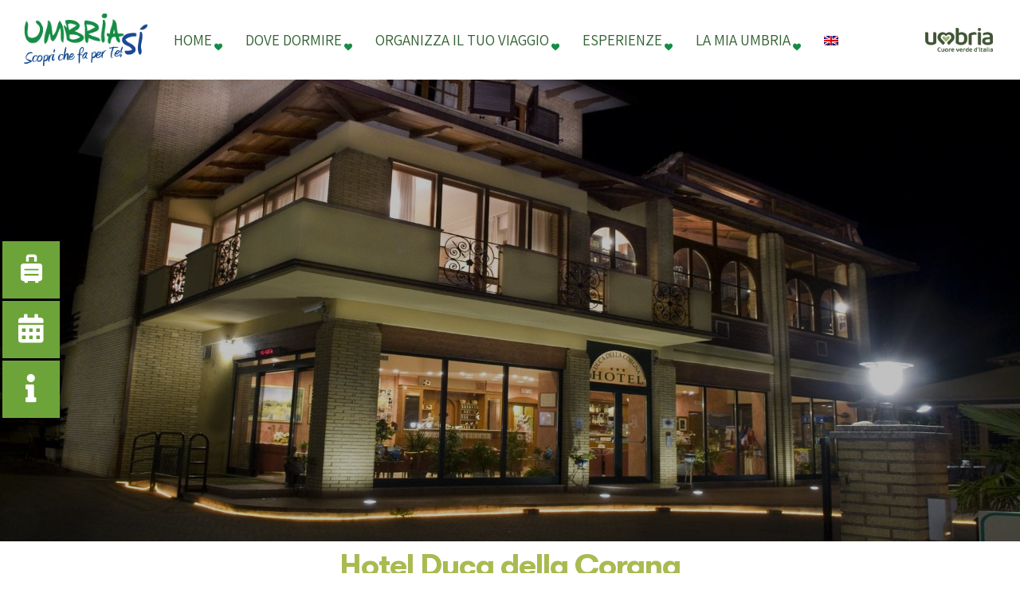

--- FILE ---
content_type: text/html; charset=UTF-8
request_url: https://www.umbriasi.it/hotel-duca-della-corgna
body_size: 47719
content:
<!DOCTYPE html>
<html lang="it-IT">
<head>
	<meta charset="UTF-8">
	<meta name="viewport" content="width=device-width, initial-scale=1.0, viewport-fit=cover" />		<meta name='robots' content='index, follow, max-image-preview:large, max-snippet:-1, max-video-preview:-1' />
<link rel="alternate" hreflang="en" href="https://www.umbriasi.it/en/duca-della-corgna-hotel/" />
<link rel="alternate" hreflang="it" href="https://www.umbriasi.it/hotel-duca-della-corgna" />
<link rel="alternate" hreflang="x-default" href="https://www.umbriasi.it/hotel-duca-della-corgna" />
	<!-- Pixel Cat Facebook Pixel Code -->
	<script>
	!function(f,b,e,v,n,t,s){if(f.fbq)return;n=f.fbq=function(){n.callMethod?
	n.callMethod.apply(n,arguments):n.queue.push(arguments)};if(!f._fbq)f._fbq=n;
	n.push=n;n.loaded=!0;n.version='2.0';n.queue=[];t=b.createElement(e);t.async=!0;
	t.src=v;s=b.getElementsByTagName(e)[0];s.parentNode.insertBefore(t,s)}(window,
	document,'script','https://connect.facebook.net/en_US/fbevents.js' );
	fbq( 'init', '248797148837486' );	</script>
	<!-- DO NOT MODIFY -->
	<!-- End Facebook Pixel Code -->
	<link rel="dns-prefetch" href="//fonts.googleapis.com">
<link rel="dns-prefetch" href="//s.w.org">
<link rel="preload" href="https://www.umbriasi.it/wp-content/themes/triply/assets/fonts/icons/triply-icon-2.2.1.woff2" as="font" crossorigin>
<link rel="preload" href="https://www.umbriasi.it/wp-content/themes/triply/assets/fonts/new/GTWalsheimPro-Bold.woff2" as="font" crossorigin>
<link rel="preload" href="https://www.umbriasi.it/wp-content/themes/triply/assets/fonts/new/TheaAmeliaRegular.woff2" as="font" crossorigin>
<link rel="preload" href="https://www.umbriasi.it/wp-content/themes/triply/assets/fonts/new/GTWalsheimPro-Regular.woff2" as="font" crossorigin>
<link rel="preload" href="https://www.umbriasi.it/wp-content/themes/triply/assets/fonts/new/GTWalsheimPro-Medium.woff2" as="font" crossorigin>

<link rel="preload" href="https://fonts.gstatic.com/s/inter/v2/UcC73FwrK3iLTeHuS_fvQtMwCp50KnMa2JL7W0Q5n-wU.woff2" as="font" crossorigin>
<link rel="preload" href="https://fonts.gstatic.com/s/inter/v2/UcC73FwrK3iLTeHuS_fvQtMwCp50KnMa0ZL7W0Q5n-wU.woff2" as="font" crossorigin>
<link rel="preload" href="https://fonts.gstatic.com/s/inter/v2/UcC73FwrK3iLTeHuS_fvQtMwCp50KnMa2ZL7W0Q5n-wU.woff2" as="font" crossorigin>
<link rel="preload" href="https://fonts.gstatic.com/s/inter/v2/UcC73FwrK3iLTeHuS_fvQtMwCp50KnMa1pL7W0Q5n-wU.woff2" as="font" crossorigin>
<link rel="preload" href="https://fonts.gstatic.com/s/inter/v2/UcC73FwrK3iLTeHuS_fvQtMwCp50KnMa2pL7W0Q5n-wU.woff2" as="font" crossorigin>
<link rel="preload" href="https://fonts.gstatic.com/s/inter/v2/UcC73FwrK3iLTeHuS_fvQtMwCp50KnMa25L7W0Q5n-wU.woff2" as="font" crossorigin>
<link rel="preload" href="https://fonts.gstatic.com/s/inter/v2/UcC73FwrK3iLTeHuS_fvQtMwCp50KnMa1ZL7W0Q5nw.woff2" as="font" crossorigin>
<link rel="preload" href="https://fonts.gstatic.com/s/inter/v2/UcC73FwrK3iLTeHuS_fvQtMwCp50KnMa2JL7W0Q5n-wU.woff2" as="font" crossorigin>
<link rel="preload" href="https://fonts.gstatic.com/s/inter/v2/UcC73FwrK3iLTeHuS_fvQtMwCp50KnMa0ZL7W0Q5n-wU.woff2" as="font" crossorigin>
<link rel="preload" href="https://fonts.gstatic.com/s/inter/v2/UcC73FwrK3iLTeHuS_fvQtMwCp50KnMa2ZL7W0Q5n-wU.woff2" as="font" crossorigin>
<link rel="preload" href="https://fonts.gstatic.com/s/inter/v2/UcC73FwrK3iLTeHuS_fvQtMwCp50KnMa1pL7W0Q5n-wU.woff2" as="font" crossorigin>
<link rel="preload" href="https://fonts.gstatic.com/s/inter/v2/UcC73FwrK3iLTeHuS_fvQtMwCp50KnMa2pL7W0Q5n-wU.woff2" as="font" crossorigin>
<link rel="preload" href="https://fonts.gstatic.com/s/inter/v2/UcC73FwrK3iLTeHuS_fvQtMwCp50KnMa25L7W0Q5n-wU.woff2" as="font" crossorigin>
<link rel="preload" href="https://fonts.gstatic.com/s/inter/v2/UcC73FwrK3iLTeHuS_fvQtMwCp50KnMa1ZL7W0Q5nw.woff2" as="font" crossorigin>
<link rel="preload" href="https://fonts.gstatic.com/s/inter/v2/UcC73FwrK3iLTeHuS_fvQtMwCp50KnMa2JL7W0Q5n-wU.woff2" as="font" crossorigin>
<link rel="preload" href="https://fonts.gstatic.com/s/inter/v2/UcC73FwrK3iLTeHuS_fvQtMwCp50KnMa0ZL7W0Q5n-wU.woff2" as="font" crossorigin>
<link rel="preload" href="https://fonts.gstatic.com/s/inter/v2/UcC73FwrK3iLTeHuS_fvQtMwCp50KnMa2ZL7W0Q5n-wU.woff2" as="font" crossorigin>
<link rel="preload" href="https://fonts.gstatic.com/s/inter/v2/UcC73FwrK3iLTeHuS_fvQtMwCp50KnMa1pL7W0Q5n-wU.woff2" as="font" crossorigin>
<link rel="preload" href="https://fonts.gstatic.com/s/inter/v2/UcC73FwrK3iLTeHuS_fvQtMwCp50KnMa2pL7W0Q5n-wU.woff2" as="font" crossorigin>
<link rel="preload" href="https://fonts.gstatic.com/s/inter/v2/UcC73FwrK3iLTeHuS_fvQtMwCp50KnMa25L7W0Q5n-wU.woff2" as="font" crossorigin>
<link rel="preload" href="https://fonts.gstatic.com/s/inter/v2/UcC73FwrK3iLTeHuS_fvQtMwCp50KnMa1ZL7W0Q5nw.woff2" as="font" crossorigin>
<link rel="preload" href="https://fonts.gstatic.com/s/inter/v2/UcC73FwrK3iLTeHuS_fvQtMwCp50KnMa2JL7W0Q5n-wU.woff2" as="font" crossorigin>
<link rel="preload" href="https://fonts.gstatic.com/s/inter/v2/UcC73FwrK3iLTeHuS_fvQtMwCp50KnMa0ZL7W0Q5n-wU.woff2" as="font" crossorigin>
<link rel="preload" href="https://fonts.gstatic.com/s/inter/v2/UcC73FwrK3iLTeHuS_fvQtMwCp50KnMa2ZL7W0Q5n-wU.woff2" as="font" crossorigin>
<link rel="preload" href="https://fonts.gstatic.com/s/inter/v2/UcC73FwrK3iLTeHuS_fvQtMwCp50KnMa1pL7W0Q5n-wU.woff2" as="font" crossorigin>
<link rel="preload" href="https://fonts.gstatic.com/s/inter/v2/UcC73FwrK3iLTeHuS_fvQtMwCp50KnMa2pL7W0Q5n-wU.woff2" as="font" crossorigin>
<link rel="preload" href="https://fonts.gstatic.com/s/inter/v2/UcC73FwrK3iLTeHuS_fvQtMwCp50KnMa25L7W0Q5n-wU.woff2" as="font" crossorigin>
<link rel="preload" href="https://fonts.gstatic.com/s/inter/v2/UcC73FwrK3iLTeHuS_fvQtMwCp50KnMa1ZL7W0Q5nw.woff2" as="font" crossorigin>
<link rel="preload" href="https://fonts.gstatic.com/s/inter/v2/UcC73FwrK3iLTeHuS_fvQtMwCp50KnMa2JL7W0Q5n-wU.woff2" as="font" crossorigin>
<link rel="preload" href="https://fonts.gstatic.com/s/inter/v2/UcC73FwrK3iLTeHuS_fvQtMwCp50KnMa0ZL7W0Q5n-wU.woff2" as="font" crossorigin>
<link rel="preload" href="https://fonts.gstatic.com/s/inter/v2/UcC73FwrK3iLTeHuS_fvQtMwCp50KnMa2ZL7W0Q5n-wU.woff2" as="font" crossorigin>
<link rel="preload" href="https://fonts.gstatic.com/s/inter/v2/UcC73FwrK3iLTeHuS_fvQtMwCp50KnMa1pL7W0Q5n-wU.woff2" as="font" crossorigin>
<link rel="preload" href="https://fonts.gstatic.com/s/inter/v2/UcC73FwrK3iLTeHuS_fvQtMwCp50KnMa2pL7W0Q5n-wU.woff2" as="font" crossorigin>
<link rel="preload" href="https://fonts.gstatic.com/s/inter/v2/UcC73FwrK3iLTeHuS_fvQtMwCp50KnMa25L7W0Q5n-wU.woff2" as="font" crossorigin>
<link rel="preload" href="https://fonts.gstatic.com/s/inter/v2/UcC73FwrK3iLTeHuS_fvQtMwCp50KnMa1ZL7W0Q5nw.woff2" as="font" crossorigin>

	<!-- This site is optimized with the Yoast SEO plugin v26.5 - https://yoast.com/wordpress/plugins/seo/ -->
	<title>Hotel Duca della Corgna - UmbriaSì</title>
	<link rel="canonical" href="https://www.umbriasi.it/hotel-duca-della-corgna/" />
	<meta property="og:locale" content="it_IT" />
	<meta property="og:type" content="article" />
	<meta property="og:title" content="Hotel Duca della Corgna - UmbriaSì" />
	<meta property="og:description" content="Hotel Duca della Corgna Hotel Duca della Corgna &#8211; 3 Stelle Castiglione del Lago (PG) L&#8217;Hotel Duca della Corgna a&nbsp; Castiglione del Lago dispone di 35 stanze, alcune delle quali con veranda privata e soppalco. La posizione dell’Hotel, al confine fra Umbria e Toscana, è particolarmente adatta anche per chi desidera scoprire il meglio delle [&hellip;]" />
	<meta property="og:url" content="https://www.umbriasi.it/hotel-duca-della-corgna/" />
	<meta property="og:site_name" content="UmbriaSì" />
	<meta property="article:published_time" content="2022-11-30T08:28:00+00:00" />
	<meta property="article:modified_time" content="2026-01-15T10:22:38+00:00" />
	<meta property="og:image" content="https://www.umbriasi.it/wp-content/uploads/2022/11/RECEPTION-BAR.jpg" />
	<meta property="og:image:width" content="1920" />
	<meta property="og:image:height" content="1080" />
	<meta property="og:image:type" content="image/jpeg" />
	<meta name="author" content="greenconsulting" />
	<meta name="twitter:card" content="summary_large_image" />
	<meta name="twitter:label1" content="Scritto da" />
	<meta name="twitter:data1" content="greenconsulting" />
	<meta name="twitter:label2" content="Tempo di lettura stimato" />
	<meta name="twitter:data2" content="2 minuti" />
	<script type="application/ld+json" class="yoast-schema-graph">{"@context":"https://schema.org","@graph":[{"@type":"Article","@id":"https://www.umbriasi.it/hotel-duca-della-corgna/#article","isPartOf":{"@id":"https://www.umbriasi.it/hotel-duca-della-corgna/"},"author":{"name":"greenconsulting","@id":"https://www.umbriasi.it/#/schema/person/616eee361e6a678a816c2f4f73faa8bb"},"headline":"Hotel Duca della Corgna","datePublished":"2022-11-30T08:28:00+00:00","dateModified":"2026-01-15T10:22:38+00:00","mainEntityOfPage":{"@id":"https://www.umbriasi.it/hotel-duca-della-corgna/"},"wordCount":182,"publisher":{"@id":"https://www.umbriasi.it/#organization"},"image":{"@id":"https://www.umbriasi.it/hotel-duca-della-corgna/#primaryimage"},"thumbnailUrl":"https://www.umbriasi.it/wp-content/uploads/2022/11/RECEPTION-BAR.jpg","keywords":["Hotel 3 stelle"],"articleSection":["Strutture ricettive"],"inLanguage":"it-IT"},{"@type":"WebPage","@id":"https://www.umbriasi.it/hotel-duca-della-corgna/","url":"https://www.umbriasi.it/hotel-duca-della-corgna/","name":"Hotel Duca della Corgna - UmbriaSì","isPartOf":{"@id":"https://www.umbriasi.it/#website"},"primaryImageOfPage":{"@id":"https://www.umbriasi.it/hotel-duca-della-corgna/#primaryimage"},"image":{"@id":"https://www.umbriasi.it/hotel-duca-della-corgna/#primaryimage"},"thumbnailUrl":"https://www.umbriasi.it/wp-content/uploads/2022/11/RECEPTION-BAR.jpg","datePublished":"2022-11-30T08:28:00+00:00","dateModified":"2026-01-15T10:22:38+00:00","breadcrumb":{"@id":"https://www.umbriasi.it/hotel-duca-della-corgna/#breadcrumb"},"inLanguage":"it-IT","potentialAction":[{"@type":"ReadAction","target":["https://www.umbriasi.it/hotel-duca-della-corgna/"]}]},{"@type":"ImageObject","inLanguage":"it-IT","@id":"https://www.umbriasi.it/hotel-duca-della-corgna/#primaryimage","url":"https://www.umbriasi.it/wp-content/uploads/2022/11/RECEPTION-BAR.jpg","contentUrl":"https://www.umbriasi.it/wp-content/uploads/2022/11/RECEPTION-BAR.jpg","width":1920,"height":1080},{"@type":"BreadcrumbList","@id":"https://www.umbriasi.it/hotel-duca-della-corgna/#breadcrumb","itemListElement":[{"@type":"ListItem","position":1,"name":"Home","item":"https://www.umbriasi.it/"},{"@type":"ListItem","position":2,"name":"Blog","item":"https://www.umbriasi.it/?page_id=964"},{"@type":"ListItem","position":3,"name":"Hotel Duca della Corgna"}]},{"@type":"WebSite","@id":"https://www.umbriasi.it/#website","url":"https://www.umbriasi.it/","name":"UmbriaSì","description":"Scopri che fa per te!","publisher":{"@id":"https://www.umbriasi.it/#organization"},"potentialAction":[{"@type":"SearchAction","target":{"@type":"EntryPoint","urlTemplate":"https://www.umbriasi.it/?s={search_term_string}"},"query-input":{"@type":"PropertyValueSpecification","valueRequired":true,"valueName":"search_term_string"}}],"inLanguage":"it-IT"},{"@type":"Organization","@id":"https://www.umbriasi.it/#organization","name":"UmbriaSì","url":"https://www.umbriasi.it/","logo":{"@type":"ImageObject","inLanguage":"it-IT","@id":"https://www.umbriasi.it/#/schema/logo/image/","url":"https://www.umbriasi.it/wp-content/uploads/2020/11/logo.png","contentUrl":"https://www.umbriasi.it/wp-content/uploads/2020/11/logo.png","width":194,"height":83,"caption":"UmbriaSì"},"image":{"@id":"https://www.umbriasi.it/#/schema/logo/image/"}},{"@type":"Person","@id":"https://www.umbriasi.it/#/schema/person/616eee361e6a678a816c2f4f73faa8bb","name":"greenconsulting","image":{"@type":"ImageObject","inLanguage":"it-IT","@id":"https://www.umbriasi.it/#/schema/person/image/","url":"https://secure.gravatar.com/avatar/5fb5a4ac3b7fec279ebd6dc0880491cbcd7c799b455f284f461283287f264119?s=96&d=mm&r=g","contentUrl":"https://secure.gravatar.com/avatar/5fb5a4ac3b7fec279ebd6dc0880491cbcd7c799b455f284f461283287f264119?s=96&d=mm&r=g","caption":"greenconsulting"},"sameAs":["https://www.umbriasi.it"],"url":"https://www.umbriasi.it/author/greenconsulting/"}]}</script>
	<!-- / Yoast SEO plugin. -->


<link rel='dns-prefetch' href='//fonts.googleapis.com' />
<link rel="alternate" type="application/rss+xml" title="UmbriaSì &raquo; Feed" href="https://www.umbriasi.it/feed/" />
<link rel="alternate" type="application/rss+xml" title="UmbriaSì &raquo; Feed dei commenti" href="https://www.umbriasi.it/comments/feed/" />
<link rel="alternate" title="oEmbed (JSON)" type="application/json+oembed" href="https://www.umbriasi.it/wp-json/oembed/1.0/embed?url=https%3A%2F%2Fwww.umbriasi.it%2Fhotel-duca-della-corgna" />
<link rel="alternate" title="oEmbed (XML)" type="text/xml+oembed" href="https://www.umbriasi.it/wp-json/oembed/1.0/embed?url=https%3A%2F%2Fwww.umbriasi.it%2Fhotel-duca-della-corgna&#038;format=xml" />
<style id='wp-img-auto-sizes-contain-inline-css' type='text/css'>
img:is([sizes=auto i],[sizes^="auto," i]){contain-intrinsic-size:3000px 1500px}
/*# sourceURL=wp-img-auto-sizes-contain-inline-css */
</style>
<style id='wp-emoji-styles-inline-css' type='text/css'>

	img.wp-smiley, img.emoji {
		display: inline !important;
		border: none !important;
		box-shadow: none !important;
		height: 1em !important;
		width: 1em !important;
		margin: 0 0.07em !important;
		vertical-align: -0.1em !important;
		background: none !important;
		padding: 0 !important;
	}
/*# sourceURL=wp-emoji-styles-inline-css */
</style>
<style id='classic-theme-styles-inline-css' type='text/css'>
/*! This file is auto-generated */
.wp-block-button__link{color:#fff;background-color:#32373c;border-radius:9999px;box-shadow:none;text-decoration:none;padding:calc(.667em + 2px) calc(1.333em + 2px);font-size:1.125em}.wp-block-file__button{background:#32373c;color:#fff;text-decoration:none}
/*# sourceURL=/wp-includes/css/classic-themes.min.css */
</style>
<link rel='stylesheet' id='triply-gutenberg-blocks-css' href='https://www.umbriasi.it/wp-content/themes/triply/assets/css/base/gutenberg-blocks.css?ver=2.2.1' type='text/css' media='all' />
<link rel='stylesheet' id='wpml-blocks-css' href='https://www.umbriasi.it/wp-content/plugins/sitepress-multilingual-cms/dist/css/blocks/styles.css?ver=4.6.13' type='text/css' media='all' />
<link rel='stylesheet' id='babe-ion-rangeslider-css-css' href='https://www.umbriasi.it/wp-content/plugins/ba-book-everything/js/ion.rangeSlider/ion.rangeSlider.min.css?ver=1.6.1' type='text/css' media='all' />
<link rel='stylesheet' id='babe-daterangepicker-style-css' href='https://www.umbriasi.it/wp-content/plugins/ba-book-everything/css/daterangepicker.css?ver=1.6.1' type='text/css' media='all' />
<link rel='stylesheet' id='babe-select2-style-css' href='https://www.umbriasi.it/wp-content/plugins/ba-book-everything/css/select2.min.css?ver=1.6.1' type='text/css' media='all' />
<link rel='stylesheet' id='babe-modal-style-css' href='https://www.umbriasi.it/wp-content/plugins/ba-book-everything/css/babe-modal.css?ver=1.6.1' type='text/css' media='all' />
<link rel='stylesheet' id='jquery-ui-style-css' href='https://www.umbriasi.it/wp-content/plugins/ba-book-everything/css/jquery-ui.min.css?ver=1.6.1' type='text/css' media='all' />
<link rel='stylesheet' id='contact-form-7-css' href='https://www.umbriasi.it/wp-content/plugins/contact-form-7/includes/css/styles.css?ver=6.1.4' type='text/css' media='all' />
<link rel='stylesheet' id='float-menu-pro-css' href='https://www.umbriasi.it/wp-content/plugins/float-menu-pro/public/assets/css/style.min.css?ver=6.3.1' type='text/css' media='all' />
<style id='float-menu-pro-inline-css' type='text/css'>
.float-menu-1 { --fm-icon-size: 24px; --fm-label-size: 15px; --fm-border-radius: 50%; --fm-color: #E86E2C; --fm-background: #1b094f; --fm-z-index: 9999; }@media only screen and (max-width: 480px){ .float-menu-1 { --fm-icon-size: 24px; --fm-label-size: 15px; } }.fm-item-1-0 { --fm-color: #ffffff; --fm-background: rgb(109,164,57); --fm-label-font: inherit; --fm-label-font-style: normal; --fm-label-weight: normal; --fm-text-font: inherit; --fm-text-size: 16px; --fm-text-weight: normal; }.fm-item-1-0:hover { --fm-hover-color: #ffffff; --fm-hover-background: rgb(109,164,57); }.fm-item-1-1 { --fm-color: #ffffff; --fm-background: rgb(109,164,57); --fm-label-font: inherit; --fm-label-font-style: normal; --fm-label-weight: normal; --fm-text-font: inherit; --fm-text-size: 16px; --fm-text-weight: normal; }.fm-item-1-1:hover { --fm-hover-color: #ffffff; --fm-hover-background: rgb(109,164,57); }.fm-item-1-2 { --fm-color: #ffffff; --fm-background: rgb(109,164,57); --fm-label-font: inherit; --fm-label-font-style: normal; --fm-label-weight: normal; --fm-text-font: inherit; --fm-text-size: 16px; --fm-text-weight: normal; }.fm-item-1-2:hover { --fm-hover-color: #ffffff; --fm-hover-background: rgb(109,164,57); }@media only screen and (max-width: 480px){ .float-menu-1 { display:none; } }
/*# sourceURL=float-menu-pro-inline-css */
</style>
<link rel='stylesheet' id='float-menu-pro-fontawesome-css' href='https://www.umbriasi.it/wp-content/plugins/float-menu-pro//vendors/fontawesome/css/all.min.css?ver=6.6' type='text/css' media='all' />
<link rel='stylesheet' id='mailup-css' href='https://www.umbriasi.it/wp-content/plugins/mailup-email-and-newsletter-subscription-form/public/css/mailup-public.css?ver=1.2.5' type='text/css' media='all' />
<link rel='stylesheet' id='wpcf7-redirect-script-frontend-css' href='https://www.umbriasi.it/wp-content/plugins/wpcf7-redirect/build/css/wpcf7-redirect-frontend.min.css?ver=1.1' type='text/css' media='all' />
<link rel='stylesheet' id='wpml-menu-item-0-css' href='https://www.umbriasi.it/wp-content/plugins/sitepress-multilingual-cms/templates/language-switchers/menu-item/style.min.css?ver=1' type='text/css' media='all' />
<link rel='stylesheet' id='triply-style-css' href='https://www.umbriasi.it/wp-content/themes/triply/style.css?ver=2.2.1' type='text/css' media='all' />
<style id='triply-style-inline-css' type='text/css'>
body{--primary:#dc834e;--primary_hover:#9E5D36;--secondary:#202F59;--secondary_hover:#121D39;--text:#666666;--accent:#000000;--lighter:#999999;--border:#e5e5e5;}
/*# sourceURL=triply-style-inline-css */
</style>
<link rel='stylesheet' id='triply-fonts-css' href='//fonts.googleapis.com/css?family=Inter:300,400,500,600,700&#038;subset=latin%2Clatin-ext&#038;display=swap' type='text/css' media='all' />
<link rel='stylesheet' id='elementor-frontend-css' href='https://www.umbriasi.it/wp-content/plugins/elementor/assets/css/frontend-lite.min.css?ver=3.18.3' type='text/css' media='all' />
<link rel='stylesheet' id='elementor-post-16-css' href='https://www.umbriasi.it/wp-content/uploads/elementor/css/post-16.css?ver=1741342663' type='text/css' media='all' />
<link rel='stylesheet' id='magnific-popup-css' href='https://www.umbriasi.it/wp-content/themes/triply/assets/css/libs/magnific-popup.css?ver=2.2.1' type='text/css' media='all' />
<link rel='stylesheet' id='tooltipster-css' href='https://www.umbriasi.it/wp-content/themes/triply/assets/css/libs/tooltipster.bundle.min.css?ver=2.2.1' type='text/css' media='all' />
<link rel='stylesheet' id='elementor-icons-css' href='https://www.umbriasi.it/wp-content/plugins/elementor/assets/lib/eicons/css/elementor-icons.min.css?ver=5.25.0' type='text/css' media='all' />
<link rel='stylesheet' id='swiper-css' href='https://www.umbriasi.it/wp-content/plugins/elementor/assets/lib/swiper/css/swiper.min.css?ver=5.3.6' type='text/css' media='all' />
<link rel='stylesheet' id='elementor-pro-css' href='https://www.umbriasi.it/wp-content/plugins/elementor-pro/assets/css/frontend-lite.min.css?ver=3.18.2' type='text/css' media='all' />
<link rel='stylesheet' id='font-awesome-5-all-css' href='https://www.umbriasi.it/wp-content/plugins/elementor/assets/lib/font-awesome/css/all.min.css?ver=3.18.3' type='text/css' media='all' />
<link rel='stylesheet' id='font-awesome-4-shim-css' href='https://www.umbriasi.it/wp-content/plugins/elementor/assets/lib/font-awesome/css/v4-shims.min.css?ver=3.18.3' type='text/css' media='all' />
<link rel='stylesheet' id='elementor-global-css' href='https://www.umbriasi.it/wp-content/uploads/elementor/css/global.css?ver=1741342663' type='text/css' media='all' />
<link rel='stylesheet' id='elementor-post-10355-css' href='https://www.umbriasi.it/wp-content/uploads/elementor/css/post-10355.css?ver=1768472556' type='text/css' media='all' />
<link rel='stylesheet' id='babe-admin-elementor-style-css' href='https://www.umbriasi.it/wp-content/plugins/ba-book-everything/css/admin/babe-admin-elementor.css?ver=6.9' type='text/css' media='all' />
<link rel='stylesheet' id='elementor-post-1589-css' href='https://www.umbriasi.it/wp-content/uploads/elementor/css/post-1589.css?ver=1741342663' type='text/css' media='all' />
<link rel='stylesheet' id='elementor-post-1209-css' href='https://www.umbriasi.it/wp-content/uploads/elementor/css/post-1209.css?ver=1741342663' type='text/css' media='all' />
<link rel='stylesheet' id='elementor-post-406-css' href='https://www.umbriasi.it/wp-content/uploads/elementor/css/post-406.css?ver=1768223261' type='text/css' media='all' />
<link rel='stylesheet' id='elementor-post-490-css' href='https://www.umbriasi.it/wp-content/uploads/elementor/css/post-490.css?ver=1741342663' type='text/css' media='all' />
<link rel='stylesheet' id='triply-elementor-css' href='https://www.umbriasi.it/wp-content/themes/triply/assets/css/base/elementor.css?ver=2.2.1' type='text/css' media='all' />
<link rel='stylesheet' id='triply-child-style-css' href='https://www.umbriasi.it/wp-content/themes/triply-child/style.css?ver=2.2.1' type='text/css' media='all' />
<link rel='stylesheet' id='google-fonts-1-css' href='https://fonts.googleapis.com/css?family=Assistant%3A100%2C100italic%2C200%2C200italic%2C300%2C300italic%2C400%2C400italic%2C500%2C500italic%2C600%2C600italic%2C700%2C700italic%2C800%2C800italic%2C900%2C900italic&#038;display=auto&#038;ver=6.9' type='text/css' media='all' />
<link rel='stylesheet' id='elementor-icons-shared-0-css' href='https://www.umbriasi.it/wp-content/plugins/elementor/assets/lib/font-awesome/css/fontawesome.min.css?ver=5.15.3' type='text/css' media='all' />
<link rel='stylesheet' id='elementor-icons-fa-solid-css' href='https://www.umbriasi.it/wp-content/plugins/elementor/assets/lib/font-awesome/css/solid.min.css?ver=5.15.3' type='text/css' media='all' />
<link rel='stylesheet' id='elementor-icons-fa-regular-css' href='https://www.umbriasi.it/wp-content/plugins/elementor/assets/lib/font-awesome/css/regular.min.css?ver=5.15.3' type='text/css' media='all' />
<link rel='stylesheet' id='elementor-icons-fa-brands-css' href='https://www.umbriasi.it/wp-content/plugins/elementor/assets/lib/font-awesome/css/brands.min.css?ver=5.15.3' type='text/css' media='all' />
<link rel="preconnect" href="https://fonts.gstatic.com/" crossorigin><script type="text/javascript" id="wpml-cookie-js-extra">
/* <![CDATA[ */
var wpml_cookies = {"wp-wpml_current_language":{"value":"it","expires":1,"path":"/"}};
var wpml_cookies = {"wp-wpml_current_language":{"value":"it","expires":1,"path":"/"}};
//# sourceURL=wpml-cookie-js-extra
/* ]]> */
</script>
<script type="text/javascript" src="https://www.umbriasi.it/wp-content/plugins/sitepress-multilingual-cms/res/js/cookies/language-cookie.js?ver=4.6.13" id="wpml-cookie-js" defer="defer" data-wp-strategy="defer"></script>
<script type="text/javascript" src="https://www.umbriasi.it/wp-includes/js/jquery/jquery.min.js?ver=3.7.1" id="jquery-core-js"></script>
<script type="text/javascript" src="https://www.umbriasi.it/wp-includes/js/jquery/jquery-migrate.min.js?ver=3.4.1" id="jquery-migrate-js"></script>
<script type="text/javascript" src="https://www.umbriasi.it/wp-includes/js/dist/hooks.min.js?ver=dd5603f07f9220ed27f1" id="wp-hooks-js"></script>
<script type="text/javascript" src="https://www.umbriasi.it/wp-content/plugins/mailup-email-and-newsletter-subscription-form/admin/js/jquery.validate.min.js?ver=1.19.5" id="mailup_validate-js"></script>
<script type="text/javascript" src="https://www.umbriasi.it/wp-content/plugins/mailup-email-and-newsletter-subscription-form/admin/js/localization/messages_it.js?ver=1.19.5" id="mailup_validate_loc_it-js"></script>
<script type="text/javascript" id="mailup-js-extra">
/* <![CDATA[ */
var mailup_params = {"ajax_url":"https://www.umbriasi.it/wp-admin/admin-ajax.php","ajaxNonce":"e00838a32a"};
//# sourceURL=mailup-js-extra
/* ]]> */
</script>
<script type="text/javascript" src="https://www.umbriasi.it/wp-content/plugins/mailup-email-and-newsletter-subscription-form/public/js/mailup-public.js?ver=1.2.5" id="mailup-js"></script>
<script type="text/javascript" id="say-what-js-js-extra">
/* <![CDATA[ */
var say_what_data = {"replacements":{"wp-travel-engine|Book Now Pay Later|":"Richiedi disponibilit\u00e0","triply|From|":"A partire da","triply|Explore|":"Scopri di pi\u00f9","triply|Overview|":"Descrizione","wp-travel-engine|Nights|":"Notti"}};
//# sourceURL=say-what-js-js-extra
/* ]]> */
</script>
<script type="text/javascript" src="https://www.umbriasi.it/wp-content/plugins/say-what/assets/build/frontend.js?ver=fd31684c45e4d85aeb4e" id="say-what-js-js"></script>
<script type="text/javascript" src="https://www.umbriasi.it/wp-content/themes/triply/assets/js/frontend/wishlist.js?ver=2.2.1" id="triply-wishlist-js"></script>
<script type="text/javascript" src="https://www.umbriasi.it/wp-content/plugins/elementor/assets/lib/font-awesome/js/v4-shims.min.js?ver=3.18.3" id="font-awesome-4-shim-js"></script>
<link rel="https://api.w.org/" href="https://www.umbriasi.it/wp-json/" /><link rel="alternate" title="JSON" type="application/json" href="https://www.umbriasi.it/wp-json/wp/v2/posts/10355" /><link rel="EditURI" type="application/rsd+xml" title="RSD" href="https://www.umbriasi.it/xmlrpc.php?rsd" />
<meta name="generator" content="WordPress 6.9" />
<link rel='shortlink' href='https://www.umbriasi.it/?p=10355' />
<meta name="generator" content="WPML ver:4.6.13 stt:1,27;" />
<script type="text/javascript">if(!window._buttonizer) { window._buttonizer = {}; };var _buttonizer_page_data = {"language":"it"};window._buttonizer.data = { ..._buttonizer_page_data, ...window._buttonizer.data };</script><meta name="generator" content="Elementor 3.18.3; features: e_dom_optimization, e_optimized_assets_loading, e_optimized_css_loading, additional_custom_breakpoints, block_editor_assets_optimize, e_image_loading_optimization; settings: css_print_method-external, google_font-enabled, font_display-auto">
<script src='https://acconsento.click/script.js' id='acconsento-script' data-key='Gtj1QLWZ5Nsf3rg7tZD5FTEZ8YDTpPESQI6JX4Dq'></script>

<!-- Google tag (gtag.js) -->
<script async src="https://www.googletagmanager.com/gtag/js?id=UA-746885-54"></script>
<script>
  window.dataLayer = window.dataLayer || [];
  function gtag(){dataLayer.push(arguments);}
  gtag('js', new Date());

  gtag('config', 'UA-746885-54', { 'anonymize_ip': true });
</script>


<link rel="shortcut icon" href="https://www.umbriasi.it/wp-content/uploads/2020/11/logo.png" type="image/png">
<link rel="icon" href="https://www.umbriasi.it/wp-content/uploads/2020/11/logo.png" type="image/png">



<!-- Google Tag Manager -->
<script>(function(w,d,s,l,i){w[l]=w[l]||[];w[l].push({'gtm.start':
new Date().getTime(),event:'gtm.js'});var f=d.getElementsByTagName(s)[0],
j=d.createElement(s),dl=l!='dataLayer'?'&l='+l:'';j.async=true;j.src=
'https://www.googletagmanager.com/gtm.js?id='+i+dl;f.parentNode.insertBefore(j,f);
})(window,document,'script','dataLayer','GTM-KV5ZFGP');</script>
<!-- End Google Tag Manager -->


<!-- Hotjar Tracking Code for https://www.umbriasi.it/ -->
<script>
    (function(h,o,t,j,a,r){
        h.hj=h.hj||function(){(h.hj.q=h.hj.q||[]).push(arguments)};
        h._hjSettings={hjid:1510841,hjsv:6};
        a=o.getElementsByTagName('head')[0];
        r=o.createElement('script');r.async=1;
        r.src=t+h._hjSettings.hjid+j+h._hjSettings.hjsv;
        a.appendChild(r);
    })(window,document,'https://static.hotjar.com/c/hotjar-','.js?sv=');
</script>	

		<style type="text/css" id="wp-custom-css">
			.main-navigation ul.menu > li.menu-item > a::after, .main-navigation ul.nav-menu > li.menu-item > a::after {
   
    background-color: #158C45;
   
}

.elementor-cta__bg-wrapper {
    filter: brightness(0.7);
}
.wte_enquiry_contact_form-wrap {
}
.itinerary-row{
	padding:10px;
}



.wpte-bf-summary-total {
    background: #ccc!important;
}
 .postid-7361 .wpte-bf-btn-wrap, .postid-7481 .wpte-bf-btn-wrap,
.postid-8425 .wpte-bf-btn-wrap,
.postid-8444 .wpte-bf-btn-wrap, 
.postid-8466 .wpte-bf-btn-wrap, .postid-8486 .wpte-bf-btn-wrap, 
.postid-8506 .wpte-bf-btn-wrap,
.postid-8522 .wpte-bf-btn-wrap,
.postid-8533 .wpte-bf-btn-wrap,
.postid-8553 .wpte-bf-btn-wrap,
.postid-8566 .wpte-bf-btn-wrap,
.postid-8596 .wpte-bf-btn-wrap,
.postid-8713 .wpte-bf-btn-wrap, .postid-8732 .wpte-bf-btn-wrap,
.postid-8817 .wpte-bf-btn-wrap{
display:none!important;
}
.postid-8758 .wpte-bf-btn-wrap,
.postid-8757 .wpte-bf-btn-wrap,
.postid-8766 .wpte-bf-btn-wrap,
.postid-8771 .wpte-bf-btn-wrap,
.postid-8775 .wpte-bf-btn-wrap,
.postid-8779 .wpte-bf-btn-wrap,
.postid-8784 .wpte-bf-btn-wrap,
.postid-8788 .wpte-bf-btn-wrap,
.postid-8792 .wpte-bf-btn-wrap,
.postid-8796 .wpte-bf-btn-wrap,
.postid-8800 .wpte-bf-btn-wrap, .postid-8805 .wpte-bf-btn-wrap,
.postid-8809 .wpte-bf-btn-wrap{
display:none!important;
}
.postid-8758 .wpte-booking-area .wpte-booking-footer-text,
.postid-8757 .wpte-booking-area .wpte-booking-footer-text,
.postid-8766 .wpte-booking-area .wpte-booking-footer-text,
.postid-8771 .wpte-booking-area .wpte-booking-footer-text, .postid-8775 .wpte-booking-area .wpte-booking-footer-text, .postid-8779 .wpte-booking-area .wpte-booking-footer-text, .postid-8784 .wpte-booking-area .wpte-booking-footer-text, .postid-8788 .wpte-booking-area .wpte-booking-footer-text, .postid-8792 .wpte-booking-area .wpte-booking-footer-text,
.postid-8796 .wpte-booking-area .wpte-booking-footer-text,
.postid-8800 .wpte-booking-area .wpte-booking-footer-text, .postid-8805 .wpte-booking-area .wpte-booking-footer-text, .postid-8809 .wpte-booking-area .wpte-booking-footer-text, .postid-8817 .wpte-booking-area .wpte-booking-footer-text {
	font-size:28px;
}
.postid-7361 .wpte-booking-area .wpte-booking-footer-text, .postid-7481 .wpte-booking-area .wpte-booking-footer-text,
.postid-8425 .wpte-booking-area .wpte-booking-footer-text, .postid-8444 .wpte-booking-area .wpte-booking-footer-text, .postid-8466 .wpte-booking-area .wpte-booking-footer-text, .postid-8486 .wpte-booking-area .wpte-booking-footer-text, 
.postid-8506 .wpte-booking-area .wpte-booking-footer-text, .postid-8522 .wpte-booking-area .wpte-booking-footer-text,
.postid-8533 .wpte-booking-area .wpte-booking-footer-text,
.postid-8553 .wpte-booking-area .wpte-booking-footer-text, .postid-8566 .wpte-booking-area .wpte-booking-footer-text,
.postid-8596 .wpte-booking-area .wpte-booking-footer-text, .postid-8713 .wpte-booking-area .wpte-booking-footer-text, 
.postid-8732 .wpte-booking-area .wpte-booking-footer-text{
	font-size:28px;
}

.page-id-7599 .elementor-section.elementor-top-section.elementor-element.elementor-element-4a39b113.elementor-section-stretched.elementor-section-height-min-height.triply-breadcrumb-build.elementor-section-boxed.elementor-section-height-default.elementor-section-items-middle {
    display: none!important;
}

.elementor-button.elementor-slide-button.elementor-size-sm {
    text-transform: uppercase;
    font-size: 20px;
}

.hentry .categories-link a {
    
	background-color: #168C46;}

a {
    color: #158c45;
    text-decoration: none;
}

.hentry .entry-meta .post-author {
    color: #158c45;
}

.hentry .entry-meta .post-author a {
    color: #158c45;
}

.elementor-490 .elementor-element.elementor-element-fff09f5 .elementor-button[type="submit"] {
    color: #ffffff;
    background-color: #158c45;
}

.item-meta-left {
    display: none;
}

.babe_items_1 .babe_all_items_item_inner .item_info_price {
    display: none;
}

.elementor-column.elementor-col-100.elementor-top-column.elementor-element.elementor-element-13be74c {
    display: none;
}

button.elementor-button.elementor-size-sm {
    background-color: #158c45;
}

ul#menu-menu-ita {
    text-transform: uppercase;
}

.main-navigation ul.menu li.menu-item > a {
    padding: 1em;
   
    font-size: 19px;
}

.main-navigation ul > li.menu-item > a, .main-navigation ul.nav-menu > li.menu-item > a {
    color: #1C4695;
}

ul.fm-bar.fm-connected.fm-white-icon.fm-white-icon-over.fm-white-label-text.fm-side-space.fm-button-space.fm-css-anim {
    zoom: 1.5;
	top: 200px!important;
}

.page-id-7795 ul#menu-menu-ita {
    text-transform: uppercase;
    font-family: 'Nunito';
}

.page-id-7911 ul#menu-menu-ita {
    text-transform: uppercase;
    font-family: 'Assistant';
}

.page-id-7795 .elementor-section.elementor-top-section.elementor-element.elementor-element-a79a172.elementor-section-height-min-height.elementor-section-items-top.elementor-section-boxed.elementor-section-height-default {
    display: none;
}

.page-id-7911 .elementor-section.elementor-top-section.elementor-element.elementor-element-a79a172.elementor-section-height-min-height.elementor-section-items-top.elementor-section-boxed.elementor-section-height-default {
    display: none;
}

.page-id-7911 .elementor-490 .elementor-element.elementor-element-f0fc65f:not(.elementor-motion-effects-element-type-background), .elementor-490 .elementor-element.elementor-element-f0fc65f > .elementor-motion-effects-container > .elementor-motion-effects-layer {
    background-color: #326334;
}

.page-id-7911 .fm-item-1-0 .fm-icon, .fm-item-1-0 a:hover .fm-icon, .fm-item-1-0 .fm-label, .page-id-7911 .fm-item-1-1 .fm-icon, .fm-item-1-1 a:hover .fm-icon, .fm-item-1-1 .fm-label, .page-id-7911 .fm-item-1-2 .fm-icon, .fm-item-1-2 a:hover .fm-icon, .fm-item-1-2 .fm-label  {
    color: #ffffff;
    background-color: #6DA439;
}

#.page-id-7911 .logo2 {
  display: block;
  -moz-box-sizing: border-box;
  box-sizing: border-box;
  background: url(https://www.umbriasi.it/wp-content/uploads/2022/08/logoumbrialifestyle.jpeg) no-repeat;
  width: 250px; /* Width of new image */
  height: 205px; /* Height of new image */
  padding-left: 250px; /* Equal to width of new image */
	zoom:0.7;
	-ms-zoom: 0.7;
-webkit-zoom: 0.7;
-moz-transform:  scale(0.7,0.7);
-moz-transform-origin: left center;
}

.page-id-7911 .elementor.elementor-406.elementor-location-header {
    padding: 10px;
}

 .main-navigation ul > li.menu-item > a, .main-navigation ul.nav-menu > li.menu-item > a {
    color: #326334;
}

.page-id-7911 .babe_items_2 .item_info_price .item_info_price_new .currency_amount {
    font-size: 20px;
    color: #ffffff;
}

.page-id-7911 .elementor-widget-babe-taxonomies .content-location:after {
    
	background-color:#6DA538;}

.page-id-7911 .elementor-406 .elementor-element.elementor-element-36fefbb8 .elementor-icon-list-text {
    color: #6DA538;
}

.page-id-7911 .elementor-490 .elementor-element.elementor-element-3332712 .elementor-icon-list-text {
    color: #6DA538;
    
}


.page-id-7911 .elementor-490 .elementor-element.elementor-element-a614651 .elementor-icon-list-text {
    color: #6DA538;
    
}
body{
	--primary: #6DA439;
    --primary_hover: #6DA439;
	}
.category-trips-single .category-trips-single-inner-wrap .category-trip-viewmre-btn{background-color:#6DA439;}
.advanced-search-wrapper .advanced-search-field .ui-slider .ui-slider-handle{
	background-color:#6DA439;
}
.wpte-booking-area .wpte-bf-btn.wte-book-now{
		background-color:#6DA439;
}
.single .single-content{
margin-top:85px;}
div#secondary {
    padding-top: 85px;
}
.elementor-widget-babe-taxonomies .location-count{
	display:none;
}
.trip-content-area {
	margin-top:70px;}
.page-id-8320 .category-trip-prc-wrap, .page-id-8878 .category-trip-prc-wrap {
    display: none!important;
}
.postid-8669 .wpte-booking-area .wpte-booking-footer-text, .postid-8654 .wpte-booking-area .wpte-booking-footer-text, .postid-8640 .wpte-booking-area .wpte-booking-footer-text, .postid-8634 .wpte-booking-area .wpte-booking-footer-text, .postid-8628 .wpte-booking-area .wpte-booking-footer-text, .postid-8622 .wpte-booking-area .wpte-booking-footer-text, .postid-8611 .wpte-booking-area .wpte-booking-footer-text, .postid-8526 .wpte-booking-area .wpte-booking-footer-text{
	font-size:28px; 
}
.postid-8696 .wpte-booking-area .wpte-booking-footer-text, .postid-8698 .wpte-booking-area .wpte-booking-footer-text, .postid-8699 .wpte-booking-area .wpte-booking-footer-text, .postid-8700 .wpte-booking-area .wpte-booking-footer-text, .postid-8701 .wpte-booking-area .wpte-booking-footer-text, .postid-8702 .wpte-booking-area .wpte-booking-footer-text, .postid-8703 .wpte-booking-area .wpte-booking-footer-text, .postid-8704 .wpte-booking-area .wpte-booking-footer-text{
	font-size:28px; 
}
.postid-8669 .wpte-bf-btn-wrap, .postid-8654 .wpte-bf-btn-wrap, .postid-8640 .wpte-bf-btn-wrap,
.postid-8634 .wpte-bf-btn-wrap, .postid-8628 .wpte-bf-btn-wrap, .postid-8622 .wpte-bf-btn-wrap, .postid-8611 .wpte-bf-btn-wrap, .postid-8526 .wpte-bf-btn-wrap{
display:none!important;
}
.postid-8696 .wpte-bf-btn-wrap, .postid-8698 .wpte-bf-btn-wrap, .postid-8699 .wpte-bf-btn-wrap,
.postid-8700 .wpte-bf-btn-wrap, .postid-8701 .wpte-bf-btn-wrap, .postid-8702 .wpte-bf-btn-wrap, .postid-8703 .wpte-bf-btn-wrap, .postid-8704 .wpte-bf-btn-wrap{
display:none!important;
}
.postid-8696 .wpte-booking-area .wpte-bf-price-wrap,
.postid-8698 .wpte-booking-area .wpte-bf-price-wrap,
.postid-8699 .wpte-booking-area .wpte-bf-price-wrap,
.postid-8700 .wpte-booking-area .wpte-bf-price-wrap,
.postid-8701 .wpte-booking-area .wpte-bf-price-wrap,
.postid-8702 .wpte-booking-area .wpte-bf-price-wrap,
.postid-8703 .wpte-booking-area .wpte-bf-price-wrap,
.postid-8704 .wpte-booking-area .wpte-bf-price-wrap{
display:none!important;}
.postid-8669 .wpte-bf-price, .postid-8654 .wpte-bf-price, .postid-8640 .wpte-bf-price,
.postid-8634 .wpte-bf-price, .postid-8628 .wpte-bf-price, .postid-8622 .wpte-bf-price, .postid-8611 .wpte-bf-price, .postid-8526 .wpte-bf-price{
    display: none;
}
.postid-8669 span.wte-title-duration, .postid-8654 span.wte-title-duration, .postid-8640 span.wte-title-duration, .postid-8634 span.wte-title-duration, .postid-8628 span.wte-title-duration, .postid-8622 span.wte-title-duration, .postid-8611 span.wte-title-duration, .postid-8526 span.wte-title-duration{
    display: none;
}
.postid-8696 span.wte-title-duration, .postid-8698 span.wte-title-duration, .postid-8699 span.wte-title-duration, .postid-8700 span.wte-title-duration, .postid-8701 span.wte-title-duration, .postid-8702 span.wte-title-duration, .postid-8703 span.wte-title-duration, .postid-8704 span.wte-title-duration{
    display: none;
}

.postid-8669 #tabs-container .tab-inner-wrapper .tab-anchor-wrapper, .postid-8654 #tabs-container .tab-inner-wrapper .tab-anchor-wrapper, .postid-8640 #tabs-container .tab-inner-wrapper .tab-anchor-wrapper, .postid-8634 #tabs-container .tab-inner-wrapper .tab-anchor-wrapper, .postid-8628 #tabs-container .tab-inner-wrapper .tab-anchor-wrapper, .postid-8622 #tabs-container .tab-inner-wrapper .tab-anchor-wrapper, .postid-8611 #tabs-container .tab-inner-wrapper .tab-anchor-wrapper, .postid-8526 #tabs-container .tab-inner-wrapper .tab-anchor-wrapper{
display:none;}

.postid-8696 #tabs-container .tab-inner-wrapper .tab-anchor-wrapper, .postid-8698 #tabs-container .tab-inner-wrapper .tab-anchor-wrapper, .postid-8699 #tabs-container .tab-inner-wrapper .tab-anchor-wrapper, .postid-8700 #tabs-container .tab-inner-wrapper .tab-anchor-wrapper, .postid-8701 #tabs-container .tab-inner-wrapper .tab-anchor-wrapper, .postid-8702 #tabs-container .tab-inner-wrapper .tab-anchor-wrapper, .postid-8703 #tabs-container .tab-inner-wrapper .tab-anchor-wrapper, .postid-8704 #tabs-container .tab-inner-wrapper .tab-anchor-wrapper{
display:none;} 
ul.category-available-months {
    display: none!important;
}
.elementor-kit-16 input[type="submit"]{
	background-color:#6DA439;
}
.elementor-kit-16 input[type="submit"]:hover{
	background-color:#6DA439;
}
.category-trips-single .category-trips-single-inner-wrap .category-trip-prc-title-wrap .category-trip-title {
height:84px;}
.category-trips-single .category-trips-single-inner-wrap .category-trip-detail-wrap .category-trip-desti{
	height:120px;
}
.category-trips-single .category-trips-single-inner-wrap .category-trip-detail-wrap .category-trip-desti .category-trip-loc span a{
}
.elementor-social-icon:hover{
	 background-color:#6DA439!important;
}
.elementor-location-footer a .elementor-icon-list-text:hover{
	color:#fff!important;
}
.elementor-890 .elementor-element.elementor-element-ea152d8 .elementor-button[type="submit"]{ background-color:#6DA439!important;}
input[type="submit"]:hover{
	background-color:#6DA439!important;
}
.elementor-social-icon:hover {
	border-color:#6DA439!important;
}
.page-id-8248 div.cspml_details_container div.cspml_details_content{
display:none;}
.page-id-8248 div[class^=cspml_options_bar]{
display:none;} 
div.cspml_details_container div.cspml_details_content{
display:none;}
div[class^=cspml_options_bar]{
display:none;} 

a.cspml_reset_lsitings_filter.cspml_btn.cspm_bg_hex_hover.cspm_border_shadow.cspm-col-lg-4.cspm-col-md-4.cspm-col-sm-3.cspm-col-xs-3 {
    height: 68px;
}
input.wpcf7-form-control.wpcf7-date.wpcf7-validates-as-date {
    width: 100%;
    height: 50px;

	border:1px solid #e5e5e5;
}
.elementor-posts .elementor-post__meta-data {
	display:none;}
span.posted-on {
    display: none;
}
.hentry .entry-meta .post-author {
	display:none;}
span.post-comments{
	display:none;
}

.wpte-booking-footer-text {
    display: none;
}
.wte_enquiry_contact_form-wrap {
    display: none;
}
.single-trip input[type='text'], .single-trip input[type='email'], .single-trip  input[type='search'], .single-trip textarea{
width:100%;
}
.mupwp-form-field input#email, .mupwp-form-field input[type='text'],
.mupwp-form-field input[type="submit"] {
    width: 100%;
}
.mupwp-form-field input#email, .mupwp-form-field input[type='text']{
    border-color: #6DA439;
    border-width: 2px 2px 2px 2px;
	border-radius: 5px 5px 5px 5px;}

.postid-8526 span.wte-title-duration, .post-8611 span.wte-title-duration, .post-8628 span.wte-title-duration,
.post-8634 span.wte-title-duration,
.post-8640 span.wte-title-duration, .post-8669 span.wte-title-duration,  .post-8654 span.wte-title-duration {
    display: none!important;
}

.postid-8526 .widget.wpte-bf-outer, .postid-8611 .widget.wpte-bf-outer, .postid-8628 .widget.wpte-bf-outer, .postid-8634 .widget.wpte-bf-outer, .postid-8640 .widget.wpte-bf-outer, .postid-8669 .widget.wpte-bf-outer, .postid-8654 .widget.wpte-bf-outer{
    display: none;
}
	.single-trip #secondary .widget{background-color: #6DA439!important;
}
.single-trip #secondary .widget h2{
	color:#fff;
}
.single-trip #secondary .widget label{
	color:#fff;
}
.single-trip .wpte-booking-area .wpte-booking-inner-wrapper{
	padding-bottom:0px;
}
.single-trip input[type="submit"] {
    text-transform: uppercase;
    background-color: #1c4695!important;
    width: 100%;
    font-size: 20px;
}
.single-post div#block-5 {
    display: none;
}
.hentry .post-navigation{
display:none;}

select#viaggio-tipologia {
    font-size: 18px;
    font-weight: 500;
}

.category-main-wrap.category-grid .category-trip-prc-title-wrap .category-trip-title {
    font-size: 28px;
    line-height: 38px;
}

.category-trips-single .category-trips-single-inner-wrap .category-trip-prc-title-wrap .category-trip-title a:hover {
    color: #6DA439;
}

.category-trip-desc {
    height: 100px;
}

.elementor-location-footer a .elementor-icon-list-text:hover {
    color: unset!important;
}

.elementor-column.elementor-col-50.elementor-top-column.elementor-element.elementor-element-1cb766f {
    text-align: right;
}

.footer a:hover {
    color: unset!important;
}
.single-post #secondary .widget, .page-id-8293 #secondary .widget{
	background:#6DA439;
}
.single-post #secondary .widget h2, .page-id-8293 #secondary .widget h2{
	color:#fff;
}

.single-post #secondary .widget label, .page-id-8293 #secondary .widget label{
	color:#fff;
}
.single-post #secondary .widget p{
color:#fff;}
.single-post #secondary .widget p a{
color:#fff;}
.single-post span.categories-link {
    display: none;
}






span.wpcf7-list-item-label {
    color: white;
}

div#wpcf7-f11898-p890-o1 textarea.wpcf7-form-control.wpcf7-textarea {
    width: 374px;
}

div#wpcf7-f11900-p11420-o1 textarea.wpcf7-form-control.wpcf7-textarea {
    width: 374px;
}

span.wpcf7-list-item.first.last {
    display: contents;
}

.widget-area a:not(.button) {
    color: white;
}

.archive .hentry {
	border-bottom: none;}

span.wte-title-duration {
    display: none!important;
}
.single-trip .wpte-booking-inner-wrapper {
    background: #6DA439!important;
    color: #fff;
}
.single-trip .wpte-booking-area .wpte-bf-price .wpte-bf-pqty{
	color:#fff;
}
.wpte-bf-btn-wrap {
    display: none;
}

.wpte-booking-area .wpte-booking-inner-wrapper {
  
	padding-top: 0;}

.single-trip .wpte-booking-area .wpte-bf-price .wpte-bf-pqty{
display:none;}
.category-trips-single .category-trips-single-inner-wrap .category-trip-viewmre-btn{
background-color: #6DA439!important;
border-color: #6DA439!important;}
.itinerary-row .title{
display:none;}


.grecaptcha-badge {
    display: none!important;
}

.triply-language-switcher-mobile {
    display: none;
}

.dialog-message.dialog-lightbox-message {
    background-color: #6DA439;
}

.triply-canvas-nav {
   
    background-color: #6DA439;
}

ul.menu li.current-menu-item > a {
    color: #ffffff;
}

button#wpte_price-toggle-btn-mb {
    display: none;
}
@media (min-width: 320px) and (max-width: 480px) {
.trip-content-area {
    margin-top: 0px;
	}
img.attachment-triply-post-grid.size-triply-post-grid.wp-post-image {
    height: 350px!important;
    object-fit: cover;
}
.page-id-7911 .elementor.elementor-406.elementor-location-header {
    padding: 0;
}
}

.wptravelengine_css_v2 .overview .wpte-overview-title {
    display: none;
}

.aib-button-toggle.toggle-button.expand-all-button {
    display: none;
}

.wte-itinerary-header-wrapper .wp-travel-engine-itinerary-header {
   
	display: none;}

h2.wpte-map-title {
    display: none;
}

.wpte-bf-price-wrap .wpte-bf-price ins {
   
	font-size: 40px;}

.wpte-booking-area .wpte-bf-price .wpte-bf-price-from {
	font-size: 20px;}

.wpte-booking-area {
	box-shadow: none;}

.wpte-booking-area .wpte-bf-price:last-child {
    border-bottom: none;
}

.triply-carousel-items .slick-next:hover, .triply-carousel-items .slick-next:focus {background-color: white;}

.elementor-element.elementor-element-48eb528.il-fondo.elementor-widget.elementor-widget-sidebar {
    padding: 20px;
}


.elementor-element.elementor-element-48eb528.elementor-widget.elementor-widget-sidebar {
	    background-color: #6DA439;
	padding:20px;
}

.elementor-element.elementor-element-48eb528.elementor-widget.elementor-widget-sidebar h2 {
    color: white;
}



.elementor-element.elementor-element-48eb528.elementor-widget.elementor-widget-sidebar label {
    color: white;
}

.elementor-element.elementor-element-48eb528.elementor-widget.elementor-widget-sidebar a {
    color: white;
}



.elementor-element.elementor-element-48eb528.elementor-widget.elementor-widget-sidebar input[type="submit"] {
    background-color: #1c4695!important;
    font-size: 20px!important;
    text-transform: uppercase!important;
}

h2.wpte-cost-tab-title {
    display: none;
}


span.wpcf7-form-control-wrap a {
    color: white;
}

span.category-trip-dur {
    display: none!important;
}
.page-id-8293 .elementor-widget.elementor-widget-sidebar, .page-id-11403 .elementor-widget.elementor-widget-sidebar {
	border-radius:20px!important;
}

input[type="submit"] {
 
    width: 100%;
    text-transform: uppercase!important;
    font-size: 20px!important;
    
}
.single-post input[type="submit"] {
    background-color: #1c4695!important;
}

.main-navigation ul.menu>li.menu-item>a::after, .main-navigation ul.nav-menu>li.menu-item>a::after {
    content: "";
    height: 30px;
width: 30px;
background: url(https://www.umbriasi.it/wp-content/uploads/2022/11/like.png) no-repeat;
position: absolute;
margin-left: 3px;
background-size: 10px;
margin-top: 18px;
	    border-radius: unset;
}

li#menu-item-wpml-ls-84-en a:after {
    display: none;
}

li#menu-item-wpml-ls-84-it a:after {
    display: none;
}

.elementor-slideshow__title {
    display: none;
}

hr {
    background-color: #ccc!important;
 
    margin: 0 0 1em!important;
}

input.wpcf7-form-control.wpcf7-text.wpcf7-validates-as-required {
    width: 100%;
}

input.wpcf7-form-control.wpcf7-text {
    width: 100%;
}

.post-password-form {
  margin-top: 150px;
}

.hentry .categories-link a {
    background-color: #168C46;
    display: none;
}

img.attachment-triply-post-grid.size-triply-post-grid.wp-post-image {
    height: 211px;
    object-fit: cover;
}

.elementor.elementor-406.elementor-location-header {
    position: relative!important;
	z-index:9;
}

section.elementor-section.elementor-top-section.elementor-element.elementor-element-4324d3f.elementor-section-boxed.elementor-section-height-default.elementor-section-height-default {
    background: #326334;
}

div.cspml_details_container div.cspml_details_title a {
  
   font-size:20px!important;
   
}

.elementor-posts__hover-gradient .elementor-post__card .elementor-post__thumbnail__link:after {
    
    background-image: linear-gradient(0deg,rgb(0 0 0 / 0%),transparent 75%)!important;
    
}


h6.MuiTypography-root.MuiTypography-h6.MuiTypography-alignCenter.css-cuwx1b-MuiTypography-root {
    margin: 0;
    font-family: "GT Walsheim Pro",HelveticaNeue-Light,"Helvetica Neue Light","Helvetica Neue",Helvetica,Arial,"Lucida Grande",sans-serif!important;
    font-weight: 700;
    font-size: 30px!important;
    line-height: 1.6;
    letter-spacing: 0.0075em;
    text-align: center;
    color: #fff;
}

.page-id-56789 .elementor-widget.elementor-widget-sidebar, .page-id-56804 .elementor-widget.elementor-widget-sidebar, .page-id-56790 .elementor-widget.elementor-widget-sidebar, .page-id-56805 .elementor-widget.elementor-widget-sidebar,.page-id-59727 .elementor-widget.elementor-widget-sidebar,.page-id-59730 .elementor-widget.elementor-widget-sidebar,.page-id-59731 .elementor-widget.elementor-widget-sidebar,.page-id-59728 .elementor-widget.elementor-widget-sidebar{
	    border-radius: 20px!important;
} 
.elementor-56789 .elementor-element.elementor-element-9a9cbe5:not(.elementor-motion-effects-element-type-background)>.elementor-widget-wrap{
	background:#fff;
}
.elementor-56804 .elementor-element.elementor-element-9a9cbe5:not(.elementor-motion-effects-element-type-background)>.elementor-widget-wrap{
	background:#fff;
}
.elementor-59727 .elementor-element.elementor-element-9a9cbe5:not(.elementor-motion-effects-element-type-background)>.elementor-widget-wrap{
	background:#fff;
}
.elementor-59730 .elementor-element.elementor-element-9a9cbe5:not(.elementor-motion-effects-element-type-background)>.elementor-widget-wrap{
	background:#fff;
}

span.cspml_toggle_btn img {
    height: 24px!important;
}

.page-id-8293 #secondary .widget{    border-radius: 20px;
    background-color: #fff;
    box-shadow: 0 0 60px 0 rgba(6,30,98,.08);
    padding: 25px 40px 30px;}


.page-id-8293 .widget {
    margin: 0 0 30px!important;
}

.page-id-8293 #secondary .widget {
    background: #6DA439!important;
}

.elementor-element.elementor-element-48eb528.elementor-widget.elementor-widget-sidebar {
    background-color: unset;
	padding: 20px;}

.page-id-8293 .widget {
    background: #6DA439!important;
	border-radius: 20px;
	padding:20px
}



.page-id-11403 .widget {
    background: #6DA439!important;
	border-radius: 20px;
	padding:20px
}
 
.page-id-56790 .widget {
    background: #6DA439!important;
	border-radius: 20px;
	padding:20px
}

div#block-7 {
    margin-top: -65px!important;
}

div#text-5 {
    margin-top: -65px;
}
.check-stile{
	list-style: none;
}
.check-stile li:before{
	content: '✓';
	color:#aaba51;
}

.postid-32509 .elementor-tabs ul, .postid-32356 .elementor-tabs ul, .postid-32520 .elementor-tabs ul, .postid-32531 .elementor-tabs ul, .postid-61690 .elementor-tabs ul, .postid-61419 .elementor-tabs ul, .postid-32461 .elementor-tabs ul, .postid-59438 .elementor-tabs ul, .postid-59458 .elementor-tabs ul, .postid-59480 .elementor-tabs ul, .postid-59504 .elementor-tabs ul, .postid-61438 .elementor-tabs ul, .postid-61622 .elementor-tabs ul, .postid-61638 .elementor-tabs ul, .postid-61718 .elementor-tabs ul{
	list-style: none;
}
.postid-32509 .elementor-tabs ul li:before, .postid-32356 .elementor-tabs ul li:before, .postid-32520 .elementor-tabs ul li:before, .postid-32531 .elementor-tabs ul li:before, .postid-61690 .elementor-tabs ul li:before, .postid-61419 .elementor-tabs ul li:before, .postid-32461 .elementor-tabs ul li:before, .postid-59438 .elementor-tabs ul li:before, .postid-59480 .elementor-tabs ul li:before, .postid-59504 .elementor-tabs ul li:before, .postid-61438 .elementor-tabs ul li:before, .postid-61622 .elementor-tabs ul li:before, .postid-59458 .elementor-tabs ul li:before, .postid-61638 .elementor-tabs ul li:before, .postid-61718 .elementor-tabs ul li:before{
	content: '✓';
	color:#aaba51;
}
.single-post .elementor-58624 .elementor-element.elementor-element-749e761.elementor-column.elementor-element[data-element_type="column"] > .elementor-widget-wrap.elementor-element-populated {
    align-content: flex-start;
    align-items: flex-start;
}
.elementor-52450 .elementor-element.elementor-element-1a093bf6:not(.elementor-motion-effects-element-type-background) > .elementor-widget-wrap{
	background-color:#aaba51!important;
}
.elementor-52411 .elementor-element.elementor-element-1a093bf6:not(.elementor-motion-effects-element-type-background) > .elementor-widget-wrap{
	background-color:#aaba51!important;
}
.elementor-52368 .elementor-element.elementor-element-1a093bf6:not(.elementor-motion-effects-element-type-background) > .elementor-widget-wrap{
	background-color:#aaba51!important;
}
.elementor-52383 .elementor-element.elementor-element-1a093bf6:not(.elementor-motion-effects-element-type-background) > .elementor-widget-wrap{
	background-color:#aaba51!important;
}

.single-content h1.entry-title {
	color: #aaba51!important;
}

.elementor-widget-posts .elementor-post__title, .elementor-widget-posts .elementor-post__title a {
    color: #AABA51;
}
.buttonizer.buttonizer-group.buttonizer-group-0-0-1 {
    display: none !important;
}


ul.MuiPagination-ul.css-nhb8h9 {
    display: none!important;
}
.cspm-row.row-no-margin.cspm_filter_bottom_btns {
    background: rgb(109, 164, 57)!important;
}		</style>
		</head>
<body data-rsssl=1 class="wp-singular post-template-default single single-post postid-10355 single-format-standard wp-custom-logo wp-embed-responsive wp-theme-triply wp-child-theme-triply-child chrome group-blog no-wc-breadcrumb has-post-thumbnail elementor-default elementor-template-full-width elementor-kit-16 elementor-page elementor-page-10355">
<!-- Google Tag Manager (noscript) -->
<noscript><iframe src="https://www.googletagmanager.com/ns.html?id=GTM-KV5ZFGP"
height="0" width="0" style="display:none;visibility:hidden"></iframe></noscript>
<!-- End Google Tag Manager (noscript) -->
    <div id="page" class="hfeed site">
    		<div data-elementor-type="header" data-elementor-id="406" class="elementor elementor-406 elementor-location-header" data-elementor-post-type="elementor_library">
								<div class="elementor-section elementor-top-section elementor-element elementor-element-69072552 elementor-section-content-middle elementor-section-stretched elementor-section-height-min-height elementor-hidden-tablet elementor-hidden-phone sticky-header elementor-section-boxed elementor-section-height-default elementor-section-items-middle" data-id="69072552" data-element_type="section" data-settings="{&quot;stretch_section&quot;:&quot;section-stretched&quot;,&quot;sticky&quot;:&quot;top&quot;,&quot;sticky_on&quot;:[&quot;desktop&quot;],&quot;sticky_effects_offset&quot;:120,&quot;background_background&quot;:&quot;classic&quot;,&quot;sticky_offset&quot;:0}">
						<div class="elementor-container elementor-column-gap-no">
					<div class="elementor-column elementor-col-33 elementor-top-column elementor-element elementor-element-6733616b elementor-hidden-phone" data-id="6733616b" data-element_type="column">
			<div class="elementor-widget-wrap elementor-element-populated">
								<div class="elementor-element elementor-element-9549f71 logo2 elementor-widget elementor-widget-image" data-id="9549f71" data-element_type="widget" data-widget_type="image.default">
				<div class="elementor-widget-container">
			<style>/*! elementor - v3.18.0 - 20-12-2023 */
.elementor-widget-image{text-align:center}.elementor-widget-image a{display:inline-block}.elementor-widget-image a img[src$=".svg"]{width:48px}.elementor-widget-image img{vertical-align:middle;display:inline-block}</style>													<a href="/">
							<img width="194" height="83" src="https://www.umbriasi.it/wp-content/uploads/2020/11/logo.png" class="attachment-full size-full wp-image-7225" alt="" />								</a>
															</div>
				</div>
					</div>
		</div>
				<div class="elementor-column elementor-col-33 elementor-top-column elementor-element elementor-element-a87471b" data-id="a87471b" data-element_type="column">
			<div class="elementor-widget-wrap elementor-element-populated">
								<div class="elementor-element elementor-element-32a3ceff elementor-widget elementor-widget-triply-nav-menu" data-id="32a3ceff" data-element_type="widget" data-widget_type="triply-nav-menu.default">
				<div class="elementor-widget-container">
			        <div class="elementor-nav-menu-wrapper">
                    <nav class="main-navigation" role="navigation"
             aria-label="Primary Navigation">
            <div class="primary-navigation"><ul id="menu-menu-ita" class="menu"><li id="menu-item-9700" class="menu-item menu-item-type-post_type menu-item-object-page menu-item-home menu-item-9700"><a href="https://www.umbriasi.it/">Home</a></li>
<li id="menu-item-7219" class="menu-item menu-item-type-custom menu-item-object-custom menu-item-7219"><a href="/accoglienza-umbria">Dove dormire</a></li>
<li id="menu-item-8861" class="menu-item menu-item-type-post_type menu-item-object-page menu-item-8861"><a href="https://www.umbriasi.it/proposte-di-viaggio/">Organizza il tuo viaggio</a></li>
<li id="menu-item-7220" class="menu-item menu-item-type-custom menu-item-object-custom menu-item-7220"><a href="/esperienze">Esperienze</a></li>
<li id="menu-item-8301" class="menu-item menu-item-type-post_type menu-item-object-page menu-item-8301"><a href="https://www.umbriasi.it/la-mia-umbria/">La mia Umbria</a></li>
<li id="menu-item-wpml-ls-84-en" class="menu-item wpml-ls-slot-84 wpml-ls-item wpml-ls-item-en wpml-ls-menu-item wpml-ls-first-item wpml-ls-last-item menu-item-type-wpml_ls_menu_item menu-item-object-wpml_ls_menu_item menu-item-wpml-ls-84-en"><a href="https://www.umbriasi.it/en/duca-della-corgna-hotel/"><img
            class="wpml-ls-flag"
            src="https://www.umbriasi.it/wp-content/plugins/sitepress-multilingual-cms/res/flags/en.png"
            alt="Inglese"
            
            
    /></a></li>
</ul></div>        </nav>
                </div>
        		</div>
				</div>
					</div>
		</div>
				<div class="elementor-column elementor-col-33 elementor-top-column elementor-element elementor-element-f3d336e" data-id="f3d336e" data-element_type="column">
			<div class="elementor-widget-wrap elementor-element-populated">
								<div class="elementor-element elementor-element-65ee378 elementor-widget elementor-widget-image" data-id="65ee378" data-element_type="widget" data-widget_type="image.default">
				<div class="elementor-widget-container">
															<img width="980" height="345" src="https://www.umbriasi.it/wp-content/uploads/2020/11/logo-umbria-nel-cuore-1024x361.png" class="attachment-large size-large wp-image-67778" alt="" srcset="https://www.umbriasi.it/wp-content/uploads/2020/11/logo-umbria-nel-cuore-1024x361.png 1024w, https://www.umbriasi.it/wp-content/uploads/2020/11/logo-umbria-nel-cuore-300x106.png 300w, https://www.umbriasi.it/wp-content/uploads/2020/11/logo-umbria-nel-cuore-768x271.png 768w, https://www.umbriasi.it/wp-content/uploads/2020/11/logo-umbria-nel-cuore-1536x541.png 1536w, https://www.umbriasi.it/wp-content/uploads/2020/11/logo-umbria-nel-cuore-2048x722.png 2048w, https://www.umbriasi.it/wp-content/uploads/2020/11/logo-umbria-nel-cuore-1277x450.png 1277w" sizes="(max-width: 980px) 100vw, 980px" />															</div>
				</div>
					</div>
		</div>
							</div>
		</div>
				<div class="elementor-section elementor-top-section elementor-element elementor-element-2d8e08ed elementor-section-stretched elementor-section-height-min-height elementor-hidden-desktop elementor-section-boxed elementor-section-height-default elementor-section-items-middle" data-id="2d8e08ed" data-element_type="section" data-settings="{&quot;stretch_section&quot;:&quot;section-stretched&quot;,&quot;background_background&quot;:&quot;classic&quot;,&quot;sticky&quot;:&quot;top&quot;,&quot;sticky_on&quot;:[&quot;desktop&quot;,&quot;tablet&quot;,&quot;mobile&quot;],&quot;sticky_offset&quot;:0,&quot;sticky_effects_offset&quot;:0}">
						<div class="elementor-container elementor-column-gap-no">
					<div class="elementor-column elementor-col-50 elementor-top-column elementor-element elementor-element-62dbea02" data-id="62dbea02" data-element_type="column">
			<div class="elementor-widget-wrap elementor-element-populated">
								<div class="elementor-element elementor-element-36eec805 elementor-widget__width-auto elementor-hidden-desktop elementor-view-default elementor-widget elementor-widget-icon" data-id="36eec805" data-element_type="widget" data-widget_type="icon.default">
				<div class="elementor-widget-container">
					<div class="elementor-icon-wrapper">
			<a class="elementor-icon" href="#elementor-action%3Aaction%3Dpopup%3Aopen%26settings%3DeyJpZCI6IjEyMDkiLCJ0b2dnbGUiOmZhbHNlfQ%3D%3D">
			<i aria-hidden="true" class="triply-icon- triply-icon-bars"></i>			</a>
		</div>
				</div>
				</div>
					</div>
		</div>
				<div class="elementor-column elementor-col-50 elementor-top-column elementor-element elementor-element-651b93fc" data-id="651b93fc" data-element_type="column">
			<div class="elementor-widget-wrap elementor-element-populated">
								<div class="elementor-element elementor-element-71fea335 elementor-widget__width-auto elementor-widget elementor-widget-theme-site-logo elementor-widget-image" data-id="71fea335" data-element_type="widget" data-widget_type="theme-site-logo.default">
				<div class="elementor-widget-container">
											<a href="https://www.umbriasi.it">
			<img width="194" height="83" src="https://www.umbriasi.it/wp-content/uploads/2020/11/logo.png" class="attachment-full size-full wp-image-7225" alt="" />				</a>
											</div>
				</div>
					</div>
		</div>
							</div>
		</div>
				<div class="elementor-section elementor-top-section elementor-element elementor-element-4a39b113 elementor-section-stretched elementor-section-height-min-height triply-breadcrumb-build elementor-hidden-desktop elementor-hidden-tablet elementor-hidden-mobile elementor-section-boxed elementor-section-height-default elementor-section-items-middle" data-id="4a39b113" data-element_type="section" data-settings="{&quot;stretch_section&quot;:&quot;section-stretched&quot;,&quot;background_background&quot;:&quot;classic&quot;}">
							<div class="elementor-background-overlay"></div>
							<div class="elementor-container elementor-column-gap-no">
					<div class="elementor-column elementor-col-100 elementor-top-column elementor-element elementor-element-411ddc6d" data-id="411ddc6d" data-element_type="column">
			<div class="elementor-widget-wrap elementor-element-populated">
								<div class="elementor-element elementor-element-4f8e45e3 elementor-widget elementor-widget-heading" data-id="4f8e45e3" data-element_type="widget" data-widget_type="heading.default">
				<div class="elementor-widget-container">
			<style>/*! elementor - v3.18.0 - 20-12-2023 */
.elementor-heading-title{padding:0;margin:0;line-height:1}.elementor-widget-heading .elementor-heading-title[class*=elementor-size-]>a{color:inherit;font-size:inherit;line-height:inherit}.elementor-widget-heading .elementor-heading-title.elementor-size-small{font-size:15px}.elementor-widget-heading .elementor-heading-title.elementor-size-medium{font-size:19px}.elementor-widget-heading .elementor-heading-title.elementor-size-large{font-size:29px}.elementor-widget-heading .elementor-heading-title.elementor-size-xl{font-size:39px}.elementor-widget-heading .elementor-heading-title.elementor-size-xxl{font-size:59px}</style><h2 class="elementor-heading-title elementor-size-default">Blog</h2>		</div>
				</div>
				<div class="elementor-element elementor-element-3c6b8263 elementor-widget elementor-widget-theme-page-title elementor-page-title elementor-widget-heading" data-id="3c6b8263" data-element_type="widget" data-widget_type="theme-page-title.default">
				<div class="elementor-widget-container">
			<h1 class="elementor-heading-title elementor-size-default">Hotel Duca della Corgna</h1>		</div>
				</div>
					</div>
		</div>
							</div>
		</div>
						</div>
		    <div id="content" class="site-content" tabindex="-1">
        <div class="col-full">
    		<div data-elementor-type="wp-post" data-elementor-id="10355" class="elementor elementor-10355" data-elementor-post-type="post">
									<section class="elementor-section elementor-top-section elementor-element elementor-element-e729a77 elementor-section-height-min-height elementor-section-full_width elementor-section-stretched elementor-section-items-bottom elementor-section-height-default" data-id="e729a77" data-element_type="section" data-settings="{&quot;background_background&quot;:&quot;classic&quot;,&quot;stretch_section&quot;:&quot;section-stretched&quot;}">
							<div class="elementor-background-overlay"></div>
							<div class="elementor-container elementor-column-gap-default">
					<div class="elementor-column elementor-col-100 elementor-top-column elementor-element elementor-element-0737c3e" data-id="0737c3e" data-element_type="column">
			<div class="elementor-widget-wrap elementor-element-populated">
								<div class="elementor-element elementor-element-e01e9cd elementor-widget elementor-widget-spacer" data-id="e01e9cd" data-element_type="widget" data-widget_type="spacer.default">
				<div class="elementor-widget-container">
			<style>/*! elementor - v3.18.0 - 20-12-2023 */
.elementor-column .elementor-spacer-inner{height:var(--spacer-size)}.e-con{--container-widget-width:100%}.e-con-inner>.elementor-widget-spacer,.e-con>.elementor-widget-spacer{width:var(--container-widget-width,var(--spacer-size));--align-self:var(--container-widget-align-self,initial);--flex-shrink:0}.e-con-inner>.elementor-widget-spacer>.elementor-widget-container,.e-con>.elementor-widget-spacer>.elementor-widget-container{height:100%;width:100%}.e-con-inner>.elementor-widget-spacer>.elementor-widget-container>.elementor-spacer,.e-con>.elementor-widget-spacer>.elementor-widget-container>.elementor-spacer{height:100%}.e-con-inner>.elementor-widget-spacer>.elementor-widget-container>.elementor-spacer>.elementor-spacer-inner,.e-con>.elementor-widget-spacer>.elementor-widget-container>.elementor-spacer>.elementor-spacer-inner{height:var(--container-widget-height,var(--spacer-size))}.e-con-inner>.elementor-widget-spacer.elementor-widget-empty,.e-con>.elementor-widget-spacer.elementor-widget-empty{position:relative;min-height:22px;min-width:22px}.e-con-inner>.elementor-widget-spacer.elementor-widget-empty .elementor-widget-empty-icon,.e-con>.elementor-widget-spacer.elementor-widget-empty .elementor-widget-empty-icon{position:absolute;top:0;bottom:0;left:0;right:0;margin:auto;padding:0;width:22px;height:22px}</style>		<div class="elementor-spacer">
			<div class="elementor-spacer-inner"></div>
		</div>
				</div>
				</div>
				<div class="elementor-element elementor-element-2bc0087 elementor-widget elementor-widget-spacer" data-id="2bc0087" data-element_type="widget" data-widget_type="spacer.default">
				<div class="elementor-widget-container">
					<div class="elementor-spacer">
			<div class="elementor-spacer-inner"></div>
		</div>
				</div>
				</div>
				<div class="elementor-element elementor-element-e2fd050 elementor-widget elementor-widget-spacer" data-id="e2fd050" data-element_type="widget" data-widget_type="spacer.default">
				<div class="elementor-widget-container">
					<div class="elementor-spacer">
			<div class="elementor-spacer-inner"></div>
		</div>
				</div>
				</div>
					</div>
		</div>
							</div>
		</section>
				<section class="elementor-section elementor-top-section elementor-element elementor-element-7fa75ae elementor-section-boxed elementor-section-height-default elementor-section-height-default" data-id="7fa75ae" data-element_type="section">
						<div class="elementor-container elementor-column-gap-default">
					<div class="elementor-column elementor-col-100 elementor-top-column elementor-element elementor-element-94c2494" data-id="94c2494" data-element_type="column">
			<div class="elementor-widget-wrap elementor-element-populated">
								<div class="elementor-element elementor-element-36da3ff elementor-widget elementor-widget-heading" data-id="36da3ff" data-element_type="widget" data-widget_type="heading.default">
				<div class="elementor-widget-container">
			<h1 class="elementor-heading-title elementor-size-xl">Hotel Duca della Corgna</h1>		</div>
				</div>
					</div>
		</div>
							</div>
		</section>
				<section class="elementor-section elementor-top-section elementor-element elementor-element-26f25fd3 elementor-section-boxed elementor-section-height-default elementor-section-height-default" data-id="26f25fd3" data-element_type="section">
						<div class="elementor-container elementor-column-gap-default">
					<div class="elementor-column elementor-col-66 elementor-top-column elementor-element elementor-element-27342856" data-id="27342856" data-element_type="column">
			<div class="elementor-widget-wrap elementor-element-populated">
								<div class="elementor-element elementor-element-262b6a44 elementor-widget elementor-widget-text-editor" data-id="262b6a44" data-element_type="widget" data-widget_type="text-editor.default">
				<div class="elementor-widget-container">
			<style>/*! elementor - v3.18.0 - 20-12-2023 */
.elementor-widget-text-editor.elementor-drop-cap-view-stacked .elementor-drop-cap{background-color:#69727d;color:#fff}.elementor-widget-text-editor.elementor-drop-cap-view-framed .elementor-drop-cap{color:#69727d;border:3px solid;background-color:transparent}.elementor-widget-text-editor:not(.elementor-drop-cap-view-default) .elementor-drop-cap{margin-top:8px}.elementor-widget-text-editor:not(.elementor-drop-cap-view-default) .elementor-drop-cap-letter{width:1em;height:1em}.elementor-widget-text-editor .elementor-drop-cap{float:left;text-align:center;line-height:1;font-size:50px}.elementor-widget-text-editor .elementor-drop-cap-letter{display:inline-block}</style>				<p>L&#8217;Hotel Duca della Corgna a  Castiglione del Lago dispone di 35 stanze, alcune delle quali con veranda privata e soppalco.</p><p><strong>La posizione dell’Hotel, al confine fra Umbria e Toscana, è particolarmente adatta anche per chi desidera scoprire il meglio delle due regioni</strong>, i paesaggi incantati della Val d’Orcia e il vino, l’olio, il formaggio e i salumi delle nostre belle terre.</p><p>Se hai scelto come meta uno dei “Borghi più Belli d&#8217;Italia”, non lasciarti sfuggire l&#8217;occasione di soggiornare in una delle nostre confortevoli stanze.</p><p>Avrai a disposizione <strong>grandi spazi, una piscina, parcheggio auto, colonnina per ricarica auto elettriche </strong>e tutto ciò di cui hai bisogno per trascorrere al meglio la tua vacanza.</p>						</div>
				</div>
				<div class="elementor-element elementor-element-4c2c332 elementor-widget elementor-widget-text-editor" data-id="4c2c332" data-element_type="widget" data-widget_type="text-editor.default">
				<div class="elementor-widget-container">
							<h4>Servizi</h4>						</div>
				</div>
				<section class="elementor-section elementor-inner-section elementor-element elementor-element-fc07dc7 elementor-section-boxed elementor-section-height-default elementor-section-height-default" data-id="fc07dc7" data-element_type="section">
						<div class="elementor-container elementor-column-gap-default">
					<div class="elementor-column elementor-col-50 elementor-inner-column elementor-element elementor-element-6627f3f" data-id="6627f3f" data-element_type="column">
			<div class="elementor-widget-wrap elementor-element-populated">
								<div class="elementor-element elementor-element-28e0b34 elementor-position-left elementor-view-default elementor-mobile-position-top elementor-vertical-align-top elementor-widget elementor-widget-icon-box" data-id="28e0b34" data-element_type="widget" data-widget_type="icon-box.default">
				<div class="elementor-widget-container">
			<link rel="stylesheet" href="https://www.umbriasi.it/wp-content/plugins/elementor/assets/css/widget-icon-box.min.css">		<div class="elementor-icon-box-wrapper">
						<div class="elementor-icon-box-icon">
				<span  class="elementor-icon elementor-animation-">
				<i aria-hidden="true" class="fas fa-wheelchair"></i>				</span>
			</div>
						<div class="elementor-icon-box-content">
				<h3 class="elementor-icon-box-title">
					<span  >
						Accesso disabili					</span>
				</h3>
							</div>
		</div>
				</div>
				</div>
				<div class="elementor-element elementor-element-ee18428 elementor-position-left elementor-view-default elementor-mobile-position-top elementor-vertical-align-top elementor-widget elementor-widget-icon-box" data-id="ee18428" data-element_type="widget" data-widget_type="icon-box.default">
				<div class="elementor-widget-container">
					<div class="elementor-icon-box-wrapper">
						<div class="elementor-icon-box-icon">
				<span  class="elementor-icon elementor-animation-">
				<i aria-hidden="true" class="fas fa-users"></i>				</span>
			</div>
						<div class="elementor-icon-box-content">
				<h3 class="elementor-icon-box-title">
					<span  >
						Accettazione gruppi					</span>
				</h3>
							</div>
		</div>
				</div>
				</div>
				<div class="elementor-element elementor-element-bb1bb29 elementor-position-left elementor-view-default elementor-mobile-position-top elementor-vertical-align-top elementor-widget elementor-widget-icon-box" data-id="bb1bb29" data-element_type="widget" data-widget_type="icon-box.default">
				<div class="elementor-widget-container">
					<div class="elementor-icon-box-wrapper">
						<div class="elementor-icon-box-icon">
				<span  class="elementor-icon elementor-animation-">
				<i aria-hidden="true" class="fas fa-dog"></i>				</span>
			</div>
						<div class="elementor-icon-box-content">
				<h3 class="elementor-icon-box-title">
					<span  >
						Ammessi animali piccola taglia					</span>
				</h3>
							</div>
		</div>
				</div>
				</div>
				<div class="elementor-element elementor-element-2c35dbb8 elementor-position-left elementor-view-default elementor-mobile-position-top elementor-vertical-align-top elementor-widget elementor-widget-icon-box" data-id="2c35dbb8" data-element_type="widget" data-widget_type="icon-box.default">
				<div class="elementor-widget-container">
					<div class="elementor-icon-box-wrapper">
						<div class="elementor-icon-box-icon">
				<span  class="elementor-icon elementor-animation-">
				<i aria-hidden="true" class="fas fa-asterisk"></i>				</span>
			</div>
						<div class="elementor-icon-box-content">
				<h3 class="elementor-icon-box-title">
					<span  >
						Aria condizionata					</span>
				</h3>
							</div>
		</div>
				</div>
				</div>
				<div class="elementor-element elementor-element-067d68a elementor-position-left elementor-view-default elementor-mobile-position-top elementor-vertical-align-top elementor-widget elementor-widget-icon-box" data-id="067d68a" data-element_type="widget" data-widget_type="icon-box.default">
				<div class="elementor-widget-container">
					<div class="elementor-icon-box-wrapper">
						<div class="elementor-icon-box-icon">
				<span  class="elementor-icon elementor-animation-">
				<i aria-hidden="true" class="fas fa-wind"></i>				</span>
			</div>
						<div class="elementor-icon-box-content">
				<h3 class="elementor-icon-box-title">
					<span  >
						Asciugacapelli					</span>
				</h3>
							</div>
		</div>
				</div>
				</div>
				<div class="elementor-element elementor-element-447fa68 elementor-position-left elementor-view-default elementor-mobile-position-top elementor-vertical-align-top elementor-widget elementor-widget-icon-box" data-id="447fa68" data-element_type="widget" data-widget_type="icon-box.default">
				<div class="elementor-widget-container">
					<div class="elementor-icon-box-wrapper">
						<div class="elementor-icon-box-icon">
				<span  class="elementor-icon elementor-animation-">
				<i aria-hidden="true" class="fas fa-coffee"></i>				</span>
			</div>
						<div class="elementor-icon-box-content">
				<h3 class="elementor-icon-box-title">
					<span  >
						Bar					</span>
				</h3>
							</div>
		</div>
				</div>
				</div>
				<div class="elementor-element elementor-element-8dfed90 elementor-position-left elementor-view-default elementor-mobile-position-top elementor-vertical-align-top elementor-widget elementor-widget-icon-box" data-id="8dfed90" data-element_type="widget" data-widget_type="icon-box.default">
				<div class="elementor-widget-container">
					<div class="elementor-icon-box-wrapper">
						<div class="elementor-icon-box-icon">
				<span  class="elementor-icon elementor-animation-">
				<i aria-hidden="true" class="fas fa-inbox"></i>				</span>
			</div>
						<div class="elementor-icon-box-content">
				<h3 class="elementor-icon-box-title">
					<span  >
						Cassetta di sicurezza					</span>
				</h3>
							</div>
		</div>
				</div>
				</div>
				<div class="elementor-element elementor-element-6006e42 elementor-position-left elementor-view-default elementor-mobile-position-top elementor-vertical-align-top elementor-widget elementor-widget-icon-box" data-id="6006e42" data-element_type="widget" data-widget_type="icon-box.default">
				<div class="elementor-widget-container">
					<div class="elementor-icon-box-wrapper">
						<div class="elementor-icon-box-icon">
				<span  class="elementor-icon elementor-animation-">
				<i aria-hidden="true" class="fas fa-baby"></i>				</span>
			</div>
						<div class="elementor-icon-box-content">
				<h3 class="elementor-icon-box-title">
					<span  >
						Family Room					</span>
				</h3>
							</div>
		</div>
				</div>
				</div>
				<div class="elementor-element elementor-element-14530ee elementor-position-left elementor-view-default elementor-mobile-position-top elementor-vertical-align-top elementor-widget elementor-widget-icon-box" data-id="14530ee" data-element_type="widget" data-widget_type="icon-box.default">
				<div class="elementor-widget-container">
					<div class="elementor-icon-box-wrapper">
						<div class="elementor-icon-box-icon">
				<span  class="elementor-icon elementor-animation-">
				<i aria-hidden="true" class="fas fa-cocktail"></i>				</span>
			</div>
						<div class="elementor-icon-box-content">
				<h3 class="elementor-icon-box-title">
					<span  >
						Frigo-bar					</span>
				</h3>
							</div>
		</div>
				</div>
				</div>
					</div>
		</div>
				<div class="elementor-column elementor-col-50 elementor-inner-column elementor-element elementor-element-89b6ea2" data-id="89b6ea2" data-element_type="column">
			<div class="elementor-widget-wrap elementor-element-populated">
								<div class="elementor-element elementor-element-6739cb8 elementor-position-left elementor-view-default elementor-mobile-position-top elementor-vertical-align-top elementor-widget elementor-widget-icon-box" data-id="6739cb8" data-element_type="widget" data-widget_type="icon-box.default">
				<div class="elementor-widget-container">
					<div class="elementor-icon-box-wrapper">
						<div class="elementor-icon-box-icon">
				<span  class="elementor-icon elementor-animation-">
				<i aria-hidden="true" class="far fa-check-circle"></i>				</span>
			</div>
						<div class="elementor-icon-box-content">
				<h3 class="elementor-icon-box-title">
					<span  >
						Gluten free					</span>
				</h3>
							</div>
		</div>
				</div>
				</div>
				<div class="elementor-element elementor-element-690b531 elementor-position-left elementor-view-default elementor-mobile-position-top elementor-vertical-align-top elementor-widget elementor-widget-icon-box" data-id="690b531" data-element_type="widget" data-widget_type="icon-box.default">
				<div class="elementor-widget-container">
					<div class="elementor-icon-box-wrapper">
						<div class="elementor-icon-box-icon">
				<span  class="elementor-icon elementor-animation-">
				<i aria-hidden="true" class="fas fa-wifi"></i>				</span>
			</div>
						<div class="elementor-icon-box-content">
				<h3 class="elementor-icon-box-title">
					<span  >
						Internet e Wi-fi					</span>
				</h3>
							</div>
		</div>
				</div>
				</div>
				<div class="elementor-element elementor-element-3d17c96 elementor-position-left elementor-view-default elementor-mobile-position-top elementor-vertical-align-top elementor-widget elementor-widget-icon-box" data-id="3d17c96" data-element_type="widget" data-widget_type="icon-box.default">
				<div class="elementor-widget-container">
					<div class="elementor-icon-box-wrapper">
						<div class="elementor-icon-box-icon">
				<span  class="elementor-icon elementor-animation-">
				<i aria-hidden="true" class="fas fa-parking"></i>				</span>
			</div>
						<div class="elementor-icon-box-content">
				<h3 class="elementor-icon-box-title">
					<span  >
						Parcheggio					</span>
				</h3>
							</div>
		</div>
				</div>
				</div>
				<div class="elementor-element elementor-element-aabc54f elementor-position-left elementor-view-default elementor-mobile-position-top elementor-vertical-align-top elementor-widget elementor-widget-icon-box" data-id="aabc54f" data-element_type="widget" data-widget_type="icon-box.default">
				<div class="elementor-widget-container">
					<div class="elementor-icon-box-wrapper">
						<div class="elementor-icon-box-icon">
				<span  class="elementor-icon elementor-animation-">
				<i aria-hidden="true" class="fas fa-tree"></i>				</span>
			</div>
						<div class="elementor-icon-box-content">
				<h3 class="elementor-icon-box-title">
					<span  >
						Parco/Giardino					</span>
				</h3>
							</div>
		</div>
				</div>
				</div>
				<div class="elementor-element elementor-element-8896f7b elementor-position-left elementor-view-default elementor-mobile-position-top elementor-vertical-align-top elementor-widget elementor-widget-icon-box" data-id="8896f7b" data-element_type="widget" data-widget_type="icon-box.default">
				<div class="elementor-widget-container">
					<div class="elementor-icon-box-wrapper">
						<div class="elementor-icon-box-icon">
				<span  class="elementor-icon elementor-animation-">
				<i aria-hidden="true" class="fas fa-swimming-pool"></i>				</span>
			</div>
						<div class="elementor-icon-box-content">
				<h3 class="elementor-icon-box-title">
					<span  >
						Piscina					</span>
				</h3>
							</div>
		</div>
				</div>
				</div>
				<div class="elementor-element elementor-element-084f7c0 elementor-position-left elementor-view-default elementor-mobile-position-top elementor-vertical-align-top elementor-widget elementor-widget-icon-box" data-id="084f7c0" data-element_type="widget" data-widget_type="icon-box.default">
				<div class="elementor-widget-container">
					<div class="elementor-icon-box-wrapper">
						<div class="elementor-icon-box-icon">
				<span  class="elementor-icon elementor-animation-">
				<i aria-hidden="true" class="fas fa-calendar-day"></i>				</span>
			</div>
						<div class="elementor-icon-box-content">
				<h3 class="elementor-icon-box-title">
					<span  >
						Sala Congressi					</span>
				</h3>
							</div>
		</div>
				</div>
				</div>
				<div class="elementor-element elementor-element-51dc0f3 elementor-position-left elementor-view-default elementor-mobile-position-top elementor-vertical-align-top elementor-widget elementor-widget-icon-box" data-id="51dc0f3" data-element_type="widget" data-widget_type="icon-box.default">
				<div class="elementor-widget-container">
					<div class="elementor-icon-box-wrapper">
						<div class="elementor-icon-box-icon">
				<span  class="elementor-icon elementor-animation-">
				<i aria-hidden="true" class="fas fa-sun"></i>				</span>
			</div>
						<div class="elementor-icon-box-content">
				<h3 class="elementor-icon-box-title">
					<span  >
						Solarium					</span>
				</h3>
							</div>
		</div>
				</div>
				</div>
				<div class="elementor-element elementor-element-8399119 elementor-position-left elementor-view-default elementor-mobile-position-top elementor-vertical-align-top elementor-widget elementor-widget-icon-box" data-id="8399119" data-element_type="widget" data-widget_type="icon-box.default">
				<div class="elementor-widget-container">
					<div class="elementor-icon-box-wrapper">
						<div class="elementor-icon-box-icon">
				<span  class="elementor-icon elementor-animation-">
				<i aria-hidden="true" class="fas fa-tv"></i>				</span>
			</div>
						<div class="elementor-icon-box-content">
				<h3 class="elementor-icon-box-title">
					<span  >
						TV - TV Sat					</span>
				</h3>
							</div>
		</div>
				</div>
				</div>
				<div class="elementor-element elementor-element-0dc96a6 elementor-position-left elementor-view-default elementor-mobile-position-top elementor-vertical-align-top elementor-widget elementor-widget-icon-box" data-id="0dc96a6" data-element_type="widget" data-widget_type="icon-box.default">
				<div class="elementor-widget-container">
					<div class="elementor-icon-box-wrapper">
						<div class="elementor-icon-box-icon">
				<span  class="elementor-icon elementor-animation-">
				<i aria-hidden="true" class="fas fa-bicycle"></i>				</span>
			</div>
						<div class="elementor-icon-box-content">
				<h3 class="elementor-icon-box-title">
					<span  >
						Noleggio Bici					</span>
				</h3>
							</div>
		</div>
				</div>
				</div>
					</div>
		</div>
							</div>
		</section>
					</div>
		</div>
				<div class="elementor-column elementor-col-33 elementor-top-column elementor-element elementor-element-1a093bf6" data-id="1a093bf6" data-element_type="column" data-settings="{&quot;background_background&quot;:&quot;classic&quot;}">
			<div class="elementor-widget-wrap elementor-element-populated">
								<div class="elementor-element elementor-element-ace3204 elementor-widget elementor-widget-text-editor" data-id="ace3204" data-element_type="widget" data-widget_type="text-editor.default">
				<div class="elementor-widget-container">
							<h3>Richiedi informazioni</h3>						</div>
				</div>
				<div class="elementor-element elementor-element-34c21e25 elementor-widget elementor-widget-shortcode" data-id="34c21e25" data-element_type="widget" data-widget_type="shortcode.default">
				<div class="elementor-widget-container">
					<div class="elementor-shortcode">
<div class="wpcf7 no-js" id="wpcf7-f9287-p10355-o1" lang="it-IT" dir="ltr" data-wpcf7-id="9287">
<div class="screen-reader-response"><p role="status" aria-live="polite" aria-atomic="true"></p> <ul></ul></div>
<form action="/hotel-duca-della-corgna#wpcf7-f9287-p10355-o1" method="post" class="wpcf7-form init" aria-label="Modulo di contatto" novalidate="novalidate" data-status="init">
<fieldset class="hidden-fields-container"><input type="hidden" name="_wpcf7" value="9287" /><input type="hidden" name="_wpcf7_version" value="6.1.4" /><input type="hidden" name="_wpcf7_locale" value="it_IT" /><input type="hidden" name="_wpcf7_unit_tag" value="wpcf7-f9287-p10355-o1" /><input type="hidden" name="_wpcf7_container_post" value="10355" /><input type="hidden" name="_wpcf7_posted_data_hash" value="" /><input type="hidden" name="_wpcf7_recaptcha_response" value="" />
</fieldset>
<div>
	<p><label> Nome e Cognome<br />
<span class="wpcf7-form-control-wrap" data-name="your-name"><input size="40" maxlength="400" class="wpcf7-form-control wpcf7-text wpcf7-validates-as-required" aria-required="true" aria-invalid="false" value="" type="text" name="your-name" /></span> </label>
	</p>
	<p><label> Email<br />
<span class="wpcf7-form-control-wrap" data-name="your-email"><input size="40" maxlength="400" class="wpcf7-form-control wpcf7-email wpcf7-validates-as-required wpcf7-text wpcf7-validates-as-email" aria-required="true" aria-invalid="false" value="" type="email" name="your-email" /></span> </label>
	</p>
</div>
<div class="colonna-mezza">
	<p><label> Arrivo<br />
<span class="wpcf7-form-control-wrap" data-name="arrivo"><input class="wpcf7-form-control wpcf7-date wpcf7-validates-as-date" aria-invalid="false" value="" type="date" name="arrivo" /></span></label>
	</p>
</div>
<div  class="colonna-mezza">
	<p><label>Partenza<br />
<span class="wpcf7-form-control-wrap" data-name="partenza"><input class="wpcf7-form-control wpcf7-date wpcf7-validates-as-date" aria-invalid="false" value="" type="date" name="partenza" /></span></label>
	</p>
</div>
<div>
	<p><label> Adulti<br />
<span class="wpcf7-form-control-wrap" data-name="adulti"><input size="40" maxlength="400" class="wpcf7-form-control wpcf7-text" aria-invalid="false" value="" type="text" name="adulti" /></span> </label><br />
<label> Bambini<br />
<span class="wpcf7-form-control-wrap" data-name="bambini"><input size="40" maxlength="400" class="wpcf7-form-control wpcf7-text" aria-invalid="false" value="" type="text" name="bambini" /></span> </label><br />
<label> Età bambini<br />
<span class="wpcf7-form-control-wrap" data-name="eta"><input size="40" maxlength="400" class="wpcf7-form-control wpcf7-text" aria-invalid="false" value="" type="text" name="eta" /></span> </label>
	</p>
	<p><label> Messaggio<br />
<span class="wpcf7-form-control-wrap" data-name="your-message"><textarea cols="40" rows="10" maxlength="2000" class="wpcf7-form-control wpcf7-textarea" aria-invalid="false" name="your-message"></textarea></span> </label><br />
<span class="wpcf7-form-control-wrap" data-name="privacy"><span class="wpcf7-form-control wpcf7-checkbox wpcf7-validates-as-required"><span class="wpcf7-list-item first last"><input type="checkbox" name="privacy[]" value="Ho letto l&#039;informativa e autorizzo il trattamento dei dati secondo quanto riportato nella" /><span class="wpcf7-list-item-label">Ho letto l&#039;informativa e autorizzo il trattamento dei dati secondo quanto riportato nella</span></span></span></span><a href="/privacy-policy" target="_blank">Privacy Policy</a><br />
<span class="wpcf7-form-control-wrap" data-name="marketing"><span class="wpcf7-form-control wpcf7-checkbox"><span class="wpcf7-list-item first last"><input type="checkbox" name="marketing[]" value="Autorizzo l&#039;invio di comunicazioni commerciali (facoltativo)" /><span class="wpcf7-list-item-label">Autorizzo l&#039;invio di comunicazioni commerciali (facoltativo)</span></span></span></span>
	</p>
	<p><input class="wpcf7-form-control wpcf7-submit has-spinner" type="submit" value="Invia" />
	</p>
</div><div class="wpcf7-response-output" aria-hidden="true"></div>
</form>
</div>
</div>
				</div>
				</div>
					</div>
		</div>
							</div>
		</section>
				<section class="elementor-section elementor-top-section elementor-element elementor-element-7a686ef elementor-section-boxed elementor-section-height-default elementor-section-height-default" data-id="7a686ef" data-element_type="section">
						<div class="elementor-container elementor-column-gap-default">
					<div class="elementor-column elementor-col-100 elementor-top-column elementor-element elementor-element-91ec048" data-id="91ec048" data-element_type="column">
			<div class="elementor-widget-wrap elementor-element-populated">
								<div class="elementor-element elementor-element-208506c3 animated-fast elementor-invisible elementor-widget elementor-widget-heading" data-id="208506c3" data-element_type="widget" data-settings="{&quot;_animation&quot;:&quot;opal-move-up&quot;}" data-widget_type="heading.default">
				<div class="elementor-widget-container">
			<h2 class="elementor-heading-title elementor-size-default">Gallery</h2>		</div>
				</div>
					</div>
		</div>
							</div>
		</section>
				<section class="elementor-section elementor-top-section elementor-element elementor-element-5d1d1a43 elementor-section-full_width elementor-section-stretched elementor-section-height-default elementor-section-height-default" data-id="5d1d1a43" data-element_type="section" data-settings="{&quot;stretch_section&quot;:&quot;section-stretched&quot;}">
						<div class="elementor-container elementor-column-gap-default">
					<div class="elementor-column elementor-col-100 elementor-top-column elementor-element elementor-element-3302c3f9" data-id="3302c3f9" data-element_type="column">
			<div class="elementor-widget-wrap elementor-element-populated">
								<div class="elementor-element elementor-element-d915e8d elementor-arrows-position-inside elementor-widget elementor-widget-image-carousel" data-id="d915e8d" data-element_type="widget" data-settings="{&quot;slides_to_scroll&quot;:&quot;3&quot;,&quot;slides_to_show&quot;:&quot;3&quot;,&quot;infinite&quot;:&quot;no&quot;,&quot;navigation&quot;:&quot;arrows&quot;,&quot;autoplay&quot;:&quot;yes&quot;,&quot;pause_on_hover&quot;:&quot;yes&quot;,&quot;pause_on_interaction&quot;:&quot;yes&quot;,&quot;autoplay_speed&quot;:5000,&quot;speed&quot;:500,&quot;image_spacing_custom&quot;:{&quot;unit&quot;:&quot;px&quot;,&quot;size&quot;:20,&quot;sizes&quot;:[]},&quot;image_spacing_custom_tablet&quot;:{&quot;unit&quot;:&quot;px&quot;,&quot;size&quot;:&quot;&quot;,&quot;sizes&quot;:[]},&quot;image_spacing_custom_mobile&quot;:{&quot;unit&quot;:&quot;px&quot;,&quot;size&quot;:&quot;&quot;,&quot;sizes&quot;:[]}}" data-widget_type="image-carousel.default">
				<div class="elementor-widget-container">
			<style>/*! elementor - v3.18.0 - 20-12-2023 */
.elementor-widget-image-carousel .swiper,.elementor-widget-image-carousel .swiper-container{position:static}.elementor-widget-image-carousel .swiper-container .swiper-slide figure,.elementor-widget-image-carousel .swiper .swiper-slide figure{line-height:inherit}.elementor-widget-image-carousel .swiper-slide{text-align:center}.elementor-image-carousel-wrapper:not(.swiper-container-initialized):not(.swiper-initialized) .swiper-slide{max-width:calc(100% / var(--e-image-carousel-slides-to-show, 3))}</style>		<div class="elementor-image-carousel-wrapper swiper-container" dir="ltr">
			<div class="elementor-image-carousel swiper-wrapper swiper-image-stretch" aria-live="off">
								<div class="swiper-slide" role="group" aria-roledescription="slide" aria-label="1 di 4"><a data-elementor-open-lightbox="yes" data-elementor-lightbox-slideshow="d915e8d" data-elementor-lightbox-title="RECEPTION-BAR" data-e-action-hash="#elementor-action%3Aaction%3Dlightbox%26settings%3DeyJpZCI6MTAzNjEsInVybCI6Imh0dHBzOlwvXC93d3cudW1icmlhc2kuaXRcL3dwLWNvbnRlbnRcL3VwbG9hZHNcLzIwMjJcLzExXC9SRUNFUFRJT04tQkFSLmpwZyIsInNsaWRlc2hvdyI6ImQ5MTVlOGQifQ%3D%3D" href="https://www.umbriasi.it/wp-content/uploads/2022/11/RECEPTION-BAR.jpg"><figure class="swiper-slide-inner"><img decoding="async" class="swiper-slide-image" src="https://www.umbriasi.it/wp-content/uploads/elementor/thumbs/RECEPTION-BAR-qhgvb71wh0s0xmb4accccfwrtqf5cmy2yl9p41d3fw.jpg" alt="RECEPTION-BAR" /></figure></a></div><div class="swiper-slide" role="group" aria-roledescription="slide" aria-label="2 di 4"><a data-elementor-open-lightbox="yes" data-elementor-lightbox-slideshow="d915e8d" data-elementor-lightbox-title="CAMERA" data-e-action-hash="#elementor-action%3Aaction%3Dlightbox%26settings%3DeyJpZCI6MTAzNTcsInVybCI6Imh0dHBzOlwvXC93d3cudW1icmlhc2kuaXRcL3dwLWNvbnRlbnRcL3VwbG9hZHNcLzIwMjJcLzExXC9DQU1FUkEtMS5qcGciLCJzbGlkZXNob3ciOiJkOTE1ZThkIn0%3D" href="https://www.umbriasi.it/wp-content/uploads/2022/11/CAMERA-1.jpg"><figure class="swiper-slide-inner"><img decoding="async" class="swiper-slide-image" src="https://www.umbriasi.it/wp-content/uploads/elementor/thumbs/CAMERA-1-qhgvb3ajpomvn6gkwapu2guxg6xohuj5m2nr6xio4s.jpg" alt="CAMERA" /></figure></a></div><div class="swiper-slide" role="group" aria-roledescription="slide" aria-label="3 di 4"><a data-elementor-open-lightbox="yes" data-elementor-lightbox-slideshow="d915e8d" data-elementor-lightbox-title="SERVIZI_COLONNINA RICARICA AUTO" data-e-action-hash="#elementor-action%3Aaction%3Dlightbox%26settings%3DeyJpZCI6MTAzNjMsInVybCI6Imh0dHBzOlwvXC93d3cudW1icmlhc2kuaXRcL3dwLWNvbnRlbnRcL3VwbG9hZHNcLzIwMjJcLzExXC9TRVJWSVpJX0NPTE9OTklOQS1SSUNBUklDQS1BVVRPLmpwZyIsInNsaWRlc2hvdyI6ImQ5MTVlOGQifQ%3D%3D" href="https://www.umbriasi.it/wp-content/uploads/2022/11/SERVIZI_COLONNINA-RICARICA-AUTO.jpg"><figure class="swiper-slide-inner"><img decoding="async" class="swiper-slide-image" src="https://www.umbriasi.it/wp-content/uploads/elementor/thumbs/SERVIZI_COLONNINA-RICARICA-AUTO-qhgvb8xkuoulku8dzd5lhffp0i5vs15jmuko2lab3g.jpg" alt="SERVIZI_COLONNINA RICARICA AUTO" /></figure></a></div><div class="swiper-slide" role="group" aria-roledescription="slide" aria-label="4 di 4"><a data-elementor-open-lightbox="yes" data-elementor-lightbox-slideshow="d915e8d" data-elementor-lightbox-title="DCIM/100MEDIA/DJI_0250.JPG" data-e-action-hash="#elementor-action%3Aaction%3Dlightbox%26settings%3DeyJpZCI6MTAzNjUsInVybCI6Imh0dHBzOlwvXC93d3cudW1icmlhc2kuaXRcL3dwLWNvbnRlbnRcL3VwbG9hZHNcLzIwMjJcLzExXC9TRVJWSVpJX1BJU0NJTkEuanBnIiwic2xpZGVzaG93IjoiZDkxNWU4ZCJ9" href="https://www.umbriasi.it/wp-content/uploads/2022/11/SERVIZI_PISCINA.jpg"><figure class="swiper-slide-inner"><img decoding="async" class="swiper-slide-image" src="https://www.umbriasi.it/wp-content/uploads/elementor/thumbs/SERVIZI_PISCINA-qhgvbat98cx6825nodyumeym79wm7fd0b3vn157ir0.jpg" alt="DCIM/100MEDIA/DJI_0250.JPG" /></figure></a></div>			</div>
												<div class="elementor-swiper-button elementor-swiper-button-prev" role="button" tabindex="0">
						<i aria-hidden="true" class="eicon-chevron-left"></i>					</div>
					<div class="elementor-swiper-button elementor-swiper-button-next" role="button" tabindex="0">
						<i aria-hidden="true" class="eicon-chevron-right"></i>					</div>
				
									</div>
				</div>
				</div>
					</div>
		</div>
							</div>
		</section>
				<section class="elementor-section elementor-top-section elementor-element elementor-element-671c1a99 elementor-section-boxed elementor-section-height-default elementor-section-height-default" data-id="671c1a99" data-element_type="section">
						<div class="elementor-container elementor-column-gap-default">
					<div class="elementor-column elementor-col-100 elementor-top-column elementor-element elementor-element-632a17df" data-id="632a17df" data-element_type="column">
			<div class="elementor-widget-wrap elementor-element-populated">
								<div class="elementor-element elementor-element-337a9f1f elementor-widget elementor-widget-spacer" data-id="337a9f1f" data-element_type="widget" data-widget_type="spacer.default">
				<div class="elementor-widget-container">
					<div class="elementor-spacer">
			<div class="elementor-spacer-inner"></div>
		</div>
				</div>
				</div>
					</div>
		</div>
							</div>
		</section>
				<section class="elementor-section elementor-top-section elementor-element elementor-element-268817a6 elementor-section-boxed elementor-section-height-default elementor-section-height-default" data-id="268817a6" data-element_type="section">
						<div class="elementor-container elementor-column-gap-default">
					<div class="elementor-column elementor-col-100 elementor-top-column elementor-element elementor-element-744b280c" data-id="744b280c" data-element_type="column">
			<div class="elementor-widget-wrap elementor-element-populated">
								<div class="elementor-element elementor-element-1d6c35df elementor-widget elementor-widget-spacer" data-id="1d6c35df" data-element_type="widget" data-widget_type="spacer.default">
				<div class="elementor-widget-container">
					<div class="elementor-spacer">
			<div class="elementor-spacer-inner"></div>
		</div>
				</div>
				</div>
					</div>
		</div>
							</div>
		</section>
							</div>
		<p class="acf-cin-cir">CODICE CIN IT054009A101005304</p>		</div><!-- .col-full -->
	</div><!-- #content -->

			<div data-elementor-type="footer" data-elementor-id="490" class="elementor elementor-490 elementor-location-footer" data-elementor-post-type="elementor_library">
								<div class="elementor-section elementor-top-section elementor-element elementor-element-1f3d631 elementor-section-height-min-height elementor-section-stretched elementor-section-boxed elementor-section-height-default elementor-section-items-middle" data-id="1f3d631" data-element_type="section" data-settings="{&quot;stretch_section&quot;:&quot;section-stretched&quot;,&quot;background_background&quot;:&quot;classic&quot;}">
						<div class="elementor-container elementor-column-gap-no">
					<div class="elementor-column elementor-col-50 elementor-top-column elementor-element elementor-element-8edfdfa" data-id="8edfdfa" data-element_type="column">
			<div class="elementor-widget-wrap elementor-element-populated">
								<div class="elementor-section elementor-inner-section elementor-element elementor-element-90403aa contatti elementor-section-boxed elementor-section-height-default elementor-section-height-default" data-id="90403aa" data-element_type="section">
						<div class="elementor-container elementor-column-gap-no">
					<div class="elementor-column elementor-col-50 elementor-inner-column elementor-element elementor-element-08ad1c6" data-id="08ad1c6" data-element_type="column">
			<div class="elementor-widget-wrap elementor-element-populated">
								<div class="elementor-element elementor-element-3332712 elementor-mobile-align-center elementor-icon-list--layout-traditional elementor-list-item-link-full_width elementor-widget elementor-widget-icon-list" data-id="3332712" data-element_type="widget" data-widget_type="icon-list.default">
				<div class="elementor-widget-container">
			<link rel="stylesheet" href="https://www.umbriasi.it/wp-content/plugins/elementor/assets/css/widget-icon-list.min.css">		<ul class="elementor-icon-list-items">
							<li class="elementor-icon-list-item">
											<a href="tel:+39%20075%205058792">

												<span class="elementor-icon-list-icon">
							<i aria-hidden="true" class="fas fa-phone"></i>						</span>
										<span class="elementor-icon-list-text">+39 075 5058792</span>
											</a>
									</li>
						</ul>
				</div>
				</div>
					</div>
		</div>
				<div class="elementor-column elementor-col-50 elementor-inner-column elementor-element elementor-element-01218b3" data-id="01218b3" data-element_type="column">
			<div class="elementor-widget-wrap elementor-element-populated">
								<div class="elementor-element elementor-element-a614651 elementor-mobile-align-center elementor-icon-list--layout-traditional elementor-list-item-link-full_width elementor-widget elementor-widget-icon-list" data-id="a614651" data-element_type="widget" data-widget_type="icon-list.default">
				<div class="elementor-widget-container">
					<ul class="elementor-icon-list-items">
							<li class="elementor-icon-list-item">
											<a href="mailto:info@umbriasi.it%20">

												<span class="elementor-icon-list-icon">
							<i aria-hidden="true" class="fas fa-envelope-open"></i>						</span>
										<span class="elementor-icon-list-text">info@umbriasi.it </span>
											</a>
									</li>
						</ul>
				</div>
				</div>
					</div>
		</div>
							</div>
		</div>
					</div>
		</div>
				<div class="elementor-column elementor-col-50 elementor-top-column elementor-element elementor-element-38bbddd" data-id="38bbddd" data-element_type="column">
			<div class="elementor-widget-wrap elementor-element-populated">
								<div class="elementor-element elementor-element-f31eebe e-grid-align-left e-grid-align-mobile-center elementor-shape-rounded elementor-grid-0 elementor-widget elementor-widget-social-icons" data-id="f31eebe" data-element_type="widget" data-widget_type="social-icons.default">
				<div class="elementor-widget-container">
			<style>/*! elementor - v3.18.0 - 20-12-2023 */
.elementor-widget-social-icons.elementor-grid-0 .elementor-widget-container,.elementor-widget-social-icons.elementor-grid-mobile-0 .elementor-widget-container,.elementor-widget-social-icons.elementor-grid-tablet-0 .elementor-widget-container{line-height:1;font-size:0}.elementor-widget-social-icons:not(.elementor-grid-0):not(.elementor-grid-tablet-0):not(.elementor-grid-mobile-0) .elementor-grid{display:inline-grid}.elementor-widget-social-icons .elementor-grid{grid-column-gap:var(--grid-column-gap,5px);grid-row-gap:var(--grid-row-gap,5px);grid-template-columns:var(--grid-template-columns);justify-content:var(--justify-content,center);justify-items:var(--justify-content,center)}.elementor-icon.elementor-social-icon{font-size:var(--icon-size,25px);line-height:var(--icon-size,25px);width:calc(var(--icon-size, 25px) + 2 * var(--icon-padding, .5em));height:calc(var(--icon-size, 25px) + 2 * var(--icon-padding, .5em))}.elementor-social-icon{--e-social-icon-icon-color:#fff;display:inline-flex;background-color:#69727d;align-items:center;justify-content:center;text-align:center;cursor:pointer}.elementor-social-icon i{color:var(--e-social-icon-icon-color)}.elementor-social-icon svg{fill:var(--e-social-icon-icon-color)}.elementor-social-icon:last-child{margin:0}.elementor-social-icon:hover{opacity:.9;color:#fff}.elementor-social-icon-android{background-color:#a4c639}.elementor-social-icon-apple{background-color:#999}.elementor-social-icon-behance{background-color:#1769ff}.elementor-social-icon-bitbucket{background-color:#205081}.elementor-social-icon-codepen{background-color:#000}.elementor-social-icon-delicious{background-color:#39f}.elementor-social-icon-deviantart{background-color:#05cc47}.elementor-social-icon-digg{background-color:#005be2}.elementor-social-icon-dribbble{background-color:#ea4c89}.elementor-social-icon-elementor{background-color:#d30c5c}.elementor-social-icon-envelope{background-color:#ea4335}.elementor-social-icon-facebook,.elementor-social-icon-facebook-f{background-color:#3b5998}.elementor-social-icon-flickr{background-color:#0063dc}.elementor-social-icon-foursquare{background-color:#2d5be3}.elementor-social-icon-free-code-camp,.elementor-social-icon-freecodecamp{background-color:#006400}.elementor-social-icon-github{background-color:#333}.elementor-social-icon-gitlab{background-color:#e24329}.elementor-social-icon-globe{background-color:#69727d}.elementor-social-icon-google-plus,.elementor-social-icon-google-plus-g{background-color:#dd4b39}.elementor-social-icon-houzz{background-color:#7ac142}.elementor-social-icon-instagram{background-color:#262626}.elementor-social-icon-jsfiddle{background-color:#487aa2}.elementor-social-icon-link{background-color:#818a91}.elementor-social-icon-linkedin,.elementor-social-icon-linkedin-in{background-color:#0077b5}.elementor-social-icon-medium{background-color:#00ab6b}.elementor-social-icon-meetup{background-color:#ec1c40}.elementor-social-icon-mixcloud{background-color:#273a4b}.elementor-social-icon-odnoklassniki{background-color:#f4731c}.elementor-social-icon-pinterest{background-color:#bd081c}.elementor-social-icon-product-hunt{background-color:#da552f}.elementor-social-icon-reddit{background-color:#ff4500}.elementor-social-icon-rss{background-color:#f26522}.elementor-social-icon-shopping-cart{background-color:#4caf50}.elementor-social-icon-skype{background-color:#00aff0}.elementor-social-icon-slideshare{background-color:#0077b5}.elementor-social-icon-snapchat{background-color:#fffc00}.elementor-social-icon-soundcloud{background-color:#f80}.elementor-social-icon-spotify{background-color:#2ebd59}.elementor-social-icon-stack-overflow{background-color:#fe7a15}.elementor-social-icon-steam{background-color:#00adee}.elementor-social-icon-stumbleupon{background-color:#eb4924}.elementor-social-icon-telegram{background-color:#2ca5e0}.elementor-social-icon-thumb-tack{background-color:#1aa1d8}.elementor-social-icon-tripadvisor{background-color:#589442}.elementor-social-icon-tumblr{background-color:#35465c}.elementor-social-icon-twitch{background-color:#6441a5}.elementor-social-icon-twitter{background-color:#1da1f2}.elementor-social-icon-viber{background-color:#665cac}.elementor-social-icon-vimeo{background-color:#1ab7ea}.elementor-social-icon-vk{background-color:#45668e}.elementor-social-icon-weibo{background-color:#dd2430}.elementor-social-icon-weixin{background-color:#31a918}.elementor-social-icon-whatsapp{background-color:#25d366}.elementor-social-icon-wordpress{background-color:#21759b}.elementor-social-icon-xing{background-color:#026466}.elementor-social-icon-yelp{background-color:#af0606}.elementor-social-icon-youtube{background-color:#cd201f}.elementor-social-icon-500px{background-color:#0099e5}.elementor-shape-rounded .elementor-icon.elementor-social-icon{border-radius:10%}.elementor-shape-circle .elementor-icon.elementor-social-icon{border-radius:50%}</style>		<div class="elementor-social-icons-wrapper elementor-grid">
							<span class="elementor-grid-item">
					<a class="elementor-icon elementor-social-icon elementor-social-icon-facebook-f elementor-repeater-item-b01496a" href="https://it-it.facebook.com/UmbriaSi" target="_blank">
						<span class="elementor-screen-only">Facebook-f</span>
						<i class="fab fa-facebook-f"></i>					</a>
				</span>
							<span class="elementor-grid-item">
					<a class="elementor-icon elementor-social-icon elementor-social-icon-instagram elementor-repeater-item-405df7a" href="https://www.instagram.com/umbriasi/" target="_blank">
						<span class="elementor-screen-only">Instagram</span>
						<i class="fab fa-instagram"></i>					</a>
				</span>
							<span class="elementor-grid-item">
					<a class="elementor-icon elementor-social-icon elementor-social-icon-youtube elementor-repeater-item-0a6b8cf" href="https://www.youtube.com/channel/UCPF99FS_ZGNR_BGgyVM1Kpg" target="_blank">
						<span class="elementor-screen-only">Youtube</span>
						<i class="fab fa-youtube"></i>					</a>
				</span>
					</div>
				</div>
				</div>
					</div>
		</div>
							</div>
		</div>
				<div class="elementor-section elementor-top-section elementor-element elementor-element-a79a172 elementor-section-height-min-height elementor-section-items-top elementor-hidden-desktop elementor-hidden-tablet elementor-hidden-mobile elementor-section-boxed elementor-section-height-default" data-id="a79a172" data-element_type="section" data-settings="{&quot;background_background&quot;:&quot;classic&quot;}">
						<div class="elementor-container elementor-column-gap-no">
					<div class="elementor-column elementor-col-33 elementor-top-column elementor-element elementor-element-5d41d57" data-id="5d41d57" data-element_type="column">
			<div class="elementor-widget-wrap elementor-element-populated">
								<div class="elementor-element elementor-element-cde6e0c elementor-position-left elementor-widget-tablet__width-initial elementor-widget-mobile__width-inherit elementor-view-default elementor-mobile-position-top elementor-vertical-align-top elementor-widget elementor-widget-icon-box" data-id="cde6e0c" data-element_type="widget" data-widget_type="icon-box.default">
				<div class="elementor-widget-container">
					<div class="elementor-icon-box-wrapper">
						<div class="elementor-icon-box-icon">
				<span  class="elementor-icon elementor-animation-">
				<i aria-hidden="true" class="triply-icon- triply-icon-map-marker-alt"></i>				</span>
			</div>
						<div class="elementor-icon-box-content">
				<h3 class="elementor-icon-box-title">
					<span  >
						Via Settevalli, 320					</span>
				</h3>
									<p class="elementor-icon-box-description">
						06129 Perugia					</p>
							</div>
		</div>
				</div>
				</div>
					</div>
		</div>
				<div class="elementor-column elementor-col-33 elementor-top-column elementor-element elementor-element-b078745" data-id="b078745" data-element_type="column">
			<div class="elementor-widget-wrap elementor-element-populated">
								<div class="elementor-element elementor-element-587ada8 elementor-mobile-align-center elementor-list-item-link-full_width elementor-widget elementor-widget-icon-list" data-id="587ada8" data-element_type="widget" data-widget_type="icon-list.default">
				<div class="elementor-widget-container">
					<ul class="elementor-icon-list-items">
							<li class="elementor-icon-list-item">
											<a href="#">

											<span class="elementor-icon-list-text">Chi siamo</span>
											</a>
									</li>
								<li class="elementor-icon-list-item">
											<a href="#">

											<span class="elementor-icon-list-text">Area Download</span>
											</a>
									</li>
								<li class="elementor-icon-list-item">
											<a href="#">

											<span class="elementor-icon-list-text">Condizioni generali di contratto</span>
											</a>
									</li>
						</ul>
				</div>
				</div>
					</div>
		</div>
				<div class="elementor-column elementor-col-33 elementor-top-column elementor-element elementor-element-4da2fe6" data-id="4da2fe6" data-element_type="column">
			<div class="elementor-widget-wrap elementor-element-populated">
								<div class="elementor-element elementor-element-c4a1cfc elementor-widget elementor-widget-text-editor" data-id="c4a1cfc" data-element_type="widget" data-widget_type="text-editor.default">
				<div class="elementor-widget-container">
							<p>Iscriviti per ricevere informazioni su pacchetti, offerte, eventi e manifestazioni in Umbria.</p>						</div>
				</div>
				<div class="elementor-element elementor-element-fff09f5 elementor-button-align-stretch elementor-widget elementor-widget-form" data-id="fff09f5" data-element_type="widget" data-settings="{&quot;step_next_label&quot;:&quot;Next&quot;,&quot;step_previous_label&quot;:&quot;Previous&quot;,&quot;button_width_tablet&quot;:&quot;40&quot;,&quot;button_width_mobile&quot;:&quot;40&quot;,&quot;button_width&quot;:&quot;100&quot;,&quot;step_type&quot;:&quot;number_text&quot;,&quot;step_icon_shape&quot;:&quot;circle&quot;}" data-widget_type="form.default">
				<div class="elementor-widget-container">
			<style>/*! elementor-pro - v3.18.0 - 20-12-2023 */
.elementor-button.elementor-hidden,.elementor-hidden{display:none}.e-form__step{width:100%}.e-form__step:not(.elementor-hidden){display:flex;flex-wrap:wrap}.e-form__buttons{flex-wrap:wrap}.e-form__buttons,.e-form__buttons__wrapper{display:flex}.e-form__indicators{display:flex;justify-content:space-between;align-items:center;flex-wrap:nowrap;font-size:13px;margin-bottom:var(--e-form-steps-indicators-spacing)}.e-form__indicators__indicator{display:flex;flex-direction:column;align-items:center;justify-content:center;flex-basis:0;padding:0 var(--e-form-steps-divider-gap)}.e-form__indicators__indicator__progress{width:100%;position:relative;background-color:var(--e-form-steps-indicator-progress-background-color);border-radius:var(--e-form-steps-indicator-progress-border-radius);overflow:hidden}.e-form__indicators__indicator__progress__meter{width:var(--e-form-steps-indicator-progress-meter-width,0);height:var(--e-form-steps-indicator-progress-height);line-height:var(--e-form-steps-indicator-progress-height);padding-right:15px;border-radius:var(--e-form-steps-indicator-progress-border-radius);background-color:var(--e-form-steps-indicator-progress-color);color:var(--e-form-steps-indicator-progress-meter-color);text-align:right;transition:width .1s linear}.e-form__indicators__indicator:first-child{padding-left:0}.e-form__indicators__indicator:last-child{padding-right:0}.e-form__indicators__indicator--state-inactive{color:var(--e-form-steps-indicator-inactive-primary-color,#c2cbd2)}.e-form__indicators__indicator--state-inactive [class*=indicator--shape-]:not(.e-form__indicators__indicator--shape-none){background-color:var(--e-form-steps-indicator-inactive-secondary-color,#fff)}.e-form__indicators__indicator--state-inactive object,.e-form__indicators__indicator--state-inactive svg{fill:var(--e-form-steps-indicator-inactive-primary-color,#c2cbd2)}.e-form__indicators__indicator--state-active{color:var(--e-form-steps-indicator-active-primary-color,#39b54a);border-color:var(--e-form-steps-indicator-active-secondary-color,#fff)}.e-form__indicators__indicator--state-active [class*=indicator--shape-]:not(.e-form__indicators__indicator--shape-none){background-color:var(--e-form-steps-indicator-active-secondary-color,#fff)}.e-form__indicators__indicator--state-active object,.e-form__indicators__indicator--state-active svg{fill:var(--e-form-steps-indicator-active-primary-color,#39b54a)}.e-form__indicators__indicator--state-completed{color:var(--e-form-steps-indicator-completed-secondary-color,#fff)}.e-form__indicators__indicator--state-completed [class*=indicator--shape-]:not(.e-form__indicators__indicator--shape-none){background-color:var(--e-form-steps-indicator-completed-primary-color,#39b54a)}.e-form__indicators__indicator--state-completed .e-form__indicators__indicator__label{color:var(--e-form-steps-indicator-completed-primary-color,#39b54a)}.e-form__indicators__indicator--state-completed .e-form__indicators__indicator--shape-none{color:var(--e-form-steps-indicator-completed-primary-color,#39b54a);background-color:initial}.e-form__indicators__indicator--state-completed object,.e-form__indicators__indicator--state-completed svg{fill:var(--e-form-steps-indicator-completed-secondary-color,#fff)}.e-form__indicators__indicator__icon{width:var(--e-form-steps-indicator-padding,30px);height:var(--e-form-steps-indicator-padding,30px);font-size:var(--e-form-steps-indicator-icon-size);border-width:1px;border-style:solid;display:flex;justify-content:center;align-items:center;overflow:hidden;margin-bottom:10px}.e-form__indicators__indicator__icon img,.e-form__indicators__indicator__icon object,.e-form__indicators__indicator__icon svg{width:var(--e-form-steps-indicator-icon-size);height:auto}.e-form__indicators__indicator__icon .e-font-icon-svg{height:1em}.e-form__indicators__indicator__number{width:var(--e-form-steps-indicator-padding,30px);height:var(--e-form-steps-indicator-padding,30px);border-width:1px;border-style:solid;display:flex;justify-content:center;align-items:center;margin-bottom:10px}.e-form__indicators__indicator--shape-circle{border-radius:50%}.e-form__indicators__indicator--shape-square{border-radius:0}.e-form__indicators__indicator--shape-rounded{border-radius:5px}.e-form__indicators__indicator--shape-none{border:0}.e-form__indicators__indicator__label{text-align:center}.e-form__indicators__indicator__separator{width:100%;height:var(--e-form-steps-divider-width);background-color:#babfc5}.e-form__indicators--type-icon,.e-form__indicators--type-icon_text,.e-form__indicators--type-number,.e-form__indicators--type-number_text{align-items:flex-start}.e-form__indicators--type-icon .e-form__indicators__indicator__separator,.e-form__indicators--type-icon_text .e-form__indicators__indicator__separator,.e-form__indicators--type-number .e-form__indicators__indicator__separator,.e-form__indicators--type-number_text .e-form__indicators__indicator__separator{margin-top:calc(var(--e-form-steps-indicator-padding, 30px) / 2 - var(--e-form-steps-divider-width, 1px) / 2)}.elementor-field-type-hidden{display:none}.elementor-field-type-html{display:inline-block}.elementor-field-type-tel input{direction:inherit}.elementor-login .elementor-lost-password,.elementor-login .elementor-remember-me{font-size:.85em}.elementor-field-type-recaptcha_v3 .elementor-field-label{display:none}.elementor-field-type-recaptcha_v3 .grecaptcha-badge{z-index:1}.elementor-button .elementor-form-spinner{order:3}.elementor-form .elementor-button>span{display:flex;justify-content:center;align-items:center}.elementor-form .elementor-button .elementor-button-text{white-space:normal;flex-grow:0}.elementor-form .elementor-button svg{height:auto}.elementor-form .elementor-button .e-font-icon-svg{height:1em}.elementor-select-wrapper .select-caret-down-wrapper{position:absolute;top:50%;transform:translateY(-50%);inset-inline-end:10px;pointer-events:none;font-size:11px}.elementor-select-wrapper .select-caret-down-wrapper svg{display:unset;width:1em;aspect-ratio:unset;fill:currentColor}.elementor-select-wrapper .select-caret-down-wrapper i{font-size:19px;line-height:2}.elementor-select-wrapper.remove-before:before{content:""!important}</style>		<form class="elementor-form" method="post" name="New Form">
			<input type="hidden" name="post_id" value="490"/>
			<input type="hidden" name="form_id" value="fff09f5"/>
			<input type="hidden" name="referer_title" value="Hotel Duca della Corgna - UmbriaSì" />

							<input type="hidden" name="queried_id" value="10355"/>
			
			<div class="elementor-form-fields-wrapper elementor-labels-above">
								<div class="elementor-field-type-text elementor-field-group elementor-column elementor-field-group-email elementor-col-100 elementor-md-60 elementor-sm-60 elementor-field-required">
													<input size="1" type="text" name="form_fields[email]" id="form-field-email" class="elementor-field elementor-size-sm  elementor-field-textual" placeholder="Nome" required="required" aria-required="true">
											</div>
								<div class="elementor-field-type-email elementor-field-group elementor-column elementor-field-group-field_b2781b4 elementor-col-100 elementor-md-60 elementor-sm-60 elementor-field-required">
													<input size="1" type="email" name="form_fields[field_b2781b4]" id="form-field-field_b2781b4" class="elementor-field elementor-size-sm  elementor-field-textual" placeholder="E-mail" required="required" aria-required="true">
											</div>
								<div class="elementor-field-group elementor-column elementor-field-type-submit elementor-col-100 e-form__buttons elementor-md-40 elementor-sm-40">
					<button type="submit" class="elementor-button elementor-size-sm">
						<span >
															<span class="elementor-align-icon-right elementor-button-icon">
									<i aria-hidden="true" class="triply-icon- triply-icon-long-arrow-right"></i>																	</span>
																						<span class="elementor-button-text">Iscriviti</span>
													</span>
					</button>
				</div>
			</div>
		</form>
				</div>
				</div>
					</div>
		</div>
							</div>
		</div>
				<div class="elementor-section elementor-top-section elementor-element elementor-element-f0fc65f elementor-section-height-min-height elementor-section-stretched elementor-section-items-bottom elementor-section-content-top elementor-section-boxed elementor-section-height-default" data-id="f0fc65f" data-element_type="section" data-settings="{&quot;stretch_section&quot;:&quot;section-stretched&quot;,&quot;background_background&quot;:&quot;classic&quot;}">
						<div class="elementor-container elementor-column-gap-no">
					<div class="elementor-column elementor-col-50 elementor-top-column elementor-element elementor-element-b0112f8" data-id="b0112f8" data-element_type="column">
			<div class="elementor-widget-wrap elementor-element-populated">
								<div class="elementor-element elementor-element-7a1ac5c elementor-widget elementor-widget-text-editor" data-id="7a1ac5c" data-element_type="widget" data-widget_type="text-editor.default">
				<div class="elementor-widget-container">
							<div>UmbriaSì &#8211; P.IVA: 02538640547</div>						</div>
				</div>
				<div class="elementor-element elementor-element-e886530 elementor-icon-list--layout-inline elementor-align-left elementor-mobile-align-center elementor-tablet-align-center elementor-list-item-link-full_width elementor-widget elementor-widget-icon-list" data-id="e886530" data-element_type="widget" data-widget_type="icon-list.default">
				<div class="elementor-widget-container">
					<ul class="elementor-icon-list-items elementor-inline-items">
							<li class="elementor-icon-list-item elementor-inline-item">
											<a href="/chi-siamo">

											<span class="elementor-icon-list-text">Chi Siamo</span>
											</a>
									</li>
								<li class="elementor-icon-list-item elementor-inline-item">
											<a href="/trasparenza">

											<span class="elementor-icon-list-text">Trasparenza</span>
											</a>
									</li>
								<li class="elementor-icon-list-item elementor-inline-item">
											<a href="https://www.umbriasi.it/wp-content/uploads/2022/08/CONDIZIONI-GENERALI-DI-CONTRATTO-DI-VENDITA-DI-PACCHETTI-TURISTICI.pdf" target="_blank">

											<span class="elementor-icon-list-text">Condizioni generali di contratto</span>
											</a>
									</li>
						</ul>
				</div>
				</div>
					</div>
		</div>
				<div class="elementor-column elementor-col-50 elementor-top-column elementor-element elementor-element-1cb766f" data-id="1cb766f" data-element_type="column">
			<div class="elementor-widget-wrap elementor-element-populated">
								<div class="elementor-element elementor-element-612adac elementor-widget elementor-widget-text-editor" data-id="612adac" data-element_type="widget" data-widget_type="text-editor.default">
				<div class="elementor-widget-container">
							<p><a href="/privacy-policy"><span style="color: #ffffff;">Privacy and Cookie Policy</span></a> | Credits: <span style="color: #ffffff;"><a style="color: #ffffff;" href="https://www.greenconsulting.it/">GREEN CONSULTING</a></span></p>						</div>
				</div>
					</div>
		</div>
							</div>
		</div>
				<section class="elementor-section elementor-top-section elementor-element elementor-element-4324d3f elementor-section-boxed elementor-section-height-default elementor-section-height-default" data-id="4324d3f" data-element_type="section" data-settings="{&quot;background_background&quot;:&quot;classic&quot;}">
						<div class="elementor-container elementor-column-gap-default">
					<div class="elementor-column elementor-col-100 elementor-top-column elementor-element elementor-element-cda0c40" data-id="cda0c40" data-element_type="column">
			<div class="elementor-widget-wrap elementor-element-populated">
								<div class="elementor-element elementor-element-aaab2c1 elementor-widget elementor-widget-text-editor" data-id="aaab2c1" data-element_type="widget" data-widget_type="text-editor.default">
				<div class="elementor-widget-container">
							<span style="color: #ffffff;"><strong><a style="color: #ffffff;" href="https://www.umbriasi.it/umbriaperta/">“UMBRIAPERTA: BANDO PER IL SOSTEGNO ALL’ATTIVITÀ DI INCOMING – UMBRIASI’ PER INCOMING &#8211; PROGETTO FINANZIATO CON RISORSE FSC”</a></strong></span>						</div>
				</div>
					</div>
		</div>
							</div>
		</section>
				<div class="elementor-section elementor-top-section elementor-element elementor-element-6cedc13 elementor-section-stretched elementor-hidden-desktop elementor-hidden-tablet elementor-hidden-mobile elementor-section-boxed elementor-section-height-default elementor-section-height-default" data-id="6cedc13" data-element_type="section" data-settings="{&quot;stretch_section&quot;:&quot;section-stretched&quot;,&quot;background_background&quot;:&quot;classic&quot;}">
						<div class="elementor-container elementor-column-gap-no">
					<div class="elementor-column elementor-col-100 elementor-top-column elementor-element elementor-element-f83cb3e" data-id="f83cb3e" data-element_type="column">
			<div class="elementor-widget-wrap elementor-element-populated">
								<div class="elementor-element elementor-element-2fca3c1 elementor-widget elementor-widget-text-editor" data-id="2fca3c1" data-element_type="widget" data-widget_type="text-editor.default">
				<div class="elementor-widget-container">
							<p><strong>UMBRIAPERTA: BANDO PER IL SOSTEGNO ALL’ATTIVITÀ DI INCOMING” NUOVO PIANO DI SVILUPPO E COESIONE FSC”</strong></p><p>Intervento relativo al Progetto “UmbriaSì per l’Incoming” è stato realizzato e finanziato con RISORSE FSC</p><p>La funzionalità del sito web è stato implementa con il sostegno delle risorse del Nuovo Piano di Sviluppo e Coesione FSC</p>						</div>
				</div>
				<div class="elementor-element elementor-element-c653a5c elementor-widget elementor-widget-spacer" data-id="c653a5c" data-element_type="widget" data-widget_type="spacer.default">
				<div class="elementor-widget-container">
					<div class="elementor-spacer">
			<div class="elementor-spacer-inner"></div>
		</div>
				</div>
				</div>
				<div class="elementor-element elementor-element-22fd689 elementor-widget elementor-widget-image" data-id="22fd689" data-element_type="widget" data-widget_type="image.default">
				<div class="elementor-widget-container">
																<a href="/umbriaperta">
							<img fetchpriority="high" width="980" height="110" src="https://www.umbriasi.it/wp-content/uploads/2022/12/loghi-umbriasi-1024x115.jpg" class="attachment-large size-large wp-image-10966" alt="" srcset="https://www.umbriasi.it/wp-content/uploads/2022/12/loghi-umbriasi-1024x115.jpg 1024w, https://www.umbriasi.it/wp-content/uploads/2022/12/loghi-umbriasi-300x34.jpg 300w, https://www.umbriasi.it/wp-content/uploads/2022/12/loghi-umbriasi-768x86.jpg 768w, https://www.umbriasi.it/wp-content/uploads/2022/12/loghi-umbriasi-1536x173.jpg 1536w, https://www.umbriasi.it/wp-content/uploads/2022/12/loghi-umbriasi.jpg 1653w" sizes="(max-width: 980px) 100vw, 980px" />								</a>
															</div>
				</div>
				<div class="elementor-element elementor-element-d57c0d5 elementor-widget elementor-widget-spacer" data-id="d57c0d5" data-element_type="widget" data-widget_type="spacer.default">
				<div class="elementor-widget-container">
					<div class="elementor-spacer">
			<div class="elementor-spacer-inner"></div>
		</div>
				</div>
				</div>
				<div class="elementor-element elementor-element-ffa0f93 elementor-widget elementor-widget-text-editor" data-id="ffa0f93" data-element_type="widget" data-widget_type="text-editor.default">
				<div class="elementor-widget-container">
							<p style="text-align: center;"><a href="/umbriaperta"><strong>INFO UMBRIAPERTA</strong></a></p>						</div>
				</div>
					</div>
		</div>
							</div>
		</div>
						</div>
		
    </div><!-- #page -->
        
                <div class="account-wrap mfp-hide" id="triply-login-form">
                    <div class="my_account_page_content_wrapper">
                        
        <div id="login_form">
        
          <h3>Login</h3>
          
          <form name="babe_login" id="babe_login" action="https://www.umbriasi.it/privacy-policy/?action=login" method="post">
          
            
			
			<div class="login_username">
				<label for="login_username">Username or email</label>
				<input type="text" name="login_username" id="login_username" class="input" value="" size="20" required="required">
			</div>
			<div class="login_pw">
				<label for="login_pw">Password</label>
				<input type="password" name="login_pw" id="login_pw" class="input" value="" size="20" required="required">
			</div>
            
            
            
            <div class="login_submit">
				<input type="submit" name="login_submit" id="login_submit" class="button button-primary" value="Sign in">
			</div>
            
            
            
            
          <div id="forgot_url">
            <a href="https://www.umbriasi.it/privacy-policy/?action=lostpassword">Forgot password?</a>
          </div>
			
		   </form>
          
            
          
        </div>                                            </div>
                </div>
                <div class="account-wrap mfp-hide" id="triply-register-form">
                    <div class="my_account_page_content_wrapper">

                                            </div>
                </div>

                        <div class="triply-mobile-nav">
                <a href="#" class="mobile-nav-close"><i class="triply-icon-times"></i></a>
                        <div class="triply-language-switcher-mobile">
            <span>
                <img width="18" height="12"
                     src="https://www.umbriasi.it/wp-content/plugins/sitepress-multilingual-cms/res/flags/it.png"
                     alt="">
            </span>
                            <a href="https://www.umbriasi.it/en/duca-della-corgna-hotel/">
                    <img width="18" height="12" src="https://www.umbriasi.it/wp-content/plugins/sitepress-multilingual-cms/res/flags/en.png"
                         alt="">
                </a>
                        </div>
                <nav class="mobile-navigation" aria-label="Mobile Navigation">
            <div class="handheld-navigation"><ul id="menu-menu-ita-2" class="menu"><li class="menu-item menu-item-type-post_type menu-item-object-page menu-item-home menu-item-9700"><a href="https://www.umbriasi.it/">Home</a></li>
<li class="menu-item menu-item-type-custom menu-item-object-custom menu-item-7219"><a href="/accoglienza-umbria">Dove dormire</a></li>
<li class="menu-item menu-item-type-post_type menu-item-object-page menu-item-8861"><a href="https://www.umbriasi.it/proposte-di-viaggio/">Organizza il tuo viaggio</a></li>
<li class="menu-item menu-item-type-custom menu-item-object-custom menu-item-7220"><a href="/esperienze">Esperienze</a></li>
<li class="menu-item menu-item-type-post_type menu-item-object-page menu-item-8301"><a href="https://www.umbriasi.it/la-mia-umbria/">La mia Umbria</a></li>
<li class="menu-item wpml-ls-slot-84 wpml-ls-item wpml-ls-item-en wpml-ls-menu-item wpml-ls-first-item wpml-ls-last-item menu-item-type-wpml_ls_menu_item menu-item-object-wpml_ls_menu_item menu-item-wpml-ls-84-en"><a href="https://www.umbriasi.it/en/duca-della-corgna-hotel/"><img
            class="wpml-ls-flag"
            src="https://www.umbriasi.it/wp-content/plugins/sitepress-multilingual-cms/res/flags/en.png"
            alt="Inglese"
            
            
    /></a></li>
</ul></div>        </nav>
                    </div>
            <div class="triply-overlay"></div>
            <script type="speculationrules">
{"prefetch":[{"source":"document","where":{"and":[{"href_matches":"/*"},{"not":{"href_matches":["/wp-*.php","/wp-admin/*","/wp-content/uploads/*","/wp-content/*","/wp-content/plugins/*","/wp-content/themes/triply-child/*","/wp-content/themes/triply/*","/*\\?(.+)"]}},{"not":{"selector_matches":"a[rel~=\"nofollow\"]"}},{"not":{"selector_matches":".no-prefetch, .no-prefetch a"}}]},"eagerness":"conservative"}]}
</script>
<div class="floating-menu float-menu-1 notranslate"><ul class="fm-bar"><li class="fm-item-1-0"><a href="https://www.umbriasi.it/proposte-di-viaggio/" target="_self" ><div class="fm-icon"><i class="fas fa-suitcase-rolling "></i></div><div class="fm-label">Organizza il tuo viaggio</div></a></li><li class="fm-item-1-1"><a href="/la-mia-umbria" target="_self" ><div class="fm-icon"><i class="fas fa-calendar-days "></i></div><div class="fm-label">Ti racconto la mia Umbria</div></a></li><li class="fm-item-1-2"><a href="/contatti" target="_self" ><div class="fm-icon"><i class="fas fa-info "></i></div><div class="fm-label">Contatti</div></a></li></ul></div>        <script>
            (function () {
                document.addEventListener("DOMContentLoaded", function (e) {
                    if (document.hasOwnProperty("visibilityState") && document.visibilityState === "prerender") {
                        return;
                    }

                                            if (navigator.webdriver || /bot|crawler|spider|crawling|semrushbot|chrome-lighthouse/i.test(navigator.userAgent)) {
                            return;
                        }
                                        
                    let referrer_url = null;

                    if (typeof document.referrer === 'string' && document.referrer.length > 0) {
                        referrer_url = document.referrer;
                    }

                    const params = location.search.slice(1).split('&').reduce((acc, s) => {
                        const [k, v] = s.split('=');
                        return Object.assign(acc, {[k]: v});
                    }, {});

                    const url = "https://www.umbriasi.it/wp-json/iawp/search";
                    const body = {
                        referrer_url,
                        utm_source: params.utm_source,
                        utm_medium: params.utm_medium,
                        utm_campaign: params.utm_campaign,
                        utm_term: params.utm_term,
                        utm_content: params.utm_content,
                        gclid: params.gclid,
                        ...{"payload":{"resource":"singular","singular_id":10355,"page":1},"signature":"bb8986ca64e0b467e4e3003622b0a422"}                    };
                    const xhr = new XMLHttpRequest();
                    xhr.open("POST", url, true);
                    xhr.setRequestHeader("Content-Type", "application/json;charset=UTF-8");
                    xhr.send(JSON.stringify(body));
                });
            })();
        </script>
                    <!-- Root element of PhotoSwipe. Must have class pswp. -->
            <div class="pswp" tabindex="-1" role="dialog" aria-hidden="true">

                <!-- Background of PhotoSwipe.
                     It's a separate element as animating opacity is faster than rgba(). -->
                <div class="pswp__bg"></div>

                <!-- Slides wrapper with overflow:hidden. -->
                <div class="pswp__scroll-wrap">

                    <!-- Container that holds slides.
                        PhotoSwipe keeps only 3 of them in the DOM to save memory.
                        Don't modify these 3 pswp__item elements, data is added later on. -->
                    <div class="pswp__container">
                        <div class="pswp__item"></div>
                        <div class="pswp__item"></div>
                        <div class="pswp__item"></div>
                    </div>

                    <!-- Default (PhotoSwipeUI_Default) interface on top of sliding area. Can be changed. -->
                    <div class="pswp__ui pswp__ui--hidden">

                        <div class="pswp__top-bar">

                            <!--  Controls are self-explanatory. Order can be changed. -->

                            <div class="pswp__counter"></div>

                            <a class="pswp__button pswp__button--close" title="Close (Esc)"></a>

                            <a class="pswp__button pswp__button--share" title="Share"></a>

                            <a class="pswp__button pswp__button--fs" title="Toggle fullscreen"></a>

                            <a class="pswp__button pswp__button--zoom" title="Zoom in/out"></a>

                            <!-- Preloader demo https://codepen.io/dimsemenov/pen/yyBWoR -->
                            <!-- element will get class pswp__preloader--active when preloader is running -->
                            <div class="pswp__preloader">
                                <div class="pswp__preloader__icn">
                                    <div class="pswp__preloader__cut">
                                        <div class="pswp__preloader__donut"></div>
                                    </div>
                                </div>
                            </div>
                        </div>

                        <div class="pswp__share-modal pswp__share-modal--hidden pswp__single-tap">
                            <div class="pswp__share-tooltip"></div>
                        </div>

                        <a class="pswp__button pswp__button--arrow--left" title="Previous (arrow left)">
                        </a>

                        <a class="pswp__button pswp__button--arrow--right" title="Next (arrow right)">
                        </a>

                        <div class="pswp__caption">
                            <div class="pswp__caption__center"></div>
                        </div>

                    </div>

                </div>

            </div>
            		<div data-elementor-type="popup" data-elementor-id="1209" class="elementor elementor-1209 elementor-location-popup" data-elementor-settings="{&quot;entrance_animation&quot;:&quot;slideInLeft&quot;,&quot;exit_animation&quot;:&quot;slideInLeft&quot;,&quot;entrance_animation_duration&quot;:{&quot;unit&quot;:&quot;px&quot;,&quot;size&quot;:0.5,&quot;sizes&quot;:[]},&quot;a11y_navigation&quot;:&quot;yes&quot;,&quot;triggers&quot;:[],&quot;timing&quot;:[]}" data-elementor-post-type="elementor_library">
								<div class="elementor-section elementor-top-section elementor-element elementor-element-00d23d9 elementor-section-full_width elementor-section-height-default elementor-section-height-default" data-id="00d23d9" data-element_type="section">
						<div class="elementor-container elementor-column-gap-no">
					<div class="elementor-column elementor-col-100 elementor-top-column elementor-element elementor-element-fa82b26" data-id="fa82b26" data-element_type="column">
			<div class="elementor-widget-wrap elementor-element-populated">
								<div class="elementor-element elementor-element-5ed5f74 elementor-widget elementor-widget-triply-nav-menu" data-id="5ed5f74" data-element_type="widget" data-widget_type="triply-nav-menu.default">
				<div class="elementor-widget-container">
			        <div class="elementor-nav-menu-wrapper">
                        <div class="triply-canvas-nav">
                        <div class="triply-language-switcher-mobile">
            <span>
                <img width="18" height="12"
                     src="https://www.umbriasi.it/wp-content/plugins/sitepress-multilingual-cms/res/flags/it.png"
                     alt="">
            </span>
                            <a href="https://www.umbriasi.it/en/duca-della-corgna-hotel/">
                    <img width="18" height="12" src="https://www.umbriasi.it/wp-content/plugins/sitepress-multilingual-cms/res/flags/en.png"
                         alt="">
                </a>
                        </div>
                <nav class="mobile-navigation" aria-label="Mobile Navigation">
            <div class="handheld-navigation"><ul id="menu-menu-ita-3" class="menu"><li class="menu-item menu-item-type-post_type menu-item-object-page menu-item-home menu-item-9700"><a href="https://www.umbriasi.it/">Home</a></li>
<li class="menu-item menu-item-type-custom menu-item-object-custom menu-item-7219"><a href="/accoglienza-umbria">Dove dormire</a></li>
<li class="menu-item menu-item-type-post_type menu-item-object-page menu-item-8861"><a href="https://www.umbriasi.it/proposte-di-viaggio/">Organizza il tuo viaggio</a></li>
<li class="menu-item menu-item-type-custom menu-item-object-custom menu-item-7220"><a href="/esperienze">Esperienze</a></li>
<li class="menu-item menu-item-type-post_type menu-item-object-page menu-item-8301"><a href="https://www.umbriasi.it/la-mia-umbria/">La mia Umbria</a></li>
<li class="menu-item wpml-ls-slot-84 wpml-ls-item wpml-ls-item-en wpml-ls-menu-item wpml-ls-first-item wpml-ls-last-item menu-item-type-wpml_ls_menu_item menu-item-object-wpml_ls_menu_item menu-item-wpml-ls-84-en"><a href="https://www.umbriasi.it/en/duca-della-corgna-hotel/"><img
            class="wpml-ls-flag"
            src="https://www.umbriasi.it/wp-content/plugins/sitepress-multilingual-cms/res/flags/en.png"
            alt="Inglese"
            
            
    /></a></li>
</ul></div>        </nav>
                    </div>
                    </div>
        		</div>
				</div>
					</div>
		</div>
							</div>
		</div>
						</div>
				<div data-elementor-type="popup" data-elementor-id="1589" class="elementor elementor-1589 elementor-location-popup" data-elementor-settings="{&quot;entrance_animation&quot;:&quot;fadeInRight&quot;,&quot;exit_animation&quot;:&quot;fadeInRight&quot;,&quot;entrance_animation_duration&quot;:{&quot;unit&quot;:&quot;px&quot;,&quot;size&quot;:0.5,&quot;sizes&quot;:[]},&quot;a11y_navigation&quot;:&quot;yes&quot;,&quot;triggers&quot;:[],&quot;timing&quot;:[]}" data-elementor-post-type="elementor_library">
								<div class="elementor-section elementor-top-section elementor-element elementor-element-6b92144 elementor-section-full_width elementor-section-height-default elementor-section-height-default" data-id="6b92144" data-element_type="section">
						<div class="elementor-container elementor-column-gap-no">
					<div class="elementor-column elementor-col-100 elementor-top-column elementor-element elementor-element-0bda5c7" data-id="0bda5c7" data-element_type="column">
			<div class="elementor-widget-wrap elementor-element-populated">
								<div class="elementor-element elementor-element-bd78281 elementor-widget elementor-widget-theme-site-logo elementor-widget-image" data-id="bd78281" data-element_type="widget" data-widget_type="theme-site-logo.default">
				<div class="elementor-widget-container">
											<a href="https://www.umbriasi.it">
			<img loading="lazy" width="194" height="83" src="https://www.umbriasi.it/wp-content/uploads/2020/11/logo.png" class="attachment-full size-full wp-image-7225" alt="" />				</a>
											</div>
				</div>
				<div class="elementor-element elementor-element-abea76a elementor-widget elementor-widget-text-editor" data-id="abea76a" data-element_type="widget" data-widget_type="text-editor.default">
				<div class="elementor-widget-container">
													</div>
				</div>
				<div class="elementor-element elementor-element-aea0fac elementor-widget elementor-widget-heading" data-id="aea0fac" data-element_type="widget" data-widget_type="heading.default">
				<div class="elementor-widget-container">
			<h2 class="elementor-heading-title elementor-size-default">Indirizzo
</h2>		</div>
				</div>
				<div class="elementor-element elementor-element-60d5a94 elementor-widget elementor-widget-text-editor" data-id="60d5a94" data-element_type="widget" data-widget_type="text-editor.default">
				<div class="elementor-widget-container">
							Via Settevalli, 320, 06129 Perugia						</div>
				</div>
				<div class="elementor-element elementor-element-59eac6e elementor-widget elementor-widget-heading" data-id="59eac6e" data-element_type="widget" data-widget_type="heading.default">
				<div class="elementor-widget-container">
			<h2 class="elementor-heading-title elementor-size-default">Phone
</h2>		</div>
				</div>
				<div class="elementor-element elementor-element-dc1f561 elementor-widget elementor-widget-text-editor" data-id="dc1f561" data-element_type="widget" data-widget_type="text-editor.default">
				<div class="elementor-widget-container">
							<p>+39 075 5058792 <br />Dal Lunedì al Venerdì<br />dalle 9.00 alle 13.00</p>						</div>
				</div>
				<div class="elementor-element elementor-element-46ae3c7 elementor-widget elementor-widget-heading" data-id="46ae3c7" data-element_type="widget" data-widget_type="heading.default">
				<div class="elementor-widget-container">
			<h2 class="elementor-heading-title elementor-size-default">Email</h2>		</div>
				</div>
				<div class="elementor-element elementor-element-28d333b elementor-widget elementor-widget-text-editor" data-id="28d333b" data-element_type="widget" data-widget_type="text-editor.default">
				<div class="elementor-widget-container">
							info@umbriasi.it						</div>
				</div>
				<div class="elementor-element elementor-element-dd0007d e-grid-align-left elementor-shape-rounded elementor-grid-0 elementor-widget elementor-widget-social-icons" data-id="dd0007d" data-element_type="widget" data-widget_type="social-icons.default">
				<div class="elementor-widget-container">
					<div class="elementor-social-icons-wrapper elementor-grid">
							<span class="elementor-grid-item">
					<a class="elementor-icon elementor-social-icon elementor-social-icon-facebook elementor-repeater-item-303fdf6" href="https://it-it.facebook.com/UmbriaSi" target="_blank">
						<span class="elementor-screen-only">Facebook</span>
						<i class="fab fa-facebook"></i>					</a>
				</span>
							<span class="elementor-grid-item">
					<a class="elementor-icon elementor-social-icon elementor-social-icon-youtube elementor-repeater-item-33c2982" href="https://www.youtube.com/channel/UCPF99FS_ZGNR_BGgyVM1Kpg" target="_blank">
						<span class="elementor-screen-only">Youtube</span>
						<i class="fab fa-youtube"></i>					</a>
				</span>
							<span class="elementor-grid-item">
					<a class="elementor-icon elementor-social-icon elementor-social-icon-instagram elementor-repeater-item-fb3ae22" href="https://www.instagram.com/umbriasi/" target="_blank">
						<span class="elementor-screen-only">Instagram</span>
						<i class="fab fa-instagram"></i>					</a>
				</span>
					</div>
				</div>
				</div>
					</div>
		</div>
							</div>
		</div>
						</div>
		<script type="text/javascript">(function(n,t,c,d){if(t.getElementById(d)){return}var o=t.createElement('script');o.id=d;(o.async=!0),(o.src='https://cdn.buttonizer.io/embed.js'),(o.onload=function(){window.Buttonizer?window.Buttonizer.init(c):window.addEventListener('buttonizer_script_loaded',()=>window.Buttonizer.init(c))}),t.head.appendChild(o)})(window,document,'6cc4d8dc-2725-4c75-a889-5c0ec7cc3a58','buttonizer_script')</script><script type="text/javascript" src="https://www.umbriasi.it/wp-content/plugins/ba-book-everything/js/select2.full.min.js?ver=1.6.1" id="babe-select2-js-js"></script>
<script type="text/javascript" src="https://www.umbriasi.it/wp-content/plugins/ba-book-everything/js/jquery.validate.min.js?ver=1.6.1" id="babe-validate-js-js"></script>
<script type="text/javascript" src="https://www.umbriasi.it/wp-content/plugins/ba-book-everything/js/util.js?ver=1.6.1" id="babe-util-js-js"></script>
<script type="text/javascript" async="async" src="https://www.umbriasi.it/wp-content/plugins/ba-book-everything/js/babe-modal.js?ver=1.6.1" id="babe-modal-js-js"></script>
<script type="text/javascript" src="https://www.umbriasi.it/wp-content/plugins/ba-book-everything/js/modal.js?ver=1.6.1" id="babe-modal-adv-js-js"></script>
<script type="text/javascript" src="https://www.umbriasi.it/wp-includes/js/dist/vendor/moment.min.js?ver=2.30.1" id="moment-js"></script>
<script type="text/javascript" id="moment-js-after">
/* <![CDATA[ */
moment.updateLocale( 'it_IT', {"months":["Gennaio","Febbraio","Marzo","Aprile","Maggio","Giugno","Luglio","Agosto","Settembre","Ottobre","Novembre","Dicembre"],"monthsShort":["Gen","Feb","Mar","Apr","Mag","Giu","Lug","Ago","Set","Ott","Nov","Dic"],"weekdays":["domenica","luned\u00ec","marted\u00ec","mercoled\u00ec","gioved\u00ec","venerd\u00ec","sabato"],"weekdaysShort":["Dom","Lun","Mar","Mer","Gio","Ven","Sab"],"week":{"dow":1},"longDateFormat":{"LT":"G:i","LTS":null,"L":null,"LL":"j F Y","LLL":"j F Y G:i","LLLL":null}} );
//# sourceURL=moment-js-after
/* ]]> */
</script>
<script type="text/javascript" src="https://www.umbriasi.it/wp-content/plugins/ba-book-everything/js/daterangepicker.js?ver=1.6.1" id="babe-daterangepicker-js-js"></script>
<script type="text/javascript" src="https://www.umbriasi.it/wp-content/plugins/ba-book-everything/js/ion.rangeSlider/ion.rangeSlider.min.js?ver=1.6.1" id="babe-ion-rangeslider-js-js"></script>
<script type="text/javascript" id="babe-js-js-extra">
/* <![CDATA[ */
var babe_lst = {"ajax_url":"https://www.umbriasi.it/wp-admin/admin-ajax.php?lang=it","date_format":"dd/mm/yy","drp_date_format":"DD/MM/YYYY","date_from":null,"date_to":null,"time_from":null,"time_to":null,"guests":[],"nonce":"93f30aa6d6","av_cal":[],"min_av_cal_date":"19/01/2026","max_av_cal_date":"19/01/2026","basic_booking_period":"","cal_first_click":"","google_map_active":"0","start_lat":"","start_lng":"","start_zoom":"0","marker_icon":"https://www.umbriasi.it/wp-content/plugins/ba-book-everything","travel_mode_html":"\n               \u003Cdiv id=\"travel_mode_panel_modal\"\u003E\n                \u003Clabel for=\"travel_mode_modal\"\u003EMode of Travel: \u003C/label\u003E\n                \u003Cselect id=\"travel_mode_modal\" name=\"travel_mode_modal\"\u003E\n                \u003Coption value=\"WALKING\"\u003EWalking\u003C/option\u003E\n                \u003Coption value=\"DRIVING\"\u003EDriving\u003C/option\u003E\n                \u003Coption value=\"BICYCLING\"\u003EBicycling\u003C/option\u003E\n                \u003C/select\u003E\n               \u003C/div\u003E\n               \n                \u003Cinput class=\"address-autocomplete\" name=\"autocomplete\" placeholder=\"Enter your address\" type=\"text\" /\u003E\n                ","messages":{"fill_in_all_data":"Please fill in all the data.","minimum_guests_is":"Minimum number of guests: ","maximum_guests_is":"Maximum number of guests: ","select2select":"Select..."},"unitegallery_args":{"gallery_theme":"default","theme_panel_position":"bottom","theme_hide_panel_under_width":480,"gallery_width":900,"gallery_height":500,"gallery_min_width":320,"gallery_min_height":300,"gallery_skin":"default","gallery_images_preload_type":"minimal","gallery_autoplay":true,"gallery_play_interval":7000,"gallery_pause_on_mouseover":true,"gallery_control_thumbs_mousewheel":false,"gallery_control_keyboard":true,"gallery_carousel":true,"gallery_preserve_ratio":true,"gallery_debug_errors":true,"gallery_background_color":"","slider_scale_mode":"fill","slider_scale_mode_media":"fill","slider_scale_mode_fullscreen":"down","slider_item_padding_top":0,"slider_item_padding_bottom":0,"slider_item_padding_left":0,"slider_item_padding_right":0,"slider_transition":"slide","slider_transition_speed":1500,"slider_transition_easing":"easeInOutQuad","slider_control_swipe":true,"slider_control_zoom":true,"slider_zoom_max_ratio":6,"slider_loader_type":1,"slider_loader_color":"white","slider_enable_bullets":false,"slider_bullets_skin":"","slider_bullets_space_between":-1,"slider_bullets_align_hor":"center","slider_bullets_align_vert":"bottom","slider_bullets_offset_hor":0,"slider_bullets_offset_vert":10,"slider_enable_arrows":true,"slider_arrows_skin":"","slider_arrow_left_align_hor":"left","slider_arrow_left_align_vert":"middle","slider_arrow_left_offset_hor":20,"slider_arrow_left_offset_vert":0,"slider_arrow_right_align_hor":"right","slider_arrow_right_align_vert":"middle","slider_arrow_right_offset_hor":20,"slider_arrow_right_offset_vert":0,"slider_enable_progress_indicator":false,"slider_progress_indicator_type":"pie","slider_progress_indicator_align_hor":"left","slider_progress_indicator_align_vert":"top","slider_progress_indicator_offset_hor":16,"slider_progress_indicator_offset_vert":36,"slider_progressbar_color":"#ffffff","slider_progressbar_opacity":0.6,"slider_progressbar_line_width":5,"slider_progresspie_type_fill":false,"slider_progresspie_color1":"#B5B5B5","slider_progresspie_color2":"#E5E5E5","slider_progresspie_stroke_width":6,"slider_progresspie_width":30,"slider_progresspie_height":30,"slider_enable_play_button":true,"slider_play_button_skin":"","slider_play_button_align_hor":"left","slider_play_button_align_vert":"top","slider_play_button_offset_hor":40,"slider_play_button_offset_vert":8,"slider_enable_fullscreen_button":true,"slider_fullscreen_button_skin":"","slider_fullscreen_button_align_hor":"left","slider_fullscreen_button_align_vert":"top","slider_fullscreen_button_offset_hor":11,"slider_fullscreen_button_offset_vert":9,"slider_enable_zoom_panel":true,"slider_zoompanel_skin":"","slider_zoompanel_align_hor":"right","slider_zoompanel_align_vert":"top","slider_zoompanel_offset_hor":12,"slider_zoompanel_offset_vert":10,"slider_controls_always_on":true,"slider_controls_appear_ontap":true,"slider_controls_appear_duration":300,"slider_videoplay_button_type":"square","slider_enable_text_panel":false,"slider_textpanel_always_on":true,"slider_textpanel_text_valign":"middle","slider_textpanel_padding_top":10,"slider_textpanel_padding_bottom":10,"slider_textpanel_height":null,"slider_textpanel_padding_title_description":5,"slider_textpanel_padding_right":11,"slider_textpanel_padding_left":11,"slider_textpanel_fade_duration":200,"slider_textpanel_enable_title":true,"slider_textpanel_enable_description":true,"slider_textpanel_enable_bg":true,"slider_textpanel_bg_color":"#000000","slider_textpanel_bg_opacity":0.4,"slider_textpanel_title_color":null,"slider_textpanel_title_font_family":null,"slider_textpanel_title_text_align":null,"slider_textpanel_title_font_size":null,"slider_textpanel_title_bold":null,"slider_textpanel_desc_color":null,"slider_textpanel_desc_font_family":null,"slider_textpanel_desc_text_align":null,"slider_textpanel_desc_font_size":null,"slider_textpanel_desc_bold":null,"thumb_width":88,"thumb_height":50,"thumb_fixed_size":true,"thumb_border_effect":true,"thumb_border_width":0,"thumb_border_color":"#000000","thumb_over_border_width":0,"thumb_over_border_color":"#d9d9d9","thumb_selected_border_width":1,"thumb_selected_border_color":"#d9d9d9","thumb_round_corners_radius":0,"thumb_color_overlay_effect":true,"thumb_overlay_color":"#000000","thumb_overlay_opacity":0.4,"thumb_overlay_reverse":false,"thumb_image_overlay_effect":false,"thumb_image_overlay_type":"bw","thumb_transition_duration":200,"thumb_transition_easing":"easeOutQuad","thumb_show_loader":true,"thumb_loader_type":"dark","strippanel_padding_top":8,"strippanel_padding_bottom":8,"strippanel_padding_left":0,"strippanel_padding_right":0,"strippanel_enable_buttons":false,"strippanel_buttons_skin":"","strippanel_padding_buttons":2,"strippanel_buttons_role":"scroll_strip","strippanel_enable_handle":true,"strippanel_handle_align":"top","strippanel_handle_offset":0,"strippanel_handle_skin":"","strippanel_background_color":"","strip_thumbs_align":"left","strip_space_between_thumbs":6,"strip_thumb_touch_sensetivity":15,"strip_scroll_to_thumb_duration":500,"strip_scroll_to_thumb_easing":"easeOutCubic","strip_control_avia":true,"strip_control_touch":true},"daterangepickerLocale":{"applyLabel":"Apply","cancelLabel":"Cancel","fromLabel":"From","toLabel":"To","customRangeLabel":"Custom","weekLabel":"W","daysOfWeek":["Su","Mo","Tu","We","Th","Fr","Sa"],"monthNames":{"January":"January","February":"February","March":"March","April":"April","May":"May","June":"June","July":"July","August":"August","September":"September","October":"October","November":"November","December":"December"},"firstDay":1},"states":{"AF":[],"AO":{"BGO":"Bengo","BLU":"Benguela","BIE":"Bi\u00e9","CAB":"Cabinda","CNN":"Cunene","HUA":"Huambo","HUI":"Hu\u00edla","CCU":"Kuando Kubango","CNO":"Kwanza-Norte","CUS":"Kwanza-Sul","LUA":"Luanda","LNO":"Lunda-Norte","LSU":"Lunda-Sul","MAL":"Malanje","MOX":"Moxico","NAM":"Namibe","UIG":"U\u00edge","ZAI":"Zaire"},"AR":{"C":"Ciudad Aut\u00f3noma de Buenos Aires","B":"Buenos Aires","K":"Catamarca","H":"Chaco","U":"Chubut","X":"C\u00f3rdoba","W":"Corrientes","E":"Entre R\u00edos","P":"Formosa","Y":"Jujuy","L":"La Pampa","F":"La Rioja","M":"Mendoza","N":"Misiones","Q":"Neuqu\u00e9n","R":"R\u00edo Negro","A":"Salta","J":"San Juan","D":"San Luis","Z":"Santa Cruz","S":"Santa Fe","G":"Santiago del Estero","V":"Tierra del Fuego","T":"Tucum\u00e1n"},"AT":[],"AU":{"ACT":"Australian Capital Territory","NSW":"New South Wales","NT":"Northern Territory","QLD":"Queensland","SA":"South Australia","TAS":"Tasmania","VIC":"Victoria","WA":"Western Australia"},"AX":[],"BD":{"BD-05":"Bagerhat","BD-01":"Bandarban","BD-02":"Barguna","BD-06":"Barishal","BD-07":"Bhola","BD-03":"Bogura","BD-04":"Brahmanbaria","BD-09":"Chandpur","BD-10":"Chattogram","BD-12":"Chuadanga","BD-11":"Cox's Bazar","BD-08":"Cumilla","BD-13":"Dhaka","BD-14":"Dinajpur","BD-15":"Faridpur ","BD-16":"Feni","BD-19":"Gaibandha","BD-18":"Gazipur","BD-17":"Gopalganj","BD-20":"Habiganj","BD-21":"Jamalpur","BD-22":"Jashore","BD-25":"Jhalokati","BD-23":"Jhenaidah","BD-24":"Joypurhat","BD-29":"Khagrachhari","BD-27":"Khulna","BD-26":"Kishoreganj","BD-28":"Kurigram","BD-30":"Kushtia","BD-31":"Lakshmipur","BD-32":"Lalmonirhat","BD-36":"Madaripur","BD-37":"Magura","BD-33":"Manikganj ","BD-39":"Meherpur","BD-38":"Moulvibazar","BD-35":"Munshiganj","BD-34":"Mymensingh","BD-48":"Naogaon","BD-43":"Narail","BD-40":"Narayanganj","BD-42":"Narsingdi","BD-44":"Natore","BD-45":"Nawabganj","BD-41":"Netrakona","BD-46":"Nilphamari","BD-47":"Noakhali","BD-49":"Pabna","BD-52":"Panchagarh","BD-51":"Patuakhali","BD-50":"Pirojpur","BD-53":"Rajbari","BD-54":"Rajshahi","BD-56":"Rangamati","BD-55":"Rangpur","BD-58":"Satkhira","BD-62":"Shariatpur","BD-57":"Sherpur","BD-59":"Sirajganj","BD-61":"Sunamganj","BD-60":"Sylhet","BD-63":"Tangail","BD-64":"Thakurgaon"},"BE":[],"BG":{"BG-01":"Blagoevgrad","BG-02":"Burgas","BG-08":"Dobrich","BG-07":"Gabrovo","BG-26":"Haskovo","BG-09":"Kardzhali","BG-10":"Kyustendil","BG-11":"Lovech","BG-12":"Montana","BG-13":"Pazardzhik","BG-14":"Pernik","BG-15":"Pleven","BG-16":"Plovdiv","BG-17":"Razgrad","BG-18":"Ruse","BG-27":"Shumen","BG-19":"Silistra","BG-20":"Sliven","BG-21":"Smolyan","BG-23":"Sofia","BG-22":"Sofia-Grad","BG-24":"Stara Zagora","BG-25":"Targovishte","BG-03":"Varna","BG-04":"Veliko Tarnovo","BG-05":"Vidin","BG-06":"Vratsa","BG-28":"Yambol"},"BH":[],"BI":[],"BJ":{"AL":"Alibori","AK":"Atakora","AQ":"Atlantique","BO":"Borgou","CO":"Collines","KO":"Kouffo","DO":"Donga","LI":"Littoral","MO":"Mono","OU":"Ou\u00e9m\u00e9","PL":"Plateau","ZO":"Zou"},"BO":{"B":"Chuquisaca","H":"Beni","C":"Cochabamba","L":"La Paz","O":"Oruro","N":"Pando","P":"Potos\u00ed","S":"Santa Cruz","T":"Tarija"},"BR":{"AC":"Acre","AL":"Alagoas","AP":"Amap\u00e1","AM":"Amazonas","BA":"Bahia","CE":"Cear\u00e1","DF":"Distrito Federal","ES":"Esp\u00edrito Santo","GO":"Goi\u00e1s","MA":"Maranh\u00e3o","MT":"Mato Grosso","MS":"Mato Grosso do Sul","MG":"Minas Gerais","PA":"Par\u00e1","PB":"Para\u00edba","PR":"Paran\u00e1","PE":"Pernambuco","PI":"Piau\u00ed","RJ":"Rio de Janeiro","RN":"Rio Grande do Norte","RS":"Rio Grande do Sul","RO":"Rond\u00f4nia","RR":"Roraima","SC":"Santa Catarina","SP":"S\u00e3o Paulo","SE":"Sergipe","TO":"Tocantins"},"CA":{"AB":"Alberta","BC":"British Columbia","MB":"Manitoba","NB":"New Brunswick","NL":"Newfoundland and Labrador","NT":"Northwest Territories","NS":"Nova Scotia","NU":"Nunavut","ON":"Ontario","PE":"Prince Edward Island","QC":"Quebec","SK":"Saskatchewan","YT":"Yukon Territory"},"CH":{"AG":"Aargau","AR":"Appenzell Ausserrhoden","AI":"Appenzell Innerrhoden","BL":"Basel-Landschaft","BS":"Basel-Stadt","BE":"Bern","FR":"Fribourg","GE":"Geneva","GL":"Glarus","GR":"Graub\u00fcnden","JU":"Jura","LU":"Luzern","NE":"Neuch\u00e2tel","NW":"Nidwalden","OW":"Obwalden","SH":"Schaffhausen","SZ":"Schwyz","SO":"Solothurn","SG":"St. Gallen","TG":"Thurgau","TI":"Ticino","UR":"Uri","VS":"Valais","VD":"Vaud","ZG":"Zug","ZH":"Z\u00fcrich"},"CN":{"CN1":"Yunnan / \u4e91\u5357","CN2":"Beijing / \u5317\u4eac","CN3":"Tianjin / \u5929\u6d25","CN4":"Hebei / \u6cb3\u5317","CN5":"Shanxi / \u5c71\u897f","CN6":"Inner Mongolia / \u5167\u8499\u53e4","CN7":"Liaoning / \u8fbd\u5b81","CN8":"Jilin / \u5409\u6797","CN9":"Heilongjiang / \u9ed1\u9f99\u6c5f","CN10":"Shanghai / \u4e0a\u6d77","CN11":"Jiangsu / \u6c5f\u82cf","CN12":"Zhejiang / \u6d59\u6c5f","CN13":"Anhui / \u5b89\u5fbd","CN14":"Fujian / \u798f\u5efa","CN15":"Jiangxi / \u6c5f\u897f","CN16":"Shandong / \u5c71\u4e1c","CN17":"Henan / \u6cb3\u5357","CN18":"Hubei / \u6e56\u5317","CN19":"Hunan / \u6e56\u5357","CN20":"Guangdong / \u5e7f\u4e1c","CN21":"Guangxi Zhuang / \u5e7f\u897f\u58ee\u65cf","CN22":"Hainan / \u6d77\u5357","CN23":"Chongqing / \u91cd\u5e86","CN24":"Sichuan / \u56db\u5ddd","CN25":"Guizhou / \u8d35\u5dde","CN26":"Shaanxi / \u9655\u897f","CN27":"Gansu / \u7518\u8083","CN28":"Qinghai / \u9752\u6d77","CN29":"Ningxia Hui / \u5b81\u590f","CN30":"Macao / \u6fb3\u95e8","CN31":"Tibet / \u897f\u85cf","CN32":"Xinjiang / \u65b0\u7586"},"CZ":[],"DE":[],"DK":[],"DO":{"DO-01":"Distrito Nacional","DO-02":"Azua","DO-03":"Baoruco","DO-04":"Barahona","DO-05":"Dajab\u00f3n","DO-06":"Duarte","DO-07":"El\u00edas Pi\u00f1a","DO-08":"El Seibo","DO-09":"Espaillat","DO-10":"Independencia","DO-11":"La Altagracia","DO-12":"La Romana","DO-13":"La Vega","DO-14":"Mar\u00eda Trinidad S\u00e1nchez","DO-15":"Monte Cristi","DO-16":"Pedernales","DO-17":"Peravia","DO-18":"Puerto Plata","DO-19":"Hermanas Mirabal","DO-20":"Saman\u00e1","DO-21":"San Crist\u00f3bal","DO-22":"San Juan","DO-23":"San Pedro de Macor\u00eds","DO-24":"S\u00e1nchez Ram\u00edrez","DO-25":"Santiago","DO-26":"Santiago Rodr\u00edguez","DO-27":"Valverde","DO-28":"Monse\u00f1or Nouel","DO-29":"Monte Plata","DO-30":"Hato Mayor","DO-31":"San Jos\u00e9 de Ocoa","DO-32":"Santo Domingo"},"DZ":{"DZ-01":"Adrar","DZ-02":"Chlef","DZ-03":"Laghouat","DZ-04":"Oum El Bouaghi","DZ-05":"Batna","DZ-06":"B\u00e9ja\u00efa","DZ-07":"Biskra","DZ-08":"B\u00e9char","DZ-09":"Blida","DZ-10":"Bouira","DZ-11":"Tamanghasset","DZ-12":"T\u00e9bessa","DZ-13":"Tlemcen","DZ-14":"Tiaret","DZ-15":"Tizi Ouzou","DZ-16":"Algiers","DZ-17":"Djelfa","DZ-18":"Jijel","DZ-19":"S\u00e9tif","DZ-20":"Sa\u00efda","DZ-21":"Skikda","DZ-22":"Sidi Bel Abb\u00e8s","DZ-23":"Annaba","DZ-24":"Guelma","DZ-25":"Constantine","DZ-26":"M\u00e9d\u00e9a","DZ-27":"Mostaganem","DZ-28":"M\u2019Sila","DZ-29":"Mascara","DZ-30":"Ouargla","DZ-31":"Oran","DZ-32":"El Bayadh","DZ-33":"Illizi","DZ-34":"Bordj Bou Arr\u00e9ridj","DZ-35":"Boumerd\u00e8s","DZ-36":"El Tarf","DZ-37":"Tindouf","DZ-38":"Tissemsilt","DZ-39":"El Oued","DZ-40":"Khenchela","DZ-41":"Souk Ahras","DZ-42":"Tipasa","DZ-43":"Mila","DZ-44":"A\u00efn Defla","DZ-45":"Naama","DZ-46":"A\u00efn T\u00e9mouchent","DZ-47":"Gharda\u00efa","DZ-48":"Relizane"},"EE":[],"EG":{"EGALX":"Alexandria","EGASN":"Aswan","EGAST":"Asyut","EGBA":"Red Sea","EGBH":"Beheira","EGBNS":"Beni Suef","EGC":"Cairo","EGDK":"Dakahlia","EGDT":"Damietta","EGFYM":"Faiyum","EGGH":"Gharbia","EGGZ":"Giza","EGIS":"Ismailia","EGJS":"South Sinai","EGKB":"Qalyubia","EGKFS":"Kafr el-Sheikh","EGKN":"Qena","EGLX":"Luxor","EGMN":"Minya","EGMNF":"Monufia","EGMT":"Matrouh","EGPTS":"Port Said","EGSHG":"Sohag","EGSHR":"Al Sharqia","EGSIN":"North Sinai","EGSUZ":"Suez","EGWAD":"New Valley"},"ES":{"C":"A Coru\u00f1a","VI":"Araba/\u00c1lava","AB":"Albacete","A":"Alicante","AL":"Almer\u00eda","O":"Asturias","AV":"\u00c1vila","BA":"Badajoz","PM":"Baleares","B":"Barcelona","BU":"Burgos","CC":"C\u00e1ceres","CA":"C\u00e1diz","S":"Cantabria","CS":"Castell\u00f3n","CE":"Ceuta","CR":"Ciudad Real","CO":"C\u00f3rdoba","CU":"Cuenca","GI":"Girona","GR":"Granada","GU":"Guadalajara","SS":"Gipuzkoa","H":"Huelva","HU":"Huesca","J":"Ja\u00e9n","LO":"La Rioja","GC":"Las Palmas","LE":"Le\u00f3n","L":"Lleida","LU":"Lugo","M":"Madrid","MA":"M\u00e1laga","ML":"Melilla","MU":"Murcia","NA":"Navarra","OR":"Ourense","P":"Palencia","PO":"Pontevedra","SA":"Salamanca","TF":"Santa Cruz de Tenerife","SG":"Segovia","SE":"Sevilla","SO":"Soria","T":"Tarragona","TE":"Teruel","TO":"Toledo","V":"Valencia","VA":"Valladolid","BI":"Biscay","ZA":"Zamora","Z":"Zaragoza"},"FI":[],"FR":[],"GH":{"AF":"Ahafo","AH":"Ashanti","BA":"Brong-Ahafo","BO":"Bono","BE":"Bono East","CP":"Central","EP":"Eastern","AA":"Greater Accra","NE":"North East","NP":"Northern","OT":"Oti","SV":"Savannah","UE":"Upper East","UW":"Upper West","TV":"Volta","WP":"Western","WN":"Western North"},"GP":[],"GR":{"I":"Attica","A":"East Macedonia and Thrace","B":"Central Macedonia","C":"West Macedonia","D":"Epirus","E":"Thessaly","F":"Ionian Islands","G":"West Greece","H":"Central Greece","J":"Peloponnese","K":"North Aegean","L":"South Aegean","M":"Crete"},"GF":[],"HK":{"HONG KONG":"Hong Kong Island","KOWLOON":"Kowloon","NEW TERRITORIES":"New Territories"},"HU":{"BK":"B\u00e1cs-Kiskun","BE":"B\u00e9k\u00e9s","BA":"Baranya","BZ":"Borsod-Aba\u00faj-Zempl\u00e9n","BU":"Budapest","CS":"Csongr\u00e1d-Csan\u00e1d","FE":"Fej\u00e9r","GS":"Gy\u0151r-Moson-Sopron","HB":"Hajd\u00fa-Bihar","HE":"Heves","JN":"J\u00e1sz-Nagykun-Szolnok","KE":"Kom\u00e1rom-Esztergom","NO":"N\u00f3gr\u00e1d","PE":"Pest","SO":"Somogy","SZ":"Szabolcs-Szatm\u00e1r-Bereg","TO":"Tolna","VA":"Vas","VE":"Veszpr\u00e9m","ZA":"Zala"},"ID":{"AC":"Daerah Istimewa Aceh","SU":"Sumatera Utara","SB":"Sumatera Barat","RI":"Riau","KR":"Kepulauan Riau","JA":"Jambi","SS":"Sumatera Selatan","BB":"Bangka Belitung","BE":"Bengkulu","LA":"Lampung","JK":"DKI Jakarta","JB":"Jawa Barat","BT":"Banten","JT":"Jawa Tengah","JI":"Jawa Timur","YO":"Daerah Istimewa Yogyakarta","BA":"Bali","NB":"Nusa Tenggara Barat","NT":"Nusa Tenggara Timur","KB":"Kalimantan Barat","KT":"Kalimantan Tengah","KI":"Kalimantan Timur","KS":"Kalimantan Selatan","KU":"Kalimantan Utara","SA":"Sulawesi Utara","ST":"Sulawesi Tengah","SG":"Sulawesi Tenggara","SR":"Sulawesi Barat","SN":"Sulawesi Selatan","GO":"Gorontalo","MA":"Maluku","MU":"Maluku Utara","PA":"Papua","PB":"Papua Barat"},"IE":{"CW":"Carlow","CN":"Cavan","CE":"Clare","CO":"Cork","DL":"Donegal","D":"Dublin","G":"Galway","KY":"Kerry","KE":"Kildare","KK":"Kilkenny","LS":"Laois","LM":"Leitrim","LK":"Limerick","LD":"Longford","LH":"Louth","MO":"Mayo","MH":"Meath","MN":"Monaghan","OY":"Offaly","RN":"Roscommon","SO":"Sligo","TA":"Tipperary","WD":"Waterford","WH":"Westmeath","WX":"Wexford","WW":"Wicklow"},"IN":{"AP":"Andhra Pradesh","AR":"Arunachal Pradesh","AS":"Assam","BR":"Bihar","CT":"Chhattisgarh","GA":"Goa","GJ":"Gujarat","HR":"Haryana","HP":"Himachal Pradesh","JK":"Jammu and Kashmir","JH":"Jharkhand","KA":"Karnataka","KL":"Kerala","LA":"Ladakh","MP":"Madhya Pradesh","MH":"Maharashtra","MN":"Manipur","ML":"Meghalaya","MZ":"Mizoram","NL":"Nagaland","OR":"Odisha","PB":"Punjab","RJ":"Rajasthan","SK":"Sikkim","TN":"Tamil Nadu","TS":"Telangana","TR":"Tripura","UK":"Uttarakhand","UP":"Uttar Pradesh","WB":"West Bengal","AN":"Andaman and Nicobar Islands","CH":"Chandigarh","DN":"Dadra and Nagar Haveli","DD":"Daman and Diu","DL":"Delhi","LD":"Lakshadeep","PY":"Pondicherry (Puducherry)"},"IR":{"KHZ":"Khuzestan  (\u062e\u0648\u0632\u0633\u062a\u0627\u0646)","THR":"Tehran  (\u062a\u0647\u0631\u0627\u0646)","ILM":"Ilaam (\u0627\u06cc\u0644\u0627\u0645)","BHR":"Bushehr (\u0628\u0648\u0634\u0647\u0631)","ADL":"Ardabil (\u0627\u0631\u062f\u0628\u06cc\u0644)","ESF":"Isfahan (\u0627\u0635\u0641\u0647\u0627\u0646)","YZD":"Yazd (\u06cc\u0632\u062f)","KRH":"Kermanshah (\u06a9\u0631\u0645\u0627\u0646\u0634\u0627\u0647)","KRN":"Kerman (\u06a9\u0631\u0645\u0627\u0646)","HDN":"Hamadan (\u0647\u0645\u062f\u0627\u0646)","GZN":"Ghazvin (\u0642\u0632\u0648\u06cc\u0646)","ZJN":"Zanjan (\u0632\u0646\u062c\u0627\u0646)","LRS":"Luristan (\u0644\u0631\u0633\u062a\u0627\u0646)","ABZ":"Alborz (\u0627\u0644\u0628\u0631\u0632)","EAZ":"East Azarbaijan (\u0622\u0630\u0631\u0628\u0627\u06cc\u062c\u0627\u0646 \u0634\u0631\u0642\u06cc)","WAZ":"West Azarbaijan (\u0622\u0630\u0631\u0628\u0627\u06cc\u062c\u0627\u0646 \u063a\u0631\u0628\u06cc)","CHB":"Chaharmahal and Bakhtiari (\u0686\u0647\u0627\u0631\u0645\u062d\u0627\u0644 \u0648 \u0628\u062e\u062a\u06cc\u0627\u0631\u06cc)","SKH":"South Khorasan (\u062e\u0631\u0627\u0633\u0627\u0646 \u062c\u0646\u0648\u0628\u06cc)","RKH":"Razavi Khorasan (\u062e\u0631\u0627\u0633\u0627\u0646 \u0631\u0636\u0648\u06cc)","NKH":"North Khorasan (\u062e\u0631\u0627\u0633\u0627\u0646 \u0634\u0645\u0627\u0644\u06cc)","SMN":"Semnan (\u0633\u0645\u0646\u0627\u0646)","FRS":"Fars (\u0641\u0627\u0631\u0633)","QHM":"Qom (\u0642\u0645)","KRD":"Kurdistan / \u06a9\u0631\u062f\u0633\u062a\u0627\u0646)","KBD":"Kohgiluyeh and BoyerAhmad (\u06a9\u0647\u06af\u06cc\u0644\u0648\u06cc\u06cc\u0647 \u0648 \u0628\u0648\u06cc\u0631\u0627\u062d\u0645\u062f)","GLS":"Golestan (\u06af\u0644\u0633\u062a\u0627\u0646)","GIL":"Gilan (\u06af\u06cc\u0644\u0627\u0646)","MZN":"Mazandaran (\u0645\u0627\u0632\u0646\u062f\u0631\u0627\u0646)","MKZ":"Markazi (\u0645\u0631\u06a9\u0632\u06cc)","HRZ":"Hormozgan (\u0647\u0631\u0645\u0632\u06af\u0627\u0646)","SBN":"Sistan and Baluchestan (\u0633\u06cc\u0633\u062a\u0627\u0646 \u0648 \u0628\u0644\u0648\u0686\u0633\u062a\u0627\u0646)"},"IS":[],"IT":{"AG":"Agrigento","AL":"Alessandria","AN":"Ancona","AO":"Aosta","AR":"Arezzo","AP":"Ascoli Piceno","AT":"Asti","AV":"Avellino","BA":"Bari","BT":"Barletta-Andria-Trani","BL":"Belluno","BN":"Benevento","BG":"Bergamo","BI":"Biella","BO":"Bologna","BZ":"Bolzano","BS":"Brescia","BR":"Brindisi","CA":"Cagliari","CL":"Caltanissetta","CB":"Campobasso","CE":"Caserta","CT":"Catania","CZ":"Catanzaro","CH":"Chieti","CO":"Como","CS":"Cosenza","CR":"Cremona","KR":"Crotone","CN":"Cuneo","EN":"Enna","FM":"Fermo","FE":"Ferrara","FI":"Firenze","FG":"Foggia","FC":"Forl\u00ec-Cesena","FR":"Frosinone","GE":"Genova","GO":"Gorizia","GR":"Grosseto","IM":"Imperia","IS":"Isernia","SP":"La Spezia","AQ":"L'Aquila","LT":"Latina","LE":"Lecce","LC":"Lecco","LI":"Livorno","LO":"Lodi","LU":"Lucca","MC":"Macerata","MN":"Mantova","MS":"Massa-Carrara","MT":"Matera","ME":"Messina","MI":"Milano","MO":"Modena","MB":"Monza e della Brianza","NA":"Napoli","NO":"Novara","NU":"Nuoro","OR":"Oristano","PD":"Padova","PA":"Palermo","PR":"Parma","PV":"Pavia","PG":"Perugia","PU":"Pesaro e Urbino","PE":"Pescara","PC":"Piacenza","PI":"Pisa","PT":"Pistoia","PN":"Pordenone","PZ":"Potenza","PO":"Prato","RG":"Ragusa","RA":"Ravenna","RC":"Reggio Calabria","RE":"Reggio Emilia","RI":"Rieti","RN":"Rimini","RM":"Roma","RO":"Rovigo","SA":"Salerno","SS":"Sassari","SV":"Savona","SI":"Siena","SR":"Siracusa","SO":"Sondrio","SU":"Sud Sardegna","TA":"Taranto","TE":"Teramo","TR":"Terni","TO":"Torino","TP":"Trapani","TN":"Trento","TV":"Treviso","TS":"Trieste","UD":"Udine","VA":"Varese","VE":"Venezia","VB":"Verbano-Cusio-Ossola","VC":"Vercelli","VR":"Verona","VV":"Vibo Valentia","VI":"Vicenza","VT":"Viterbo"},"IL":[],"IM":[],"JM":{"JM-01":"Kingston","JM-02":"Saint Andrew","JM-03":"Saint Thomas","JM-04":"Portland","JM-05":"Saint Mary","JM-06":"Saint Ann","JM-07":"Trelawny","JM-08":"Saint James","JM-09":"Hanover","JM-10":"Westmoreland","JM-11":"Saint Elizabeth","JM-12":"Manchester","JM-13":"Clarendon","JM-14":"Saint Catherine"},"JP":{"JP01":"Hokkaido","JP02":"Aomori","JP03":"Iwate","JP04":"Miyagi","JP05":"Akita","JP06":"Yamagata","JP07":"Fukushima","JP08":"Ibaraki","JP09":"Tochigi","JP10":"Gunma","JP11":"Saitama","JP12":"Chiba","JP13":"Tokyo","JP14":"Kanagawa","JP15":"Niigata","JP16":"Toyama","JP17":"Ishikawa","JP18":"Fukui","JP19":"Yamanashi","JP20":"Nagano","JP21":"Gifu","JP22":"Shizuoka","JP23":"Aichi","JP24":"Mie","JP25":"Shiga","JP26":"Kyoto","JP27":"Osaka","JP28":"Hyogo","JP29":"Nara","JP30":"Wakayama","JP31":"Tottori","JP32":"Shimane","JP33":"Okayama","JP34":"Hiroshima","JP35":"Yamaguchi","JP36":"Tokushima","JP37":"Kagawa","JP38":"Ehime","JP39":"Kochi","JP40":"Fukuoka","JP41":"Saga","JP42":"Nagasaki","JP43":"Kumamoto","JP44":"Oita","JP45":"Miyazaki","JP46":"Kagoshima","JP47":"Okinawa"},"KE":{"KE01":"Baringo","KE02":"Bomet","KE03":"Bungoma","KE04":"Busia","KE05":"Elgeyo-Marakwet","KE06":"Embu","KE07":"Garissa","KE08":"Homa Bay","KE09":"Isiolo","KE10":"Kajiado","KE11":"Kakamega","KE12":"Kericho","KE13":"Kiambu","KE14":"Kilifi","KE15":"Kirinyaga","KE16":"Kisii","KE17":"Kisumu","KE18":"Kitui","KE19":"Kwale","KE20":"Laikipia","KE21":"Lamu","KE22":"Machakos","KE23":"Makueni","KE24":"Mandera","KE25":"Marsabit","KE26":"Meru","KE27":"Migori","KE28":"Mombasa","KE29":"Murang\u2019a","KE30":"Nairobi County","KE31":"Nakuru","KE32":"Nandi","KE33":"Narok","KE34":"Nyamira","KE35":"Nyandarua","KE36":"Nyeri","KE37":"Samburu","KE38":"Siaya","KE39":"Taita-Taveta","KE40":"Tana River","KE41":"Tharaka-Nithi","KE42":"Trans Nzoia","KE43":"Turkana","KE44":"Uasin Gishu","KE45":"Vihiga","KE46":"Wajir","KE47":"West Pokot"},"KR":[],"KW":[],"LA":{"AT":"Attapeu","BK":"Bokeo","BL":"Bolikhamsai","CH":"Champasak","HO":"Houaphanh","KH":"Khammouane","LM":"Luang Namtha","LP":"Luang Prabang","OU":"Oudomxay","PH":"Phongsaly","SL":"Salavan","SV":"Savannakhet","VI":"Vientiane Province","VT":"Vientiane","XA":"Sainyabuli","XE":"Sekong","XI":"Xiangkhouang","XS":"Xaisomboun"},"LB":[],"LR":{"BM":"Bomi","BN":"Bong","GA":"Gbarpolu","GB":"Grand Bassa","GC":"Grand Cape Mount","GG":"Grand Gedeh","GK":"Grand Kru","LO":"Lofa","MA":"Margibi","MY":"Maryland","MO":"Montserrado","NM":"Nimba","RV":"Rivercess","RG":"River Gee","SN":"Sinoe"},"LU":[],"MD":{"C":"Chi\u0219in\u0103u","BL":"B\u0103l\u021bi","AN":"Anenii Noi","BS":"Basarabeasca","BR":"Briceni","CH":"Cahul","CT":"Cantemir","CL":"C\u0103l\u0103ra\u0219i","CS":"C\u0103u\u0219eni","CM":"Cimi\u0219lia","CR":"Criuleni","DN":"Dondu\u0219eni","DR":"Drochia","DB":"Dub\u0103sari","ED":"Edine\u021b","FL":"F\u0103le\u0219ti","FR":"Flore\u0219ti","GE":"UTA G\u0103g\u0103uzia","GL":"Glodeni","HN":"H\u00eence\u0219ti","IL":"Ialoveni","LV":"Leova","NS":"Nisporeni","OC":"Ocni\u021ba","OR":"Orhei","RZ":"Rezina","RS":"R\u00ee\u0219cani","SG":"S\u00eengerei","SR":"Soroca","ST":"Str\u0103\u0219eni","SD":"\u0218old\u0103ne\u0219ti","SV":"\u0218tefan Vod\u0103","TR":"Taraclia","TL":"Telene\u0219ti","UN":"Ungheni"},"MQ":[],"MT":[],"MX":{"DF":"Ciudad de M\u00e9xico","JA":"Jalisco","NL":"Nuevo Le\u00f3n","AG":"Aguascalientes","BC":"Baja California","BS":"Baja California Sur","CM":"Campeche","CS":"Chiapas","CH":"Chihuahua","CO":"Coahuila","CL":"Colima","DG":"Durango","GT":"Guanajuato","GR":"Guerrero","HG":"Hidalgo","MX":"Estado de M\u00e9xico","MI":"Michoac\u00e1n","MO":"Morelos","NA":"Nayarit","OA":"Oaxaca","PU":"Puebla","QT":"Quer\u00e9taro","QR":"Quintana Roo","SL":"San Luis Potos\u00ed","SI":"Sinaloa","SO":"Sonora","TB":"Tabasco","TM":"Tamaulipas","TL":"Tlaxcala","VE":"Veracruz","YU":"Yucat\u00e1n","ZA":"Zacatecas"},"MY":{"JHR":"Johor","KDH":"Kedah","KTN":"Kelantan","LBN":"Labuan","MLK":"Malacca (Melaka)","NSN":"Negeri Sembilan","PHG":"Pahang","PNG":"Penang (Pulau Pinang)","PRK":"Perak","PLS":"Perlis","SBH":"Sabah","SWK":"Sarawak","SGR":"Selangor","TRG":"Terengganu","PJY":"Putrajaya","KUL":"Kuala Lumpur"},"MZ":{"MZP":"Cabo Delgado","MZG":"Gaza","MZI":"Inhambane","MZB":"Manica","MZL":"Maputo Province","MZMPM":"Maputo","MZN":"Nampula","MZA":"Niassa","MZS":"Sofala","MZT":"Tete","MZQ":"Zamb\u00e9zia"},"NA":{"ER":"Erongo","HA":"Hardap","KA":"Karas","KE":"Kavango East","KW":"Kavango West","KH":"Khomas","KU":"Kunene","OW":"Ohangwena","OH":"Omaheke","OS":"Omusati","ON":"Oshana","OT":"Oshikoto","OD":"Otjozondjupa","CA":"Zambezi"},"NG":{"AB":"Abia","FC":"Abuja","AD":"Adamawa","AK":"Akwa Ibom","AN":"Anambra","BA":"Bauchi","BY":"Bayelsa","BE":"Benue","BO":"Borno","CR":"Cross River","DE":"Delta","EB":"Ebonyi","ED":"Edo","EK":"Ekiti","EN":"Enugu","GO":"Gombe","IM":"Imo","JI":"Jigawa","KD":"Kaduna","KN":"Kano","KT":"Katsina","KE":"Kebbi","KO":"Kogi","KW":"Kwara","LA":"Lagos","NA":"Nasarawa","NI":"Niger","OG":"Ogun","ON":"Ondo","OS":"Osun","OY":"Oyo","PL":"Plateau","RI":"Rivers","SO":"Sokoto","TA":"Taraba","YO":"Yobe","ZA":"Zamfara"},"NL":[],"NO":[],"NP":{"BAG":"Bagmati","BHE":"Bheri","DHA":"Dhaulagiri","GAN":"Gandaki","JAN":"Janakpur","KAR":"Karnali","KOS":"Koshi","LUM":"Lumbini","MAH":"Mahakali","MEC":"Mechi","NAR":"Narayani","RAP":"Rapti","SAG":"Sagarmatha","SET":"Seti"},"NZ":{"NL":"Northland","AK":"Auckland","WA":"Waikato","BP":"Bay of Plenty","TK":"Taranaki","GI":"Gisborne","HB":"Hawke\u2019s Bay","MW":"Manawatu-Wanganui","WE":"Wellington","NS":"Nelson","MB":"Marlborough","TM":"Tasman","WC":"West Coast","CT":"Canterbury","OT":"Otago","SL":"Southland"},"PE":{"CAL":"El Callao","LMA":"Municipalidad Metropolitana de Lima","AMA":"Amazonas","ANC":"Ancash","APU":"Apur\u00edmac","ARE":"Arequipa","AYA":"Ayacucho","CAJ":"Cajamarca","CUS":"Cusco","HUV":"Huancavelica","HUC":"Hu\u00e1nuco","ICA":"Ica","JUN":"Jun\u00edn","LAL":"La Libertad","LAM":"Lambayeque","LIM":"Lima","LOR":"Loreto","MDD":"Madre de Dios","MOQ":"Moquegua","PAS":"Pasco","PIU":"Piura","PUN":"Puno","SAM":"San Mart\u00edn","TAC":"Tacna","TUM":"Tumbes","UCA":"Ucayali"},"PH":{"ABR":"Abra","AGN":"Agusan del Norte","AGS":"Agusan del Sur","AKL":"Aklan","ALB":"Albay","ANT":"Antique","APA":"Apayao","AUR":"Aurora","BAS":"Basilan","BAN":"Bataan","BTN":"Batanes","BTG":"Batangas","BEN":"Benguet","BIL":"Biliran","BOH":"Bohol","BUK":"Bukidnon","BUL":"Bulacan","CAG":"Cagayan","CAN":"Camarines Norte","CAS":"Camarines Sur","CAM":"Camiguin","CAP":"Capiz","CAT":"Catanduanes","CAV":"Cavite","CEB":"Cebu","COM":"Compostela Valley","NCO":"Cotabato","DAV":"Davao del Norte","DAS":"Davao del Sur","DAC":"Davao Occidental","DAO":"Davao Oriental","DIN":"Dinagat Islands","EAS":"Eastern Samar","GUI":"Guimaras","IFU":"Ifugao","ILN":"Ilocos Norte","ILS":"Ilocos Sur","ILI":"Iloilo","ISA":"Isabela","KAL":"Kalinga","LUN":"La Union","LAG":"Laguna","LAN":"Lanao del Norte","LAS":"Lanao del Sur","LEY":"Leyte","MAG":"Maguindanao","MAD":"Marinduque","MAS":"Masbate","MSC":"Misamis Occidental","MSR":"Misamis Oriental","MOU":"Mountain Province","NEC":"Negros Occidental","NER":"Negros Oriental","NSA":"Northern Samar","NUE":"Nueva Ecija","NUV":"Nueva Vizcaya","MDC":"Occidental Mindoro","MDR":"Oriental Mindoro","PLW":"Palawan","PAM":"Pampanga","PAN":"Pangasinan","QUE":"Quezon","QUI":"Quirino","RIZ":"Rizal","ROM":"Romblon","WSA":"Samar","SAR":"Sarangani","SIQ":"Siquijor","SOR":"Sorsogon","SCO":"South Cotabato","SLE":"Southern Leyte","SUK":"Sultan Kudarat","SLU":"Sulu","SUN":"Surigao del Norte","SUR":"Surigao del Sur","TAR":"Tarlac","TAW":"Tawi-Tawi","ZMB":"Zambales","ZAN":"Zamboanga del Norte","ZAS":"Zamboanga del Sur","ZSI":"Zamboanga Sibugay","00":"Metro Manila"},"PK":{"JK":"Azad Kashmir","BA":"Balochistan","TA":"FATA","GB":"Gilgit Baltistan","IS":"Islamabad Capital Territory","KP":"Khyber Pakhtunkhwa","PB":"Punjab","SD":"Sindh"},"PL":[],"PR":[],"PT":[],"PY":{"PY-ASU":"Asunci\u00f3n","PY-1":"Concepci\u00f3n","PY-2":"San Pedro","PY-3":"Cordillera","PY-4":"Guair\u00e1","PY-5":"Caaguaz\u00fa","PY-6":"Caazap\u00e1","PY-7":"Itap\u00faa","PY-8":"Misiones","PY-9":"Paraguar\u00ed","PY-10":"Alto Paran\u00e1","PY-11":"Central","PY-12":"\u00d1eembuc\u00fa","PY-13":"Amambay","PY-14":"Canindey\u00fa","PY-15":"Presidente Hayes","PY-16":"Alto Paraguay","PY-17":"Boquer\u00f3n"},"RE":[],"RO":{"AB":"Alba","AR":"Arad","AG":"Arge\u0219","BC":"Bac\u0103u","BH":"Bihor","BN":"Bistri\u021ba-N\u0103s\u0103ud","BT":"Boto\u0219ani","BR":"Br\u0103ila","BV":"Bra\u0219ov","B":"Bucure\u0219ti","BZ":"Buz\u0103u","CL":"C\u0103l\u0103ra\u0219i","CS":"Cara\u0219-Severin","CJ":"Cluj","CT":"Constan\u021ba","CV":"Covasna","DB":"D\u00e2mbovi\u021ba","DJ":"Dolj","GL":"Gala\u021bi","GR":"Giurgiu","GJ":"Gorj","HR":"Harghita","HD":"Hunedoara","IL":"Ialomi\u021ba","IS":"Ia\u0219i","IF":"Ilfov","MM":"Maramure\u0219","MH":"Mehedin\u021bi","MS":"Mure\u0219","NT":"Neam\u021b","OT":"Olt","PH":"Prahova","SJ":"S\u0103laj","SM":"Satu Mare","SB":"Sibiu","SV":"Suceava","TR":"Teleorman","TM":"Timi\u0219","TL":"Tulcea","VL":"V\u00e2lcea","VS":"Vaslui","VN":"Vrancea"},"SG":[],"SK":[],"SI":[],"TH":{"TH-37":"Amnat Charoen","TH-15":"Ang Thong","TH-14":"Ayutthaya","TH-10":"Bangkok","TH-38":"Bueng Kan","TH-31":"Buri Ram","TH-24":"Chachoengsao","TH-18":"Chai Nat","TH-36":"Chaiyaphum","TH-22":"Chanthaburi","TH-50":"Chiang Mai","TH-57":"Chiang Rai","TH-20":"Chonburi","TH-86":"Chumphon","TH-46":"Kalasin","TH-62":"Kamphaeng Phet","TH-71":"Kanchanaburi","TH-40":"Khon Kaen","TH-81":"Krabi","TH-52":"Lampang","TH-51":"Lamphun","TH-42":"Loei","TH-16":"Lopburi","TH-58":"Mae Hong Son","TH-44":"Maha Sarakham","TH-49":"Mukdahan","TH-26":"Nakhon Nayok","TH-73":"Nakhon Pathom","TH-48":"Nakhon Phanom","TH-30":"Nakhon Ratchasima","TH-60":"Nakhon Sawan","TH-80":"Nakhon Si Thammarat","TH-55":"Nan","TH-96":"Narathiwat","TH-39":"Nong Bua Lam Phu","TH-43":"Nong Khai","TH-12":"Nonthaburi","TH-13":"Pathum Thani","TH-94":"Pattani","TH-82":"Phang Nga","TH-93":"Phatthalung","TH-56":"Phayao","TH-67":"Phetchabun","TH-76":"Phetchaburi","TH-66":"Phichit","TH-65":"Phitsanulok","TH-54":"Phrae","TH-83":"Phuket","TH-25":"Prachin Buri","TH-77":"Prachuap Khiri Khan","TH-85":"Ranong","TH-70":"Ratchaburi","TH-21":"Rayong","TH-45":"Roi Et","TH-27":"Sa Kaeo","TH-47":"Sakon Nakhon","TH-11":"Samut Prakan","TH-74":"Samut Sakhon","TH-75":"Samut Songkhram","TH-19":"Saraburi","TH-91":"Satun","TH-17":"Sing Buri","TH-33":"Sisaket","TH-90":"Songkhla","TH-64":"Sukhothai","TH-72":"Suphan Buri","TH-84":"Surat Thani","TH-32":"Surin","TH-63":"Tak","TH-92":"Trang","TH-23":"Trat","TH-34":"Ubon Ratchathani","TH-41":"Udon Thani","TH-61":"Uthai Thani","TH-53":"Uttaradit","TH-95":"Yala","TH-35":"Yasothon"},"TR":{"TR01":"Adana","TR02":"Ad\u0131yaman","TR03":"Afyon","TR04":"A\u011fr\u0131","TR05":"Amasya","TR06":"Ankara","TR07":"Antalya","TR08":"Artvin","TR09":"Ayd\u0131n","TR10":"Bal\u0131kesir","TR11":"Bilecik","TR12":"Bing\u00f6l","TR13":"Bitlis","TR14":"Bolu","TR15":"Burdur","TR16":"Bursa","TR17":"\u00c7anakkale","TR18":"\u00c7ank\u0131r\u0131","TR19":"\u00c7orum","TR20":"Denizli","TR21":"Diyarbak\u0131r","TR22":"Edirne","TR23":"Elaz\u0131\u011f","TR24":"Erzincan","TR25":"Erzurum","TR26":"Eski\u015fehir","TR27":"Gaziantep","TR28":"Giresun","TR29":"G\u00fcm\u00fc\u015fhane","TR30":"Hakkari","TR31":"Hatay","TR32":"Isparta","TR33":"\u0130\u00e7el","TR34":"\u0130stanbul","TR35":"\u0130zmir","TR36":"Kars","TR37":"Kastamonu","TR38":"Kayseri","TR39":"K\u0131rklareli","TR40":"K\u0131r\u015fehir","TR41":"Kocaeli","TR42":"Konya","TR43":"K\u00fctahya","TR44":"Malatya","TR45":"Manisa","TR46":"Kahramanmara\u015f","TR47":"Mardin","TR48":"Mu\u011fla","TR49":"Mu\u015f","TR50":"Nev\u015fehir","TR51":"Ni\u011fde","TR52":"Ordu","TR53":"Rize","TR54":"Sakarya","TR55":"Samsun","TR56":"Siirt","TR57":"Sinop","TR58":"Sivas","TR59":"Tekirda\u011f","TR60":"Tokat","TR61":"Trabzon","TR62":"Tunceli","TR63":"\u015eanl\u0131urfa","TR64":"U\u015fak","TR65":"Van","TR66":"Yozgat","TR67":"Zonguldak","TR68":"Aksaray","TR69":"Bayburt","TR70":"Karaman","TR71":"K\u0131r\u0131kkale","TR72":"Batman","TR73":"\u015e\u0131rnak","TR74":"Bart\u0131n","TR75":"Ardahan","TR76":"I\u011fd\u0131r","TR77":"Yalova","TR78":"Karab\u00fck","TR79":"Kilis","TR80":"Osmaniye","TR81":"D\u00fczce"},"TZ":{"TZ01":"Arusha","TZ02":"Dar es Salaam","TZ03":"Dodoma","TZ04":"Iringa","TZ05":"Kagera","TZ06":"Pemba North","TZ07":"Zanzibar North","TZ08":"Kigoma","TZ09":"Kilimanjaro","TZ10":"Pemba South","TZ11":"Zanzibar South","TZ12":"Lindi","TZ13":"Mara","TZ14":"Mbeya","TZ15":"Zanzibar West","TZ16":"Morogoro","TZ17":"Mtwara","TZ18":"Mwanza","TZ19":"Coast","TZ20":"Rukwa","TZ21":"Ruvuma","TZ22":"Shinyanga","TZ23":"Singida","TZ24":"Tabora","TZ25":"Tanga","TZ26":"Manyara","TZ27":"Geita","TZ28":"Katavi","TZ29":"Njombe","TZ30":"Simiyu"},"LK":[],"RS":{"RS00":"Belgrade","RS14":"Bor","RS11":"Brani\u010devo","RS02":"Central Banat","RS10":"Danube","RS23":"Jablanica","RS09":"Kolubara","RS08":"Ma\u010dva","RS17":"Morava","RS20":"Ni\u0161ava","RS01":"North Ba\u010dka","RS03":"North Banat","RS24":"P\u010dinja","RS22":"Pirot","RS13":"Pomoravlje","RS19":"Rasina","RS18":"Ra\u0161ka","RS06":"South Ba\u010dka","RS04":"South Banat","RS07":"Srem","RS12":"\u0160umadija","RS21":"Toplica","RS05":"West Ba\u010dka","RS15":"Zaje\u010dar","RS16":"Zlatibor","RS25":"Kosovo","RS26":"Pe\u0107","RS27":"Prizren","RS28":"Kosovska Mitrovica","RS29":"Kosovo-Pomoravlje","RSKM":"Kosovo-Metohija","RSVO":"Vojvodina"},"SE":[],"UG":{"UG314":"Abim","UG301":"Adjumani","UG322":"Agago","UG323":"Alebtong","UG315":"Amolatar","UG324":"Amudat","UG216":"Amuria","UG316":"Amuru","UG302":"Apac","UG303":"Arua","UG217":"Budaka","UG218":"Bududa","UG201":"Bugiri","UG235":"Bugweri","UG420":"Buhweju","UG117":"Buikwe","UG219":"Bukedea","UG118":"Bukomansimbi","UG220":"Bukwa","UG225":"Bulambuli","UG416":"Buliisa","UG401":"Bundibugyo","UG430":"Bunyangabu","UG402":"Bushenyi","UG202":"Busia","UG221":"Butaleja","UG119":"Butambala","UG233":"Butebo","UG120":"Buvuma","UG226":"Buyende","UG317":"Dokolo","UG121":"Gomba","UG304":"Gulu","UG403":"Hoima","UG417":"Ibanda","UG203":"Iganga","UG418":"Isingiro","UG204":"Jinja","UG318":"Kaabong","UG404":"Kabale","UG405":"Kabarole","UG213":"Kaberamaido","UG427":"Kagadi","UG428":"Kakumiro","UG101":"Kalangala","UG222":"Kaliro","UG122":"Kalungu","UG102":"Kampala","UG205":"Kamuli","UG413":"Kamwenge","UG414":"Kanungu","UG206":"Kapchorwa","UG236":"Kapelebyong","UG126":"Kasanda","UG406":"Kasese","UG207":"Katakwi","UG112":"Kayunga","UG407":"Kibaale","UG103":"Kiboga","UG227":"Kibuku","UG432":"Kikuube","UG419":"Kiruhura","UG421":"Kiryandongo","UG408":"Kisoro","UG305":"Kitgum","UG319":"Koboko","UG325":"Kole","UG306":"Kotido","UG208":"Kumi","UG333":"Kwania","UG228":"Kween","UG123":"Kyankwanzi","UG422":"Kyegegwa","UG415":"Kyenjojo","UG125":"Kyotera","UG326":"Lamwo","UG307":"Lira","UG229":"Luuka","UG104":"Luwero","UG124":"Lwengo","UG114":"Lyantonde","UG223":"Manafwa","UG320":"Maracha","UG105":"Masaka","UG409":"Masindi","UG214":"Mayuge","UG209":"Mbale","UG410":"Mbarara","UG423":"Mitooma","UG115":"Mityana","UG308":"Moroto","UG309":"Moyo","UG106":"Mpigi","UG107":"Mubende","UG108":"Mukono","UG334":"Nabilatuk","UG311":"Nakapiripirit","UG116":"Nakaseke","UG109":"Nakasongola","UG230":"Namayingo","UG234":"Namisindwa","UG224":"Namutumba","UG327":"Napak","UG310":"Nebbi","UG231":"Ngora","UG424":"Ntoroko","UG411":"Ntungamo","UG328":"Nwoya","UG331":"Omoro","UG329":"Otuke","UG321":"Oyam","UG312":"Pader","UG332":"Pakwach","UG210":"Pallisa","UG110":"Rakai","UG429":"Rubanda","UG425":"Rubirizi","UG431":"Rukiga","UG412":"Rukungiri","UG111":"Sembabule","UG232":"Serere","UG426":"Sheema","UG215":"Sironko","UG211":"Soroti","UG212":"Tororo","UG113":"Wakiso","UG313":"Yumbe","UG330":"Zombo"},"UM":{"81":"Baker Island","84":"Howland Island","86":"Jarvis Island","67":"Johnston Atoll","89":"Kingman Reef","71":"Midway Atoll","76":"Navassa Island","95":"Palmyra Atoll","79":"Wake Island"},"US":{"AL":"Alabama","AK":"Alaska","AZ":"Arizona","AR":"Arkansas","CA":"California","CO":"Colorado","CT":"Connecticut","DE":"Delaware","DC":"District Of Columbia","FL":"Florida","GA":"Georgia","HI":"Hawaii","ID":"Idaho","IL":"Illinois","IN":"Indiana","IA":"Iowa","KS":"Kansas","KY":"Kentucky","LA":"Louisiana","ME":"Maine","MD":"Maryland","MA":"Massachusetts","MI":"Michigan","MN":"Minnesota","MS":"Mississippi","MO":"Missouri","MT":"Montana","NE":"Nebraska","NV":"Nevada","NH":"New Hampshire","NJ":"New Jersey","NM":"New Mexico","NY":"New York","NC":"North Carolina","ND":"North Dakota","OH":"Ohio","OK":"Oklahoma","OR":"Oregon","PA":"Pennsylvania","RI":"Rhode Island","SC":"South Carolina","SD":"South Dakota","TN":"Tennessee","TX":"Texas","UT":"Utah","VT":"Vermont","VA":"Virginia","WA":"Washington","WV":"West Virginia","WI":"Wisconsin","WY":"Wyoming","AA":"Armed Forces (AA)","AE":"Armed Forces (AE)","AP":"Armed Forces (AP)"},"VN":[],"YT":[],"ZA":{"EC":"Eastern Cape","FS":"Free State","GP":"Gauteng","KZN":"KwaZulu-Natal","LP":"Limpopo","MP":"Mpumalanga","NC":"Northern Cape","NW":"North West","WC":"Western Cape"},"ZM":{"ZM-01":"Western","ZM-02":"Central","ZM-03":"Eastern","ZM-04":"Luapula","ZM-05":"Northern","ZM-06":"North-Western","ZM-07":"Southern","ZM-08":"Copperbelt","ZM-09":"Lusaka","ZM-10":"Muchinga"}}};
//# sourceURL=babe-js-js-extra
/* ]]> */
</script>
<script type="text/javascript" src="https://www.umbriasi.it/wp-content/plugins/ba-book-everything/js/babe-scripts.js?ver=1.6.1" id="babe-js-js"></script>
<script type="text/javascript" src="https://www.umbriasi.it/wp-content/plugins/ba-book-everything/js/localization/messages_it.min.js?ver=1.6.1" id="babe-validate-local-js-js"></script>
<script type="text/javascript" src="https://www.umbriasi.it/wp-includes/js/jquery/ui/core.min.js?ver=1.13.3" id="jquery-ui-core-js"></script>
<script type="text/javascript" src="https://www.umbriasi.it/wp-includes/js/jquery/ui/datepicker.min.js?ver=1.13.3" id="jquery-ui-datepicker-js"></script>
<script type="text/javascript" id="jquery-ui-datepicker-js-after">
/* <![CDATA[ */
jQuery(function(jQuery){jQuery.datepicker.setDefaults({"closeText":"Chiudi","currentText":"Oggi","monthNames":["Gennaio","Febbraio","Marzo","Aprile","Maggio","Giugno","Luglio","Agosto","Settembre","Ottobre","Novembre","Dicembre"],"monthNamesShort":["Gen","Feb","Mar","Apr","Mag","Giu","Lug","Ago","Set","Ott","Nov","Dic"],"nextText":"Prossimo","prevText":"Precedente","dayNames":["domenica","luned\u00ec","marted\u00ec","mercoled\u00ec","gioved\u00ec","venerd\u00ec","sabato"],"dayNamesShort":["Dom","Lun","Mar","Mer","Gio","Ven","Sab"],"dayNamesMin":["D","L","M","M","G","V","S"],"dateFormat":"d MM yy","firstDay":1,"isRTL":false});});
jQuery(function(jQuery){jQuery.datepicker.setDefaults({"closeText":"Chiudi","currentText":"Oggi","monthNames":["Gennaio","Febbraio","Marzo","Aprile","Maggio","Giugno","Luglio","Agosto","Settembre","Ottobre","Novembre","Dicembre"],"monthNamesShort":["Gen","Feb","Mar","Apr","Mag","Giu","Lug","Ago","Set","Ott","Nov","Dic"],"nextText":"Prossimo","prevText":"Precedente","dayNames":["domenica","luned\u00ec","marted\u00ec","mercoled\u00ec","gioved\u00ec","venerd\u00ec","sabato"],"dayNamesShort":["Dom","Lun","Mar","Mer","Gio","Ven","Sab"],"dayNamesMin":["D","L","M","M","G","V","S"],"dateFormat":"d MM yy","firstDay":1,"isRTL":false});});
//# sourceURL=jquery-ui-datepicker-js-after
/* ]]> */
</script>
<script type="text/javascript" src="https://www.umbriasi.it/wp-includes/js/dist/i18n.min.js?ver=c26c3dc7bed366793375" id="wp-i18n-js"></script>
<script type="text/javascript" id="wp-i18n-js-after">
/* <![CDATA[ */
wp.i18n.setLocaleData( { 'text direction\u0004ltr': [ 'ltr' ] } );
//# sourceURL=wp-i18n-js-after
/* ]]> */
</script>
<script type="text/javascript" src="https://www.umbriasi.it/wp-content/plugins/contact-form-7/includes/swv/js/index.js?ver=6.1.4" id="swv-js"></script>
<script type="text/javascript" id="contact-form-7-js-translations">
/* <![CDATA[ */
( function( domain, translations ) {
	var localeData = translations.locale_data[ domain ] || translations.locale_data.messages;
	localeData[""].domain = domain;
	wp.i18n.setLocaleData( localeData, domain );
} )( "contact-form-7", {"translation-revision-date":"2026-01-14 20:31:08+0000","generator":"GlotPress\/4.0.3","domain":"messages","locale_data":{"messages":{"":{"domain":"messages","plural-forms":"nplurals=2; plural=n != 1;","lang":"it"},"This contact form is placed in the wrong place.":["Questo modulo di contatto \u00e8 posizionato nel posto sbagliato."],"Error:":["Errore:"]}},"comment":{"reference":"includes\/js\/index.js"}} );
//# sourceURL=contact-form-7-js-translations
/* ]]> */
</script>
<script type="text/javascript" id="contact-form-7-js-before">
/* <![CDATA[ */
var wpcf7 = {
    "api": {
        "root": "https:\/\/www.umbriasi.it\/wp-json\/",
        "namespace": "contact-form-7\/v1"
    }
};
//# sourceURL=contact-form-7-js-before
/* ]]> */
</script>
<script type="text/javascript" src="https://www.umbriasi.it/wp-content/plugins/contact-form-7/includes/js/index.js?ver=6.1.4" id="contact-form-7-js"></script>
<script type="text/javascript" id="float-menu-pro-js-before">
/* <![CDATA[ */
var FloatMenu_1 = {"selector":".float-menu-1","position":["left","center"],"offset":[0,0],"shape":"square","sideSpace":true,"buttonSpace":true,"labelSpace":true,"labelConnected":true,"labelEffect":"none","labelAnim":[400,"easeOutQuad"],"color":"default","overColor":"default","labelsOn":true,"subPosition":"under","subSpace":true,"subEffect":"none","subOpen":"mouseover","subAnim":[400,"easeOutQuad"],"windowPosition":["center","center"],"windowOffset":[0,0],"windowCorners":"match","windowColor":"default","windowShadow":false,"mobileEnable":false,"mobileScreen":768}
//# sourceURL=float-menu-pro-js-before
/* ]]> */
</script>
<script type="text/javascript" src="https://www.umbriasi.it/wp-content/plugins/float-menu-pro/public/assets/js/floatMenu.min.js?ver=6.3.1" id="float-menu-pro-js"></script>
<script type="text/javascript" src="https://www.umbriasi.it/wp-content/plugins/float-menu-pro/public/assets/js/velocity.min.js?ver=6.3.1" id="velocity-js"></script>
<script type="text/javascript" id="wpcf7-redirect-script-js-extra">
/* <![CDATA[ */
var wpcf7r = {"ajax_url":"https://www.umbriasi.it/wp-admin/admin-ajax.php"};
//# sourceURL=wpcf7-redirect-script-js-extra
/* ]]> */
</script>
<script type="text/javascript" src="https://www.umbriasi.it/wp-content/plugins/wpcf7-redirect/build/js/wpcf7r-fe.js?ver=1.1" id="wpcf7-redirect-script-js"></script>
<script type="text/javascript" src="https://www.umbriasi.it/wp-includes/js/underscore.min.js?ver=1.13.7" id="underscore-js"></script>
<script type="text/javascript" id="wp-util-js-extra">
/* <![CDATA[ */
var _wpUtilSettings = {"ajax":{"url":"/wp-admin/admin-ajax.php"}};
//# sourceURL=wp-util-js-extra
/* ]]> */
</script>
<script type="text/javascript" src="https://www.umbriasi.it/wp-includes/js/wp-util.min.js?ver=6.9" id="wp-util-js"></script>
<script type="text/javascript" id="triply-theme-js-extra">
/* <![CDATA[ */
var triplyAjax = {"ajaxurl":"https://www.umbriasi.it/wp-admin/admin-ajax.php"};
//# sourceURL=triply-theme-js-extra
/* ]]> */
</script>
<script type="text/javascript" src="https://www.umbriasi.it/wp-content/themes/triply/assets/js/frontend/main.js?ver=2.2.1" id="triply-theme-js"></script>
<script type="text/javascript" src="https://www.umbriasi.it/wp-content/themes/triply/assets/js/skip-link-focus-fix.min.js?ver=20130115" id="triply-skip-link-focus-fix-js"></script>
<script type="text/javascript" src="https://www.umbriasi.it/wp-content/themes/triply/assets/js/frontend/text-editor.js?ver=2.2.1" id="triply-text-editor-js"></script>
<script type="text/javascript" src="https://www.umbriasi.it/wp-content/themes/triply/assets/js/frontend/nav-mobile.js?ver=2.2.1" id="triply-nav-mobile-js"></script>
<script type="text/javascript" src="https://www.umbriasi.it/wp-content/themes/triply/assets/js/vendor/jquery.magnific-popup.min.js?ver=2.2.1" id="magnific-popup-js"></script>
<script type="text/javascript" src="https://www.umbriasi.it/wp-content/themes/triply/assets/js/tooltipster.bundle.js?ver=2.2.1" id="tooltipster-js"></script>
<script type="text/javascript" src="https://www.umbriasi.it/wp-content/themes/triply/assets/js/frontend/login.js?ver=2.2.1" id="triply-ajax-login-js"></script>
<script type="text/javascript" src="https://www.umbriasi.it/wp-includes/js/jquery/ui/mouse.min.js?ver=1.13.3" id="jquery-ui-mouse-js"></script>
<script type="text/javascript" src="https://www.umbriasi.it/wp-includes/js/jquery/ui/slider.min.js?ver=1.13.3" id="jquery-ui-slider-js"></script>
<script type="text/javascript" src="https://www.google.com/recaptcha/api.js?render=6Le1Wl0jAAAAALOEvfmuXTGn4F-3MmOhtmYUtY4E&amp;ver=3.0" id="google-recaptcha-js"></script>
<script type="text/javascript" src="https://www.umbriasi.it/wp-includes/js/dist/vendor/wp-polyfill.min.js?ver=3.15.0" id="wp-polyfill-js"></script>
<script type="text/javascript" id="wpcf7-recaptcha-js-before">
/* <![CDATA[ */
var wpcf7_recaptcha = {
    "sitekey": "6Le1Wl0jAAAAALOEvfmuXTGn4F-3MmOhtmYUtY4E",
    "actions": {
        "homepage": "homepage",
        "contactform": "contactform"
    }
};
//# sourceURL=wpcf7-recaptcha-js-before
/* ]]> */
</script>
<script type="text/javascript" src="https://www.umbriasi.it/wp-content/plugins/contact-form-7/modules/recaptcha/index.js?ver=6.1.4" id="wpcf7-recaptcha-js"></script>
<script type="text/javascript" id="fca_pc_client_js-js-extra">
/* <![CDATA[ */
var fcaPcEvents = [];
var fcaPcPost = {"title":"Hotel Duca della Corgna","type":"post","id":"10355","categories":["Strutture ricettive"]};
var fcaPcOptions = {"pixel_types":["Facebook Pixel"],"capis":[],"ajax_url":"https://www.umbriasi.it/wp-admin/admin-ajax.php","debug":"","edd_currency":"USD","nonce":"4dacd358c5","utm_support":"","user_parameters":"","edd_enabled":"","edd_delay":"0","woo_enabled":"","woo_delay":"0","woo_order_cookie":"","video_enabled":""};
//# sourceURL=fca_pc_client_js-js-extra
/* ]]> */
</script>
<script type="text/javascript" src="https://www.umbriasi.it/wp-content/plugins/facebook-conversion-pixel/pixel-cat.min.js?ver=3.2.0" id="fca_pc_client_js-js"></script>
<script type="text/javascript" src="https://www.umbriasi.it/wp-content/plugins/facebook-conversion-pixel/video.js?ver=6.9" id="fca_pc_video_js-js"></script>
<script type="text/javascript" src="https://www.umbriasi.it/wp-content/plugins/elementor-pro/assets/js/webpack-pro.runtime.min.js?ver=3.18.2" id="elementor-pro-webpack-runtime-js"></script>
<script type="text/javascript" src="https://www.umbriasi.it/wp-content/plugins/elementor/assets/js/webpack.runtime.min.js?ver=3.18.3" id="elementor-webpack-runtime-js"></script>
<script type="text/javascript" src="https://www.umbriasi.it/wp-content/plugins/elementor/assets/js/frontend-modules.min.js?ver=3.18.3" id="elementor-frontend-modules-js"></script>
<script type="text/javascript" id="elementor-pro-frontend-js-before">
/* <![CDATA[ */
var ElementorProFrontendConfig = {"ajaxurl":"https:\/\/www.umbriasi.it\/wp-admin\/admin-ajax.php","nonce":"55b33ffedf","urls":{"assets":"https:\/\/www.umbriasi.it\/wp-content\/plugins\/elementor-pro\/assets\/","rest":"https:\/\/www.umbriasi.it\/wp-json\/"},"shareButtonsNetworks":{"facebook":{"title":"Facebook","has_counter":true},"twitter":{"title":"Twitter"},"linkedin":{"title":"LinkedIn","has_counter":true},"pinterest":{"title":"Pinterest","has_counter":true},"reddit":{"title":"Reddit","has_counter":true},"vk":{"title":"VK","has_counter":true},"odnoklassniki":{"title":"OK","has_counter":true},"tumblr":{"title":"Tumblr"},"digg":{"title":"Digg"},"skype":{"title":"Skype"},"stumbleupon":{"title":"StumbleUpon","has_counter":true},"mix":{"title":"Mix"},"telegram":{"title":"Telegram"},"pocket":{"title":"Pocket","has_counter":true},"xing":{"title":"XING","has_counter":true},"whatsapp":{"title":"WhatsApp"},"email":{"title":"Email"},"print":{"title":"Print"}},
"facebook_sdk":{"lang":"it_IT","app_id":""},"lottie":{"defaultAnimationUrl":"https:\/\/www.umbriasi.it\/wp-content\/plugins\/elementor-pro\/modules\/lottie\/assets\/animations\/default.json"}};
//# sourceURL=elementor-pro-frontend-js-before
/* ]]> */
</script>
<script type="text/javascript" src="https://www.umbriasi.it/wp-content/plugins/elementor-pro/assets/js/frontend.min.js?ver=3.18.2" id="elementor-pro-frontend-js"></script>
<script type="text/javascript" src="https://www.umbriasi.it/wp-content/plugins/elementor/assets/lib/waypoints/waypoints.min.js?ver=4.0.2" id="elementor-waypoints-js"></script>
<script type="text/javascript" id="elementor-frontend-js-before">
/* <![CDATA[ */
var elementorFrontendConfig = {"environmentMode":{"edit":false,"wpPreview":false,"isScriptDebug":false},"i18n":{"shareOnFacebook":"Condividi su Facebook","shareOnTwitter":"Condividi su Twitter","pinIt":"Pinterest","download":"Download","downloadImage":"Scarica immagine","fullscreen":"Schermo intero","zoom":"Zoom","share":"Condividi","playVideo":"Riproduci video","previous":"Precedente","next":"Successivo","close":"Chiudi","a11yCarouselWrapperAriaLabel":"Carousel | Horizontal scrolling: Arrow Left & Right","a11yCarouselPrevSlideMessage":"Diapositiva precedente","a11yCarouselNextSlideMessage":"Prossima diapositiva","a11yCarouselFirstSlideMessage":"Questa \u00e9 la prima diapositiva","a11yCarouselLastSlideMessage":"Questa \u00e8 l'ultima diapositiva","a11yCarouselPaginationBulletMessage":"Vai alla diapositiva"},"is_rtl":false,"breakpoints":{"xs":0,"sm":480,"md":768,"lg":1025,"xl":1440,"xxl":1600},"responsive":{"breakpoints":{"mobile":{"label":"Mobile Portrait","value":767,"default_value":767,"direction":"max","is_enabled":true},"mobile_extra":{"label":"Mobile Landscape","value":880,"default_value":880,"direction":"max","is_enabled":false},"tablet":{"label":"Tablet verticale","value":1024,"default_value":1024,"direction":"max","is_enabled":true},"tablet_extra":{"label":"Tablet orizzontale","value":1200,"default_value":1200,"direction":"max","is_enabled":false},"laptop":{"label":"Laptop","value":1366,"default_value":1366,"direction":"max","is_enabled":false},"widescreen":{"label":"Widescreen","value":2400,"default_value":2400,"direction":"min","is_enabled":false}}},
"version":"3.18.3","is_static":false,"experimentalFeatures":{"e_dom_optimization":true,"e_optimized_assets_loading":true,"e_optimized_css_loading":true,"additional_custom_breakpoints":true,"theme_builder_v2":true,"block_editor_assets_optimize":true,"landing-pages":true,"e_image_loading_optimization":true,"e_global_styleguide":true,"page-transitions":true,"notes":true,"form-submissions":true,"e_scroll_snap":true},"urls":{"assets":"https:\/\/www.umbriasi.it\/wp-content\/plugins\/elementor\/assets\/"},"swiperClass":"swiper-container","settings":{"page":[],"editorPreferences":[]},"kit":{"stretched_section_container":"body","active_breakpoints":["viewport_mobile","viewport_tablet"],"global_image_lightbox":"yes","lightbox_enable_counter":"yes","lightbox_enable_fullscreen":"yes","lightbox_enable_zoom":"yes","lightbox_enable_share":"yes","lightbox_title_src":"title","lightbox_description_src":"description"},"post":{"id":10355,"title":"Hotel%20Duca%20della%20Corgna%20-%20UmbriaS%C3%AC","excerpt":"","featuredImage":"https:\/\/www.umbriasi.it\/wp-content\/uploads\/2022\/11\/RECEPTION-BAR-1024x576.jpg"}};
//# sourceURL=elementor-frontend-js-before
/* ]]> */
</script>
<script type="text/javascript" src="https://www.umbriasi.it/wp-content/plugins/elementor/assets/js/frontend.min.js?ver=3.18.3" id="elementor-frontend-js"></script>
<script type="text/javascript" src="https://www.umbriasi.it/wp-content/plugins/elementor-pro/assets/js/elements-handlers.min.js?ver=3.18.2" id="pro-elements-handlers-js"></script>
<script type="text/javascript" src="https://www.umbriasi.it/wp-content/plugins/elementor-pro/assets/lib/sticky/jquery.sticky.min.js?ver=3.18.2" id="e-sticky-js"></script>
<script type="text/javascript" src="https://www.umbriasi.it/wp-content/themes/triply/assets/js/elementor-frontend.js?ver=2.2.1" id="triply-elementor-frontend-js"></script>
<script id="wp-emoji-settings" type="application/json">
{"baseUrl":"https://s.w.org/images/core/emoji/17.0.2/72x72/","ext":".png","svgUrl":"https://s.w.org/images/core/emoji/17.0.2/svg/","svgExt":".svg","source":{"concatemoji":"https://www.umbriasi.it/wp-includes/js/wp-emoji-release.min.js?ver=6.9"}}
</script>
<script type="module">
/* <![CDATA[ */
/*! This file is auto-generated */
const a=JSON.parse(document.getElementById("wp-emoji-settings").textContent),o=(window._wpemojiSettings=a,"wpEmojiSettingsSupports"),s=["flag","emoji"];function i(e){try{var t={supportTests:e,timestamp:(new Date).valueOf()};sessionStorage.setItem(o,JSON.stringify(t))}catch(e){}}function c(e,t,n){e.clearRect(0,0,e.canvas.width,e.canvas.height),e.fillText(t,0,0);t=new Uint32Array(e.getImageData(0,0,e.canvas.width,e.canvas.height).data);e.clearRect(0,0,e.canvas.width,e.canvas.height),e.fillText(n,0,0);const a=new Uint32Array(e.getImageData(0,0,e.canvas.width,e.canvas.height).data);return t.every((e,t)=>e===a[t])}function p(e,t){e.clearRect(0,0,e.canvas.width,e.canvas.height),e.fillText(t,0,0);var n=e.getImageData(16,16,1,1);for(let e=0;e<n.data.length;e++)if(0!==n.data[e])return!1;return!0}function u(e,t,n,a){switch(t){case"flag":return n(e,"\ud83c\udff3\ufe0f\u200d\u26a7\ufe0f","\ud83c\udff3\ufe0f\u200b\u26a7\ufe0f")?!1:!n(e,"\ud83c\udde8\ud83c\uddf6","\ud83c\udde8\u200b\ud83c\uddf6")&&!n(e,"\ud83c\udff4\udb40\udc67\udb40\udc62\udb40\udc65\udb40\udc6e\udb40\udc67\udb40\udc7f","\ud83c\udff4\u200b\udb40\udc67\u200b\udb40\udc62\u200b\udb40\udc65\u200b\udb40\udc6e\u200b\udb40\udc67\u200b\udb40\udc7f");case"emoji":return!a(e,"\ud83e\u1fac8")}return!1}function f(e,t,n,a){let r;const o=(r="undefined"!=typeof WorkerGlobalScope&&self instanceof WorkerGlobalScope?new OffscreenCanvas(300,150):document.createElement("canvas")).getContext("2d",{willReadFrequently:!0}),s=(o.textBaseline="top",o.font="600 32px Arial",{});return e.forEach(e=>{s[e]=t(o,e,n,a)}),s}function r(e){var t=document.createElement("script");t.src=e,t.defer=!0,document.head.appendChild(t)}a.supports={everything:!0,everythingExceptFlag:!0},new Promise(t=>{let n=function(){try{var e=JSON.parse(sessionStorage.getItem(o));if("object"==typeof e&&"number"==typeof e.timestamp&&(new Date).valueOf()<e.timestamp+604800&&"object"==typeof e.supportTests)return e.supportTests}catch(e){}return null}();if(!n){if("undefined"!=typeof Worker&&"undefined"!=typeof OffscreenCanvas&&"undefined"!=typeof URL&&URL.createObjectURL&&"undefined"!=typeof Blob)try{var e="postMessage("+f.toString()+"("+[JSON.stringify(s),u.toString(),c.toString(),p.toString()].join(",")+"));",a=new Blob([e],{type:"text/javascript"});const r=new Worker(URL.createObjectURL(a),{name:"wpTestEmojiSupports"});return void(r.onmessage=e=>{i(n=e.data),r.terminate(),t(n)})}catch(e){}i(n=f(s,u,c,p))}t(n)}).then(e=>{for(const n in e)a.supports[n]=e[n],a.supports.everything=a.supports.everything&&a.supports[n],"flag"!==n&&(a.supports.everythingExceptFlag=a.supports.everythingExceptFlag&&a.supports[n]);var t;a.supports.everythingExceptFlag=a.supports.everythingExceptFlag&&!a.supports.flag,a.supports.everything||((t=a.source||{}).concatemoji?r(t.concatemoji):t.wpemoji&&t.twemoji&&(r(t.twemoji),r(t.wpemoji)))});
//# sourceURL=https://www.umbriasi.it/wp-includes/js/wp-emoji-loader.min.js
/* ]]> */
</script>

</body>
</html>


--- FILE ---
content_type: text/html; charset=utf-8
request_url: https://www.google.com/recaptcha/api2/anchor?ar=1&k=6Le1Wl0jAAAAALOEvfmuXTGn4F-3MmOhtmYUtY4E&co=aHR0cHM6Ly93d3cudW1icmlhc2kuaXQ6NDQz&hl=en&v=PoyoqOPhxBO7pBk68S4YbpHZ&size=invisible&anchor-ms=20000&execute-ms=30000&cb=4vfanzze20ub
body_size: 48705
content:
<!DOCTYPE HTML><html dir="ltr" lang="en"><head><meta http-equiv="Content-Type" content="text/html; charset=UTF-8">
<meta http-equiv="X-UA-Compatible" content="IE=edge">
<title>reCAPTCHA</title>
<style type="text/css">
/* cyrillic-ext */
@font-face {
  font-family: 'Roboto';
  font-style: normal;
  font-weight: 400;
  font-stretch: 100%;
  src: url(//fonts.gstatic.com/s/roboto/v48/KFO7CnqEu92Fr1ME7kSn66aGLdTylUAMa3GUBHMdazTgWw.woff2) format('woff2');
  unicode-range: U+0460-052F, U+1C80-1C8A, U+20B4, U+2DE0-2DFF, U+A640-A69F, U+FE2E-FE2F;
}
/* cyrillic */
@font-face {
  font-family: 'Roboto';
  font-style: normal;
  font-weight: 400;
  font-stretch: 100%;
  src: url(//fonts.gstatic.com/s/roboto/v48/KFO7CnqEu92Fr1ME7kSn66aGLdTylUAMa3iUBHMdazTgWw.woff2) format('woff2');
  unicode-range: U+0301, U+0400-045F, U+0490-0491, U+04B0-04B1, U+2116;
}
/* greek-ext */
@font-face {
  font-family: 'Roboto';
  font-style: normal;
  font-weight: 400;
  font-stretch: 100%;
  src: url(//fonts.gstatic.com/s/roboto/v48/KFO7CnqEu92Fr1ME7kSn66aGLdTylUAMa3CUBHMdazTgWw.woff2) format('woff2');
  unicode-range: U+1F00-1FFF;
}
/* greek */
@font-face {
  font-family: 'Roboto';
  font-style: normal;
  font-weight: 400;
  font-stretch: 100%;
  src: url(//fonts.gstatic.com/s/roboto/v48/KFO7CnqEu92Fr1ME7kSn66aGLdTylUAMa3-UBHMdazTgWw.woff2) format('woff2');
  unicode-range: U+0370-0377, U+037A-037F, U+0384-038A, U+038C, U+038E-03A1, U+03A3-03FF;
}
/* math */
@font-face {
  font-family: 'Roboto';
  font-style: normal;
  font-weight: 400;
  font-stretch: 100%;
  src: url(//fonts.gstatic.com/s/roboto/v48/KFO7CnqEu92Fr1ME7kSn66aGLdTylUAMawCUBHMdazTgWw.woff2) format('woff2');
  unicode-range: U+0302-0303, U+0305, U+0307-0308, U+0310, U+0312, U+0315, U+031A, U+0326-0327, U+032C, U+032F-0330, U+0332-0333, U+0338, U+033A, U+0346, U+034D, U+0391-03A1, U+03A3-03A9, U+03B1-03C9, U+03D1, U+03D5-03D6, U+03F0-03F1, U+03F4-03F5, U+2016-2017, U+2034-2038, U+203C, U+2040, U+2043, U+2047, U+2050, U+2057, U+205F, U+2070-2071, U+2074-208E, U+2090-209C, U+20D0-20DC, U+20E1, U+20E5-20EF, U+2100-2112, U+2114-2115, U+2117-2121, U+2123-214F, U+2190, U+2192, U+2194-21AE, U+21B0-21E5, U+21F1-21F2, U+21F4-2211, U+2213-2214, U+2216-22FF, U+2308-230B, U+2310, U+2319, U+231C-2321, U+2336-237A, U+237C, U+2395, U+239B-23B7, U+23D0, U+23DC-23E1, U+2474-2475, U+25AF, U+25B3, U+25B7, U+25BD, U+25C1, U+25CA, U+25CC, U+25FB, U+266D-266F, U+27C0-27FF, U+2900-2AFF, U+2B0E-2B11, U+2B30-2B4C, U+2BFE, U+3030, U+FF5B, U+FF5D, U+1D400-1D7FF, U+1EE00-1EEFF;
}
/* symbols */
@font-face {
  font-family: 'Roboto';
  font-style: normal;
  font-weight: 400;
  font-stretch: 100%;
  src: url(//fonts.gstatic.com/s/roboto/v48/KFO7CnqEu92Fr1ME7kSn66aGLdTylUAMaxKUBHMdazTgWw.woff2) format('woff2');
  unicode-range: U+0001-000C, U+000E-001F, U+007F-009F, U+20DD-20E0, U+20E2-20E4, U+2150-218F, U+2190, U+2192, U+2194-2199, U+21AF, U+21E6-21F0, U+21F3, U+2218-2219, U+2299, U+22C4-22C6, U+2300-243F, U+2440-244A, U+2460-24FF, U+25A0-27BF, U+2800-28FF, U+2921-2922, U+2981, U+29BF, U+29EB, U+2B00-2BFF, U+4DC0-4DFF, U+FFF9-FFFB, U+10140-1018E, U+10190-1019C, U+101A0, U+101D0-101FD, U+102E0-102FB, U+10E60-10E7E, U+1D2C0-1D2D3, U+1D2E0-1D37F, U+1F000-1F0FF, U+1F100-1F1AD, U+1F1E6-1F1FF, U+1F30D-1F30F, U+1F315, U+1F31C, U+1F31E, U+1F320-1F32C, U+1F336, U+1F378, U+1F37D, U+1F382, U+1F393-1F39F, U+1F3A7-1F3A8, U+1F3AC-1F3AF, U+1F3C2, U+1F3C4-1F3C6, U+1F3CA-1F3CE, U+1F3D4-1F3E0, U+1F3ED, U+1F3F1-1F3F3, U+1F3F5-1F3F7, U+1F408, U+1F415, U+1F41F, U+1F426, U+1F43F, U+1F441-1F442, U+1F444, U+1F446-1F449, U+1F44C-1F44E, U+1F453, U+1F46A, U+1F47D, U+1F4A3, U+1F4B0, U+1F4B3, U+1F4B9, U+1F4BB, U+1F4BF, U+1F4C8-1F4CB, U+1F4D6, U+1F4DA, U+1F4DF, U+1F4E3-1F4E6, U+1F4EA-1F4ED, U+1F4F7, U+1F4F9-1F4FB, U+1F4FD-1F4FE, U+1F503, U+1F507-1F50B, U+1F50D, U+1F512-1F513, U+1F53E-1F54A, U+1F54F-1F5FA, U+1F610, U+1F650-1F67F, U+1F687, U+1F68D, U+1F691, U+1F694, U+1F698, U+1F6AD, U+1F6B2, U+1F6B9-1F6BA, U+1F6BC, U+1F6C6-1F6CF, U+1F6D3-1F6D7, U+1F6E0-1F6EA, U+1F6F0-1F6F3, U+1F6F7-1F6FC, U+1F700-1F7FF, U+1F800-1F80B, U+1F810-1F847, U+1F850-1F859, U+1F860-1F887, U+1F890-1F8AD, U+1F8B0-1F8BB, U+1F8C0-1F8C1, U+1F900-1F90B, U+1F93B, U+1F946, U+1F984, U+1F996, U+1F9E9, U+1FA00-1FA6F, U+1FA70-1FA7C, U+1FA80-1FA89, U+1FA8F-1FAC6, U+1FACE-1FADC, U+1FADF-1FAE9, U+1FAF0-1FAF8, U+1FB00-1FBFF;
}
/* vietnamese */
@font-face {
  font-family: 'Roboto';
  font-style: normal;
  font-weight: 400;
  font-stretch: 100%;
  src: url(//fonts.gstatic.com/s/roboto/v48/KFO7CnqEu92Fr1ME7kSn66aGLdTylUAMa3OUBHMdazTgWw.woff2) format('woff2');
  unicode-range: U+0102-0103, U+0110-0111, U+0128-0129, U+0168-0169, U+01A0-01A1, U+01AF-01B0, U+0300-0301, U+0303-0304, U+0308-0309, U+0323, U+0329, U+1EA0-1EF9, U+20AB;
}
/* latin-ext */
@font-face {
  font-family: 'Roboto';
  font-style: normal;
  font-weight: 400;
  font-stretch: 100%;
  src: url(//fonts.gstatic.com/s/roboto/v48/KFO7CnqEu92Fr1ME7kSn66aGLdTylUAMa3KUBHMdazTgWw.woff2) format('woff2');
  unicode-range: U+0100-02BA, U+02BD-02C5, U+02C7-02CC, U+02CE-02D7, U+02DD-02FF, U+0304, U+0308, U+0329, U+1D00-1DBF, U+1E00-1E9F, U+1EF2-1EFF, U+2020, U+20A0-20AB, U+20AD-20C0, U+2113, U+2C60-2C7F, U+A720-A7FF;
}
/* latin */
@font-face {
  font-family: 'Roboto';
  font-style: normal;
  font-weight: 400;
  font-stretch: 100%;
  src: url(//fonts.gstatic.com/s/roboto/v48/KFO7CnqEu92Fr1ME7kSn66aGLdTylUAMa3yUBHMdazQ.woff2) format('woff2');
  unicode-range: U+0000-00FF, U+0131, U+0152-0153, U+02BB-02BC, U+02C6, U+02DA, U+02DC, U+0304, U+0308, U+0329, U+2000-206F, U+20AC, U+2122, U+2191, U+2193, U+2212, U+2215, U+FEFF, U+FFFD;
}
/* cyrillic-ext */
@font-face {
  font-family: 'Roboto';
  font-style: normal;
  font-weight: 500;
  font-stretch: 100%;
  src: url(//fonts.gstatic.com/s/roboto/v48/KFO7CnqEu92Fr1ME7kSn66aGLdTylUAMa3GUBHMdazTgWw.woff2) format('woff2');
  unicode-range: U+0460-052F, U+1C80-1C8A, U+20B4, U+2DE0-2DFF, U+A640-A69F, U+FE2E-FE2F;
}
/* cyrillic */
@font-face {
  font-family: 'Roboto';
  font-style: normal;
  font-weight: 500;
  font-stretch: 100%;
  src: url(//fonts.gstatic.com/s/roboto/v48/KFO7CnqEu92Fr1ME7kSn66aGLdTylUAMa3iUBHMdazTgWw.woff2) format('woff2');
  unicode-range: U+0301, U+0400-045F, U+0490-0491, U+04B0-04B1, U+2116;
}
/* greek-ext */
@font-face {
  font-family: 'Roboto';
  font-style: normal;
  font-weight: 500;
  font-stretch: 100%;
  src: url(//fonts.gstatic.com/s/roboto/v48/KFO7CnqEu92Fr1ME7kSn66aGLdTylUAMa3CUBHMdazTgWw.woff2) format('woff2');
  unicode-range: U+1F00-1FFF;
}
/* greek */
@font-face {
  font-family: 'Roboto';
  font-style: normal;
  font-weight: 500;
  font-stretch: 100%;
  src: url(//fonts.gstatic.com/s/roboto/v48/KFO7CnqEu92Fr1ME7kSn66aGLdTylUAMa3-UBHMdazTgWw.woff2) format('woff2');
  unicode-range: U+0370-0377, U+037A-037F, U+0384-038A, U+038C, U+038E-03A1, U+03A3-03FF;
}
/* math */
@font-face {
  font-family: 'Roboto';
  font-style: normal;
  font-weight: 500;
  font-stretch: 100%;
  src: url(//fonts.gstatic.com/s/roboto/v48/KFO7CnqEu92Fr1ME7kSn66aGLdTylUAMawCUBHMdazTgWw.woff2) format('woff2');
  unicode-range: U+0302-0303, U+0305, U+0307-0308, U+0310, U+0312, U+0315, U+031A, U+0326-0327, U+032C, U+032F-0330, U+0332-0333, U+0338, U+033A, U+0346, U+034D, U+0391-03A1, U+03A3-03A9, U+03B1-03C9, U+03D1, U+03D5-03D6, U+03F0-03F1, U+03F4-03F5, U+2016-2017, U+2034-2038, U+203C, U+2040, U+2043, U+2047, U+2050, U+2057, U+205F, U+2070-2071, U+2074-208E, U+2090-209C, U+20D0-20DC, U+20E1, U+20E5-20EF, U+2100-2112, U+2114-2115, U+2117-2121, U+2123-214F, U+2190, U+2192, U+2194-21AE, U+21B0-21E5, U+21F1-21F2, U+21F4-2211, U+2213-2214, U+2216-22FF, U+2308-230B, U+2310, U+2319, U+231C-2321, U+2336-237A, U+237C, U+2395, U+239B-23B7, U+23D0, U+23DC-23E1, U+2474-2475, U+25AF, U+25B3, U+25B7, U+25BD, U+25C1, U+25CA, U+25CC, U+25FB, U+266D-266F, U+27C0-27FF, U+2900-2AFF, U+2B0E-2B11, U+2B30-2B4C, U+2BFE, U+3030, U+FF5B, U+FF5D, U+1D400-1D7FF, U+1EE00-1EEFF;
}
/* symbols */
@font-face {
  font-family: 'Roboto';
  font-style: normal;
  font-weight: 500;
  font-stretch: 100%;
  src: url(//fonts.gstatic.com/s/roboto/v48/KFO7CnqEu92Fr1ME7kSn66aGLdTylUAMaxKUBHMdazTgWw.woff2) format('woff2');
  unicode-range: U+0001-000C, U+000E-001F, U+007F-009F, U+20DD-20E0, U+20E2-20E4, U+2150-218F, U+2190, U+2192, U+2194-2199, U+21AF, U+21E6-21F0, U+21F3, U+2218-2219, U+2299, U+22C4-22C6, U+2300-243F, U+2440-244A, U+2460-24FF, U+25A0-27BF, U+2800-28FF, U+2921-2922, U+2981, U+29BF, U+29EB, U+2B00-2BFF, U+4DC0-4DFF, U+FFF9-FFFB, U+10140-1018E, U+10190-1019C, U+101A0, U+101D0-101FD, U+102E0-102FB, U+10E60-10E7E, U+1D2C0-1D2D3, U+1D2E0-1D37F, U+1F000-1F0FF, U+1F100-1F1AD, U+1F1E6-1F1FF, U+1F30D-1F30F, U+1F315, U+1F31C, U+1F31E, U+1F320-1F32C, U+1F336, U+1F378, U+1F37D, U+1F382, U+1F393-1F39F, U+1F3A7-1F3A8, U+1F3AC-1F3AF, U+1F3C2, U+1F3C4-1F3C6, U+1F3CA-1F3CE, U+1F3D4-1F3E0, U+1F3ED, U+1F3F1-1F3F3, U+1F3F5-1F3F7, U+1F408, U+1F415, U+1F41F, U+1F426, U+1F43F, U+1F441-1F442, U+1F444, U+1F446-1F449, U+1F44C-1F44E, U+1F453, U+1F46A, U+1F47D, U+1F4A3, U+1F4B0, U+1F4B3, U+1F4B9, U+1F4BB, U+1F4BF, U+1F4C8-1F4CB, U+1F4D6, U+1F4DA, U+1F4DF, U+1F4E3-1F4E6, U+1F4EA-1F4ED, U+1F4F7, U+1F4F9-1F4FB, U+1F4FD-1F4FE, U+1F503, U+1F507-1F50B, U+1F50D, U+1F512-1F513, U+1F53E-1F54A, U+1F54F-1F5FA, U+1F610, U+1F650-1F67F, U+1F687, U+1F68D, U+1F691, U+1F694, U+1F698, U+1F6AD, U+1F6B2, U+1F6B9-1F6BA, U+1F6BC, U+1F6C6-1F6CF, U+1F6D3-1F6D7, U+1F6E0-1F6EA, U+1F6F0-1F6F3, U+1F6F7-1F6FC, U+1F700-1F7FF, U+1F800-1F80B, U+1F810-1F847, U+1F850-1F859, U+1F860-1F887, U+1F890-1F8AD, U+1F8B0-1F8BB, U+1F8C0-1F8C1, U+1F900-1F90B, U+1F93B, U+1F946, U+1F984, U+1F996, U+1F9E9, U+1FA00-1FA6F, U+1FA70-1FA7C, U+1FA80-1FA89, U+1FA8F-1FAC6, U+1FACE-1FADC, U+1FADF-1FAE9, U+1FAF0-1FAF8, U+1FB00-1FBFF;
}
/* vietnamese */
@font-face {
  font-family: 'Roboto';
  font-style: normal;
  font-weight: 500;
  font-stretch: 100%;
  src: url(//fonts.gstatic.com/s/roboto/v48/KFO7CnqEu92Fr1ME7kSn66aGLdTylUAMa3OUBHMdazTgWw.woff2) format('woff2');
  unicode-range: U+0102-0103, U+0110-0111, U+0128-0129, U+0168-0169, U+01A0-01A1, U+01AF-01B0, U+0300-0301, U+0303-0304, U+0308-0309, U+0323, U+0329, U+1EA0-1EF9, U+20AB;
}
/* latin-ext */
@font-face {
  font-family: 'Roboto';
  font-style: normal;
  font-weight: 500;
  font-stretch: 100%;
  src: url(//fonts.gstatic.com/s/roboto/v48/KFO7CnqEu92Fr1ME7kSn66aGLdTylUAMa3KUBHMdazTgWw.woff2) format('woff2');
  unicode-range: U+0100-02BA, U+02BD-02C5, U+02C7-02CC, U+02CE-02D7, U+02DD-02FF, U+0304, U+0308, U+0329, U+1D00-1DBF, U+1E00-1E9F, U+1EF2-1EFF, U+2020, U+20A0-20AB, U+20AD-20C0, U+2113, U+2C60-2C7F, U+A720-A7FF;
}
/* latin */
@font-face {
  font-family: 'Roboto';
  font-style: normal;
  font-weight: 500;
  font-stretch: 100%;
  src: url(//fonts.gstatic.com/s/roboto/v48/KFO7CnqEu92Fr1ME7kSn66aGLdTylUAMa3yUBHMdazQ.woff2) format('woff2');
  unicode-range: U+0000-00FF, U+0131, U+0152-0153, U+02BB-02BC, U+02C6, U+02DA, U+02DC, U+0304, U+0308, U+0329, U+2000-206F, U+20AC, U+2122, U+2191, U+2193, U+2212, U+2215, U+FEFF, U+FFFD;
}
/* cyrillic-ext */
@font-face {
  font-family: 'Roboto';
  font-style: normal;
  font-weight: 900;
  font-stretch: 100%;
  src: url(//fonts.gstatic.com/s/roboto/v48/KFO7CnqEu92Fr1ME7kSn66aGLdTylUAMa3GUBHMdazTgWw.woff2) format('woff2');
  unicode-range: U+0460-052F, U+1C80-1C8A, U+20B4, U+2DE0-2DFF, U+A640-A69F, U+FE2E-FE2F;
}
/* cyrillic */
@font-face {
  font-family: 'Roboto';
  font-style: normal;
  font-weight: 900;
  font-stretch: 100%;
  src: url(//fonts.gstatic.com/s/roboto/v48/KFO7CnqEu92Fr1ME7kSn66aGLdTylUAMa3iUBHMdazTgWw.woff2) format('woff2');
  unicode-range: U+0301, U+0400-045F, U+0490-0491, U+04B0-04B1, U+2116;
}
/* greek-ext */
@font-face {
  font-family: 'Roboto';
  font-style: normal;
  font-weight: 900;
  font-stretch: 100%;
  src: url(//fonts.gstatic.com/s/roboto/v48/KFO7CnqEu92Fr1ME7kSn66aGLdTylUAMa3CUBHMdazTgWw.woff2) format('woff2');
  unicode-range: U+1F00-1FFF;
}
/* greek */
@font-face {
  font-family: 'Roboto';
  font-style: normal;
  font-weight: 900;
  font-stretch: 100%;
  src: url(//fonts.gstatic.com/s/roboto/v48/KFO7CnqEu92Fr1ME7kSn66aGLdTylUAMa3-UBHMdazTgWw.woff2) format('woff2');
  unicode-range: U+0370-0377, U+037A-037F, U+0384-038A, U+038C, U+038E-03A1, U+03A3-03FF;
}
/* math */
@font-face {
  font-family: 'Roboto';
  font-style: normal;
  font-weight: 900;
  font-stretch: 100%;
  src: url(//fonts.gstatic.com/s/roboto/v48/KFO7CnqEu92Fr1ME7kSn66aGLdTylUAMawCUBHMdazTgWw.woff2) format('woff2');
  unicode-range: U+0302-0303, U+0305, U+0307-0308, U+0310, U+0312, U+0315, U+031A, U+0326-0327, U+032C, U+032F-0330, U+0332-0333, U+0338, U+033A, U+0346, U+034D, U+0391-03A1, U+03A3-03A9, U+03B1-03C9, U+03D1, U+03D5-03D6, U+03F0-03F1, U+03F4-03F5, U+2016-2017, U+2034-2038, U+203C, U+2040, U+2043, U+2047, U+2050, U+2057, U+205F, U+2070-2071, U+2074-208E, U+2090-209C, U+20D0-20DC, U+20E1, U+20E5-20EF, U+2100-2112, U+2114-2115, U+2117-2121, U+2123-214F, U+2190, U+2192, U+2194-21AE, U+21B0-21E5, U+21F1-21F2, U+21F4-2211, U+2213-2214, U+2216-22FF, U+2308-230B, U+2310, U+2319, U+231C-2321, U+2336-237A, U+237C, U+2395, U+239B-23B7, U+23D0, U+23DC-23E1, U+2474-2475, U+25AF, U+25B3, U+25B7, U+25BD, U+25C1, U+25CA, U+25CC, U+25FB, U+266D-266F, U+27C0-27FF, U+2900-2AFF, U+2B0E-2B11, U+2B30-2B4C, U+2BFE, U+3030, U+FF5B, U+FF5D, U+1D400-1D7FF, U+1EE00-1EEFF;
}
/* symbols */
@font-face {
  font-family: 'Roboto';
  font-style: normal;
  font-weight: 900;
  font-stretch: 100%;
  src: url(//fonts.gstatic.com/s/roboto/v48/KFO7CnqEu92Fr1ME7kSn66aGLdTylUAMaxKUBHMdazTgWw.woff2) format('woff2');
  unicode-range: U+0001-000C, U+000E-001F, U+007F-009F, U+20DD-20E0, U+20E2-20E4, U+2150-218F, U+2190, U+2192, U+2194-2199, U+21AF, U+21E6-21F0, U+21F3, U+2218-2219, U+2299, U+22C4-22C6, U+2300-243F, U+2440-244A, U+2460-24FF, U+25A0-27BF, U+2800-28FF, U+2921-2922, U+2981, U+29BF, U+29EB, U+2B00-2BFF, U+4DC0-4DFF, U+FFF9-FFFB, U+10140-1018E, U+10190-1019C, U+101A0, U+101D0-101FD, U+102E0-102FB, U+10E60-10E7E, U+1D2C0-1D2D3, U+1D2E0-1D37F, U+1F000-1F0FF, U+1F100-1F1AD, U+1F1E6-1F1FF, U+1F30D-1F30F, U+1F315, U+1F31C, U+1F31E, U+1F320-1F32C, U+1F336, U+1F378, U+1F37D, U+1F382, U+1F393-1F39F, U+1F3A7-1F3A8, U+1F3AC-1F3AF, U+1F3C2, U+1F3C4-1F3C6, U+1F3CA-1F3CE, U+1F3D4-1F3E0, U+1F3ED, U+1F3F1-1F3F3, U+1F3F5-1F3F7, U+1F408, U+1F415, U+1F41F, U+1F426, U+1F43F, U+1F441-1F442, U+1F444, U+1F446-1F449, U+1F44C-1F44E, U+1F453, U+1F46A, U+1F47D, U+1F4A3, U+1F4B0, U+1F4B3, U+1F4B9, U+1F4BB, U+1F4BF, U+1F4C8-1F4CB, U+1F4D6, U+1F4DA, U+1F4DF, U+1F4E3-1F4E6, U+1F4EA-1F4ED, U+1F4F7, U+1F4F9-1F4FB, U+1F4FD-1F4FE, U+1F503, U+1F507-1F50B, U+1F50D, U+1F512-1F513, U+1F53E-1F54A, U+1F54F-1F5FA, U+1F610, U+1F650-1F67F, U+1F687, U+1F68D, U+1F691, U+1F694, U+1F698, U+1F6AD, U+1F6B2, U+1F6B9-1F6BA, U+1F6BC, U+1F6C6-1F6CF, U+1F6D3-1F6D7, U+1F6E0-1F6EA, U+1F6F0-1F6F3, U+1F6F7-1F6FC, U+1F700-1F7FF, U+1F800-1F80B, U+1F810-1F847, U+1F850-1F859, U+1F860-1F887, U+1F890-1F8AD, U+1F8B0-1F8BB, U+1F8C0-1F8C1, U+1F900-1F90B, U+1F93B, U+1F946, U+1F984, U+1F996, U+1F9E9, U+1FA00-1FA6F, U+1FA70-1FA7C, U+1FA80-1FA89, U+1FA8F-1FAC6, U+1FACE-1FADC, U+1FADF-1FAE9, U+1FAF0-1FAF8, U+1FB00-1FBFF;
}
/* vietnamese */
@font-face {
  font-family: 'Roboto';
  font-style: normal;
  font-weight: 900;
  font-stretch: 100%;
  src: url(//fonts.gstatic.com/s/roboto/v48/KFO7CnqEu92Fr1ME7kSn66aGLdTylUAMa3OUBHMdazTgWw.woff2) format('woff2');
  unicode-range: U+0102-0103, U+0110-0111, U+0128-0129, U+0168-0169, U+01A0-01A1, U+01AF-01B0, U+0300-0301, U+0303-0304, U+0308-0309, U+0323, U+0329, U+1EA0-1EF9, U+20AB;
}
/* latin-ext */
@font-face {
  font-family: 'Roboto';
  font-style: normal;
  font-weight: 900;
  font-stretch: 100%;
  src: url(//fonts.gstatic.com/s/roboto/v48/KFO7CnqEu92Fr1ME7kSn66aGLdTylUAMa3KUBHMdazTgWw.woff2) format('woff2');
  unicode-range: U+0100-02BA, U+02BD-02C5, U+02C7-02CC, U+02CE-02D7, U+02DD-02FF, U+0304, U+0308, U+0329, U+1D00-1DBF, U+1E00-1E9F, U+1EF2-1EFF, U+2020, U+20A0-20AB, U+20AD-20C0, U+2113, U+2C60-2C7F, U+A720-A7FF;
}
/* latin */
@font-face {
  font-family: 'Roboto';
  font-style: normal;
  font-weight: 900;
  font-stretch: 100%;
  src: url(//fonts.gstatic.com/s/roboto/v48/KFO7CnqEu92Fr1ME7kSn66aGLdTylUAMa3yUBHMdazQ.woff2) format('woff2');
  unicode-range: U+0000-00FF, U+0131, U+0152-0153, U+02BB-02BC, U+02C6, U+02DA, U+02DC, U+0304, U+0308, U+0329, U+2000-206F, U+20AC, U+2122, U+2191, U+2193, U+2212, U+2215, U+FEFF, U+FFFD;
}

</style>
<link rel="stylesheet" type="text/css" href="https://www.gstatic.com/recaptcha/releases/PoyoqOPhxBO7pBk68S4YbpHZ/styles__ltr.css">
<script nonce="uK_As0tpLCsfnOUtLsxGOg" type="text/javascript">window['__recaptcha_api'] = 'https://www.google.com/recaptcha/api2/';</script>
<script type="text/javascript" src="https://www.gstatic.com/recaptcha/releases/PoyoqOPhxBO7pBk68S4YbpHZ/recaptcha__en.js" nonce="uK_As0tpLCsfnOUtLsxGOg">
      
    </script></head>
<body><div id="rc-anchor-alert" class="rc-anchor-alert"></div>
<input type="hidden" id="recaptcha-token" value="[base64]">
<script type="text/javascript" nonce="uK_As0tpLCsfnOUtLsxGOg">
      recaptcha.anchor.Main.init("[\x22ainput\x22,[\x22bgdata\x22,\x22\x22,\[base64]/[base64]/[base64]/KE4oMTI0LHYsdi5HKSxMWihsLHYpKTpOKDEyNCx2LGwpLFYpLHYpLFQpKSxGKDE3MSx2KX0scjc9ZnVuY3Rpb24obCl7cmV0dXJuIGx9LEM9ZnVuY3Rpb24obCxWLHYpe04odixsLFYpLFZbYWtdPTI3OTZ9LG49ZnVuY3Rpb24obCxWKXtWLlg9KChWLlg/[base64]/[base64]/[base64]/[base64]/[base64]/[base64]/[base64]/[base64]/[base64]/[base64]/[base64]\\u003d\x22,\[base64]\\u003d\\u003d\x22,\[base64]/DvMOfYsKaw5HDjB9FVWDCilMewp9Ww5vClW96UAhjwqTCujsSV1YlAcOGHcOnw5kIw6TDhgjDgWZVw7/DoSU3w4XCoysEPcOfwq9Cw4DDuMOkw5zCosKzJcOqw4fDsVMfw5Fzw5B8DsKyNMKAwpAOdMOTwooewpQBSMOuw7w4FxXDk8OOwp8cw4wiTMK1G8OIwrrCqMOyWR1ASD/CuTzCnTbDnMKBWMO9wp7CgcOlBAILNw/[base64]/CgcOhHsKvY8KCwqrCoz7CmcK8dMKaD2w1w6DDu8KIw44SIsKqw4fCtS3DlsKWM8K7w4psw73CksOMwrzClQ0mw5Qow7HDqcO6NMKYw4bCv8KuRcO1KAJBw4xZwpxjwq/[base64]/CqQDDusOsJAjCmjvDs8KrVcKtJ28VflZ5HGnCgMKHw5UwwqVHLhFrw7PCq8KKw4bDncKww4PCgiIzOcOBBi3DgAZ+w5HCgcOPRMODwqfDqSnDn8KRwqRBNcKlwqfDpcOdeSg3QcKUw6/CnmkYbWdAw4zDgsKYw50IcQnCi8Kvw6nDg8KMwrXCigAGw6tow73DtwzDvMOZWG9FHEUFw6t5VcKvw5t+RGzDo8Kpwr3Djl4bH8KyKMKmw5E6w6hTPcKPGX/DvDAfXMOkw4pQwqIYG1ZOwqY/UHvCrTTDtMKyw7hLOcKPTGvDncOxw4PCmQ3Cn8Ohw5jCu8OabcOTJWXCjsKnw5TCrBcdV3zCrmLDmiDDi8KnQG1BacKhFMOvGlsKIGwPw5pLWz/[base64]/wr3CtUXDoVzDnTRaIEp3wrXCjXnDmcOsw6YHw6xRdFVNw5gSPXh4G8Ovw4gBw6BCw51hwofDvMOJw6/DqwLDtjjDhcKULm9iQmDCtsO4wq/[base64]/ClEBXwrjCgMKPwodkw5LDrcOgbH80UsK9ZcORwqFKbcKmw55+KSU+w7DCqycnWsO2Y8K7fMOnwrEXccKEw57CvQMqPB8pA8OXX8KPwqBUblLDnGF9GcO/wp3ClVbDvxUiwpzDhQnDj8OFw6DClTgLckAIPMO4wqk7A8KqwofDkcKcwrXDuzEAw7peXFJUG8Olw6jCmVobRsKUwr/CoXVgMEDCnxwFbMOBI8KSTyfDgsOoRcKuwrIzwr7Dqx/DoCB8BiVtJV3Dq8OYLmPDjsKQOcK7Lk5uM8Kww4xhbMKFw4F+w5HCpkHCicKnYUvCjjzDmnzDh8KEw7JZS8KLwqnDmcOKFcO1w7PDrcOiwoBywqvDv8OTFDkQw4rDvkA0TSfCv8OvHsOSKAEnYMKEO8KtYGYcw70vDjrCvjXDu3/ClsKpIcO4NMKWw4x8fmZ5w5FyNcOWXyYKahzCuMOGw6INF0xqwotqwpbDpxfDlcOVw6PDvGEeJTswfEk5w7Izwq1nw40vD8OxccOsSsKddnw/KQDCn3A+esOCfj4FwqPCkiFkwobDi07CmErDl8K+wqjClMOzFsOxUsKvPn3DhGLCm8OIw4rDrcKQEivCmsKjYMKVwojDij/[base64]/bMKSHsKfw4DCjsOkw6/CvMOaw5/CtHnDq8Oiw7B3NgfCuGnCksKSdMOIw4LDiFFFw6XDjTUKwrTDrUnDoBF9XMOjwopew5NXw4LCicOqw5TCuEN/fjnDn8ORZFpKfcKGw6oIT0DCiMKFwpzCnQFVw4cZT2w5wpQhw4bCh8KFw6wGw47Cj8Kzw65Zwo4kw4laLVnDmgdiOixIw4YkCltdX8Kswp/CpFN/[base64]/[base64]/VivCjELDvkfDtMOLAcOCbsOwwoNYBcKvZsKNw58YwqHDjSogwqoHQsOnwp7DhMO+G8OFYMO1SgrCoMKza8Oew5ZHw7taPyU9bMKxwpfDuz/CqXvDv1nDusOAwoVKwqt+wo7CoUdlLXEIw51PTWvCqxk4EwzDg0zDsWJhBUMAOlHDpsKkDMOQK8Ouw6HCq2PDn8K3WsKZw4ZbWsKmc3vCuMO5Z2ZgKsOlB2jDpcO0cyfCkMO/w5PDs8O/[base64]/[base64]/OMKGwotww4NyYsOXw5BeYmPDusOcwqFaCcK7GjjCi8OzeSd9eX9EHXbChj53MHXCqsKHKGooUMKFDcOxw6bDu2nCqcOGwrIewoXCgzDCj8OyHSrCocORQ8KqDn/[base64]/Dg8K6KkQUw4MnEMOva8Okw6wNTQXDsFM9w7XCr8KGXWkpX2zCtcKyBsOLwpXDu8KKI8K5w6UcMsOmWBPDrgrDjMKXE8Oxw5HCg8ObwppWe3oVw6JcYADDn8O0w7xAICfDvjXCgsKIwqlecG8rw4nCoQEKwow+HHLDmcOhw5/Dg0hLwrI+wpfCnAjCrl5ow5zCmBTDrcOJwqECYsKgwrPDpEXCjmHClMKIwpUCam9Hw7gowq8iVcOkNsOXwqfCmV7CjmvDgsKaSypdcsKswq7Cv8OOwrDDucOxBTwGXTnDiCfDnMKjaFk2VcOzV8O8w6zDhMO/FsK0w7YMRsKwwo1AUcOjw6nDjhtaw43DqcKWXcOXwqIXwqRGworDhsOtWcK7wrRsw6vDi8OHD1HDrlVfw7XCkcOTah/ChyTCiMKZWMOiABbDmcKES8KDAkgywpM/D8KNcGZ/wq1Ob2kkwqRLwpV2OcKcA8Oaw6NeanTDnHbCmzk1wpLDp8K0woNiY8Kgw5DDpB/[base64]/wp0hwrLCnsKbw5l1w4VOwr80wozCsjoVwrhuwqsWwq0EQ8KRK8K/cMKIwoslI8O/w6JZe8OLwqYPwqMWwooqw7XCnMOdBcK4w6zCiUsRwqF6w5keRAxjw7nDnMKyw6PDgxjCm8OvBMKZw4Qcd8OewqZcWm/[base64]/bFNZK8K3w7/Ch8KueGDCjB7DiDbCicKCw7xSwr1gYcOQw5rDqcOKw70Pw5hsGcKUHht/wqV8KXXDh8KSD8Ouw7/CiD0AHBzCl1bDksKnwoPCuMKNw7LCrjAnw5/Dj2bCqMOrw60Lw7bCslxRVMKwT8K0w6/ChcK8cwHCijRRw7DCqMKXwrBTw5rDnyvDnMKTWSc3ByMvXj0eY8KYw5HDr1kPd8KiwpYeJMOHS2bCtMKbwqXCusOvw68bDEB5KnQODCUuSsK4w6wvBB/DlMO6BcOsw4cYUVfDsivClETClsOrw5bChF8+fHg/[base64]/HxjClUXCqgA0wqtjFcKzG35bYsOzwq7CgkFfwqA1woTCnhhtw73DsmYOIiXChMKTwqwEX8O+w6rDmsOYwpB/AU3DtE8/HzYhPcO4a0tmRHzCgsOLUhtcPlBvw7XCocOwwpvChMOleDk4eMKNwp9gwppGw6XDs8K5ZA/Dv0MpbsODUGPChcKaK0XDucOLeMOuw5NwwoTChSDDomfDhBfCjHDDh0/Dr8KeL1siw5B0w7IgJ8KETcKiOSNYFCrCnDPDoU3DiWrDiDPDlcOtwrFtwqLDpMKRLlTDgB7CksKGLwTDjEDDusKdw6gaMMKxBEwlw7vCt2PDizDCvMK0f8OZwo/DuyM+Yn/ClT3DlCXClQYEJzbCvcK1w5w0wpXDr8OoIFXCt2BVCWvDl8ONwp/[base64]/Dt8KABHbCs8KVSAckw7ggw41xRAvCnMO1MRnDlR4XLh4bVCI2woRLVBrCrk7DksKrC3VMLMKTYcKUwpFdBzjDrE7Dt3Q9wrxyRXDDu8KIwqnDpA3CiMOne8K6wrATFGMIPEjDmmBUwqXDh8KJAwfDncO4ORJVYMOtw6/CtMO/wqzCvD7DssOlKW7ClcKCw68WwqfDnTvCtcOoFsOKw4oSDmkUwqvCmgVyb0/DlltmVEEVwr1aw5HDqcKAwrc0EmAkOxZ5wqPDpVHDs1c4PcOMF3HDmsKqMzTDoTHDlsK0ekZRZcKOw7DDkmQCwqvCusOpLsKXw7HDrsOlwqAbwqPDssK9ZzHCvUcBwqzDpcOBw4UXfxnDkMORecKAw7UUKsOcw53ChcOhw6zCj8O/NMOrwpTClcKBQQ07eR1uPW4Mw7IeRwRtA38oU8KSGMOof1/DjsOvAQY+w5TCmj3ChsKuBcOvJMOLwoXCvUEFTAJKw7sONsK+w5EkIcOnw57ClWjClzNew5TCin55w5dSNWFuw6PCt8OYM27Dn8KVN8OAMMKBc8ONwr7DkkDDusOgDsOsNmzDkw7CusK7w5jCkQZMfsO2wpgoIC9sIkXClm1ifcK3w70Fwqw/YRPDkX7CnDEZwosUwojDgMOdwqXDscO5ASFfw4oSdsKCfwgRFFjDkm5bcipTwpMVRVZIHGBiYX5iGjcvw5k3J33Ct8OAesOkw6TDsSPDmsOYFsO8YFt6wp7DucK/YgITwpQgbsKVw4PCqiHDt8KifSvCs8K3w7XCscOOwoA+w4fCgMKdDDMJw4LCsjfCgUHDuz4AUStARxsQw7nChsOVwr5Nw7HCtcKzMF/DicKubi3CmWjDizHDu3Fyw6Avw6zCsxxiw4rCsUNPN0jCgCMWQ0DCqB46w6vClsOJFsOjwovCtMK5OcKLI8KTw4FKw4x8worCmzDCtDgWwonClxEbwrnCrDTDrcOJJ8K5SntoAcK/DWQ1w5rDrcKJw5B7ScOxUDPCqmDCjT/DgMOMJlN1W8OFw6HCtA/[base64]/eQpYwqdIMcKpV8KTacO2wrzCsMKjwo/[base64]/wqbCuMO8wrhLw70XDTjDgDlCwpZ8w7kzGxjCtQUdI8OFYTo0BCXDusKHwpHCjHvCuMO3w6ZfBsKEGsK7wpQ1w4vDmMKYSsK1w7wOw6Mew5UDUCDDpDt+w41Tw5dqwpfCqcO/N8K5wrfDsBgbw60DbsO0YG/CuxQVw7xoKBhxw7vDsgBaBcKgNcKIR8KHUsKSZlPDtTrDgsO8QMKvLAPDskLDucKISMO5w6V8AsOeecKUwoTCocOywphMQMOSwqzCvhDCtsOhwo/Dr8OEAk8fDwrDuUzDgRBQPcKoJR7DscKsw7AVLD4CwoXChsKheDHCsllyw6jCij5tWMKRScOtw6BNw5lXQQQ6wrrCug3CpsKxGUwsTwYmDlzCpMKjdynDgxXCpWo8SMOew4XCncKkKDh+wrw/wqHCrRARX0DDtDUAwo9nwpVabAsVbsOtwo/CicKLwp9bw5DDtsKONAnCosOgwohswpvCkSvCrcOEFlzCs8Kww6dMw5Ifwo7CrsKSwqoEw4rCnkzDusOPwqs0MQTClsK/YErDpHApYFPCnsKpMMKSS8K+w50kA8OFw69cezRiKTbDsgs4KEtSwqJ4Dw0JC2ciT1c3w70Yw6ILwp4Sw7DCphM6w6QkwqlRXcOPw7ktUMKDdcOsw45zwr1dXQlvwoB+JsKyw6hcw7/[base64]/[base64]/aWBLw5bCmwEyJcOpPAlGwrPDpcO+TmPCr8KYw4xnF8K1YsOzwph3wq08TcOmwpoGIj0bSht0M0fDicO2UcKJdQbCrMK1CcKASGUywp/CpMOBSMOjeBfDvcOGwoM0C8KmwqVmw4wrDDxTNcK9CEbCrl/CocOfXMKsMSXDo8KvwqddwrBuwq/DlcOPw6DDlzQvwpA0wo8KL8K0BsOcHmggB8OzwrnCoXwsVGzCucK3VBx8e8K/awVqwq5+dAfDv8KvLsOmBmPDjivCuG4tIsKLwrAFVBJXOF3CoMO8HHHCssOrwrtcPsO/wozDrcOzSsOKZsKZwqvCu8Kbw4/DnBdowqTCscKKW8OjUsKoZMOzB2/Ci0nDp8O2E8ODPjgAwqZLwrLCpgzDnHQVQsKUOWDCnXAmwqAUI13DowHCjXrCjSXDlMO6w7bDmMOPwq/DuTnDn3vCl8OWw7J/YcOrw4EowrTCvXN0w59MLxXCo1HDlsKSw792PWbCrRjDlcKxZ3HDlEo1FlshwqkGKMKWw7jCq8ONP8OZLzZrPB4nwrUTw7PDoMOOe3pMcsOrw65Mw6oDS2MJFnXDqsKTThYadRvDmMOMw4zDgXbCrMOUUiVvFifDiMO9FTjCvsOLw4/DkTbDrC8zXcKjw4Ztw6vDqiMlwqrDhFZpNsOdw5Z4w7hUw4lhL8KxRsKsIcODSsKUwqQowrwMwosgVcO6GMOEOcOTw43DjsK0wozDjh1Ww6LCrBk4GsOlRMKWeMKHDMOrEi1OWMOOwpDDssOtwo/CvMKCYmtATsKldUZ7wq7Dk8KUwqvCu8KCCcKLFxx2SSknVU9HWcOmaMKwwoDCgcKqwpUgw6zCmsObw4ZDT8OYQcOjUMOxwos8w7vCucK5w6HCtcOuwqFeDX3Cv0jCt8O0e1zCs8Kcw7vDjATDoWbDjcKgwqwkF8ObC8Kiw5/CnXTCsg9jwpLChsKJS8O/woLDuMKFw7plEsOpw7/DlsO3A8O1wrNrbMKOUAHDoMKpw4nChxcdw7zDosKnPl7DliDCo8OEw7Viw6N7A8Kfw64lScKseU/DmcKiGg/Dr0XDix9rfcOIc2/[base64]/Cu8OBLH19KcOLRMKYGG85w5R2wrVRw7wtwpIiwrnDsQzDjsOPJMK2w7tEwo/ClsOud8KTw4LDgwtaYg7DnxnCrMKyL8KKE8OzFjkSw401wpLDomIYw6XDnElFb8K/[base64]/DkcKTU8K/QsKww64Dw6leRih1Y8OdwqrDqjkjBMKXw7zCscOgwoLDmD0Qw6nCglRnwr4yw5B6w6nDucO7wpwGWMKUbHE9ViXCmQEvw6MFKBtEw7/CiMKAw4jCsCALw7TDtMKXID/CisKlw5nDgsOKw7TCvzDDhcOPC8OAE8KgwpLCq8K/w7/CpMKcw7LCj8KYw5tKPTwcwqLDvn7CgRwRZ8KgdMKTworCt8O9wpRvwpzDg8Oew4FabHMSIihUwp9Kw47DgMOYPMKLAi/ClcKgwrHDpcOoE8OTZMOGGsKMesKPZgvDtRnCpgPDoEDCn8OaaQnDiUrDjsKOw4wuwrfDtgxzw7DDj8OYZcKme19LcGUpw4VHSsK5wqPDkFl/KsKHwrIGw5wFFVnCpVNfdUgmGgPDt2MWYGbCh3DDk0dKw5/DuEFEw7vCvMK/[base64]/CvkPDtzR1aMONScKgwrPDrAHDhsKPw7HDinXCsi3DlGLDpsOrw45/w4ogL3xNCsK5woHClivCgcKLwpTDtR1QG2lOSz3DgHRXw5nDqy1gwplIMlrCgsK9w6HDm8O8alrCphDDgsORHsOoO2Ikwr3CtcOTwoHCsy4GDcOuCsO/[base64]/[base64]/WHbCsmdYLhPDi2k6woTCm8Oxw7I4fW4zXcOfw4TDisKXM8Oow518wpcEWcOEwq41RsKYCGwLdmZVwqvDrMOZwo3DqcKhAgwRw7R4C8KKSBPCoU/DpsKLwohRVnkywpU9w7xRFMOPC8OPw44Tdittcw/CqsOtUsO9XcKIGMOcw5MUwqYGwpbChMO8w70sIzXCoMKdw4g/G0DDncO2w7DCu8O9w41fwptGB1DDpQfDsRvCp8ObwovDnAQNbcK2wqLDn3Y2ci7Dgj50wqs7O8KMZAJhbE7CskpLw7xrwqnDhDDDrUE0woJkFEnChCHCvcOWw64Fcn/DlsOBwqPCrMOTwo0iRcORIzrDnsOgCQtsw7MOYxpIWMOKMsKzRm/DjDtkaDLCni5ow5dPZn3DtsOzd8O+wp/[base64]/CrcKfwrrCmMK0w7lQZsOvwrrDpz7DosOpXcO0ET/CksOsUQfDscKJw6xbwp3Cn8O8wpwXES3CkcKAVwYRw53CtS56w5jDnzRKaW8Iw6B/wpFATMOUHVPCqnHDmcORwrrDsVxHw5LDlMKuw7DCssOCQMOSW2jCjsKfwpnCnMOmw4tKwqPCmyYMbxJww5zDucK0IQY0D8KWw4ddamnDssOuN2LCsx95w7sUw5R9wpgWSzk4wr7CtcKnFzDCoSI0wo/DpjZWUMKLwqbCt8Kiw54lw6tHVsObbEvDoCHDhGBkNcOawoNew43CgDA/w5hPcsO2w4zCuMKJVT3DuigFwqTDq0czwqttYALDuHzCnMKMwofDg27CnCjDiAxhf8KBwprCj8ODw4HCgC97w7PDucOXVx7ClMO/[base64]/IMKXfzBqw5TDhBfCtcKCfXspPcOYwrDDrzkFwprDnMORwppOw7rCmCR6C8KdYsOYAEbCl8KpV2Rkwoc+XMOdBGPDlFtxwpsfw7Aqw59UZl/CkgzCpSzDsyDDhjbDlMONPnptUBBhwq3DoEBpw6fChsOYwqMVwo/DvMK8IkgPwrFlwplIb8K8N3rCi1vDq8K+fw59FFPDgcO9cX/[base64]/CtsO+w4VRwokbw5rDjmTCsMOYwqnCg27DgsKjGEE8w4USw4dodMKKwrkUT8Kbw6vDhw/Dr1bDjBAJw4xtwpzDiUzDjsKnXcO/woXCtsORw4E7NCbDjDYYwqdUwolTwphwwrloAcKWRh3CqMOSw5vCgcK/d3wZwpNIGz5Qw4vCvSDColhoZcKOUwDDr3nDoMOJwojDmTVQw73CrcKQwqwaPsKVw7zDsEnDgQvDsi8/wq3CrDPDk20BOsOCE8KTwr/DpSXDjBrDs8KPwq0HwpxSIsOaw4IWw7sOZcKPwoMqJcOQb3RiMMO5B8OHdw5Cw5gZwojCqMOIwr0hwprChijDgyxnQzDCrxHDsMK2w7F8wq/Dnh7CoDd4wrfDpsKaw7LCmRwLwrTDiFPCv8KfesKKw5nDg8K7wqHDpmsWwrEEwqPDt8OYRsKNwrjCrWMXITQuasKnwqARHXIWw5tDacKVwrLCpcKxN1bCj8O7XMOJAMOeHRYLw5XCosKYTFvCs8KUFGLClMKZW8K0wpF/bTvCi8O6wq3DucOiBcKTw5sXwo1JHClNMkZmwrvClsO0UARwPMO0w5LDhsOzwqFrw5nDjV1oHMKlw59gDDfCssK2w4jDvHbDvVrDmMKHw71aQBVww4U0w4bDv8Kaw5lxwrzDjnE7wrPCjMO+IVx7wrEzw60fw5Qxwr4JDMOWw4p4cTAjEXbCghU/IUN7wpjDk24lAFDDsUvDvcK9H8OAd3rCvXx/FMKhwp/CvxErwqjDiBXCusKxdsK9CyMlZ8Knw6kOw6wmN8O+Y8OWZnbCqMKyYlMDwoTCs2NUN8O4w7bCvMOSw5PCsMKLw7VXw70Jwr5Iwrsww73CtFZIwoJ1FCDCgMODUsOYwp1ZwpHDlBp5w51vw6LDvEbDmWrCmMKlwrsAO8O5GsKpHAbChsK/ecKVw5dJw6jCtD1swptDDkvDix5cw7sTIjZgRlnClcKNwqfDgcO3LilHwrDCg2EaasOZMB0Hw4Fdwq3Cv2LCpmTDhVjCvMORwrc0w7JdwpnCscO6b8O6URbCmMKCwoIvw4N4w7l6w4Nhw7w3woJqw5AiCX5Rw7o6K00MURPCrmQRwoTDtcOkwr/Dh8K9YsOiHsOIw7BnwoBrTEDCqWdIKXwNw5XDpSkZw7LDnMK4w6M0ajpawpXCksKETXDCnMK7B8K/[base64]/DvXstwr0AMhTDqnZzwr3Cn1bDhcObcFx/[base64]/DhcK/Z8OREMKpwp0APl5ww5bDlH7DqcKCw77CjRbCnXbDkh9Vw6zCtMOGwp0ZYMOQw7bCsijDgsOIMAjDl8OgwrkjBhF0O8KVEGFLw5pTacOcwo/CpcKfNcKdw5HDgMKLwpXChxJowpE3wpgbwpjCicO6WGPCnVjCpsKhWj0Lwp1Uwol5acKSWTEAwrfCnMOXw41NJSoZY8KTHcO/VcKkfn4bwqNcw7d3WsKtd8KjesKQZMOSwq5dw6TCgMKFw6zCk0Y2GMO7w7wSwqjCqsKtwqJlwrp1BgptRsOLwq5Mwq4qCzfDrn3Cq8K1PzTDjsOrwr/[base64]/DuMOIwpAjw7PCmcKkClnCqSl5dMKgwp7Ct8KRwpcxwp5jTcKlw7VfHcOhZcOlwoXDgzIwwp/CgcO+CcKfwqNNOl1QwrpSw63CocOTwobCvjDCnsK+bxbDrMOswo/DqHoswpFKwqhiT8OJw4INwrnCgTU3R3hkwo/[base64]/CqcK3w5DDisKEPMO+w7MRwqLCu8KIOsKXUsO/BWVMw7NMMMOtw6B2woHCqk3CoMKZF8KRwqvCgUTCoGzCrMKvOmdXwpYfcjjCmmjDnATCr8KdUyJlw43Cv1bCv8ORwqTDqMK9KXg8KsOmw4nCoxjCvsOWckFGwqMaw5zDngDCrDhhV8O8w6vCg8K8G2/Dn8OBH2zDrMKQEC7ChsKaQXHCkjgHdsOuGcOcwoPCusOfwrjDr3HChMKfwr0OBsOZwqd1w6TCpD/CgXLDsMOOIFXCtgjDm8KuHWbDq8KjwqrDu0kZEMO2X1LDjsOXRcKOcsKIwoxDw4JOwprDisKnw57CiMKPwowtwqvClcOrwpPDs2fCvndZBQJiMDpUw6QAIMO5wodQwr/CjVQfDVDCo3sSw4M1wrxLw43DuxzCqX9Fw6zCnEMawq7DnQLDv1NDwrV6w7gMw6I1bXzCgcKHUcOKwr/[base64]/DjwklFzHDtibDu8OPw5c4WhMUD8Kqw4HDojBPwqfCt8O8w7ccwr56w5Upwr0/NcKlw6/Cq8OBw4sHGhApe8KSdGrCo8K/E8KVw5sfw48Bw41PQHIGwrfCt8OEw5PDhHgJw5xWwrd1w6EuwrnClWrCj1fDg8OMfFbCisOwR1vCi8KECTDDt8OsZkVeWFw5wr7DsxxBw5cZw5Z7w6gQw75QMATChH4vKsOAw6LCpcOcXMKoWBDDnAIRwqJxwoXCrMOLbVhGw6/DgcKrGm/DkcKRw6PDomDDkcOWwpw4LsKyw6lBeQTDmsK5wprDmB3DjzHCl8OqImPCj8OwWH3DrsKfw7A9wrnCqipCw7rClV/[base64]/CgHzDqTNYw4FPw4/DksOxwp05OcKCw5XCksKCw4AHe8KbWMO0dn3ClG/[base64]/DjMK6TQXDocKcwqPDjHA/[base64]/IsK5YxbCncKJYQHDvFU4wotCYcK8HMOGw65OUMKGegjDhnxXwpUVwpVbVDpiccK+YsKWwoQSYcKETcK4fVs7woLDqjDDtcOOwp5+JEYBTBNEw7jDmMOTwpTCgcOmXD/[base64]/DqMO5HWQ+CSl1w4DCrsOxw543WMOAQ8OzUzExwqfDlsO/[base64]/[base64]/[base64]/[base64]/[base64]/ClsKMbMKQw4zCuE7CoMKWXFzDocOlwrA3KRjDpsKKE8OuDcK3w7rCosK9TgnCo3jClMKqw7sGwrxEw7t6XkUFBDdQwpvCnjjDnBl5aBUTw4IXXVMQOcOBZHtPw5V3CzhYw7UkKsKaLcKCJSTClWfDiMKlwr7DkkPCrMOFBTgQGE/DgMKxw5TDvMKGUsKUA8Osw5/DtF7DpMKKERfCrcKuGcO+wprDvcOzTiDCiTTCuVvDgcOYecOeacOMR8OEwpYqM8OPwo3CgsOtcS3CiSIPwo3CkHcDw5FUwpfDicKDw643AcOFwoLDl2bDvmPCnsKmIkNjVcOcw7DDlsKgNkVHw4rCjcK5wr1IHMOiw7PDrQ4Pw5fDtwIcwo/Duww8wptzFcKXwrIEw7s2TsOlQXXCvhZCd8K5wovCjsOVw6/[base64]/DhXYDN1Mlw43DscOqU8O+fsO9wr42w7Z1wrHDpcKYwo7DqsOTJSbDrAvDiitPchnCuMO+wpcySDRkw6LChF8DwozCjcK0JcO1wqMPwqtYw6VMw5F1wp3Dkm7CrELCkjPDmlXDqjZBP8OcD8OXc0vDpSDDkBsRe8KVwqvDg8KRw7EQZsOJPcOVwp/CiMK+dUPCq8Ojw6dowrVfwoPDr8K0TxHCgsKqEsKrw7/CvMOCwrQRwrM9BgnDjcKVfUzCpAvDsngpaRtCJsKQwrbCs1dha0zDrcO5UsOPZcKUSwgaehkAIDPDkzbDhcKvwo/CiMOVwrM4w6LDvx/DulzDuwbDsMO8w4fCt8Khwo8OwoR9PBVcM1x3w6TCnlnDtg3Cjx/[base64]/Dph/CkEHDr8ODw5kHw5lcwrl7PsOXwo/[base64]/Dg8KcwpB4w6zCuWA6S8Ozw71VfiDDksKoQsKtwpPDgcO+JsOrSsKBwqNoYG8TwrnDrRwsFcOBw7nCqw8JI8Kowrpnw5MbRC5NwqlqCmQkwqd6w5sxUEw0wonDoMOZwrcvwoxxJhTDvsO/GgXDmcKwM8OBwrzDojApf8Kmwq9Pwq0/w6ZIwo8gBE7DmTbDpMK4HsOmwp8YTMKIw7bCiMKCwrApwoI6Tz5Lwp/Du8O9JDZDTRXCpsOIw6clw6YZd1lew4vCqMOcwq7DkWLDnsOHwrIrC8O8X2JxAzxjw4LDhivCgsKkcMOvwogUw59/w7pATU7Ch1tdO2xSXW7Cmw3DksOWwqQpwqrCgMOSX8Kkw7cGw7LCiHjDoRjDgANSWUxNWMO2aEghwo/DtXk1bsOow6UmWVXDsn5/wpYSw7I0CCTDth0zw5/DicKewqp2DMORwp8KdjbDhCpeA2NgwrvCisKaR2Y+w7zDkMKqwpfCh8OkC8Ktw4fDs8OWw49bw5HCgcKhwoMLw53CvsOjw7HCgxpDw6zDrw7DgMKdb1/CigzCmArChhobV8KJNwjDqT5Owpxjw7snwprDinsSwoRuwqDDhcKNwpp4woPDssKUFzZre8KRUcOEBcKWwpXCjArDpynChBI+wrfCrlXDl04TbsKAw7/[base64]/CrCo0RsOQwqIBVHA1VMK1wobCjzjDvG0bwqR3f8OGagRSwqnDnsKJSHcQew7DtMK6CXzCowDCrcKzTcOidkslwpp/[base64]/CvRApLgk6N8OAw71LWWcdfCh8wopewq4BdiZ8D8Krw7Z+wqMzcWhjCQpjLB/CkcO4MWMGw6/Cr8K3MMK2CUPDoQzCrBAHEwHDosOdU8KSUsOVwqTDnVnDkzt9w5rDvxLCk8K7w702WcKFw7oTw7dswp/Dg8Okw7DDi8KkOMOpbjYOAMKXGHsLfMOnw7/[base64]/CpsOsfhfClcOQw7dYwp/Cgg5cwoREwoMHw7lPw5DDn8O2VMOuwr06woN6JsKNBMOEdG/CnDzDosO7bcOiUsKZwpRew79hSMOVw5tjw4kPwokoHMOAwqzCk8OUYn9Sw5cBwqTDkcO+PcOjw7/Ci8KIwqBGwr3DqMKVw6zDr8O5CQgBw7Z6w6YEWylCw7hhL8OSJcO7wqFEwpdYwpHCg8KOw6UIdsKOw7vCnsKrPWLDkcKgTRdow7BBBm/CrcOyLcORwq7DusK4w47DrTk2w6nClsKPwo1Iw4vCjzbDmMOGwrnCpsK/wokJXx3CmWxUUsOYXsKsXMKJPcOcbMOew7JkNibDlsKtcMOYc29HUcKfwqI3w4bCosKswpdhw5nCt8OHw53DiWtcTCRsZAJWJjTDr8KOw6nCicOhQhR2NgjCkMK8LEdDw4BwVWpBw7shdiJWKMK3w5zCpxA/VMO5dcOjUcKTw7x/w6/Djjt5wpjDqMOBRcKQSsOmEMOpwp9RXQTDjXTCm8KPW8OSPV/Dukk2DBJhwogAw5DDi8Klw4cmRMKUwpxiw4fChiZrwovDpgDDvsOKFSFNwr5eJUFRw5TCq0LDjsKmCcKTVSELR8OXw7nCt0DCnsKidMKnwqrCnHzDoksEBsKxPmDCpcKFwqs0wrLDg0HDhl96w5JlUjbDk8KBLsOlw57Dmgd/bgxUYMKUecKQLD3Cv8OrTMKIw5ZvZ8Kcwox/ecKNwqQTdRTDu8Knw7XDsMODw7oRez1mwr/CnnhlX1PCqQMbw4hXwq7DqilKwqk1QhdSw7Znwo3Dg8KOwoDDhTI0w40+E8KqwqYACMKNwpbCncKAX8O6w7B+Xncuw47DicK0bk/Dh8Oxw7NSw5nChnkzwq5SSsKgwq3CuMO5EcKWHDrCpghkSHHCjcK6Un7DrGLDhsKJwpHDgcOgw6QoYALCrUvCllI3w7xgUsODD8OVNn7DgMOhwpkAw7g/bRDCoxbCk8KMP09gIgw7dkzCksKGwpINwovCtcOXwqw/ASsDM0YLW8OkVcOxw6Z2d8KSw6gXwrN7w7zDhx7DmC3CjMKgGk4sw5jCjyZWw4TDvMKOw5Mew6RyF8KywrkICcKawr8Zw5TDi8OEZ8KRw4zCgcOlRcKTU8KcVMOpEjrCtAjDuzlMw7rCixJWFFzCnsOJLsOPw7pVwrYSVMOLwrzDq8KWbR/Dowtww7XDlRnDp1UIwogew6DCs38idFU8w4zChF1DwpHCh8Ksw4wqw6A5w6zDhsOrZQAkURPDr3IPesOjHcOvXUfCvcO8EmpCwoDDh8ONw4/[base64]/Dt8KORcO/dxkww5hxwqEiw50Lw5chwqPDuT/CoHXDj8Oewq5NJktiwonDpMK5fMODdGY0wo8mYgUUa8KcQyMdGMOff8OmwpPDn8KzAT/CkMKpflBbVWsJw6vCqAbCkmrDhQR4b8KACXTCmAQ2a8KeOsOwRcOkw4XDksKyBk47wrnCq8Oow7NeRztpAXTCrQo6w7bDmcKjAE/CjGUcSyrDu3rDuMKvB1hsLV7Du3pSw5cXwp3CucODwpnDoEzDoMKbFcO6w7nClgN8wprCgE/DilEVQ1HDjyhuwqYYBcOvw5Ivw5d6wpMjw5k+wq5LFcKrw6Eaw4/[base64]/[base64]/DjcOlw47Cr8OcLyPDi38dw57Dm8K8M8Kww41Ow5HDo23CnnzDj0LDkVdFAMKPeFrDrXBcw77DviMMwqA/w4gWF03DmsKyLsKfS8KdcMO8fsKvRsOYXQZ+DcKsc8OsYmtPw4bChCLCrlnCgjHCl2DDpHgiw5ZwMsKWYFcLwrnDgQp/[base64]/ChcOVw4zDn8Kkw63DlGB7w5xFXg9wwp9FS1BqHX7ClsO4JWDDs1LChkjDrcKfCE/[base64]/CqsOxIkA2w7IOCHDCk8KZw7rDp8O3JFk7w4wnw5bDn31Dw5x0UmXCkGZJw7DDgmnDsDTDmcKOHRrDncOew7/DkMKxwqgGSzEFw4kNCMK0R8OJGEzClMKiwq7CjsOGP8OLwp0JI8OBwqXCj8Ouw7JyKcOXWMKFdTDCpsOhwpMLwqV7w5jDoHHClMOuw63CgEzDncKMwpnDpsK9IMO/[base64]/DgMKDw4gTwpHDoXXDjMK5w53ClgjDqcK+QcONw68ucXLCn8Krbhpsw7k6w7/CrMKZwrzCpsO+N8Ohwr1hRGHDncOUbcO5UMOsJsKowqfDginDl8KTw5PCgEREG0wKwqN/egjCgMKJN3NNNXpIw5J1w5vCvcOFDArCscO6Q2TDicOUw6PDnUbCtsKURcKCfcKuwoYSw5cjwo/Dp3vDoV7Cg8Kzw5R2dn5xA8KrwoPDo1zDj8KOLzLDsSUBwpnCosOew5IdwrjCisOowoDDkA7DvCo6TU/CnwMbI8KifsOkw4UzfcKTTsOCPV0vw5zDs8OmSjnDksKawpAPDHnDn8K+wp1ywpM9csO3G8OWTTzCo30/NcK/w43ClwteSMK2B8K6w7NuW8Kzwr8NR3chwrEsPH7CqMKew7xseUzDtn5VOD7DujcjJsOZwpDCmS4ow4LDhMKhw7QNBMKgw5vDqsKoN8Ozw6bDgRnDkQk/XsKWwrs9w6xMLsKjwr8VZMOQw5/Ci2pYMjbDrCozdHcyw4LCjnzDgMKZw5PDpHhxOcKBJy7ClU/CkCrDgQXDrDXDuMK4wrLDvCl3wqozGsOGwrrCimXDmsOzfsOBwr/[base64]/Cr8OBw7JaZcKVwr7Ds8KwamITwqrCj3XCqsKKwoFuwpc3L8KGaMKMMMOWbQcLwol3JMKCwrPCg0jCsxoqwr/[base64]/BcK6DhfDlgnCgcOcw6PDhmHCgsK1U8ORw7rCoA9NCS7ClBcmwonCrcKmZMOFTcKMHsKqw5PDj3rCjsOFwr7CsMKoOXZkw47Co8KSwpPCjxBqAsKzwrLChQoCw77Du8K/wrjDrMObwqjDt8OIN8OEwonClUbDmn3DkDgow5l1wqbClFgjwrPDlMKQwqnDhztKWRdrBcOTYcKMVMOAZ8OITCxjwpF0w4wXwpt4IXfChRIAE8OeLcK7w71twqfCp8KiYBHCik97woBEwoTDhQgPw5hmw6gAOn/CjwR3JhtiwonDu8OQDcK2MVDDssOkwptiw4/DicOFLsKXwotBw6cLE0EUwpRzKVLChRfCqyPDr1jDhGbDhHRawqfCoBXDi8OBw4nCnSfCtMOcbyVpw7lfw74+wp7DpsOvVSZHwoZqwqBmKcOPaMKoX8K0AlR2C8KUEgnDlcO/ccKBXiZjwrDDrMOxw4PDvcKAOkcIw5hDJjPCs0LCqMOzUMKvwr7DpmjDl8Ozw4klwqIbwpkVwrxuw4PDlipIw4MMWS1LwpnDs8O/w6bDpsKnwrjDkcKVwoASR2cCYsKLw7U1cGJcJxdtHE3DkMKJwqsRDcK1w5xuTMKbQkLCvh7DtcKLwr3CrQ\\u003d\\u003d\x22],null,[\x22conf\x22,null,\x226Le1Wl0jAAAAALOEvfmuXTGn4F-3MmOhtmYUtY4E\x22,0,null,null,null,1,[21,125,63,73,95,87,41,43,42,83,102,105,109,121],[1017145,681],0,null,null,null,null,0,null,0,null,700,1,null,0,\[base64]/76lBhnEnQkZnOKMAhk\\u003d\x22,0,0,null,null,1,null,0,0,null,null,null,0],\x22https://www.umbriasi.it:443\x22,null,[3,1,1],null,null,null,1,3600,[\x22https://www.google.com/intl/en/policies/privacy/\x22,\x22https://www.google.com/intl/en/policies/terms/\x22],\x22QXwg5N19JGKnhucOeHQSRazFRN3sMzKqf2GEfxikcbc\\u003d\x22,1,0,null,1,1768823587601,0,0,[215,126],null,[131,164],\x22RC-XKFNE8nTcY7JhQ\x22,null,null,null,null,null,\x220dAFcWeA4Qcpe51Ken2zq02SeaEHtm_BcACbR89BorBRpwkAD0j6WPb7Fv_pmTHe8C0YVAqBKyrxMO4VSVp5RYNdexUzAc-ZjAFw\x22,1768906387460]");
    </script></body></html>

--- FILE ---
content_type: text/css
request_url: https://www.umbriasi.it/wp-content/plugins/float-menu-pro/public/assets/css/style.min.css?ver=6.3.1
body_size: 1984
content:
/*!
 * ========= INFORMATION ============================
 * - document:  Float Menu Pro
 * - brand:     Wow-Company
 * - brand-url: https://wow-company.com/
 * - store-url: https://wow-estore.com/
 * - author:    Dmytro Lobov
 * - url:       https://wow-estore.com/item/float-menu-pro/
 * ====================================================== */
.floating-menu{--fm-icon-size:24px;--fm-label-size:15px;--fm-label-font:inherit;--fm-label-font-style:normal;--fm-label-weight:normal;--fm-border-radius:50%;--fm-color:#E86E2C;--fm-hover-color:#E86E2C;--fm-background:#1b094f;--fm-hover-background:#1b094f;--fm-z-index:9999;--fm-text-font:inherit;--fm-text-size:16px;--fm-text-weight:normal;visibility:hidden;z-index:var(--fm-z-index)}.floating-menu.fm-ready{visibility:visible}.floating-menu a{cursor:pointer;text-decoration:none}.floating-menu ul{list-style-type:none;margin:0;padding:0}@media print{.floating-menu{display:none}}.fm-bar{position:fixed;z-index:10100}.fm-bar li{list-style:none}.fm-bar li>.fm-icon,.fm-bar li>.fm-icon [class*=fa-],.fm-bar li>.fm-link .fm-icon,.fm-bar li>.fm-link .fm-icon [class*=fa-],.fm-bar li>.fm-link .fm-label,.fm-bar li>.fm-link .fm-label [class*=fa-],.fm-bar li>.fm-mask .fm-link .fm-icon,.fm-bar li>.fm-mask .fm-link .fm-icon [class*=fa-],.fm-bar li>.fm-mask .fm-link .fm-label,.fm-bar li>.fm-mask .fm-link .fm-label [class*=fa-],.fm-bar li>.fm-mask a .fm-icon,.fm-bar li>.fm-mask a .fm-icon [class*=fa-],.fm-bar li>.fm-mask a .fm-label,.fm-bar li>.fm-mask a .fm-label [class*=fa-],.fm-bar li>a .fm-icon,.fm-bar li>a .fm-icon [class*=fa-],.fm-bar li>a .fm-label,.fm-bar li>a .fm-label [class*=fa-]{color:var(--fm-color);background-color:var(--fm-background)}.fm-bar li .fm-link{cursor:pointer}.fm-bar li:hover{z-index:1001!important}.fm-bar li:hover>.fm-icon,.fm-bar li:hover>.fm-link .fm-icon,.fm-bar li:hover>.fm-mask .fm-link .fm-icon,.fm-bar li:hover>.fm-mask a .fm-icon,.fm-bar li:hover>a .fm-icon{color:var(--fm-hover-color);background-color:var(--fm-hover-background)}.fm-bar li:hover>.fm-link .fm-label,.fm-bar li:hover>.fm-mask .fm-link .fm-label,.fm-bar li:hover>.fm-mask a .fm-label,.fm-bar li:hover>a .fm-label{color:var(--fm-hover-color);background-color:var(--fm-hover-background);z-index:12}.fm-bar li:hover>.fm-icon [class*=fa-],.fm-bar li:hover>.fm-link .fm-icon [class*=fa-],.fm-bar li:hover>.fm-link .fm-label [class*=fa-],.fm-bar li:hover>.fm-mask .fm-link .fm-icon [class*=fa-],.fm-bar li:hover>.fm-mask .fm-link .fm-label [class*=fa-],.fm-bar li:hover>.fm-mask a .fm-icon [class*=fa-],.fm-bar li:hover>.fm-mask a .fm-label [class*=fa-],.fm-bar li:hover>a .fm-icon [class*=fa-],.fm-bar li:hover>a .fm-label [class*=fa-]{color:var(--fm-hover-color);background-color:var(--fm-hover-background)}.fm-bar li:hover>.fm-icon,.fm-bar li:hover>.fm-link .fm-icon,.fm-bar li:hover>.fm-mask .fm-link .fm-icon,.fm-bar li:hover>.fm-mask a .fm-icon,.fm-bar li:hover>a .fm-icon{z-index:13!important}.fm-bar .fm-link,.fm-bar a{width:calc(var(--fm-icon-size)*2);display:block;position:relative;text-decoration:none}.fm-bar.fm-right .fm-link,.fm-bar.fm-right a{position:absolute;right:0}.fm-bar.fm-button-space li:not(:last-child){margin-bottom:2px}.fm-bar.fm-right li{height:calc(var(--fm-icon-size)*2)}.fm-bar.fm-side-space{margin:2px}.fm-round.fm-side-space{margin-left:3px}.fm-round .fm-icon,.fm-round .fm-link,.fm-round .fm-mask,.fm-round a,.fm-round li{border-radius:calc((var(--fm-icon-size)*2)/2)}.fm-round.fm-button-space li:not(:last-child),.fm-rounded.fm-button-space li:not(:last-child){margin-bottom:3px}.fm-round.fm-button-space .fm-space{margin-top:7px}.fm-round .fm-label{border-radius:calc((var(--fm-icon-size)*2)/2);padding:0 12px}.fm-round .fm-hit,.fm-sub>ul{width:calc(var(--fm-icon-size)*2)}.fm-round .fm-hit{left:calc(var(--fm-icon-size)*2)}.fm-round.fm-label-space .fm-hit{width:calc(var(--fm-icon-size)*2 - 4px)}.fm-round .fm-sub.fm-sub-space>ul,.fm-rounded .fm-sub.fm-sub-space>ul{margin-top:3px}.fm-round .fm-sub.fm-side.fm-sub-space>ul,.fm-rounded .fm-rounded .fm-sub.fm-side.fm-sub-space>ul{margin:0 3px}.fm-round .fm-panel,.fm-rounded li,.fm-rounded li img{border-radius:5px}.fm-round .fm-head{border-radius:5px 5px 0 0}.fm-connected .fm-label{right:auto;left:0}.fm-rounded.fm-side-space{margin-left:3px}.fm-rounded.fm-button-space .fm-space{margin-top:7px}.fm-rounded .fm-icon,.fm-rounded .fm-label,.fm-rounded .fm-link,.fm-rounded .fm-mask,.fm-rounded .fm-mask img,.fm-rounded a{border-radius:5px}.fm-rounded .fm-label{padding:0 11px}.fm-rounded .fm-hit{width:10px;left:calc(var(--fm-icon-size)*2 - 5px)}.fm-rounded-out.fm-label-space .fm-hit,.fm-rounded.fm-label-space .fm-hit{width:12px}.fm-rounded-out .fm-icon,.fm-rounded-out .fm-label,.fm-rounded-out .fm-link,.fm-rounded-out a,.fm-rounded-out img,.fm-rounded-out li{border-radius:0 5px 5px 0}.fm-rounded-out .fm-label{padding:0 11px;left:calc(var(--fm-icon-size)*2 - 5px)}.fm-rounded-out .fm-hit{width:10px;left:calc(var(--fm-icon-size)*2 - 5px)}.fm-rounded-out.fm-connected .fm-label{left:0}.fm-right .fm-mask{height:calc(var(--fm-icon-size)*2)}.fm-icon>img,.fm-right .fm-icon,.fm-right .fm-mask{position:absolute;right:0}.fm-right.fm-rounded-out .fm-icon,.fm-right.fm-rounded-out .fm-link,.fm-right.fm-rounded-out a{border-radius:5px 0 0 5px}.fm-right .fm-label{padding:0 8px 0 11px;right:calc(var(--fm-icon-size)*2);left:auto}.fm-right.fm-label-space .fm-label{margin-right:2px;margin-left:0}.fm-right.fm-connected .fm-label{right:0;left:auto;padding-left:var(--fm-icon-size)!important}.fm-right .fm-sub.fm-side>ul,.fm-right.fm-label-space .fm-hit,.fm-right.fm-round .fm-hit{right:calc(var(--fm-icon-size)*2);left:auto}.fm-right.fm-rounded .fm-hit,.fm-right.fm-rounded-out .fm-hit{right:calc(var(--fm-icon-size)*2 - 5px);left:auto}.fm-right.fm-rounded-out .fm-label{border-radius:5px 0 0 5px;right:calc(var(--fm-icon-size)*2 - 5px)}.fm-right .fm-sub.fm-circular>ul,.fm-right .fm-subhit{right:0;left:auto}.fm-space{margin-top:4px}.fm-button-space .fm-space{margin-top:6px}.fm-mask{position:relative;overflow:hidden}.fm-mask.fm-off{overflow:visible}.fm-icon{min-width:calc(var(--fm-icon-size)*2);height:calc(var(--fm-icon-size)*2);line-height:calc(var(--fm-icon-size)*2);position:relative;z-index:11;display:inline-block;vertical-align:middle;text-align:center;background-repeat:no-repeat;font-size:var(--fm-icon-size);transition:background-color 100ms linear}.fm-icon>img{left:0;top:0;bottom:0;margin:auto}.fm-icon .fa{line-height:calc(var(--fm-icon-size)*2)!important}.fm-hit,.fm-label{position:absolute;top:0;display:none}.fm-label{font-family:var(--fm-label-font);font-style:var(--fm-label-font-style);font-weight:var(--fm-label-weight);font-size:var(--fm-label-size);min-height:calc(var(--fm-icon-size)*2);line-height:calc(var(--fm-icon-size)*2);padding:0 11px 0 8px;z-index:10;box-sizing:border-box;white-space:nowrap;width:-webkit-max-content;width:-moz-max-content;width:max-content}.fm-label .fm-extra-text{width:-webkit-max-content;width:-moz-max-content;width:max-content;font-family:var(--fm-text-font);font-size:var(--fm-text-size);font-weight:var(--fm-text-weight);font-style:normal;line-height:1.2;padding-bottom:12px;cursor:default}.fm-label .fm-extra-text a{position:relative;width:auto;display:inline;text-decoration:underline}.fm-label .fm-extra-text li{height:auto;margin-bottom:0}.fm-label-space .fm-label,.fm-label-space.fm-label{margin-left:2px}.fm-label-space .fm-hit{width:2px;left:calc(var(--fm-icon-size)*2)}.fm-hit{height:100%;left:0}.fm-sub{cursor:pointer}.fm-sub>.fm-icon{position:relative;z-index:1000}.fm-sub>ul{left:0;top:calc(var(--fm-icon-size)*2)}.fm-sub.fm-side>ul{position:absolute;left:calc(var(--fm-icon-size)*2);top:0}.fm-sub.fm-circular>ul{position:absolute;left:0;top:0;width:auto}.fm-sub.fm-sub-space>ul{margin-top:2px}.fm-sub.fm-side.fm-sub-space>ul{margin:0 2px}.fm-sub.fm-posabs>ul>li,.fm-sub>ul{position:absolute}.fm-subhit,.fm-window{position:absolute;display:none;left:0;top:0}.fm-window{position:fixed;width:100%;height:100%;z-index:10101}.fm-shadow{background-color:#2f2f2f;opacity:.3;width:100%;height:100%}.fm-panel{background-color:#f0f0f0;padding:1px;width:100%;max-width:500px;min-width:300px;position:absolute;display:none}.fm-panel.fm-show{display:block}.fm-winshadow .fm-panel{box-shadow:0 0 2px 1px rgba(47,47,47,.2)}.fm-head{padding:18px 17px}.fm-title{color:#fff;font-size:22px;display:inline}.fm-close{float:right;cursor:pointer;color:#fff;font-size:20px;position:relative;top:-20px;right:-10px}#fm-popup .fm-head{background-color:#3af}.fm-black .fm-head{background-color:#2a2a2a!important}.fm-blue .fm-head{background-color:#4090ff!important}.fm-red .fm-head{background-color:#f23d3d!important}.fm-yellow .fm-head{background-color:#ffbd22!important}.fm-body{font-size:15px;padding:15px;color:#707070;content:"";display:table;clear:both}.fm-body p{margin:0;line-height:1.125}.fm-body p+p{margin-top:12px}.fm-show{display:block!important}.fm-hide{display:none!important}.fm-clearfix:after{content:"";display:table;clear:both}.fm-icon-text{padding:0 10px;width:-webkit-max-content!important;width:-moz-max-content!important;width:max-content!important}.fm-icon-text span img{margin:0!important;vertical-align:middle}.fm-search .fm-input{box-sizing:border-box;max-height:calc(var(--fm-icon-size)*2)}.fm-search .fm-input::-webkit-search-cancel-button,.fm-search .fm-input::-webkit-search-decoration,.fm-search .fm-input::-webkit-search-results-button,.fm-search .fm-input::-webkit-search-results-decoration{display:none}.has-wow-floating-menu:has(.skiptranslate){top:0!important}.has-wow-floating-menu .skiptranslate{display:none!important}.fm-bar .fm-hold-open{display:block!important;opacity:1!important;left:calc(var(--fm-icon-size)*2)}.fm-bar .fm-connected .fm-hold-open{left:0!important}.fm-bar.fm-right .fm-hold-open{right:calc(var(--fm-icon-size)*2)!important;left:unset}.fm-bar.fm-right.fm-connected .fm-hold-open{right:0!important}

--- FILE ---
content_type: text/css
request_url: https://www.umbriasi.it/wp-content/uploads/elementor/css/post-10355.css?ver=1768472556
body_size: 1629
content:
.elementor-10355 .elementor-element.elementor-element-e729a77 > .elementor-container{min-height:700px;}.elementor-10355 .elementor-element.elementor-element-e729a77:not(.elementor-motion-effects-element-type-background), .elementor-10355 .elementor-element.elementor-element-e729a77 > .elementor-motion-effects-container > .elementor-motion-effects-layer{background-image:url("https://www.umbriasi.it/wp-content/uploads/2022/11/HEADER.jpg");background-position:center center;background-repeat:no-repeat;background-size:cover;}.elementor-10355 .elementor-element.elementor-element-e729a77 > .elementor-background-overlay{background-color:#0201017D;opacity:0.5;transition:background 0.3s, border-radius 0.3s, opacity 0.3s;}.elementor-10355 .elementor-element.elementor-element-e729a77{transition:background 0.3s, border 0.3s, border-radius 0.3s, box-shadow 0.3s;}.elementor-10355 .elementor-element.elementor-element-e01e9cd{--spacer-size:50px;}.elementor-10355 .elementor-element.elementor-element-2bc0087{--spacer-size:50px;}.elementor-10355 .elementor-element.elementor-element-e2fd050{--spacer-size:50px;}.elementor-10355 .elementor-element.elementor-element-36da3ff{text-align:center;}.elementor-10355 .elementor-element.elementor-element-36da3ff .elementor-heading-title{color:#AABA51;}.elementor-10355 .elementor-element.elementor-element-36da3ff > .elementor-widget-container{padding:0px 0px 0px 0px;}.elementor-10355 .elementor-element.elementor-element-262b6a44{font-size:17px;}.elementor-10355 .elementor-element.elementor-element-28e0b34.elementor-view-stacked .elementor-icon{background-color:#6DA439;}.elementor-10355 .elementor-element.elementor-element-28e0b34.elementor-view-framed .elementor-icon, .elementor-10355 .elementor-element.elementor-element-28e0b34.elementor-view-default .elementor-icon{fill:#6DA439;color:#6DA439;border-color:#6DA439;}.elementor-10355 .elementor-element.elementor-element-28e0b34{--icon-box-icon-margin:9px;}.elementor-10355 .elementor-element.elementor-element-28e0b34 .elementor-icon{font-size:33px;}.elementor-10355 .elementor-element.elementor-element-28e0b34 .elementor-icon-box-title{color:#6DA439;}.elementor-10355 .elementor-element.elementor-element-28e0b34 .elementor-icon-box-title, .elementor-10355 .elementor-element.elementor-element-28e0b34 .elementor-icon-box-title a{font-size:16px;font-weight:normal;}.elementor-10355 .elementor-element.elementor-element-ee18428.elementor-view-stacked .elementor-icon{background-color:#6DA439;}.elementor-10355 .elementor-element.elementor-element-ee18428.elementor-view-framed .elementor-icon, .elementor-10355 .elementor-element.elementor-element-ee18428.elementor-view-default .elementor-icon{fill:#6DA439;color:#6DA439;border-color:#6DA439;}.elementor-10355 .elementor-element.elementor-element-ee18428{--icon-box-icon-margin:9px;}.elementor-10355 .elementor-element.elementor-element-ee18428 .elementor-icon{font-size:33px;}.elementor-10355 .elementor-element.elementor-element-ee18428 .elementor-icon-box-title{color:#6DA439;}.elementor-10355 .elementor-element.elementor-element-ee18428 .elementor-icon-box-title, .elementor-10355 .elementor-element.elementor-element-ee18428 .elementor-icon-box-title a{font-size:16px;font-weight:normal;}.elementor-10355 .elementor-element.elementor-element-bb1bb29.elementor-view-stacked .elementor-icon{background-color:#6DA439;}.elementor-10355 .elementor-element.elementor-element-bb1bb29.elementor-view-framed .elementor-icon, .elementor-10355 .elementor-element.elementor-element-bb1bb29.elementor-view-default .elementor-icon{fill:#6DA439;color:#6DA439;border-color:#6DA439;}.elementor-10355 .elementor-element.elementor-element-bb1bb29{--icon-box-icon-margin:9px;}.elementor-10355 .elementor-element.elementor-element-bb1bb29 .elementor-icon{font-size:33px;}.elementor-10355 .elementor-element.elementor-element-bb1bb29 .elementor-icon-box-title{color:#6DA439;}.elementor-10355 .elementor-element.elementor-element-bb1bb29 .elementor-icon-box-title, .elementor-10355 .elementor-element.elementor-element-bb1bb29 .elementor-icon-box-title a{font-size:16px;font-weight:normal;}.elementor-10355 .elementor-element.elementor-element-2c35dbb8.elementor-view-stacked .elementor-icon{background-color:#6DA439;}.elementor-10355 .elementor-element.elementor-element-2c35dbb8.elementor-view-framed .elementor-icon, .elementor-10355 .elementor-element.elementor-element-2c35dbb8.elementor-view-default .elementor-icon{fill:#6DA439;color:#6DA439;border-color:#6DA439;}.elementor-10355 .elementor-element.elementor-element-2c35dbb8{--icon-box-icon-margin:9px;}.elementor-10355 .elementor-element.elementor-element-2c35dbb8 .elementor-icon{font-size:33px;}.elementor-10355 .elementor-element.elementor-element-2c35dbb8 .elementor-icon-box-title{color:#6DA439;}.elementor-10355 .elementor-element.elementor-element-2c35dbb8 .elementor-icon-box-title, .elementor-10355 .elementor-element.elementor-element-2c35dbb8 .elementor-icon-box-title a{font-size:16px;font-weight:normal;}.elementor-10355 .elementor-element.elementor-element-067d68a.elementor-view-stacked .elementor-icon{background-color:#6DA439;}.elementor-10355 .elementor-element.elementor-element-067d68a.elementor-view-framed .elementor-icon, .elementor-10355 .elementor-element.elementor-element-067d68a.elementor-view-default .elementor-icon{fill:#6DA439;color:#6DA439;border-color:#6DA439;}.elementor-10355 .elementor-element.elementor-element-067d68a{--icon-box-icon-margin:9px;}.elementor-10355 .elementor-element.elementor-element-067d68a .elementor-icon{font-size:33px;}.elementor-10355 .elementor-element.elementor-element-067d68a .elementor-icon-box-title{color:#6DA439;}.elementor-10355 .elementor-element.elementor-element-067d68a .elementor-icon-box-title, .elementor-10355 .elementor-element.elementor-element-067d68a .elementor-icon-box-title a{font-size:16px;font-weight:normal;}.elementor-10355 .elementor-element.elementor-element-447fa68.elementor-view-stacked .elementor-icon{background-color:#6DA439;}.elementor-10355 .elementor-element.elementor-element-447fa68.elementor-view-framed .elementor-icon, .elementor-10355 .elementor-element.elementor-element-447fa68.elementor-view-default .elementor-icon{fill:#6DA439;color:#6DA439;border-color:#6DA439;}.elementor-10355 .elementor-element.elementor-element-447fa68{--icon-box-icon-margin:9px;}.elementor-10355 .elementor-element.elementor-element-447fa68 .elementor-icon{font-size:33px;}.elementor-10355 .elementor-element.elementor-element-447fa68 .elementor-icon-box-title{color:#6DA439;}.elementor-10355 .elementor-element.elementor-element-447fa68 .elementor-icon-box-title, .elementor-10355 .elementor-element.elementor-element-447fa68 .elementor-icon-box-title a{font-size:16px;font-weight:normal;}.elementor-10355 .elementor-element.elementor-element-8dfed90.elementor-view-stacked .elementor-icon{background-color:#6DA439;}.elementor-10355 .elementor-element.elementor-element-8dfed90.elementor-view-framed .elementor-icon, .elementor-10355 .elementor-element.elementor-element-8dfed90.elementor-view-default .elementor-icon{fill:#6DA439;color:#6DA439;border-color:#6DA439;}.elementor-10355 .elementor-element.elementor-element-8dfed90{--icon-box-icon-margin:9px;}.elementor-10355 .elementor-element.elementor-element-8dfed90 .elementor-icon{font-size:33px;}.elementor-10355 .elementor-element.elementor-element-8dfed90 .elementor-icon-box-title{color:#6DA439;}.elementor-10355 .elementor-element.elementor-element-8dfed90 .elementor-icon-box-title, .elementor-10355 .elementor-element.elementor-element-8dfed90 .elementor-icon-box-title a{font-size:16px;font-weight:normal;}.elementor-10355 .elementor-element.elementor-element-6006e42.elementor-view-stacked .elementor-icon{background-color:#6DA439;}.elementor-10355 .elementor-element.elementor-element-6006e42.elementor-view-framed .elementor-icon, .elementor-10355 .elementor-element.elementor-element-6006e42.elementor-view-default .elementor-icon{fill:#6DA439;color:#6DA439;border-color:#6DA439;}.elementor-10355 .elementor-element.elementor-element-6006e42{--icon-box-icon-margin:9px;}.elementor-10355 .elementor-element.elementor-element-6006e42 .elementor-icon{font-size:33px;}.elementor-10355 .elementor-element.elementor-element-6006e42 .elementor-icon-box-title{color:#6DA439;}.elementor-10355 .elementor-element.elementor-element-6006e42 .elementor-icon-box-title, .elementor-10355 .elementor-element.elementor-element-6006e42 .elementor-icon-box-title a{font-size:16px;font-weight:normal;}.elementor-10355 .elementor-element.elementor-element-14530ee.elementor-view-stacked .elementor-icon{background-color:#6DA439;}.elementor-10355 .elementor-element.elementor-element-14530ee.elementor-view-framed .elementor-icon, .elementor-10355 .elementor-element.elementor-element-14530ee.elementor-view-default .elementor-icon{fill:#6DA439;color:#6DA439;border-color:#6DA439;}.elementor-10355 .elementor-element.elementor-element-14530ee{--icon-box-icon-margin:9px;}.elementor-10355 .elementor-element.elementor-element-14530ee .elementor-icon{font-size:33px;}.elementor-10355 .elementor-element.elementor-element-14530ee .elementor-icon-box-title{color:#6DA439;}.elementor-10355 .elementor-element.elementor-element-14530ee .elementor-icon-box-title, .elementor-10355 .elementor-element.elementor-element-14530ee .elementor-icon-box-title a{font-size:16px;font-weight:normal;}.elementor-10355 .elementor-element.elementor-element-6739cb8.elementor-view-stacked .elementor-icon{background-color:#6DA439;}.elementor-10355 .elementor-element.elementor-element-6739cb8.elementor-view-framed .elementor-icon, .elementor-10355 .elementor-element.elementor-element-6739cb8.elementor-view-default .elementor-icon{fill:#6DA439;color:#6DA439;border-color:#6DA439;}.elementor-10355 .elementor-element.elementor-element-6739cb8{--icon-box-icon-margin:9px;}.elementor-10355 .elementor-element.elementor-element-6739cb8 .elementor-icon{font-size:33px;}.elementor-10355 .elementor-element.elementor-element-6739cb8 .elementor-icon-box-title{color:#6DA439;}.elementor-10355 .elementor-element.elementor-element-6739cb8 .elementor-icon-box-title, .elementor-10355 .elementor-element.elementor-element-6739cb8 .elementor-icon-box-title a{font-size:16px;font-weight:normal;}.elementor-10355 .elementor-element.elementor-element-690b531.elementor-view-stacked .elementor-icon{background-color:#6DA439;}.elementor-10355 .elementor-element.elementor-element-690b531.elementor-view-framed .elementor-icon, .elementor-10355 .elementor-element.elementor-element-690b531.elementor-view-default .elementor-icon{fill:#6DA439;color:#6DA439;border-color:#6DA439;}.elementor-10355 .elementor-element.elementor-element-690b531{--icon-box-icon-margin:9px;}.elementor-10355 .elementor-element.elementor-element-690b531 .elementor-icon{font-size:33px;}.elementor-10355 .elementor-element.elementor-element-690b531 .elementor-icon-box-title{color:#6DA439;}.elementor-10355 .elementor-element.elementor-element-690b531 .elementor-icon-box-title, .elementor-10355 .elementor-element.elementor-element-690b531 .elementor-icon-box-title a{font-size:16px;font-weight:normal;}.elementor-10355 .elementor-element.elementor-element-3d17c96.elementor-view-stacked .elementor-icon{background-color:#6DA439;}.elementor-10355 .elementor-element.elementor-element-3d17c96.elementor-view-framed .elementor-icon, .elementor-10355 .elementor-element.elementor-element-3d17c96.elementor-view-default .elementor-icon{fill:#6DA439;color:#6DA439;border-color:#6DA439;}.elementor-10355 .elementor-element.elementor-element-3d17c96{--icon-box-icon-margin:9px;}.elementor-10355 .elementor-element.elementor-element-3d17c96 .elementor-icon{font-size:33px;}.elementor-10355 .elementor-element.elementor-element-3d17c96 .elementor-icon-box-title{color:#6DA439;}.elementor-10355 .elementor-element.elementor-element-3d17c96 .elementor-icon-box-title, .elementor-10355 .elementor-element.elementor-element-3d17c96 .elementor-icon-box-title a{font-size:16px;font-weight:normal;}.elementor-10355 .elementor-element.elementor-element-aabc54f.elementor-view-stacked .elementor-icon{background-color:#6DA439;}.elementor-10355 .elementor-element.elementor-element-aabc54f.elementor-view-framed .elementor-icon, .elementor-10355 .elementor-element.elementor-element-aabc54f.elementor-view-default .elementor-icon{fill:#6DA439;color:#6DA439;border-color:#6DA439;}.elementor-10355 .elementor-element.elementor-element-aabc54f{--icon-box-icon-margin:9px;}.elementor-10355 .elementor-element.elementor-element-aabc54f .elementor-icon{font-size:33px;}.elementor-10355 .elementor-element.elementor-element-aabc54f .elementor-icon-box-title{color:#6DA439;}.elementor-10355 .elementor-element.elementor-element-aabc54f .elementor-icon-box-title, .elementor-10355 .elementor-element.elementor-element-aabc54f .elementor-icon-box-title a{font-size:16px;font-weight:normal;}.elementor-10355 .elementor-element.elementor-element-8896f7b.elementor-view-stacked .elementor-icon{background-color:#6DA439;}.elementor-10355 .elementor-element.elementor-element-8896f7b.elementor-view-framed .elementor-icon, .elementor-10355 .elementor-element.elementor-element-8896f7b.elementor-view-default .elementor-icon{fill:#6DA439;color:#6DA439;border-color:#6DA439;}.elementor-10355 .elementor-element.elementor-element-8896f7b{--icon-box-icon-margin:9px;}.elementor-10355 .elementor-element.elementor-element-8896f7b .elementor-icon{font-size:33px;}.elementor-10355 .elementor-element.elementor-element-8896f7b .elementor-icon-box-title{color:#6DA439;}.elementor-10355 .elementor-element.elementor-element-8896f7b .elementor-icon-box-title, .elementor-10355 .elementor-element.elementor-element-8896f7b .elementor-icon-box-title a{font-size:16px;font-weight:normal;}.elementor-10355 .elementor-element.elementor-element-084f7c0.elementor-view-stacked .elementor-icon{background-color:#6DA439;}.elementor-10355 .elementor-element.elementor-element-084f7c0.elementor-view-framed .elementor-icon, .elementor-10355 .elementor-element.elementor-element-084f7c0.elementor-view-default .elementor-icon{fill:#6DA439;color:#6DA439;border-color:#6DA439;}.elementor-10355 .elementor-element.elementor-element-084f7c0{--icon-box-icon-margin:9px;}.elementor-10355 .elementor-element.elementor-element-084f7c0 .elementor-icon{font-size:33px;}.elementor-10355 .elementor-element.elementor-element-084f7c0 .elementor-icon-box-title{color:#6DA439;}.elementor-10355 .elementor-element.elementor-element-084f7c0 .elementor-icon-box-title, .elementor-10355 .elementor-element.elementor-element-084f7c0 .elementor-icon-box-title a{font-size:16px;font-weight:normal;}.elementor-10355 .elementor-element.elementor-element-51dc0f3.elementor-view-stacked .elementor-icon{background-color:#6DA439;}.elementor-10355 .elementor-element.elementor-element-51dc0f3.elementor-view-framed .elementor-icon, .elementor-10355 .elementor-element.elementor-element-51dc0f3.elementor-view-default .elementor-icon{fill:#6DA439;color:#6DA439;border-color:#6DA439;}.elementor-10355 .elementor-element.elementor-element-51dc0f3{--icon-box-icon-margin:9px;}.elementor-10355 .elementor-element.elementor-element-51dc0f3 .elementor-icon{font-size:33px;}.elementor-10355 .elementor-element.elementor-element-51dc0f3 .elementor-icon-box-title{color:#6DA439;}.elementor-10355 .elementor-element.elementor-element-51dc0f3 .elementor-icon-box-title, .elementor-10355 .elementor-element.elementor-element-51dc0f3 .elementor-icon-box-title a{font-size:16px;font-weight:normal;}.elementor-10355 .elementor-element.elementor-element-8399119.elementor-view-stacked .elementor-icon{background-color:#6DA439;}.elementor-10355 .elementor-element.elementor-element-8399119.elementor-view-framed .elementor-icon, .elementor-10355 .elementor-element.elementor-element-8399119.elementor-view-default .elementor-icon{fill:#6DA439;color:#6DA439;border-color:#6DA439;}.elementor-10355 .elementor-element.elementor-element-8399119{--icon-box-icon-margin:9px;}.elementor-10355 .elementor-element.elementor-element-8399119 .elementor-icon{font-size:33px;}.elementor-10355 .elementor-element.elementor-element-8399119 .elementor-icon-box-title{color:#6DA439;}.elementor-10355 .elementor-element.elementor-element-8399119 .elementor-icon-box-title, .elementor-10355 .elementor-element.elementor-element-8399119 .elementor-icon-box-title a{font-size:16px;font-weight:normal;}.elementor-10355 .elementor-element.elementor-element-0dc96a6.elementor-view-stacked .elementor-icon{background-color:#6DA439;}.elementor-10355 .elementor-element.elementor-element-0dc96a6.elementor-view-framed .elementor-icon, .elementor-10355 .elementor-element.elementor-element-0dc96a6.elementor-view-default .elementor-icon{fill:#6DA439;color:#6DA439;border-color:#6DA439;}.elementor-10355 .elementor-element.elementor-element-0dc96a6{--icon-box-icon-margin:9px;}.elementor-10355 .elementor-element.elementor-element-0dc96a6 .elementor-icon{font-size:33px;}.elementor-10355 .elementor-element.elementor-element-0dc96a6 .elementor-icon-box-title{color:#6DA439;}.elementor-10355 .elementor-element.elementor-element-0dc96a6 .elementor-icon-box-title, .elementor-10355 .elementor-element.elementor-element-0dc96a6 .elementor-icon-box-title a{font-size:16px;font-weight:normal;}.elementor-10355 .elementor-element.elementor-element-1a093bf6:not(.elementor-motion-effects-element-type-background) > .elementor-widget-wrap, .elementor-10355 .elementor-element.elementor-element-1a093bf6 > .elementor-widget-wrap > .elementor-motion-effects-container > .elementor-motion-effects-layer{background-color:#AABA51;}.elementor-10355 .elementor-element.elementor-element-1a093bf6 > .elementor-element-populated, .elementor-10355 .elementor-element.elementor-element-1a093bf6 > .elementor-element-populated > .elementor-background-overlay, .elementor-10355 .elementor-element.elementor-element-1a093bf6 > .elementor-background-slideshow{border-radius:20px 20px 20px 20px;}.elementor-10355 .elementor-element.elementor-element-1a093bf6 > .elementor-element-populated{transition:background 0.3s, border 0.3s, border-radius 0.3s, box-shadow 0.3s;padding:8% 8% 8% 8%;}.elementor-10355 .elementor-element.elementor-element-1a093bf6 > .elementor-element-populated > .elementor-background-overlay{transition:background 0.3s, border-radius 0.3s, opacity 0.3s;}.elementor-10355 .elementor-element.elementor-element-ace3204{color:#FFFFFF;}.elementor-10355 .elementor-element.elementor-element-208506c3{text-align:center;}.elementor-10355 .elementor-element.elementor-element-208506c3 .elementor-heading-title{color:#6DA439;font-family:"Assistant", Sans-serif;font-size:45px;line-height:60px;}.elementor-10355 .elementor-element.elementor-element-208506c3 > .elementor-widget-container{margin:20px 0px 50px 0px;}.elementor-10355 .elementor-element.elementor-element-d915e8d{--e-image-carousel-slides-to-show:3;}.elementor-10355 .elementor-element.elementor-element-d915e8d .elementor-swiper-button.elementor-swiper-button-prev, .elementor-10355 .elementor-element.elementor-element-d915e8d .elementor-swiper-button.elementor-swiper-button-next{font-size:50px;}.elementor-10355 .elementor-element.elementor-element-337a9f1f{--spacer-size:32px;}.elementor-10355 .elementor-element.elementor-element-1d6c35df{--spacer-size:20px;}@media(max-width:1024px){.elementor-10355 .elementor-element.elementor-element-208506c3 .elementor-heading-title{font-size:42px;line-height:50px;}.elementor-10355 .elementor-element.elementor-element-208506c3 > .elementor-widget-container{margin:0px 0px 40px 0px;}}@media(max-width:767px){.elementor-10355 .elementor-element.elementor-element-208506c3 .elementor-heading-title{font-size:32px;line-height:36px;}.elementor-10355 .elementor-element.elementor-element-208506c3 > .elementor-widget-container{margin:0px 0px 30px 0px;}}/* Start custom CSS for heading, class: .elementor-element-208506c3 */input[type='text'], input[type='number'], input[type='email'], input[type='tel'], input[type='url'], input[type='password'], input[type='search'], textarea, .input-text{
    width:100%;
}/* End custom CSS */
/* Start custom CSS */textarea.wpcf7-form-control.wpcf7-textarea {
    height: 55px;
}
label{
    color:#fff;
}
.elementor-widget-container h3{
    color:#fff;
}
.elementor-kit-16 input[type="submit"]{
text-transform:uppercase;
   background-color:#1c4695!important;
   width:100%;
   font-size: 20px;
}
.elementor-kit-16 input[type="submit"]:hover{
border:2px solid #fff;
    
}
.colonna-mezza{
   
  float: left;
  width: 50%;
  
}
input.wpcf7-form-control.wpcf7-date.wpcf7-validates-as-date{
    width:98%!important;
}/* End custom CSS */

--- FILE ---
content_type: application/javascript
request_url: https://www.umbriasi.it/wp-content/plugins/ba-book-everything/js/babe-scripts.js?ver=1.6.1
body_size: 15144
content:
(function($){
	"use strict";

    function initDefaultMap(){}

    window.initDefaultMap = initDefaultMap;

////////////////////////////////////

$(document).ready(function(){
    
    /////////search form & widgets /////////

    if ($('form#search_form').length > 0){

        $('.widget-babe-search-filter-terms').on('change', 'input:checkbox', function(ev){
            update_term_values_in_search_form(this);
            babe_search_form_submit();
        });

        $('.search_advanced_field').on('change', 'input:checkbox', function(ev){
            update_term_values_in_search_form(this);
        });

        $('input[name="sr_sort_by"]').on('change', function(ev){
            $('form#search_form input[name="search_results_sort_by"]').val($(this).val());
            babe_search_form_submit();
        });

        $('.input_select_sort').on('click', function(ev){
            $('form#search_form input[name="search_results_sort_by"]').val($(this).children("input").val());
            babe_search_form_submit();
        });

        $( document.body ).bind( 'babe_price_slider_change', function( event, min, max ) {
            set_search_min_max_prices( min, max );
            babe_search_form_submit();
        });

    }

    $('.babe-price-range-slider').each(function(ind, elm){
        $(elm).ionRangeSlider({
            skin: $(elm).data('skin'),
            type: $(elm).data('type'),
            prefix: $(elm).data('prefix'),
            min: $(elm).data('min'),
            max: $(elm).data('max'),
            from: $(elm).data('from'),
            to: $(elm).data('to'),
            onChange: function (data) {
                set_search_min_max_prices( data.from, data.to );
            }
        });
    });
    
    $('#search_form .submit button').on('click', function(ev){
        ev.preventDefault();
        //ev.stopPropagation();
        babe_search_form_submit();
    });
    
    $('#search_form_tabs .search_form_tab').on('click', function(ev){
        if ( !$(this).hasClass('is-active')){
            
            $('#search_form input.search_form_selected_terms').remove();

            var tab_slug = $(this).data('tab-slug');
            $('form#search_form input[name="search_tab"]').val(tab_slug);
            
            $('#search_form_tabs .search_form_tab.is-active').removeClass('is-active');
            $(this).addClass('is-active');
            
            $("#search_form div.is-active").removeClass('is-active');
            
            $(".daterangepicker .input_select_field.is-active").removeClass('is-active');
            
            $(".daterangepicker .input_select_field[data-active-"+tab_slug+"]").addClass('is-active');

            remove_search_form_daterangepicker();
            activate_search_form_daterangepicker( tab_slug );
            
            $("#search_form div[data-active-"+tab_slug+"]").each(function(ind, elm){
                var title = $(elm).data("title-"+tab_slug);
                if ($(elm).data("active-"+tab_slug) == 1){
                    $(elm).addClass('is-active');
                }
                if ( $(elm).hasClass('search-date') ){
                    $(elm).find('input').attr('placeholder',title);
                } else if ( $(elm).hasClass('add_input_field') ){
                    var selected_term = parseInt($(elm).find('input').first().val());
                    if (selected_term == 0){
                        $(elm).find('.add_ids_title_value').html(title);
                    }
                    $(elm).find('.term_item[data-id="0"]').html(title);
                } else if ($(elm).hasClass('search-keyword-block')){
                    $('#keyword').attr('placeholder',title);
                } else if($(elm).hasClass('search_guests_field')){
                    $(elm).find('.search_guests_title').html(title);
                } else if($(elm).hasClass('advanced-taxonomy-block')){
                    $(elm).find('.advanced-header').html(title);
                }
                
            });
        }
    });

    $('#search_form .search_advanced_title').on('click', function(){
        $('#search_form .search_advanced_select_wrapper').toggleClass('is-active');
        $('#search_form .search_advanced_title i.fas').toggleClass('fa-caret-down');
        $('#search_form .search_advanced_title i.fas').toggleClass('fa-caret-up');
    });
    
    $('#search_form .search_guests_title').on('click', function(){        
        
        var window_width = $(window).width();
        var dropdown = $('#search_form .search_guests_select_wrapper');
        var block_left = $(this).offset().left;
        var dropdown_width = dropdown.outerWidth();
        var css_left = dropdown_width+'px';
        
        if (block_left + dropdown_width + 20 > window_width){
            //css_left = '-'+css_left;
            dropdown.css('right', '0');
        } else {
            dropdown.css('right', 'auto');
        }
        
        $('#search_form .search_guests_select_wrapper').toggleClass('is-active');
        
    });

    $('#search_form .search_advanced_title').on('click', function(){

        var window_width = $(window).width();
        var dropdown = $('#search_form .search_advanced_select_wrapper');
        var block_left = $(this).offset().left;
        var dropdown_width = dropdown.outerWidth();
        var css_left = dropdown_width+'px';

        if (block_left + dropdown_width + 20 > window_width){
            //css_left = '-'+css_left;
            dropdown.css('right', '0');
        } else {
            dropdown.css('right', 'auto');
        }

    });
    
    $('#search_form .search_apply_btn').on('click', function(ev){
        ev.preventDefault();
        $('.close_by_apply_btn.is-active').removeClass('is-active');
    });
    
    $('#search_form .btn-search-guests-change').on('click', function(ev){
        var par = $(this).parent();
        var cur_val = parseInt($(par).find('.select_guests_value').first().html());
        var new_val = cur_val;
        var total_guests = 0;
        var general_guests = 0;
        var age_guests = 0;
        var guest_field_name = $(par).data('name');
        
        if ( $(this).hasClass('search_guests_plus') ){
            new_val += 1;
        }
        
        if ( $(this).hasClass('search_guests_minus') && cur_val > 0 ){
            new_val -= 1;
        }
        
        $(par).find('input.select_guests_input_value').attr('value', new_val);
        $(par).find('.select_guests_value').first().html(new_val);
        
        $('#search_form .input_select_field_guests').each(function(ind, elm){
            var cur_guest_field_name = $(elm).data('name');
            if (cur_guest_field_name != 'guests[0]'){
                age_guests += parseInt($(elm).find('.select_guests_value').first().html());
            } else {
                general_guests += parseInt($(elm).find('.select_guests_value').first().html());
            }
        });
        
        if (guest_field_name != 'guests[0]'){
            total_guests = age_guests;
            $('#search_form input.select_guests_input_value[name="guests[0]"]').attr('value', total_guests);
            $('#search_form .input_select_field_guests[data-name="guests[0]"] .select_guests_value').html(total_guests);
        } else {
            total_guests = general_guests;
            $('#search_form .input_select_field_guests:not([data-name="guests[0]"])').each(function(ind, elm){
                if (ind == 0){
                    $(elm).find('input.select_guests_input_value').attr('value', total_guests);
                    $(elm).find('.select_guests_value').html(total_guests);
                } else {
                    $(elm).find('input.select_guests_input_value').attr('value', 0);
                    $(elm).find('.select_guests_value').html('0');
                }
            });
        }
        
        $('#search_form .search_guests_title_value').html(total_guests);
        
    });
    
    /////////////////////////
    
    function babe_search_form_submit(){
        
       $('#babe_search_result_refresh').css('display', 'block');
       
       $('.daterangepicker .drp-calendar.left .calendar-time .input_select_field').appendTo('#search_form .input-group');
       $('.daterangepicker .drp-calendar.right .calendar-time .input_select_field').appendTo('#search_form .input-group');
       
       if ( $('#search_form_tabs').length > 0 ){
           var tab_slug = $('#search_form input[name="search_tab"]').val(); 
           $('#search_form div[data-inputfield="1"]:not([data-active-'+tab_slug+'])').remove();        
       }
       
       $('#search_form input.input_select_input').removeAttr('name');
       
       $('#search_form .add_input_field[data-tax] .input_select_input_value').each(function(ind, elm){
          var term_taxonomy_id = $(elm).val();
          $('#search_form input[name="terms['+term_taxonomy_id+']"]').remove();
          if( term_taxonomy_id != 0){
            // append
            $('#search_form').append('<input type="hidden" name="terms['+term_taxonomy_id+']" value="'+term_taxonomy_id+'">');
          }        
       });
        
       var args = $('#search_form').serialize();
       var action = $('#search_form').attr('action');
       var action_args = action.split('?')[1];
       var url;
        if (action_args != undefined){
             url = action + '&' + args;
        } else {
             url = action + '?' + args;
        }
          
       document.location.href = url; 
    }
    
    ///////////////////////////////
    
    $('.add_input_field .add_ids_title').on('click', function(event){
        event.preventDefault();
        search_add_input_toggle(this);
    });
    
    $('.add_input_field .add_ids_list .term_item').on('click', function(event){
        event.preventDefault();
        event.stopPropagation();
        let parent = $(this).closest('.add_ids_title');
        search_add_input_toggle(parent);

        let prev_value = $(parent).find('input.input_select_input_value').attr('value');
        $('#search_form input[name="terms['+prev_value+']"]').remove();

        $(parent).find('input.input_select_input_value').attr('value', $(this).data('id'));
        $(parent).find('.term_item').removeClass('term_item_selected');
        $(this).addClass('term_item_selected');
        $(parent).find('.add_ids_title_value').html( $(this).html().replaceAll(/<\/?[^>]+(>.*|$)/gi, "") );
    });
    
    function search_add_input_toggle(item){
        $(item).parent().find('.add_ids_list').toggleClass('active');
        $(item).parent().find('.add_ids_title i.fas').toggleClass('fa-chevron-down');
        $(item).parent().find('.add_ids_title i.fas').toggleClass('fa-chevron-up');
    }
    
    function search_add_input_close(item){
        $(item).find('.add_ids_list').removeClass('active');
        $(item).find('.add_ids_title i.fas').addClass('fa-chevron-down');
        $(item).find('.add_ids_title i.fas').removeClass('fa-chevron-up');
    }
    
    $(document).on('click', function(event){
         var par = $(event.target).closest('.add_input_field');
         if (par.length){
            $(par).siblings().each(function(ind, elm){
                search_add_input_close(this);
            });
         } else {
            $(document).find('.add_input_field .add_ids_list.active').parents().eq(1).each(function(ind, elm){
                search_add_input_close(this);
            });
         }
         var par_guests = $(event.target).closest('.search_guests_field');
         if (!par_guests.length){
            $('#search_form .search_guests_select_wrapper').removeClass('is-active');
         }
        var par_advanced = $(event.target).closest('.search_advanced_field');
        if (!par_advanced.length){
            $('#search_form .search_advanced_select_wrapper').removeClass('is-active');
        }

    });
    
    ////////////////add_datepicker/////////////////
    function add_datepicker(id) {
      $( id ).datepicker({
	    numberOfMonths: 1,
        dateFormat: babe_lst.date_format
      });
    }
    
    ///////////////search datepickers//////////////
    
    $(".search_date").on('focus', function(){
      $(this).blur();
    });
    
    $('#date_to.search_date').on('click', function(){
        $('#date_from.search_date').trigger('click.daterangepicker');
    });

    activate_search_form_daterangepicker( get_search_form_active_tab_slug() );

    ///////////////Datepicker booking form/////////////////////
    
    function is_stop_time(arr, hours){
        var count = 0;
        var stop_time = false;
        var i;
        for (i in arr) {
           if (arr.hasOwnProperty(i)) {
                count++;
                var val = arr[i];
                var h = parseInt(i);
                if (h >= hours && val == 0){
                    stop_time = true;
                }
           }
        }
        return stop_time;
    }
    
    function get_obj_prop_length(a){
        var count = 0;
        var i;
        for (i in a) {
           if (a.hasOwnProperty(i)) {
                count++;
           }
        }
        return count;
    }
    
    function get_obj_prop_max_value(a){
        var tmp_value = 0;
        var value = 0;
        var i;
        for (i in a) {
           if (a.hasOwnProperty(i)) {
               tmp_value = parseInt(a[i]);               
               if (tmp_value > value){
                  value = tmp_value;
               }
           }
        }
        return value;
    }

    var av_cal_keys = $.map(babe_lst.av_cal, function(item, key) {
            return key;
     });

    var cal_first_click = true;

    //str = JSON.stringify(obj, null, 4); // (Optional) beautiful indented output.
    //alert(str);    
          
    $(".booking_date").on('focus', function(){
      $(this).blur();
    });     
    
    $('#booking_date_from').datepicker({
        numberOfMonths: 1,
        dateFormat: babe_lst.date_format,
        minDate: babe_lst.min_av_cal_date,
        maxDate: babe_lst.max_av_cal_date,
       // defaultDate: babe_lst.date_from,
        beforeShowDay: function(date){
            let date_string = $.datepicker.formatDate('yy-mm-dd', date);
            let av_guests;
            let av_times_count;
            let check = false;
            let second_check = false;
            if ($.inArray(date_string, av_cal_keys) > -1){
                av_guests = get_obj_prop_max_value(babe_lst.av_cal[date_string]['times']);
                av_times_count = get_obj_prop_length(babe_lst.av_cal[date_string]['times']);

                if ( av_guests > 0 ){
                    check = true;
                }

                for (let rti in babe_lst.av_cal[date_string]['rates']) {
                    let rt = babe_lst.av_cal[date_string]['rates'][rti];
                    if ( parseInt(rt['start_day']) > 0 ){
                        second_check = true;
                        break;
                    }
                }

                check = check && second_check;
            }
            return [ check ]
        },
        onSelect: function(dateText, inst) {
            update_booking_time_select(true, inst);
        }
    });    
    
    var date_to_before = '';
    
    ////////////// 
    
    $('#booking_date_to').datepicker({
        numberOfMonths: 1,
        dateFormat: babe_lst.date_format,
        minDate: babe_lst.min_av_cal_date,
        maxDate: babe_lst.max_av_cal_date,
    //    defaultDate: babe_lst.date_to,
        beforeShow: function() {
                date_to_before = '';
			},
        beforeShowDay: function(date){
            var date_string = $.datepicker.formatDate('yy-mm-dd', date);
            var av_guests = 0;
            var prev_av_guests = 0;
            let check = false;
            let second_check = false;
            let from_date = $('#booking_date_from').datepicker('getDate') !== null ? $('#booking_date_from').datepicker('getDate') : '';

            if ($.inArray(date_to_before, av_cal_keys) > -1){
                prev_av_guests = get_obj_prop_max_value(babe_lst.av_cal[date_to_before]['times']);
            }
            
            if ($.inArray(date_string, av_cal_keys) > -1){
                av_guests = get_obj_prop_max_value(babe_lst.av_cal[date_string]['times']);
                if ( av_guests > 0 || (babe_lst.basic_booking_period === 'night' && av_guests == 0 && prev_av_guests > 0) ){
                    check = true;
                }
            }
            date_to_before = date_string;

            if ( check && from_date instanceof Date){

                let booking_date_from_clicked_string = $.datepicker.formatDate('yy-mm-dd', from_date);

                if ( babe_lst.basic_booking_period === 'night' || babe_lst.basic_booking_period === 'day' ){

                    for (let rti in babe_lst.av_cal[booking_date_from_clicked_string]['rates']) {
                        let rt = babe_lst.av_cal[booking_date_from_clicked_string]['rates'][rti];
                        if ( parseInt(rt['start_day']) === 0 ){
                            continue;
                        }

                        let rate_max_booking_period = parseInt(rt['max_booking_period']);
                        let rate_min_booking_period = parseInt(rt['min_booking_period']);

                        if ( !rate_max_booking_period && !rate_min_booking_period ){
                            second_check = true;
                            break;
                        }

                        let date_check_min = new Date( from_date.getFullYear(), from_date.getMonth(), from_date.getDate() );
                        let date_check_max = new Date( from_date.getFullYear(), from_date.getMonth(), from_date.getDate() );

                        if ( rate_min_booking_period > 0 && rate_max_booking_period > 0 ){
                            date_check_min.setDate(from_date.getDate() + rate_min_booking_period);
                            date_check_max.setDate(from_date.getDate() + rate_max_booking_period);
                            if ( date >= date_check_min && date <= date_check_max ){
                                second_check = true;
                                break;
                            }
                        } else if (rate_min_booking_period > 0){
                            date_check_min.setDate(from_date.getDate() + rate_min_booking_period);
                            if ( date >= date_check_min ){
                                second_check = true;
                                break;
                            }
                        } else if (rate_max_booking_period > 0){
                            date_check_max.setDate(from_date.getDate() + rate_max_booking_period);
                            if ( date <= date_check_max ){
                                second_check = true;
                                break;
                            }
                        }
                    }

                    check = check && second_check;
                }
            }
            
            return [ check ];
        },
        onSelect: function(dateText, inst) {
            update_booking_time_select(false, inst);
        }
    });
    
    ////////////////////////////
    var init_booking_calendars = true;
    
    if (babe_lst.date_from != null){
        $('#booking_date_from').datepicker("setDate", babe_lst.date_from );
        $('.ui-datepicker-current-day').click();
        if (babe_lst.date_to != null){
          setTimeout(function(){  
           $('#booking_date_to').datepicker("setDate", babe_lst.date_to );
           $('.ui-datepicker-current-day').click();
          }, 700); 
        }
    }
    
    if (babe_lst.basic_booking_period == 'single_custom'){
        get_times_guests();
    }
    
    /////////////update_date_to_datepicker///////////////
    
    function update_date_to_datepicker(selectedYear, selectedMonth, selectedDay, date_from_updated){
        var selected_date = new Date(selectedYear, selectedMonth, selectedDay),
            start_date = new Date(selectedYear, selectedMonth, selectedDay),
            end_date = new Date(selectedYear + 1, selectedMonth, selectedDay),
            $i = 1;
            var selected_date_string = $.datepicker.formatDate('yy-mm-dd', selected_date);

        $( "#booking_date_to" ).datepicker('option', 'maxDate', end_date);
            
            var time_from = $('#booking_time_from_block .input_select_field_booking_time_from .input_select_input').length > 0 ? $('#booking_time_from_block .input_select_field_booking_time_from .input_select_input').val() : '00:00';
            time_from = parseInt(time_from);
            if ( isNaN(time_from) ){ time_from = 0; }
            var stop_time = is_stop_time(babe_lst.av_cal[selected_date_string]['times'], time_from);
            
            if (babe_lst.basic_booking_period === 'day' && stop_time){
                $( "#booking_date_to" ).datepicker('option', 'maxDate', selected_date);
            } else {
              
            start_date.setDate(start_date.getDate() + 1);
            for (var d = start_date; d <= end_date; d.setDate(d.getDate() + 1)) {
                var cur_date_string = $.datepicker.formatDate('yy-mm-dd', d);
                
                var av_guests = 0;
                var av_times_count = 0;                
                if ($.inArray(cur_date_string, av_cal_keys) > -1){
                    av_guests = get_obj_prop_max_value(babe_lst.av_cal[cur_date_string]['times']);
                    av_times_count = get_obj_prop_length(babe_lst.av_cal[cur_date_string]['times']);  
                }
                
                if (babe_lst.basic_booking_period == 'day' && av_times_count > 1){
                    if (babe_lst.av_cal[cur_date_string]['times']['00:00'] == 0){
                        d.setDate(d.getDate() - 1);
                    }
                    $( "#booking_date_to" ).datepicker('option', 'maxDate', d);
                    break;
                }                
                
                if (av_guests == 0){
                    if (babe_lst.basic_booking_period != 'night'){
                       d.setDate(d.getDate() - 1);
                    }
                    $( "#booking_date_to" ).datepicker('option', 'maxDate', d);
                    break;
                }
                
                if ( babe_lst.basic_booking_period === 'night' || babe_lst.basic_booking_period === 'day' ){

                    let rt;
                    let max_booking_period = 0;
                    for (rt in babe_lst.av_cal[selected_date_string]['rates']) {
                        let rate_max_booking_period = parseInt(babe_lst.av_cal[selected_date_string]['rates'][rt]['max_booking_period']);
                        if ( rate_max_booking_period === 0 ){
                            max_booking_period = 0;
                            break;
                        }
                        if ( rate_max_booking_period > max_booking_period){
                            max_booking_period = rate_max_booking_period;
                        }
                    }

                    if ( max_booking_period === $i ){
                        $( "#booking_date_to" ).datepicker('option', 'maxDate', d);
                        break;
                    }
                }
                
                $i++;
            } ///////////////////
            
            }

        let rt;
        let min_booking_period = 0;
        for (rt in babe_lst.av_cal[selected_date_string]['rates']) {
            let rate_min_booking_period = parseInt(babe_lst.av_cal[selected_date_string]['rates'][rt]['min_booking_period']);
            if ( rate_min_booking_period > 0){
                if ( min_booking_period === 0 ){
                    min_booking_period = rate_min_booking_period;
                } else if ( min_booking_period > rate_min_booking_period ) {
                    min_booking_period = rate_min_booking_period;
                }
            } else {
                min_booking_period = 0;
                break;
            }
        }

        if ( min_booking_period > 0 && (babe_lst.basic_booking_period === 'night' || babe_lst.basic_booking_period === 'day' ) ){
            selected_date.setDate(selected_date.getDate() + min_booking_period );
         } else if (babe_lst.basic_booking_period === 'night'){
            selected_date.setDate(selected_date.getDate() + 1);
         }
            
         $( "#booking_date_to" ).datepicker('option', 'minDate', selected_date);
         
         if (!date_from_updated && babe_lst.basic_booking_period === 'day' ){
            if ( stop_time ){
              $('#booking_date_to').datepicker("setDate", $( "#booking_date_from" ).val() );
            }  
            $('.ui-datepicker-current-day').click();
         } else {
            if (date_from_updated){
              if (init_booking_calendars){
                 init_booking_calendars = false;
              } else {
                 $('#booking_date_to').val('');
              }
            }
         }
         
    }
    
    ////////////Main AV calendar/////////////////////
    
    $('#av-cal').on('click', '.cal-cell-active:not(.cal-cell-disabled), .cal-cell-disabled-first', function(){
        $('#booking_form_total').html('');
          var Y1 = parseInt($(this).data('year')),
          m1 = parseInt($(this).data('month')) - 1,
          d1 = parseInt($(this).data('day')),
          selected_date = $(this).data('date'),
          min_booking = parseInt($(this).data('min-booking'));
          
        if (
        (!babe_lst.cal_first_click || cal_first_click)
        && $(this).hasClass('cal-cell-start-day')
        && ( babe_lst.basic_booking_period !== 'night' || (babe_lst.basic_booking_period === 'night' && !$(this).hasClass('cal-cell-disabled-first') ) )
        ){
            if (babe_lst.cal_first_click){
                //// first click
              if ($('#booking_form').length > 0 && $('#booking_date_from').val() !== selected_date){
                 $('#booking_date_from').datepicker("setDate", selected_date );
                 $('.ui-datepicker-current-day').click();
              } else {
                 av_cal_first_click_update(Y1, m1, d1);
              }
                
            } else {
                ///// or single click, select one date
              $('#booking_date_from').val(selected_date);
              if ($('#booking_form').length>0){
                $('#booking_date_from').datepicker("setDate", selected_date );
                $('.ui-datepicker-current-day').click();
                
                get_times_guests();
              }
            }
        } else {
        
          if (
        babe_lst.cal_first_click && !cal_first_click && !$(this).hasClass('cal-cell-disabled') && !$(this).hasClass('cal-cell-disabled-min') 
        && ( babe_lst.basic_booking_period !== 'day' || (babe_lst.basic_booking_period === 'day' && (min_booking == 0 || min_booking > 0 && !$(this).hasClass('cal-cell-disabled-last') && !$(this).hasClass('cal-cell-selected') ) ) )
        && ( babe_lst.basic_booking_period !== 'night' || (babe_lst.basic_booking_period === 'night' && !$(this).hasClass('cal-cell-disabled-last') ) )
        ){
            //// second click
            if ( $('#booking_form').length > 0 && $('#booking_date_to').val() !== selected_date ){
                  $('#booking_date_to').datepicker("setDate", selected_date );
                  $('.ui-datepicker-current-day').click();
                get_times_guests();
            } else {
                av_cal_second_click_update(Y1, m1, d1);
            }
          }
        }    
        
    });
    
    /// reset selected first date
    $('#av-cal').on('click', '.cal-cell-disabled', function(){
        if (babe_lst.cal_first_click){
               cal_first_click = true;
               $('#booking_date_from').val('');
               $('#booking_date_to').val('');
               $('.cal-cell-active.cal-cell-disabled, .cal-cell-disabled-first.cal-cell-disabled').removeClass('cal-cell-disabled');
               $('.cal-cell.cal-cell-selected').removeClass('cal-cell-selected');
               $('.cal-cell-active.cal-cell-disabled-min').removeClass('cal-cell-disabled-min');
        }
    });
    
    ///////////av_cal_simple_update///////////////
    
    function av_cal_simple_update(Y1, m1, d1){
        $('.cal-cell-active.cal-cell-disabled').removeClass('cal-cell-disabled');
        $('.cal-cell.cal-cell-selected').removeClass('cal-cell-selected');
        var mm = m1+1,
        dd = (d1<10)?"0"+d1:d1;
        mm = (mm<10)?"0"+mm:mm;
        var selected_date_sql = Y1+'-'+mm+'-'+dd;
        $('.cal-cell-active[data-date-sql="'+selected_date_sql+'"]').addClass('cal-cell-selected');
    }
    
    ///////////av_cal_first_click_update///////////////
    
    function av_cal_first_click_update(Y1, m1, d1){

        $('.cal-cell-active.cal-cell-disabled').removeClass('cal-cell-disabled');
        $('.cal-cell.cal-cell-selected').removeClass('cal-cell-selected');
        var mm = m1+1,
        dd = (d1<10)?"0"+d1:d1;
        mm = (mm<10)?"0"+mm:mm;
        let selected_date_sql = Y1+'-'+mm+'-'+dd;
        let current = $('.cal-cell-active[data-date-sql="'+selected_date_sql+'"]'),
          count = 0,
          stop_next_date = false;
        let selected_date = new Date( Y1, m1, d1 );

        let time_from = $('#booking_time_from_block .input_select_field_booking_time_from .input_select_input').length > 0 ? $('#booking_time_from_block .input_select_field_booking_time_from .input_select_input').val() : '00:00';
        time_from = parseInt(time_from);
        if ( isNaN(time_from) ){ time_from = 0; }
        let stop_time = is_stop_time(babe_lst.av_cal[selected_date_sql]['times'], time_from);
        
        $(current).addClass('cal-cell-selected');
        
            $('#av-cal').find('.cal-cell').not('.cal-cell-invisible').each(function(el){
                let Y = parseInt($(this).data('year')),
                m = parseInt($(this).data('month')) - 1,
                d = parseInt($(this).data('day'));
                if (Y<Y1 || (Y==Y1 && m< m1) || (Y==Y1 && m==m1 && d<d1)){
                    //// disable dates before current
                    $(this).addClass('cal-cell-disabled');
                    return;
                }
                let date = new Date(Y, m, d);

                let check = false;
                let second_check = false;

                for (let rti in babe_lst.av_cal[selected_date_sql]['rates']) {
                    let rt = babe_lst.av_cal[selected_date_sql]['rates'][rti];
                    if ( parseInt(rt['start_day']) === 0 ){
                        continue;
                    }

                    let rate_max_booking_period = parseInt(rt['max_booking_period']);
                    let rate_min_booking_period = parseInt(rt['min_booking_period']);

                    if ( !rate_max_booking_period && !rate_min_booking_period ){
                        second_check = true;
                        break;
                    }

                    let date_check_min = new Date( selected_date.getFullYear(), selected_date.getMonth(), selected_date.getDate() );
                    let date_check_max = new Date( selected_date.getFullYear(), selected_date.getMonth(), selected_date.getDate() );

                    if ( rate_min_booking_period > 0 && rate_max_booking_period > 0 ){
                        date_check_min.setDate(selected_date.getDate() + rate_min_booking_period);
                        date_check_max.setDate(selected_date.getDate() + rate_max_booking_period);
                        if ( date >= date_check_min && date <= date_check_max ){
                            second_check = true;
                            break;
                        }
                    } else if (rate_min_booking_period > 0){
                        date_check_min.setDate(selected_date.getDate() + rate_min_booking_period);
                        if ( date >= date_check_min ){
                            second_check = true;
                            break;
                        }
                    } else if (rate_max_booking_period > 0){
                        date_check_max.setDate(selected_date.getDate() + rate_max_booking_period);
                        if ( date <= date_check_max ){
                            second_check = true;
                            break;
                        }
                    }
                }

                if (
                    !check
                    && ( $(this).data('date-sql') != selected_date_sql )
                    && (
                        stop_next_date
                        || $(this).hasClass('cal-cell-disabled')
                        || $(this).hasClass('cal-cell-disabled-last')
                        || !second_check
                        || ( babe_lst.basic_booking_period === 'day'
                            && stop_time && count === 1)
                    )
                ){
                    check = true;
                    $(this).addClass('cal-cell-disabled');
                }
                if (
                    !check
                    && ( $(this).data('date-sql') != selected_date_sql )
                    && $(this).hasClass('cal-cell-stop-date')
                ){
                    stop_next_date = true;
                }
                count++;
            });
            cal_first_click = false;
    }
    
    ///////////av_cal_second_click_update///////////////
    
    function av_cal_second_click_update(Y1, m1, d1){

        let check = false;
        let from_date = $('#booking_date_from').datepicker('getDate');
        let to_date = new Date(Y1, m1, d1);

        $('#av-cal').find('.cal-cell-active, .cal-cell-disabled-first').each(function(el){
            let Y = parseInt($(this).data('year')),
                m = parseInt($(this).data('month')) - 1,
                d = parseInt($(this).data('day'));

            let date = new Date(Y, m, d);

            if ( date < from_date || date > to_date ){
                $(this).removeClass('cal-cell-selected');
                return;
            }

            $(this).addClass('cal-cell-selected');
        });
        $('.cal-cell-active.cal-cell-disabled, .cal-cell-disabled-first.cal-cell-disabled').removeClass('cal-cell-disabled');
        $('.cal-cell-active.cal-cell-disabled-min').removeClass('cal-cell-disabled-min');
        cal_first_click = true;
    }
    
    ///////////////////////////////////////
    ///////////AV calendar navigation//////
    
    $('.cal-month-bar').on('click', '.cal-month-prev', function(){
        var cur_block = $(this).parents().eq(1); //// cal-month-block
        if ($(cur_block).prev('.cal-month-block').length){
            $(cur_block).removeClass('cal-month-active');
            $(cur_block).prev('.cal-month-block').addClass('cal-month-active');
        }  
    });
    
    $('.cal-month-bar').on('click', '.cal-month-next', function(){
        var cur_block = $(this).parents().eq(1); //// cal-month-block
        if ($(cur_block).next('.cal-month-block').length){
            $(cur_block).removeClass('cal-month-active');
            $(cur_block).next('.cal-month-block').addClass('cal-month-active');
        }  
    });
    
    function av_cal_set_month(Y, m){
        var mm = m+1;
        mm = (mm<10)?"0"+mm:mm;
        $('.cal-month-block.cal-month-active').removeClass('cal-month-active');
        $('.cal-month-block[data-yearmonth="'+Y+'-'+mm+'"]').addClass('cal-month-active');
    }
    
    //////////////init booking form total price /////////
    
    booking_form_calculate();
    
    //////////////get_times_guests////////////
    
    function get_times_guests(){

        $('#booking_form_total').html('');
        let post_id = $('#booking_date_from').data('post-id'),
            date_from = $('#booking_date_from').val(),
            date_to = '';
        if ( $('#booking_date_to').length > 0 ){
            date_to = $('#booking_date_to').val();
        }

        let guests = babe_lst.guests;

        $("#booking-guests-result .select_guests").each(function(){
            let age_id = $(this).data('age-id');
            guests[age_id] = $(this).val();
        });

        $('#booking-guests-result').html('<span class="spin_f"><i class="fas fa-spinner fa-spin fa-1x"></i></span>');
        $('#booking-times').html('<span class="spin_f"><i class="fas fa-spinner fa-spin fa-1x"></i></span>');

        $.ajax({
            url : babe_lst.ajax_url,
            type : 'POST',
            data : {
                action : 'get_times_guests',
                post_id : post_id,
                date_from : date_from,
                date_to : date_to,
                guests : guests,
                // check
                nonce : babe_lst.nonce
            },
            success : function( msg ) {
                $('#booking-times').html('');
                try {
                    var response = JSON.parse( msg );
                } catch ( e ) {
                    return false;
                }
                $('#booking-times').html(response.time_lines);
                if( $('#booking-guests-result').length > 0 ){
                    $('#booking-guests-result').html(response.select_guests);
                }
                $('#booking_form .booking-services-block').html(response.services);
                booking_form_calculate();
            },
            error : function( msg ) {
                booking_form_calculate();
            }
        }).always(function(){

        });
    }
    
    ///////////on change any checkbox////////////////
    
    $('#booking_form').on('change', 'input:checkbox', function(el){
        booking_form_calculate();
    });

    $('#booking_form').on('change', '.select_service_quantity', function(el){
        booking_form_calculate();
    });
    
    ///////////on change booking_time_from booking_time_to////////////////

    $('#booking_form').on('click', '.input_select_field_booking_time_from .cloud_term_item.term_item_available', function(){

        let selected_time = $(this).data('value');
        let selected_time_int = parseInt(selected_time);

        $('#booking_time_from_block').find('input').val( selected_time );
        $('#booking_time_to_block').find('input').val('');
        $('#booking_form_total').html('');

        $('#booking_time_from_block .cloud_term_item').removeClass('term_item_selected').removeClass('term_item_inbetween').removeClass('term_item_selected_from');

        $(this).addClass('term_item_selected').addClass('term_item_selected_from');

        $('#booking_time_to_block .cloud_term_item').removeClass('term_item_available').removeClass('term_item_selected').removeClass('term_item_selected_from').removeClass('term_item_inbetween');

        let from_date = $('#booking_date_from').datepicker('getDate') !== null ? $('#booking_date_from').datepicker('getDate') : '';
        let cur_date_string = $.datepicker.formatDate('yy-mm-dd', from_date);
        let found_locked_time = false;
        let found_selected_time = false;

        $('#booking_time_to_block').find('.cloud_term_item').each(function (id, el) {

            let item_time = $(el).data('value');
            let item_time_int = parseInt(item_time);
            let check = false;

            if ( !found_selected_time && item_time_int >= selected_time_int ){
                found_selected_time = true;
                if ( item_time_int === selected_time_int ){
                    $(el).addClass('term_item_selected_from');
                    return;
                }
            }

            if ( !found_selected_time || found_locked_time ){
                return;
            }

            for (let rti in babe_lst.av_cal[cur_date_string]['rates']) {
                let rt = babe_lst.av_cal[cur_date_string]['rates'][rti];
                if ( parseInt(rt['start_day']) === 0 ){
                    continue;
                }

                let rate_max_booking_period = parseInt(rt['max_booking_period']);
                let rate_min_booking_period = parseInt(rt['min_booking_period']);

                if ( !rate_max_booking_period && !rate_min_booking_period ){
                    check = true;
                    break;
                }

                if ( rate_min_booking_period > 0 && rate_max_booking_period > 0 ){

                    if (
                        (item_time_int >= selected_time_int + rate_min_booking_period)
                        && (item_time_int <= selected_time_int + rate_max_booking_period)
                    ){
                        check = true;
                        break;
                    }
                } else if (rate_min_booking_period > 0){
                    if ( item_time_int >= selected_time_int + rate_min_booking_period ){
                        check = true;
                        break;
                    }
                } else if (rate_max_booking_period > 0){
                    if ( item_time_int <= selected_time_int + rate_max_booking_period ){
                        check = true;
                        break;
                    }
                }
            }

            if ( check ){
                $(el).addClass('term_item_available');
            }

            let av_guests = parseInt(babe_lst.av_cal[cur_date_string]['times'][item_time]);
            if ( av_guests === 0 ){
                found_locked_time = true;
            }
        });
    });

    $('#booking_form').on('click', '.input_select_field_booking_time_to .cloud_term_item.term_item_available', function(){

        $('#booking_time_to_block .cloud_term_item').removeClass('term_item_selected').removeClass('term_item_inbetween');

        $(this).addClass('term_item_selected');
        $('#booking_time_to_block').find('input').val( $(this).data('value') );

        let selected_time_from = $('#booking_time_from_block .term_item_selected_from').data('value');
        let selected_time_to = $(this).data('value');
        let selected_time_from_int = parseInt(selected_time_from);
        let selected_time_to_int = parseInt(selected_time_to);

        $('#booking_time_to_block').find('.cloud_term_item').each(function (id, el) {

            let item_time = $(el).data('value');
            let item_time_int = parseInt(item_time);
            let check = false;

            if ( item_time_int > selected_time_from_int && item_time_int < selected_time_to_int ){
                $(el).addClass('term_item_inbetween');
            }
        });

        booking_form_calculate();
    });

    function init_input_cloud(){

        let from_date = $('#booking_date_from').datepicker('getDate') !== null ? $('#booking_date_from').datepicker('getDate') : '';
        let cur_date_string = $.datepicker.formatDate('yy-mm-dd', from_date);
        let found_first_available = false;

        $('#booking_time_from_block').find('.cloud_term_item').each(function (id, el) {

            let item_time = $(el).data('value');
            let item_time_int = parseInt(item_time);
            let av_guests = parseInt(babe_lst.av_cal[cur_date_string]['times'][item_time]);

            if ( !found_first_available ){
                $('#booking_time_to_block .term_item_available').each(function (idd, ell) {
                    if ( parseInt( $(ell).data('value') ) <= item_time_int ){
                        removeClass('term_item_available');
                    }
                });
            }

            if ( av_guests === 0 ){
                $(this).removeClass('term_item_available');
            } else {
                found_first_available = true;
            }
        });
    }

    $('#booking_form').on('change', '.input_select_field_booking_time_from .input_select_input_value', function(el){
        var date = $('#booking_date_from').datepicker("getDate");
        update_date_to_datepicker(date.getFullYear(), date.getMonth(), date.getDate(), false);
        update_booking_form_services();
        booking_form_calculate();
    });
    
    $('#booking_form').on('change', '.input_select_field_booking_time_to .input_select_input_value', function(el){
        update_booking_form_services();
        booking_form_calculate();
    });
    
    ///////////on change booking_time////////////////
    
    $('#booking_form').on('change', 'input:radio[name=booking_time]:checked', function(el){
        var max_select_guests = parseInt($(this).data('max-select-guests'));
        var options = '';
        $("#error_group").removeClass('show_error');
        
        for (let i = 0; i <= max_select_guests; i++){
           var add_class = '';
           if (i == 0){
              add_class = ' term_item_selected';
           }
           options += '<li class="term_item' + add_class + '" data-id="' + i + '"  data-value="' + i + '">' + i + '</li>';
        }
        $('#booking_form').find('.select_guests_block .select_guests').val(0);
        $('#booking_form').find('.select_guests_block .input_select_list').html(options);
        booking_form_calculate();
    });
    
    ///////////change///select_guests/////////////////
    
    $('#booking_form').on('change', 'input.select_guests', function(el){
        el.preventDefault();
        el.stopPropagation();
        var cur_selected_guests = parseInt($(this).val());
        var par = $(this).parents().eq(2); //select_guests_block
        var max_select_guests = parseInt($(par).find('.input_select_list li').last().data('id'));
        var av_guests = max_select_guests - cur_selected_guests;
        $("#error_group").removeClass('show_error');

        $(par).nextAll().each(function(ind, elm){
            var select_item = $(elm).find('.select_guests').first();
            var select_item_par = $(select_item).parent(); //input_select_wrapper
            var selected_value = parseInt($(select_item).val());
            selected_value = av_guests >= selected_value ? selected_value : av_guests;            
            var options = '';
            for (var i = 0; i <= av_guests; i++){
                var add_class = '';
                if (i == selected_value){
                    add_class = ' term_item_selected';
                }
                options += '<li class="term_item' + add_class + '" data-id="' + i + '" data-value="' + i + '">' + i + '</li>';
            }
            $(select_item).val(selected_value);
            $(select_item_par).find('.input_select_list').html(options);
            av_guests = av_guests - selected_value;
        });

        update_booking_form_services();
        booking_form_calculate();        
    });
    
    //////////////////////////////////////////////////
    
    $('#booking_form').on('change', 'input:radio[name=booking_meeting_point]:checked', function(el){
        
        var point_id = $(this).val();
        $("#error_group").removeClass('show_error');
        
        $('#block_meeting_points_default .meeting_point_default.meeting_point_default_selected').removeClass('meeting_point_default_selected');
        $('#block_meeting_points_default .meeting_point_default[data-point-id='+point_id+']').addClass('meeting_point_default_selected');
        
        $('#meeting_points_result .meeting_point.meeting_point_selected').removeClass('meeting_point_selected');
        $('#meeting_points_result .meeting_point[data-point-id='+point_id+']').addClass('meeting_point_selected');
        
    });
    
    ///////////////booking_form_calculate//////////////////////
    
    function update_booking_time_select(first_time_select, inst){
        
        var sufx = first_time_select ? 'from' : 'to';
        var start_time = first_time_select ? '00:00' : $('#booking_time_from_block .input_select_field_booking_time_from .input_select_input').val();
        var time_selected = $('.booking-time-block input[name="booking_time_'+sufx+'"]').val();
        
        if (init_booking_calendars){
            time_selected = babe_lst['time_'+ sufx];
        }
        
        let post_id = $('#booking_date_from').data('post-id'),
            date_from;

        if ( babe_lst.basic_booking_period === 'hour' ){

            date_from = $('#booking_date_from').val();

        } else {

            date_from = $('#booking_date_'+sufx).val();
        }

        if (!first_time_select && $('#booking_date_to').length > 0 && $('#booking_date_from').val() != $('#booking_date_to').val()){
           start_time = '00:00';
        }
        
        if ( date_from != '' && date_from != undefined && $('#booking_time_'+sufx+'_block').length > 0){

            $('#booking_time_'+sufx+'_block').html('<span class="spin_f"><i class="fas fa-spinner fa-spin fa-1x"></i></span>');

            $.ajax({
                url : babe_lst.ajax_url,
                type : 'POST',
                data : {
                    action : 'get_booking_times',
                    post_id : post_id,
                    date_from : date_from,
                    time_selected : time_selected,
                    start_time : start_time,
                    from_to : sufx,
                    // check
                    nonce : babe_lst.nonce
                },
                success : function( msg ) {
                    let response;
                    try {
                        response = JSON.parse( msg );
                    } catch ( e ) {
                        return false;
                    }

                    if ( babe_lst.basic_booking_period === 'hour' ){
                        $('#booking_time_from_block').html(response.booking_time_from);
                        $('#booking_time_to_block').html(response.booking_time_to);
                    } else {
                        if ( sufx === 'from' ){
                            $('#booking_time_from_block').html(response.booking_time_from);
                        } else {
                            $('#booking_time_to_block').html(response.booking_time_to);
                        }
                    }
                },
                error: function() {
                    if ( babe_lst.basic_booking_period === 'hour' ){
                        $('#booking_time_from_block').html('');
                        $('#booking_time_to_block').html('');
                    } else {
                        $('#booking_time_'+sufx+'_block').html('');
                    }
                }
            }).always(function(){
                if ( $('#booking_time_'+sufx+'_block').html() == ''){
                    cal_first_click = true;
                    $('#booking_date_from').val('');
                    $('#booking_date_to').val('');
                } else {
                    after_update_booking_time_select(first_time_select, inst);
                    update_booking_form_services();
                    booking_form_calculate();
                }

                init_input_cloud();
            });

        } else {
            after_update_booking_time_select(first_time_select, inst);
        }
    }
    
    //////////////////////////////////////////
    
    function after_update_booking_time_select(first_time_select, inst){
        
        if (first_time_select){
            if ( !babe_lst.cal_first_click || $( "#booking_date_to" ).val() !== ''){
                get_times_guests();
            }
            if (babe_lst.cal_first_click && $('#av-cal').length > 0){
                av_cal_first_click_update(inst.selectedYear, inst.selectedMonth, inst.selectedDay);
            } else {
                av_cal_simple_update(inst.selectedYear, inst.selectedMonth, inst.selectedDay);
            }
            av_cal_set_month(inst.selectedYear, inst.selectedMonth);

            update_date_to_datepicker(inst.selectedYear, inst.selectedMonth, inst.selectedDay, true);
        }
        
        if (!first_time_select && babe_lst.cal_first_click && $( "#booking_date_from" ).val() !== ''){
            if ($('#av-cal').length > 0){
               av_cal_second_click_update(inst.selectedYear, inst.selectedMonth, inst.selectedDay);
            }
            get_times_guests();
        }
        
    }
    
    ////////////booking_form_calculate//////////////////
    
    $('#booking_form').on('click', '.booking_form_calculate', function(el){
        el.preventDefault();
        el.stopPropagation();
        booking_form_calculate();        
    });
    
    ///////////////booking_form_calculate//////////////////////
    
    function booking_form_calculate(){
        let post_id = $('#booking_date_from').data('post-id'),
            date_from = $('#booking_date_from').val(),
            date_to = '',
            time_from = '',
            time_to = '';
        if ($('#booking_date_to').length > 0){
            date_to = $('#booking_date_to').val();
        } else {
            date_to = date_from;
        }
        if ($('.booking_time_line').length > 0){
            time_from = $('#booking_form input:radio[name=booking_time]:checked').val();
        }
        if ($('.input_select_field_booking_time_from').length > 0){
            time_from = $('.input_select_field_booking_time_from .input_select_input').val();
        }
        if ($('.input_select_field_booking_time_to').length > 0){
            time_to = $('.input_select_field_booking_time_to .input_select_input').val();
        }
        if (time_to == '' && $('#booking_time_to').length > 0){
            time_to = $('#booking_time_to').val();
        }

        let guests = {};
            
        $("#booking-guests-result .select_guests").each(function(){
            let age_id = $(this).data('age-id');
            guests[age_id] = $(this).val();
        });
        
        if ( date_from != '' && date_from != undefined && (!babe_lst.cal_first_click || (babe_lst.cal_first_click && date_to != '' && date_to != undefined))){
            $('#booking_form_total').html('<span class="spin_f"><i class="fas fa-spinner fa-spin fa-2x"></i></span>');
        
        $.ajax({
		url : babe_lst.ajax_url,
		type : 'POST',
		data : {
			action : 'booking_calculate',
            post_id : post_id,
            data: $('#booking_form').serialize(),
            date_from : date_from,
            date_to : date_to,
            guests : guests,
            time_from: time_from,
            time_to: time_to,
            // check
	        nonce : babe_lst.nonce
		},
		success : function( msg ) {
		    //$('#booking_form_total').html('');
            $('#booking_form_total').html(msg);
		  }
        });
        }
    }

    function update_booking_form_services(){
        let post_id = $('#booking_date_from').data('post-id'),
            date_from = $('#booking_date_from').val(),
            date_to = '',
            time_from = '',
            time_to = '';
        if ($('#booking_date_to').length > 0){
            date_to = $('#booking_date_to').val();
        }
        if ($('.booking_time_line').length > 0){
            time_from = $('#booking_form input:radio[name=booking_time]:checked').val();
        }
        if ($('.input_select_field_booking_time_from').length > 0){
            time_from = $('.input_select_field_booking_time_from .input_select_input').val();
        }
        if ($('.input_select_field_booking_time_to').length > 0){
            time_to = $('.input_select_field_booking_time_to .input_select_input').val();
        }
        if (time_to == '' && $('#booking_time_to').length > 0){
            time_to = $('#booking_time_to').val();
        }

        let guests = {};

        $("#booking-guests-result .select_guests").each(function(){
            let age_id = $(this).data('age-id');
            guests[age_id] = $(this).val();
        });

        let data = $('#booking_form').serialize();

        if ( date_from != '' && date_from != undefined && (!babe_lst.cal_first_click || (babe_lst.cal_first_click && date_to != '' && date_to != undefined))){

            $.ajax({
                url : babe_lst.ajax_url,
                type : 'POST',
                data : {
                    action : 'get_services',
                    post_id : post_id,
                    data: data,
                    date_from : date_from,
                    date_to : date_to,
                    guests : guests,
                    time_from: time_from,
                    time_to: time_to,
                    // check
                    nonce : babe_lst.nonce
                },
                success : function( msg ) {
                    if ( msg != '' ){
                        $('#booking_form .booking-services-block').html(msg);
                        $( document.body ).trigger( 'babe_booking_form_services_updated', [ data ] );
                    }
                }
            });
        }
    }
    
    ////////////booking_form_submit//////////////////
    
    $('#booking_form').on('click', '.booking_form_submit', function(el){
        el.preventDefault();
        el.stopPropagation();
        $("#error_group").removeClass('show_error');
        var post_id = $('#booking_date_from').data('post-id'),
            date_from = $('#booking_date_from').val(),
            date_to = '',
            check_meeting = 1,
            time_check = true;
        if ($('#booking_date_to').length > 0){
            date_to = $('#booking_date_to').val();
        }
        if ($('.booking_meeting_point_line').length > 0){
            var meeting_point = $('#booking_form input:radio[name=booking_meeting_point]:checked').val();
            if (meeting_point == null || meeting_point === '' || meeting_point === undefined){
                check_meeting = 0;
            }
        }

        if ( babe_lst.basic_booking_period === 'hour' ){
            time_check = $('.booking-time-block input[name="booking_time_from"]').val() !== '' && $('.booking-time-block input[name="booking_time_to"]').val() !== '';
        }

        let guests = {},
        check_guests = 1,
        guests_min = 0, guests_max = 0,
        error_message = babe_lst.messages.fill_in_all_data;
        if ($('#booking-guests-result .select_guests').length > 0){
          check_guests = 0;
          $("#booking-guests-result .select_guests").each(function(){
              guests_min = Math.max( guests_min, parseInt($(this).data('guests-min')) );
              guests_max += parseInt($(this).data('guests-max'));
              let age_id = $(this).data('age-id');
            guests[age_id] = parseInt($(this).val());
            check_guests += guests[age_id];
          });
          if ( check_guests < guests_min ){
              error_message = babe_lst.messages.minimum_guests_is+guests_min;
              check_guests = 0;
          }
            if ( check_guests > guests_max ){
                error_message = babe_lst.messages.maximum_guests_is+guests_max;
                check_guests = 0;
            }
        }
        
        if ( date_from !== '' && date_from !== undefined && check_guests > 0 && check_meeting > 0 && (!babe_lst.cal_first_click || (babe_lst.cal_first_click && date_to !== '' && date_to !== undefined)) && time_check){
           $('#booking_form').submit();
        } else {
            $("#error_group label").text(error_message);
            $("#error_group").addClass('show_error');
        }
        
    });

    $('#request_booking_form').on('submit', function(el){
        el.preventDefault();
        el.stopPropagation();

        let post_id = $('#booking_obj_id').val(),
            user_name = $('#request_booking_name').val(),
            user_email = $('#request_booking_email').val(),
            user_message = $('#request_booking_message').val();

        if ( post_id === '' || post_id === undefined || user_name === '' || user_name === undefined || user_email === '' || user_email === undefined || user_message === '' || user_message === undefined ){
            return false;
        }

        $('#request_booking_form .request_booking_form_submit').append('<span class="spin_f"><i class="fas fa-spinner fa-spin fa-2x"></i></span>');

        $.ajax({
            url : babe_lst.ajax_url,
            type : 'POST',
            data : {
                action : 'request_booking',
                post_id : post_id,
                user_name: user_name,
                user_email : user_email,
                user_message : user_message,
                date_from : $('#request_booking_date_from').val(),
                date_to : $('#request_booking_date_to').length > 0 ? $('#request_booking_date_to').val() : '',
                // check
                nonce : babe_lst.nonce
            },
            success : function( msg ) {
                $('#request_booking_form .request_booking_form_submit').html(msg);
                $('#request_booking_name, #request_booking_email, #request_booking_message').val('');
                $('#request_booking_date_from, #request_booking_date_to').val('');
            }
        }).always( function(){
            $('#request_booking_form .request_booking_form_submit .spin_f').remove();
        });
    });

    $('#request_booking_date_from').datepicker({
        numberOfMonths: 1,
        dateFormat: babe_lst.date_format,
        minDate: new Date(),
        maxDate: "+2y",
        onSelect: function(dateText, inst) {
            $( "#request_booking_date_to" ).datepicker('option', 'minDate', dateText);
        }
    });

    $('#request_booking_date_to').datepicker({
        numberOfMonths: 1,
        dateFormat: babe_lst.date_format,
        minDate: new Date(),
        maxDate: "+2y"
    });
    
    ///////////select/////////////
    
    $('form, .babe_search_results_filters, .daterangepicker').on('click', '.input_select_field .input_select_title', function(event){
        event.preventDefault();
        input_select_toggle(this);
    });
    
    $("form, .babe_search_results_filters, .daterangepicker").on('focus', '.input_select_field input', function(){
      $(this).blur();
    });
    
    $('form, .babe_search_results_filters, .daterangepicker').on('click', '.input_select_field .input_select_list .term_item', function(event){
        event.preventDefault();
        event.stopPropagation();
        var element = $(this);
        var element_value = $(element).data('value');
        var element_id = $(element).data('id');
        var parent = $(element).parents().eq(1);
        var parent_title = parent.parent();
        input_select_toggle(parent_title);
        $(parent).find('.term_item').removeClass('term_item_selected');
        $(element).addClass('term_item_selected');
       // $(parent).find('input.input_select_input').attr('value', $(element).data('value'));
        $(parent).find('input.input_select_input').val($(element).data('value'));
        $(parent).find('input.input_select_input_value').attr('value', $(element).data('id'));
        $(parent).find('input.input_select_input_value').trigger('change');
    });

    function input_select_toggle(item){
        $(item).parent().find('.input_select_list').toggleClass('active');
        $(item).parent().find('.input_select_title i').toggleClass('fa-chevron-down');
        $(item).parent().find('.input_select_title i').toggleClass('fa-chevron-up');
    }
    
    function add_input_close(item){
        $(item).find('.input_select_list').removeClass('active');
        $(item).find('.input_select_title i').addClass('fa-chevron-down');
        $(item).find('.input_select_title i').removeClass('fa-chevron-up');
    }
    
    $(document).on('click', function(event){
         var par = $(event.target).closest('.input_select_field');
         if (par.length){
            $(par).siblings().each(function(el){
                add_input_close(this);
            });
         } else {
            $(document).find('.input_select_field .input_select_list.active').parents().eq(2).each(function(el){
                add_input_close(this);
            });
         }
    });
    
    /////////// checkout_form_input_field /////////////
    
    $('.checkout_form_input_field').on('focus', 'input, textarea', function(event){
        var par = $(this).parent();
        $(par).addClass('checkout_form_input_field_focus'); 
    });
    
    $('.checkout_form_input_field').on('focusout', 'input, textarea', function(event){
        var par = $(this).parent();
        
        if ($(this).val() != ''){
            $(par).addClass('checkout_form_input_field_content');
        } else {
            $(par).removeClass('checkout_form_input_field_content');
        }
        $(par).removeClass('checkout_form_input_field_focus');
    });
    
    $('.checkout_form_input_field').on('click', '.checkout_form_input_label', function(event){
        $(this).parent().find('input, textarea').trigger('focus'); 
    });

    $('#checkout_form .select2').select2();

    $('#checkout_form #billing_address_country').on('select2:select', function (e) {
        let country = $(this).val();
        let newOptions = '<option value>' + babe_lst.messages.select2select + '</option>';
        let prop_disabled = false;

        $('#checkout_form .select2_state').val('');

        if ( babe_lst.states.hasOwnProperty(country) && babe_lst.states[country].length !== 0 ){
            let select2_state_data = babe_lst.states[country];
            for(let id in select2_state_data) {
                newOptions += '<option value="'+ id +'">'+ select2_state_data[id] +'</option>';
            }
        } else {
            newOptions = '<option value>---</option>';
            prop_disabled = true;
        }

        $('#checkout_form .select2_state').select2('destroy').html(newOptions).prop("disabled", prop_disabled).select2();
    });

    $('#checkout_form .select2_state').select2();

    /////////// my account nav selector /////////////
    
    $('.my_account_page_nav_selector, .my_account_page_nav_selector_i').on('click', function(event){
        event.preventDefault();
        my_account_nav_toggle(this);
    });
    
    $('.my_account_page_nav_selector').on('focus', function(){
      $(this).blur();
    });
    
    function my_account_nav_toggle(item){
        $(item).parent().find('.my_account_page_nav_list').toggleClass('my_account_page_nav_list_active');
        $(item).parent().find('.my_account_page_nav_selector_i').toggleClass('fa-chevron-down');
        $(item).parent().find('.my_account_page_nav_selector_i').toggleClass('fa-chevron-up');
    }
    
    ///////////collapse///////////
    
    $('.collapse-title').on('click', function(){
        var par = $(this).parent();
        $(this).toggleClass('block_active');
        $(par).find('.collapse-body').first().toggleClass('block_active');
    });
    
    ///////////accordion///////////
    
    $('.accordion-title').on('click', function(){
        var par = $(this).parents('.accordion-block').eq(0);
        var par_set = $(par).parent();
        
        if ($(par).hasClass('block_active')){
            $(par).removeClass('block_active');
        } else {
            $(par_set).find('.accordion-block.block_active').removeClass('block_active');
            $(par).addClass('block_active');
        }
    });
    
    ///////////tabs///////////
    
    $('.tabs_group .tab_title').on('click', function(){
        var tabs_group = $(this).parents().eq(1);
        var tab = this;
        var method = $(this).data('method');

        if( method == 'location' ){
            babe_initMap();
        }

        $(tabs_group).find('.tab_active').removeClass('tab_active');
        $(tab).addClass('tab_active');
        $(tabs_group).find('.tab_content[data-method="'+method+'"]').first().addClass('tab_active');
    });
    
    ////////////stars//////////////////////
    
    $('.comment-form-rating-stars .star').on('mouseover', '.fa-star, svg', function(){
        var par = $(this).parent();
        var cur_star = $(par).find('.fas, .far').first();
        var cur_star_svg = $(par).find('svg').first();
        $(cur_star_svg).attr('data-prefix', 'fas');
        
        $(cur_star).addClass('fas');
        $(cur_star).removeClass('far');
        
        $(par).prevAll().each(function(){
            var star = $(this).find('.fas, .far').first();
            $(star).addClass('fas');
            $(star).removeClass('far');
            
            var star_svg = $(this).find('svg').first();
            $(star_svg).attr('data-prefix', 'fas');
        });
        
        $(par).nextAll().each(function(){
            var star = $(this).find('.fas, .far').first();
            $(star).addClass('far');
            $(star).removeClass('fas');
            
            var star_svg = $(this).find('svg').first();
            $(star_svg).attr('data-prefix', 'far');
        });        
    });
    
    $('.comment-form-rating-stars .star').on('mouseout', 'svg', function(){
        var par = $(this).parents().eq(1);
        var rating_cr = $(par).data('rating-cr');
        var rating_val = parseInt($('#rating_'+rating_cr).val());
        
        $(par).find('.star').each(function(){
            var star = $(this).find('.fas, .far').first();
            var star_svg = $(this).find('svg').first();
            
            var star_val = parseInt($(this).data('rating-val'));
            
            if (star_val <= rating_val){
                $(star).addClass('fas');
                $(star).removeClass('far');
                $(star_svg).attr('data-prefix', 'fas');
            } else {
                $(star).addClass('far');
                $(star).removeClass('fas');
                $(star_svg).attr('data-prefix', 'far');
            }
            
        }); 
      });
    
      $('.comment-form-rating-stars .star').on('mousedown', 'svg', function(){    
        var rating_cr = $(this).parents().eq(1).data('rating-cr');
        var star_val = parseInt($(this).parent().data('rating-val'));
        $('#rating_'+rating_cr).val(star_val);     
      });
    
      $('.comment-form-rating-stars').on('mouseout', function(){
        var rating_cr = $(this).data('rating-cr');
        var rating_val = parseInt($('#rating_'+rating_cr).val());
        
        $(this).find('.star').each(function(){
            var star = $(this).find('.fas, .far').first();
            var star_svg = $(this).find('svg').first();
            
            var star_val = parseInt($(this).data('rating-val'));
            
            if (star_val <= rating_val){
                $(star).addClass('fas');
                $(star).removeClass('far');
                $(star_svg).attr('data-prefix', 'fas');
            } else {
                $(star).addClass('far');
                $(star).removeClass('fas');
                $(star_svg).attr('data-prefix', 'far');
            }
            
        }); 
      });
    
      $('.comment-form-rating-stars .star').on('click', '.fa-star', function(){    
        var rating_cr = $(this).parents().eq(1).data('rating-cr');
        var star_val = parseInt($(this).parent().data('rating-val'));
        $('#rating_'+rating_cr).val(star_val);      
      });
    
    ///////////////Coupon apply/////////
    
    $('#coupon_form_submit').click(function(){
        let coupon_num = $('#coupon_input_field').val();
         
         if (coupon_num){
            
            $('#coupon_form_submit_loader').html('<span class="spin_f"><i class="fas fa-spinner fa-spin fa-2x"></i></span>');      
        $.ajax({
		url : babe_lst.ajax_url,
		type : 'POST',
		data : {
			action : 'apply_coupon_to_order',
            order_id : getUrlParameter('order_id'),
            order_num : getUrlParameter('order_num'),
            order_hash : getUrlParameter('order_hash'),
            coupon_num: coupon_num,
            // check
	        nonce : babe_lst.nonce
		},
		success : function( msg ) {
            //////reload page
            window.location.reload(true);
		  },
        error : function(){
            $('#coupon_form_submit_loader').html('');
        }  
        });
         }
    });

    $('#remove_coupon_form_submit').click(function(){
        let coupon_num = $(this).data('coupon-num');
        if (coupon_num){
            $('#coupon_form_submit_loader').html('<span class="spin_f"><i class="fas fa-spinner fa-spin fa-2x"></i></span>');
            $.ajax({
                url : babe_lst.ajax_url,
                type : 'POST',
                data : {
                    action : 'remove_coupon_from_order',
                    order_id : getUrlParameter('order_id'),
                    order_num : getUrlParameter('order_num'),
                    order_hash : getUrlParameter('order_hash'),
                    coupon_num: coupon_num,
                    // check
                    nonce : babe_lst.nonce
                },
                success : function( msg ) {
                    //////reload page
                    window.location.reload(true);
                },
                error : function(){
                    $('#coupon_form_submit_loader').html('');
                }
            });
        }
    });
    
    ////////////unitegallery///////////////
    
    if ($('#unitegallery').length > 0){
        $("#unitegallery").unitegallery( babe_lst.unitegallery_args );
    }    
    
    ///////////payment method to input///////////
    
    $('.payment_group .payment_method_title').on('click', function(){
        var tabs_group = $(this).parents().eq(1);
        var method = $(this).data('method');
        var order_id = getUrlParameter('order_id');
        $(tabs_group).find('input[name="payment[payment_method]"]').first().val(method);

        $('#babe_search_result_refresh').css('display', 'block');

        $.ajax({
            url : babe_lst.ajax_url,
            type : 'POST',
            data : {
                action : 'checkout_payment_method_changed',
                order_id : order_id,
                order_num : getUrlParameter('order_num'),
                order_hash : getUrlParameter('order_hash'),
                payment_method: method,
                // check
                nonce : babe_lst.nonce
            },
            success : function( msg ) {
                try {
                    var response = JSON.parse( msg );
                } catch ( e ) {
                    return false;
                }
                if ( response.order_items != '' && response.amount_group != '' ){

                    $('#checkout_form_block').find('.coupon-form-block-applied').remove();
                    $('#checkout_form_block').find('.table_order_items_details').first().replaceWith(response.order_items);
                    $('#checkout_form_block').find('.amount_group').first().replaceWith(response.amount_group);
                    if ( response.amount_changed != 0 ){
                        $('html, body').animate({
                            scrollTop: $('#checkout_form_block').offset().top - 100
                        }, 500);
                    }
                    $( document.body ).trigger( 'babe_checkout_payment_method_changed', [ method, order_id ] );
                } else {
                    //////reload page
                    window.location.reload(true);
                }
            },
            error : function(){
            }
        }).always( function(){
            $('#babe_search_result_refresh').css('display', 'none');
        });
    });

    $( document.body ).bind( 'babe_checkout_payment_gateway_submit', function( event, method ) {
        $('#babe_search_result_refresh').css('display', 'block');
    });

    $('#checkout_form').on('submit', function() {
        var payment_method = $('#checkout_form input[name="payment[payment_method]"]').val();
        let form_checked = true;
        $('#checkout_form input[required]').each(function(ind, elm){
            if ( $(elm).val() == '' ){
                form_checked = false;
            }
        });
        if ( $('#order_terms_check').length > 0 && !$('#order_terms_check').is(':checked') ){
            form_checked = false;
        }
        if ( form_checked && (payment_method === 'cash' || payment_method === 'paypal') ){
            $( document.body ).trigger( 'babe_checkout_payment_gateway_submit', [ payment_method ] );
        }
    });
    
    ////////////validate////////////////
    
    $( "#checkout_form" ).validate({
        rules: {
            email_check: {
                required: true,
                email: true,
                equalTo: "#email",
            }
        }
    });
    
    //////////////////Google API///

    if (  babe_lst.google_map_active == 1 ){

        babe_initMap();

        $( document.body ).bind( 'babe_google_map_meeting_points_to_init', function( event ){
            init_meeting_map('#google_map_meeting_points', '#block_meeting_points .address-autocomplete', '#block_meeting_points .find_points');
        });

        //////////////////////////////

        $( document.body ).bind( 'babe_google_map_with_direction_to_init', function( event ){
            init_address_map_with_direction('#google_map_address_with_direction', '#block_address_map_with_direction .address-autocomplete', '#travel_mode_panel');
        });

        $('#booking_form').on('click', '.booking_meeting_point_line a[open-mode="modal"]', function( event ){

            event.stopPropagation();
            event.preventDefault();

            var gmap_div = $('#google_map_address_with_direction');

            $(gmap_div).data('obj-id', $(this).data('obj-id'));
            $(gmap_div).data('lat', $(this).data('lat'));
            $(gmap_div).data('lng', $(this).data('lng'));
            $(gmap_div).data('address', $(this).data('address'));

            $('#block_address_map_with_direction').append(babe_lst.travel_mode_html);

            babe_overlay_open();

            init_address_map_with_direction('#google_map_address_with_direction', '#block_address_map_with_direction .address-autocomplete', '#travel_mode_panel_modal');
        });

        $('#route_to_button_ok').on('click', function( event ){
            babe_overlay_close();
        });
    }

    ///////////////////////
    ///////My account///////////////////////
    
    $('.my_account_my_bookings_table_td').on('click', '.my_bookings_table_a_expand', function(el){
       el.stopPropagation();
       el.preventDefault();
       var order_id = $(this).data('order-id');
       $('.my_bookings_table_td_expand[data-order-id="'+order_id+'"]').toggleClass('show_td_expand');
       
    });
    
    $('.my_account_my_bookings_table_td').on('click', '.my_bookings_table_icon_button', function(el){
       el.stopPropagation();
       el.preventDefault();
       var parent = $(this).parent();
       if ($(this).hasClass('icon-button-confirm')){
          $(parent).find('.my_bookings_table_a_button.btn-av-confirm').toggleClass('button-disabled');
       }
       if ($(this).hasClass('icon-button-reject')){
          $(parent).find('.my_bookings_table_a_button.btn-av-reject').toggleClass('button-disabled');
       }      
       
    });
    
    $( "#registration_form" ).validate({
        rules: {
            new_email: {
                required: true,
                email: true,
                equalTo: "#new_email_confirm",
            }
        }
    });
    
    $( "#edit_user_profile .edit_user_profile_submit" ).on('click', function(event){
        
        event.preventDefault();
        event.stopPropagation();
        
        $('#edit_user_profile .form-spinner').css('display', 'block');      
        $.ajax({
		url : babe_lst.ajax_url,
		type : 'POST',
		data : {
			action : 'check_free_username_email',
            username : $( "#edit_user_profile #username" ).val(),
            email : $( "#edit_user_profile #email" ).val(),
            // check
	        nonce : babe_lst.nonce
		},
		success : function( msg ) {
            $('#edit_user_profile .form-spinner').css('display', 'none');
            try {
			var response = JSON.parse( msg );
		    } catch ( e ) {
			  return false;
		    }
            if (response.username == ''){
                $('.new-username-check-msg').css('display', 'block');             
            }
            if (response.email == ''){
                $('.new-email-check-msg').css('display', 'block');             
            }
            if (response.username != '' && response.email != ''){
                $( "#edit_user_profile" ).submit();
            } else {
                var $root = $('html, body');
                $root.animate({
                    scrollTop: $('#new-username-check').offset().top - 150
                    }, 500);
            }
		  },
        error : function(){
            $('#edit_user_profile .form-spinner').css('display', 'none');
            $( "#edit_user_profile" ).submit();
        }  
        });
        
    });
    
    $( "#edit_user_profile #username, #registration_form #new_username" ).on('focus', function(event){
        $('.new-username-check-msg').css('display', 'none');
    });
    
    $( "#edit_user_profile #email, #registration_form #new_email" ).on('focus', function(event){
        $('.new-email-check-msg').css('display', 'none');
    });
    
    $( "#registration_form #new-submit" ).on('click', function(event){
        
        event.preventDefault();
        event.stopPropagation();
        
        $('#registration_form .form-spinner').css('display', 'block');      
        $.ajax({
		url : babe_lst.ajax_url,
		type : 'POST',
		data : {
			action : 'check_free_username_email',
            username : $( "#registration_form #new_username" ).val(),
            email : $( "#registration_form #new_email" ).val(),
            // check
	        nonce : babe_lst.nonce
		},
		success : function( msg ) {
            $('#registration_form .form-spinner').css('display', 'none');
            try {
			var response = JSON.parse( msg );
		    } catch ( e ) {
			  return false;
		    }
            if (response.username == ''){
                $('.new-username-check-msg').css('display', 'block');             
            }
            if (response.email == ''){
                $('.new-email-check-msg').css('display', 'block');             
            }
            if (response.username != '' && response.email != ''){
                $( "#registration_form" ).submit();
            }
		  },
        error : function(){
            $('#registration_form .form-spinner').css('display', 'none');
            $( "#registration_form" ).submit();
        }  
        });
        
    });
    
    if ($('#user_registered_modal').length > 0){
        $('#user_registered_modal').modal('show');
    }
    
    ///////////////////////////////

});

    ////////////update_current_meeting_point/////////////

    function update_current_meeting_point(point_id){
        $('#booking_form input:radio[name=booking_meeting_point]:checked').prop('checked', false);
        $('#booking_form input#booking_meeting_point_'+point_id).prop('checked', true);

        $('#block_meeting_points_default .meeting_point_default.meeting_point_default_selected').removeClass('meeting_point_default_selected');
        $('#block_meeting_points_default .meeting_point_default[data-point-id='+point_id+']').addClass('meeting_point_default_selected');

        $('#meeting_points_result .meeting_point.meeting_point_selected').removeClass('meeting_point_selected');
        $('#meeting_points_result .meeting_point[data-point-id='+point_id+']').addClass('meeting_point_selected');
    }

///////////////

    function update_term_values_in_search_form(elm){
        var term_taxonomy_id = $(elm).val();
        if($(elm).is(':checked')){
            // append
            $('form#search_form').append('<input type="hidden" name="terms['+term_taxonomy_id+']" value="'+term_taxonomy_id+'">');
        } else {
            // unchecked
            $('form#search_form input[type="hidden"][name="terms['+term_taxonomy_id+']"]').remove();
        }
    }

///////////////

    function set_search_min_max_prices( min, max ) {
        if ($('form#search_form').length > 0) {
            if ($('form#search_form input[name="min_price"]').length > 0) {
                $('form#search_form input[name="min_price"]').val(min);
            } else {
                $('form#search_form').append('<input type="hidden" name="min_price" value="' + min + '">');
            }
            if ($('form#search_form input[name="max_price"]').length > 0) {
                $('form#search_form input[name="max_price"]').val(max);
            } else {
                $('form#search_form').append('<input type="hidden" name="max_price" value="' + max + '">');
            }
        }
    }


///////////////

function babe_initMap(){

    if ($('#block_address_map').length > 0 && babe_lst.google_map_active == 1){
       init_address_map('#google_map_address');
    }
    
    if ($('#block_meeting_points').length > 0 && babe_lst.google_map_active == 1){
       //$( document.body ).trigger( 'babe_google_map_meeting_points_to_init' );
       init_meeting_map('#google_map_meeting_points', '#block_meeting_points .address-autocomplete', '#block_meeting_points .find_points');
    }
    
    if ($('#block_address_map_with_direction').length > 0 && babe_lst.google_map_active == 1){
       //$( document.body ).trigger('babe_google_map_with_direction_to_init');
       init_address_map_with_direction('#google_map_address_with_direction', '#block_address_map_with_direction .address-autocomplete', '#travel_mode_panel');
    }
    
}

////////////////

function getUrlParameter(sParam) {
    var sPageURL = decodeURIComponent(window.location.search.substring(1)),
        sURLVariables = sPageURL.split('&'),
        sParameterName,
        i;

    for (i = 0; i < sURLVariables.length; i++) {
        sParameterName = sURLVariables[i].split('=');

        if (sParameterName[0] === sParam) {
            return sParameterName[1] === undefined ? true : sParameterName[1];
        }
    }
    
    return '';
};

//////////////make route/////////////////////
    
    function make_route(directionsDisplay, directionsService, origin, destination){
        var selectedMode = $('#travel_mode').val();
        directionsService.route({
          origin: origin,
          destination: destination,
          // Note that Javascript allows us to access the constant
          // using square brackets and a string value as its
          // "property."
          travelMode: google.maps.TravelMode[selectedMode]
        }, function(response, status) {
          if (status == 'OK') {
            directionsDisplay.setDirections(response);
          } else {
            // window.alert('Directions request failed due to ' + status);
          }
        });
    }

/////////////init_address_map////////////////
    
    function init_address_map(map_div){
        
        var dom_obj = $(map_div)[0];
        var post_id = $(map_div).data('obj-id');
        var var_lat = parseFloat($(map_div).data('lat'));
        var var_lng = parseFloat($(map_div).data('lng'));
        var address = $(map_div).data('address'); 
        
        var map = new google.maps.Map(dom_obj, {
          center: {lat: var_lat, lng: var_lng},
        //  mapTypeControl: false,
        //  panControl: false,
        //  streetViewControl: false,
          zoom: parseInt(babe_lst.start_zoom)
        });
        
        var infowindow = new google.maps.InfoWindow();
        var marker = new google.maps.Marker({
          map: map,
          position: {lat: var_lat, lng: var_lng}
        });
        
        marker.setIcon(/** @type {google.maps.Icon} */({
            url: babe_lst.marker_icon,
            size: new google.maps.Size(40, 50),
            origin: new google.maps.Point(0, 0),
            anchor: new google.maps.Point(20, 50)
          }));
          
          marker.setShape({
                coords: [1, 1, 1, 50, 40, 50, 40, 1],
                type: 'poly'
            });
          infowindow.setContent('<div>' + address + '</div>');
          infowindow.open(map, marker);     
        
    }
    
//////////init_address_map_with_direction////////////////
    
    function init_address_map_with_direction(map_div, autocomplete_selector, travel_mode_panel_selector){
        
        var dom_obj = $(map_div)[0];
        var post_id = $(map_div).data('obj-id');
        var var_lat = parseFloat($(map_div).data('lat'));
        var var_lng = parseFloat($(map_div).data('lng'));
        var address = $(map_div).data('address');
        
        if (post_id != ''){ 
        
        var directionsDisplay = new google.maps.DirectionsRenderer;
        var directionsService = new google.maps.DirectionsService; 
        
        var map = new google.maps.Map(dom_obj, {
          center: {lat: var_lat, lng: var_lng},
          mapTypeControl: false,
          panControl: false,
          streetViewControl: false,
          zoom: parseInt(babe_lst.start_zoom)
        });
        
        directionsDisplay.setMap(map);
        
        var input = $(autocomplete_selector)[0];

        map.controls[google.maps.ControlPosition.TOP_LEFT].push($(travel_mode_panel_selector)[0]);
        map.controls[google.maps.ControlPosition.TOP_LEFT].push(input);

        var autocomplete = new google.maps.places.Autocomplete(input, {
              types: []
            });
        autocomplete.bindTo('bounds', map);
        
        var infowindow_from = new google.maps.InfoWindow();
        var infowindow_to = new google.maps.InfoWindow();
        var marker_args = {
          map: map,
          shape: {
            coords: [1, 1, 1, 50, 40, 50, 40, 1],
            type: 'poly'
          },
          icon: {
            url: babe_lst.marker_icon,
            size: new google.maps.Size(40, 50),
            origin: new google.maps.Point(0, 0),
            anchor: new google.maps.Point(20, 50)
          }
        };
        
        var marker_from = new google.maps.Marker(marker_args);
        var marker_to = new google.maps.Marker(marker_args);
        
        marker_from.setPosition({lat: var_lat, lng: var_lng});
        
        infowindow_from.setContent('<div>' + address + '</div>');
        infowindow_from.open(map, marker_from);
        
        google.maps.event.addListener(marker_from, 'click', function(){
           infowindow_from.open(map, marker_from);
        });
        
        google.maps.event.addListener(marker_to, 'click', function(){
           infowindow_to.open(map, marker_to);
        });
        
        var selected_lat, selected_lng;

        autocomplete.addListener('place_changed', function() {
          infowindow_to.close();
          marker_to.setVisible(false);
          var place = autocomplete.getPlace();
          
          // If the place has a geometry, then present it on a map.
          if (place.geometry.viewport) {
            map.fitBounds(place.geometry.viewport);
          } else {
            map.setCenter(place.geometry.location);
            //map.setZoom(17);  // Why 17? Because it looks good.
          }
          
          selected_lat = place.geometry.location.lat();
          selected_lng = place.geometry.location.lng();
          
          marker_to.setPosition(place.geometry.location);
          marker_to.setVisible(true);

          var address = '';
          var selected_address = '';
          if (place.address_components) {
            address = [
              (place.address_components[0] && place.address_components[0].short_name || ''),
              (place.address_components[1] && place.address_components[1].short_name || ''),
              (place.address_components[2] && place.address_components[2].short_name || ''),
              (place.address_components[4] && place.address_components[4].short_name || ''),
              (place.address_components[6] && place.address_components[6].long_name || '')
            ].join(', ');
            selected_address = $(autocomplete_selector).val();
          }

          infowindow_to.setContent('<div><strong>' + place.name + '</strong><br>' + address + '</div>');
          infowindow_to.open(map, marker_to);
          
          var destination = {lat: var_lat, lng: var_lng};
          var origin = {lat: selected_lat, lng: selected_lng};
          make_route(directionsDisplay, directionsService, origin, destination);
          
        });
        
        }      
        
    }
    
/////////////init_meeting_map////////////////
    
    function init_meeting_map(map_div, autocomplete_selector, button_go){
        
        var dom_obj = $(map_div)[0];
        var post_id = $(map_div).data('obj-id');
        var var_lat = parseFloat($(map_div).data('lat'));
        var var_lng = parseFloat($(map_div).data('lng'));
        
        if (var_lat == '' || var_lat == undefined || var_lat == null || isNaN(var_lat)){
            var_lat = parseFloat(babe_lst.start_lat);
        }
        
        if (var_lng == '' || var_lng == undefined || var_lng == null || isNaN(var_lng)){
            var_lng = parseFloat(babe_lst.start_lng);
        }
        
        var directionsDisplay = new google.maps.DirectionsRenderer;
        var directionsService = new google.maps.DirectionsService; 
        
        var map = new google.maps.Map(dom_obj, {
          center: {lat: var_lat, lng: var_lng},
          mapTypeControl: false,
          panControl: false,
          streetViewControl: false,
          zoom: parseInt(babe_lst.start_zoom)
        });
        
        directionsDisplay.setMap(map);
        
        var input = $(autocomplete_selector)[0];

        map.controls[google.maps.ControlPosition.TOP_LEFT].push($('#travel_mode_panel')[0]);
        //map.controls[google.maps.ControlPosition.TOP_LEFT].push($(button_go)[0]);

        var autocomplete = new google.maps.places.Autocomplete(input, {
              types: []
            });
        autocomplete.bindTo('bounds', map);

        var infowindow = new google.maps.InfoWindow();
        var marker_args = {
          map: map,
          shape: {
            coords: [1, 1, 1, 50, 40, 50, 40, 1],
            type: 'poly'
          },
          icon: {
            url: babe_lst.marker_icon,
            size: new google.maps.Size(40, 50),
            origin: new google.maps.Point(0, 0),
            anchor: new google.maps.Point(20, 50)
          }
        };
        
        //var marker_from = new google.maps.Marker(marker_args);
        var marker_to = new google.maps.Marker(marker_args);
        //marker_from.setPosition({lat: var_lat, lng: var_lng});
        
        var selected_lat, selected_lng;

        autocomplete.addListener('place_changed', function() {
          infowindow.close();
          marker_to.setVisible(false);
          var place = autocomplete.getPlace();
          
          // If the place has a geometry, then present it on a map.
          if (place.geometry.viewport) {
            map.fitBounds(place.geometry.viewport);
          } else {
            map.setCenter(place.geometry.location);
            map.setZoom(17);  // Why 17? Because it looks good.
          }
          
          selected_lat = place.geometry.location.lat();
          selected_lng = place.geometry.location.lng();
          
          marker_to.setPosition(place.geometry.location);
          marker_to.setVisible(true);

          var address = '';
          var selected_address = '';
          if (place.address_components) {
            address = [
              (place.address_components[0] && place.address_components[0].short_name || ''),
              (place.address_components[1] && place.address_components[1].short_name || ''),
              (place.address_components[2] && place.address_components[2].short_name || ''),
              (place.address_components[4] && place.address_components[4].short_name || ''),
              (place.address_components[6] && place.address_components[6].long_name || '')
            ].join(', ');
            selected_address = $(autocomplete_selector).val();
          }

          infowindow.setContent('<div><strong>' + place.name + '</strong><br>' + address + '</div>');
          infowindow.open(map, marker_to);
          
          $(button_go).on('click', function(el){
             el.stopPropagation();
             el.preventDefault();
             //// get_meeting_points
             $('#meeting_points_result').html('<span class="spin_f"><i class="fas fa-spinner fa-spin fa-2x"></i></span>');      
        $.ajax({
		url : babe_lst.ajax_url,
		type : 'POST',
		data : {
			action : 'get_meeting_points',
            post_id : post_id,
            lat: selected_lat,
            lng: selected_lng,
            // check
	        nonce : babe_lst.nonce
		},
		success : function( msg ) {
		  $('#meeting_points_result').html(msg);
            ///////////////    
		  }
        });
          });
          
          $('#meeting_points_result').on('click', '.add_destination', function(el){
             el.stopPropagation();
             el.preventDefault();
             var llat = $(this).data('lat'),
                 llng = $(this).data('lng'),
                 address = $(this).data('address'),
                 point_id = $(this).data('point-id');
             var destination = {lat: parseFloat(llat), lng: parseFloat(llng)};
             var origin = {lat: selected_lat, lng: selected_lng};
             make_route(directionsDisplay, directionsService, origin, destination);
             update_current_meeting_point(point_id);
          });
          
        });      
        
    }

    /////////////////////////////////////////

    function init_search_form_daterangepicker( is_single ){

        if ( !$('#date_from.search_date').length ){
            return;
        }

        $('#date_from.search_date').daterangepicker({
            minDate: moment().format(babe_lst.drp_date_format),
            singleDatePicker: is_single,
            autoApply: true,
            autoUpdateInput: false,
            dateFormat: babe_lst.drp_date_format,
            customClass: 'search-popup-date',
            widthSingle: 500,
            timePickerIncrement: 60,
            timePickerSeconds: false,
            timePicker: true,
            locale: {
                "format": babe_lst.drp_date_format,
                "separator": " - ",
                "customRangeLabel": babe_lst.daterangepickerLocale.customRangeLabel,
                "weekLabel": babe_lst.daterangepickerLocale.weekLabel,
                "applyLabel": babe_lst.daterangepickerLocale.applyLabel,
                "cancelLabel": babe_lst.daterangepickerLocale.cancelLabel,
                "fromLabel": babe_lst.daterangepickerLocale.fromLabel,
                "toLabel": babe_lst.daterangepickerLocale.toLabel,
                "daysOfWeek": Object.keys(babe_lst.daterangepickerLocale.daysOfWeek).map(function (key) { return babe_lst.daterangepickerLocale.daysOfWeek[key]; }),
                "monthNames": Object.keys(babe_lst.daterangepickerLocale.monthNames).map(function (key) { return babe_lst.daterangepickerLocale.monthNames[key]; }),
                "firstDay": babe_lst.daterangepickerLocale.firstDay
            }
        });

        if ( babe_lst.date_from != null){
            $('#date_from.search_date').data('daterangepicker').setStartDate(babe_lst.date_from);
        }
        if ( babe_lst.date_to != null){
            $('#date_from.search_date').data('daterangepicker').setEndDate(babe_lst.date_to);
        }

        $('#date_from.search_date').on('apply.daterangepicker', function(ev, picker) {
            // var time_from = $('.babe-search-form').find("input[name='time_from']").val();
            // var time_to = $('.babe-search-form').find("input[name='time_to']").val();
            $(this).val(picker.startDate.format(babe_lst.drp_date_format));
            $('#date_to.search_date').val(picker.endDate.format(babe_lst.drp_date_format));
        });
    }

    function remove_search_form_daterangepicker(){
        $('#date_from.search_date').data('daterangepicker');
    }

    function activate_search_form_daterangepicker( tab_slug ){
        var date_to_active = $("#search_form .search_date_wrapper_date_to[data-active-"+tab_slug+"]").data("active-"+tab_slug) != undefined ? true : false;
        var is_single = !date_to_active;
        init_search_form_daterangepicker( is_single );
    }

    function get_search_form_active_tab_slug(){
        var tab_slug = $('#search_form_tabs .search_form_tab.is-active').data('tab-slug');
        if (tab_slug == undefined){
            tab_slug = '0';
        }
        return tab_slug;
    }
    
////////////////////////

})(jQuery);


--- FILE ---
content_type: application/javascript
request_url: https://www.umbriasi.it/wp-content/plugins/float-menu-pro/public/assets/js/floatMenu.min.js?ver=6.3.1
body_size: 6408
content:
/*! ========= INFORMATION ============================
    - document:  Float Menu Pro
	- brand:     Wow-Company
	- brand-url: https://wow-company.com/
    - store-url: https://wow-estore.com/
	- author:    Dmytro Lobov
	- url:       https://wow-estore.com/item/float-menu-pro/
==================================================== */
"use strict";!function(e){var t={position:["left","center"],offset:[0,0],buttonShape:"round",buttonColor:"custom",buttonOverColor:"custom",iconColor:"white",iconOverColor:"white",labelColor:"match",labelTextColor:"match",labelEffect:"slide-out-fade",labelAnimate:"default",labelConnected:!1,labelsOn:!0,sideSpace:!1,buttonSpace:!1,labelSpace:!1,mobileEnable:!1,mobileScreen:768,subPosition:["circular",100,-90,90],subEffect:["slide",30],subAnimate:[400,"easeOutQuad"],subSpace:!1,subOpen:"mouseover",subTop:42,windowPosition:["center","center"],windowOffset:[0,0],windowCorners:"match",windowColor:"match",windowShadow:!0,showAfterPosition:!1,hideAfterPosition:!1,barAnimate:[250,"easeOutQuad"],hideUnderWidth:!1,shareTarget:"default"},o={default:[400,"easeOutQuad"],fade:[200,"easeOutQuad"],"slide-in-in":{show:[400,"easeOutQuad"],hide:[400,"swing"]}},s={build:a,destroy:i};function a(s){var a=function(s){var a=e.extend({},t,s);"string"==typeof a.position&&(a.position=a.position.split("-"));"center"===a.position[0]&&(a.position[0]=t.position[0],r('Bar horizontal position cannot be "center". Horizontal position reset to "left".'));a.position[1]||(a.position[1]=t.position[1]);0===a.offset||!1===a.offset?a.offset=[0,0]:"string"==typeof a.offset&&(a.offset=n(a.offset));!s.buttonShape&&s.shape&&(a.buttonShape=a.shape);"square"!==a.buttonShape&&"round"!==a.buttonShape&&"rounded"!==a.buttonShape&&"rounded-out"!==a.buttonShape&&(a.buttonShape="square");!s.buttonColor&&s.color&&(a.buttonColor=a.color);"default"===a.buttonColor&&(a.buttonColor="custom");!s.buttonOverColor&&s.overColor&&(a.buttonOverColor=a.overColor);"default"===a.buttonOverColor&&(a.buttonOverColor="custom");"match"===a.labelColor&&(a.labelColor=a.buttonOverColor);"match"===a.labelTextColor&&(a.labelTextColor=a.iconOverColor);"slide"===a.labelEffect&&(a.labelEffect="slide-out");"slide-in-fade"===a.labelEffect&&(a.labelEffect="slide-in");!s.labelAnimate&&s.labelAnim&&(a.labelAnimate=a.labelAnim);"default"===a.labelAnimate&&(o[a.labelEffect]?a.labelAnimate=o[a.labelEffect]:a.labelAnimate=o[0]);a.labelAnimate=l(a.labelAnimate),a.labelConnected&&("slide-in"===a.labelEffect||"slide-out-out"===a.labelEffect||"slide-in-in"===a.labelEffect?(a.labelConnected=!1,r('"labelConnected: true" incompatible with "labelEffect: '+a.labelEffect+'". "labelConnected" reset to false.')):a.labelSpace&&(a.labelSpace=!1,r('"labelSpace: true" incompatible with "labelConnected: true". "labelSpace" reset to false.')));"string"==typeof a.subPosition&&(a.subPosition=[a.subPosition]);"circular"===a.subPosition[0]&&(a.subPosition[1]||(a.subPosition[1]=t.subPosition[1]),void 0===a.subPosition[2]&&(a.subPosition[2]=t.subPosition[2]),void 0===a.subPosition[3]&&(a.subPosition[3]=t.subPosition[3]),a.subSpace&&(a.subSpace=!1));!s.subAnimate&&s.subAnim&&(a.subAnimate=a.subAnim);"default"===a.subAnimate&&(a.subAnimate=t.subAnimate);"string"==typeof a.subEffect&&(a.subEffect=[a.subEffect]);"linear-fade"!==a.subEffect[0]&&"linear-slide"!==a.subEffect[0]||a.subEffect[1]||(a.subEffect[1]=t.subEffect[1]);a.subAnimate=l(a.subAnimate),"string"==typeof a.windowPosition&&(a.windowPosition=a.windowPosition.split("-"));a.windowPosition[1]||(a.windowPosition[1]=t.windowPosition[1]);0===a.windowOffset||!1===a.windowOffset?a.windowOffset=[0,0]:"string"==typeof a.windowOffset&&(a.windowOffset=n(a.windowOffset));"match"===a.windowCorners&&("round"!==a.buttonShape&&"rounded"!==a.buttonShape&&"rounded-out"!==a.buttonShape||(a.windowCorners="round"));"match"===a.windowColor?a.windowColor=a.buttonColor:"default"===a.windowColor&&(a.windowColor="custom");"default"===a.barAnimate&&(a.barAnimate=t.barAnimate);a.barAnimate=l(a.barAnimate),a.hideUnder&&(a.hideUnderWidth=a.hideUnder);return a}(s);return this.each((function(){var o=e(this);o.data("fm-built")&&i.apply(this),o.data("fm-built",!0);var s=o.children(".fm-bar"),l=s.children(),d=o.children(".fm-window"),f=e(window),u=e(document),h=!0,m=!1,p=null,b=null,w=[];function v(t){t.children().each((function(t){e(this).hasClass("fm-sub")?function(t,o){var i,n,r,d,f,h,C=(t=e(t)).children(".fm-icon"),g=t.children("ul"),y=g.children(),k=null,A=null,S='<div class="fm-subhit"></div>',E=a.subPosition[0],P=a.subEffect[0],T=m?"right":"left",O=y.length,x=c(C.css("width")),q=c(C.css("height")),M=[],j=null,L={},I={},U=0,z=0,D=!1,_=a.subAnimate.show[0],Q=a.subAnimate.show[1],W=a.subAnimate.hide[0],G=a.subAnimate.hide[1];v(g),"side"===E&&t.addClass("fm-side");a.subSpace&&t.addClass("fm-sub-space");"linear-slide"!==P&&"circular"!==E||t.addClass("fm-posabs");("under"===E&&"linear-slide"===P||"circular"===E&&"slide"===P||"circular"===E&&"linear-slide"===P)&&y.each((function(t){e(this).css("z-index",100-t)}));l[o+1]&&(A=l.eq(o+1));if("circular"===E){t.addClass("fm-circular");var H,F,R,B,$=a.subPosition[1],J=a.subPosition[2],K=a.subPosition[3],N=J*Math.PI/180,V=(K*Math.PI/180-N)/(O-1);y.each((function(t){H=t*V+N,F=Math.round($*Math.cos(H)),R=Math.round($*Math.sin(H)),(B={top:R})[T]=F,e(this).css(B),M[t]=[F,R]})),(k=e(S).appendTo(t)).css({width:$+x,height:2*$+x,"border-radius":m?$+"px 0 0 "+$+"px":"0 "+$+"px "+$+"px 0",top:-$}),f=c(l.eq(0).css("margin-bottom")),0!==o&&(z=$+f,h=c(s.css("margin-top")),t.css("margin-top",f)),A&&(U=$+f)}else{if("linear-slide"===P){var X=0;y.each((function(t){var o=e(this);o.css("top",X),M[t]=X,X+=c(o.css("height"))+c(o.css("margin-bottom"))})),g.css({width:x,height:X})}k=e(S).appendTo(t),"side"===E?k.css({width:x+c(g.css("margin-"+T)),height:q}):k.css({width:x,height:q+c(g.css("margin-top"))}),"under"===E&&A&&(U=g.outerHeight(!0)+c(A.css("margin-top"))+c(g.css("margin-top")))}switch(g.addClass("fm-hide"),P){case"fade":L={opacity:0},I={opacity:1},g.css(L),n=function(){g.velocity("stop").removeClass("fm-hide").velocity(I,_,Q)},r=function(){g.velocity("stop").velocity(L,W,G,(function(){g.addClass("fm-hide")}))};break;case"slide":"circular"===E?((L={top:0,opacity:0})[T]=0,y.css(L),n=function(){g.removeClass("fm-hide"),y.each((function(t){(I={top:M[t][1],opacity:1})[T]=M[t][0],e(this).velocity("stop").velocity(I,_,Q)}))},r=function(){y.each((function(t){e(this).velocity("stop").velocity(L,W,G,(function(){t===O-1&&g.addClass("fm-hide")}))}))}):("side"===E?(L[T]=0,I[T]=x):(L={top:0},I={top:C[0].clientHeight}),L.opacity=0,I.opacity=1,g.css(L),n=function(){g.velocity("stop").removeClass("fm-hide").velocity(I,_,Q)},r=function(){g.velocity("stop").velocity(L,W,G,(function(){g.addClass("fm-hide")}))});break;case"linear-fade":L={opacity:0},I={opacity:1},y.css(L),n=function(){j="show",g.removeClass("fm-hide"),te(),d=0,i=setInterval((function(){y.eq(d).velocity("stop").velocity(I,_,Q),d===O-1?te():d++}),a.subEffect[1])},r=function(){j="hide",te(),d=O-1,i=setInterval((function(){var e=d;y.eq(d).velocity("stop").velocity(L,_,Q,(function(){"hide"===j&&0===e&&g.addClass("fm-hide")})),0===d?te():d--}),a.subEffect[1])};break;case"linear-slide":var Y,Z,ee;"side"===E?L[T]=-x:"circular"===E?(L={top:0})[T]=0:L={top:-q},L.opacity=0,y.css(L),n=function(){j="show",g.removeClass("fm-hide"),te(),d=0,i=setInterval((function(){"side"===E?I[T]=0:"circular"===E?(I={top:M[d][1]})[T]=M[d][0]:I={top:M[d]},I.opacity=1,y.eq(d).velocity("stop").velocity(I,_,Q),d===O-1?te():d++}),a.subEffect[1])},r=function(){j="hide","side"===E||"circular"===E?(Y=0,Z=O-1,ee=1):(Y=O-1,Z=0,ee=-1),te(),d=Y,i=setInterval((function(){var e=d;y.eq(d).velocity("stop").velocity(L,_,Q,(function(){"hide"===j&&e===Z&&g.addClass("fm-hide")})),d===Z?te():d+=ee}),a.subEffect[1])};break;default:n=function(){g.removeClass("fm-hide")},r=function(){g.addClass("fm-hide")}}function te(){clearInterval(i)}function oe(){n(),k&&k.addClass("fm-show"),z&&(s.velocity("stop").velocity({"margin-top":h-z+f},_,Q),t.velocity("stop").velocity({"margin-top":z},_,Q)),U&&A.velocity("stop").velocity({"margin-top":U},_,Q),D=!0,p=t}function se(){r(),k&&k.removeClass("fm-show"),z&&(s.velocity("stop").velocity({"margin-top":h},_,Q),t.velocity("stop").velocity({"margin-top":f},_,Q)),U&&A.velocity("stop").velocity({"margin-top":w[o+1]},_,Q),D=!1,p=null}t.show=oe,t.hide=se,"click"===a.subOpen?(C.on("click",(function(e){D?se():(p&&p.hide(),oe()),e.stopPropagation()})),u.on("click",(function(o){!D||b||e(o.target).closest(t).length||se()}))):(t.on("mouseenter touchstart",oe),t.on("mouseleave",se));window.addEventListener("scroll",(function(){D&&se()}))}(this,t):function(t){var o,s,i,n,l,f=e(t).children("a, .fm-link"),u=f.children(".fm-icon"),h=f.children(".fm-label"),p=null,w=0,v=e(window).width(),C='<div class="fm-mask"></div>',g='<div class="fm-hit"></div>',y=m?"right":"left",A=40,P=!1,T={},O={},x={},q=a.labelAnimate.show[0],M=a.labelAnimate.show[1],j=a.labelAnimate.hide[0],L=a.labelAnimate.hide[1];if(a.labelsOn&&h.length){switch(s=c(u.css("width")),i=h.outerWidth(!0),"left"===a.position[0]?h.css({left:s+"px"}):h.css({right:s+"px"}),"round"!==a.buttonShape&&"rounded"!==a.buttonShape||(P=!0),a.labelConnected&&"left"===a.position[0]?h.css({left:0,"padding-left":s+12+"px"}):a.labelConnected&&"right"===a.position[0]&&h.css({right:0,"padding-right":s+12+"px"}),a.labelConnected||!a.labelSpace&&"round"!==a.buttonShape&&"rounded"!==a.buttonShape&&"rounded-out"!==a.buttonShape||(p=e(g).appendTo(f)),a.labelEffect){case"fade":T={opacity:0},O={opacity:1},h.css(T),n=function(){p&&p.addClass("fm-show"),h.velocity("stop").addClass("fm-show").velocity(O,q,M)},l=function(){h.velocity("stop").velocity(T,j,L,(function(){h.removeClass("fm-show"),p&&p.removeClass("fm-show")}))};break;case"slide-out":case"slide-out-fade":(o=f.wrap(C).parent()).css("width",s),P&&o.addClass("fm-off"),T[y]=-i+s,a.labelConnected?O[y]=0:O[y]=s,"slide-out-fade"===a.labelEffect&&(T.opacity=0,O.opacity=1),h.css(T),n=function(){o.css("width",s+i),P&&o.removeClass("fm-off"),p&&p.addClass("fm-show"),h.velocity("stop").addClass("fm-show").velocity(O,q,M,(function(){o.addClass("fm-off")}))},l=function(){o.removeClass("fm-off"),h.velocity("stop").velocity(T,j,L,(function(){h.removeClass("fm-show"),o.css("width",s),P&&o.addClass("fm-off"),p&&p.removeClass("fm-show")}))};break;case"slide-in":(T={opacity:0})[y]=s+A,(O={opacity:1})[y]=s,h.css(T),n=function(){p&&p.addClass("fm-show"),h.velocity("stop").addClass("fm-show").velocity(O,q,M)},l=function(){h.velocity("stop").velocity(T,j,L,(function(){h.removeClass("fm-show"),p&&p.removeClass("fm-show")}))};break;case"slide-out-out":case"slide-in-in":(o=f.wrap(C).parent()).css("width",s),P&&o.addClass("fm-off"),"slide-out-out"===a.labelEffect?(T[y]=-i+s,O[y]=s,x[y]=s+A):(T[y]=s+A,O[y]=s,x[y]=-i+s),T.opacity=0,O.opacity=1,x.opacity=0,n=function(){o.css("width",s+i+A),P&&o.removeClass("fm-off"),p&&p.addClass("fm-show"),h.velocity("stop").css(T).addClass("fm-show").velocity(O,q,M,(function(){o.css("width",s+i),o.addClass("fm-off")}))},l=function(){o.removeClass("fm-off"),o.css("width",s+i+A),h.velocity("stop").velocity(x,j,L,(function(){h.removeClass("fm-show"),o.css("width",s),P&&o.addClass("fm-off"),p&&p.removeClass("fm-show")}))};break;default:n=function(){p&&p.addClass("fm-show"),h.addClass("fm-show")},l=function(){h.removeClass("fm-show"),p&&p.removeClass("fm-show")}}1==a.mobileEnable&&a.mobileScreen>=v?f.on("touchend",(function(e){if(0==w)return e.preventDefault(),n(),w=1,void setTimeout((function(){l(),w=0}),3e3);1==w&&(l(),w=0)})):(f.on("mouseenter",n),f.on("mouseleave",l))}var I,U,z,D=f.data("share");D?"pinterest"===D?f.on("click",S):(I=a.shareServices[D])?(U=I.url.replace("{URL}",PAGE_URL).replace("{TITLE}",PAGE_TITLE),f.attr("href",U),"app"===I.target?f.attr("target","_self"):"popup"===("default"===a.shareTarget?I.target:a.shareTarget)?f.on("click",{url:U,params:I.popup},E):f.attr("target","_blank")):r('There is no share data for "'+D+'".'):(z=f.attr("href"))&&z.indexOf("fm-popup")>-1&&"#"!==z&&f.on("click",(function(){var t;return t=z,d.addClass("fm-show"),k(b=e(t).addClass("fm-show")),!1}));"show"===f.attr("data-label")&&n()}(this)}))}function C(){d.removeClass("fm-show"),b.removeClass("fm-show"),b=null}function g(){A(s,a.position,a.offset),b&&k(b)}function y(){g(),a.hideUnderWidth&&(f.width()<a.hideUnderWidth?o.addClass("fm-vhide"):o.removeClass("fm-vhide"))}function k(e){var o,s;e.data("position")?(o=e.data("position").split("-"))[1]||(o[1]=t.windowPosition[1]):o=a.windowPosition,s=e.data("offset")?n(e.data("offset")):a.windowOffset,A(e,o,s)}function A(t,o,s){if(o){var a,i,n=f.width(),l=f.height(),r=t.outerWidth(!0),d=t.outerHeight(!0);"number"==typeof o[0]?a={left:o[0]+s[0]}:"string"==typeof o[0]&&(a=-1!==o[0].indexOf("%")?{left:c(o[0].split("%")[0])/100*n+s[0]}:"left"===o[0]?{left:0+s[0]}:"center"===o[0]?{left:(n-r)/2+s[0]}:"right"===o[0]?{right:0+s[0]}:{left:c(o[0])+s[0]}),"number"==typeof o[1]?i={top:o[1]+s[1]}:"string"==typeof o[1]&&(i=-1!==o[1].indexOf("%")?{top:c(o[1].split("%")[0])/100*l+s[1]}:"top"===o[1]?{top:0+s[1]}:"center"===o[1]?{top:(l-d)/2+s[1]}:"bottom"===o[1]?{bottom:0+s[1]}:{top:c(o[1])+s[1]}),a.left&&(a.left=Math.round(a.left)),a.right&&(a.right=Math.round(a.right)),i.top&&(i.top=Math.round(i.top)),i.bottom&&(i.bottom=Math.round(i.bottom)),t.css(e.extend({},a,i))}}function S(t){e("body").append('<script src="https://assets.pinterest.com/js/pinmarklet.js" type="text/javascript"><\/script>'),t.preventDefault()}function E(e){var t,o,s=e.data.url,a=e.data.params;t="center"===a.left?(f.width()-a.width)/2:a.left,o="menubar=no,toolbar=no,location=no,scrollbars=no,status=no,resizable=yes,width="+a.width+",height="+a.height+",top="+a.top+",left="+t,window.open(s,"sbShareWindow",o),e.preventDefault()}function P(){s.removeClass("fm-hide"),s.velocity("stop").velocity({opacity:1},a.barAnimate.show[0],a.barAnimate.show[1]),h=!0}function T(){s.velocity("stop").velocity({opacity:0},a.barAnimate.show[0],a.barAnimate.show[1],(function(){s.addClass("fm-hide")})),h=!1}"right"===a.position[0]&&(m=!0,s.addClass("fm-right")),"square"!==a.buttonShape&&s.addClass("fm-"+a.buttonShape),a.labelConnected&&s.addClass("fm-connected"),"custom"!==a.buttonColor&&s.addClass("fm-"+a.buttonColor+"-button"),"custom"!==a.buttonOverColor&&s.addClass("fm-"+a.buttonOverColor+"-button-over"),"custom"!==a.iconColor&&s.addClass("fm-"+a.iconColor+"-icon"),"custom"!==a.iconOverColor&&s.addClass("fm-"+a.iconOverColor+"-icon-over"),"custom"!==a.labelColor&&s.addClass("fm-"+a.labelColor+"-label"),"custom"!==a.labelTextColor&&s.addClass("fm-"+a.labelTextColor+"-label-text"),a.sideSpace&&s.addClass("fm-side-space"),a.buttonSpace&&s.addClass("fm-button-space"),a.labelSpace&&s.addClass("fm-label-space"),"round"===a.windowCorners&&d.addClass("fm-round"),"custom"!==a.windowColor&&d.addClass("fm-"+a.windowColor),a.windowShadow&&d.addClass("fm-winshadow"),v(s),l.each((function(e){w[e]=c(l.eq(e).css("margin-top"))})),d.children(".fm-shadow").on("click",C),d.children(".fm-panel").each((function(){e(this).find(".fm-close").on("click",(function(e){C(),e.stopPropagation()}))})),y(),f.on("resize.superSidebar",y),a.showAfterPosition&&(f.scrollTop()<a.showAfterPosition&&(s.css("opacity",0).addClass("fm-hide"),h=!1),f.on("scroll.superSidebar",(function(){f.scrollTop()<a.showAfterPosition?h&&T():h||P()}))),a.hideAfterPosition&&(f.scrollTop()>a.hideAfterPosition&&(s.css("opacity",0).addClass("fm-hide"),h=!1),f.on("scroll.superSidebar",(function(){f.scrollTop()>a.hideAfterPosition?h&&T():h||P()}))),s.addClass("fm-css-anim"),o.addClass("fm-ready")}))}function i(){return e(this).each((function(){var t,o,s=e(this);s.data("fm-built")&&(s.data("fm-built",!1),t=s.children(".fm-bar"),o=s.children(".fm-window"),t.attr("class","fm-bar").removeAttr("style"),o.attr("class","fm-window"),t.children().each((function(){var t,o,s;e(this).hasClass("fm-sub")?function(t){var o=(t=e(t)).children("ul");t.removeClass("fm-side fm-circular fm-sub-space fm-posabs"),o.removeClass("fm-hide"),o.removeAttr("style"),o.children().removeAttr("style"),t.children(".fm-subhit").remove(),t.off("mouseenter mouseleave")}(this):(t=e(this),o=t.find("a"),s=o.children(".fm-label"),o.data("share")&&o.removeAttr("href target"),o.children(".fm-hit").remove(),t.children(".fm-mask").length&&o.unwrap(),s.removeAttr("style"),o.off("mouseenter mouseleave click"))})),o.removeClass("fm-show"),o.children(".fm-shadow").off("click"),o.children(".fm-panel").removeClass("fm-show").removeAttr("style").each((function(){var t=e(this);t.find(".fm-close").off("click");var o=t.find("form");o.length&&function(t){var o=t.find("input, textarea");t.find(".fm-submit").off("click"),t.off("submit"),o.removeClass("fm-formerror").off("focus"),o.each((function(){e(this).val("")})),t.find(".fm-status").attr("class","fm-status")}(o)})),e(window).off("resize.superSidebar scroll.superSidebar"),s.removeClass("fm-ready"))}))}function n(e){return(e=e.split("-"))[0]=c(e[0]),e[1]&&(e[1]=c(e[1])),e}function l(e){return"[object Array]"===Object.prototype.toString.call(e)?{show:e,hide:e}:e}function r(e){window.console&&console.log("(!) Float Menu: "+e)}function c(e){return parseInt(e,10)}e.fn.floatingMenu=function(t){"object"!=typeof t&&t?s[t]?s[t].apply(this,Array.prototype.slice.call(arguments,1)):e.error("The method "+t+" does not exist in Float Menu."):a.apply(this,arguments)},e("[data-btn-type]").on("click",(function(t){switch(t.preventDefault(),e(this).data("btn-type")){case"print":window.print();break;case"scroll":let t=e(this).attr("href");e("html, body").animate({scrollTop:e(t).offset().top},777);break;case"totop":e("body,html").animate({scrollTop:0},777);break;case"tobottom":e("html, body").animate({scrollTop:jQuery(document).height()},777);break;case"goback":window.history.back();break;case"goforward":window.history.forward()}})),e("[data-flm-track]").on("click",(function(t){const o=e(this).data("flm-track").split("|");"function"==typeof window.gtag&&gtag("event","click",{event_category:o[0],event_label:o[1],value:o[2]})})),e("[data-flm-share]").on("click",(function(t){t.preventDefault();let o,s=e(this).data("flm-share"),a=window.location.href,i=encodeURIComponent(document.title);switch(s){case"facebook":o="https://www.facebook.com/sharer/sharer.php?u="+a;break;case"vk":o="http://vk.com/share.php?url="+a;break;case"twitter":o="https://twitter.com/share?url="+a+"&text="+i;break;case"linkedin":o="https://www.linkedin.com/shareArticle?url="+a+"&title="+i;break;case"odnoklassniki":o="http://ok.ru/dk?st.cmd=addShare&st._surl="+a;break;case"googleplus":o="https://plus.google.com/share?url="+a;break;case"pinterest":o="https://pinterest.com/pin/create/button/?url="+a;break;case"xing":o="https://www.xing.com/spi/shares/new?url="+a;break;case"myspace":o="https://myspace.com/post?u="+a+"&t="+i;break;case"weibo":o="http://service.weibo.com/share/share.php?url="+a+"&title="+i;break;case"buffer":o="https://buffer.com/add?text="+i+"&url="+a;break;case"stumbleupon":o="http://www.stumbleupon.com/submit?url="+a+"&title="+i;break;case"reddit":o="http://www.reddit.com/submit?url="+a+"&title="+i;break;case"tumblr":o="https://www.tumblr.com/widgets/share/tool?canonicalUrl="+a+"&title="+i;break;case"blogger":o="https://www.blogger.com/blog-this.g?u="+a+"&n="+i;break;case"livejournal":o="http://www.livejournal.com/update.bml?subject="+i+"&event="+a;break;case"pocket":o="https://getpocket.com/save?url="+a;break;case"telegram":o="https://telegram.me/share/url?url="+a+"&text="+i;break;case"skype":o="https://web.skype.com/share?url="+a;break;case"email":o="mailto:?subject="+i+"&body="+a;break;case"draugiem":o="https://www.draugiem.lv/say/ext/add.php?title="+i+"&url="+a;break;case"whatsappsend":o="whatsapp://send?text="+i+"%20%0A"+a;break;case"whatsapp":o="https://api.whatsapp.com/send?text="+i+"%20%0A"+a;break;case"diaspora":o="https://share.diasporafoundation.org/?title="+i+"&url="+a;break;case"digg":o="http://digg.com/submit?url="+a;break;case"douban":o="http://www.douban.com/recommend/?url="+a+"&title="+i;break;case"evernote":o="http://www.evernote.com/clip.action?url="+a+"&title="+i;break;case"flipboard":o="https://share.flipboard.com/bookmarklet/popout?v=2&title="+i+"&url="+a;break;case"google-bookmarks":o="https://www.google.com/bookmarks/mark?op=edit&bkmk="+a+"&title="+i;break;case"hacker-news":o="https://news.ycombinator.com/submitlink?u="+a+"&t="+i;break;case"instapaper":o="http://www.instapaper.com/edit?url="+a+"&title="+i;break;case"line":o="https://lineit.line.me/share/ui?url="+a;break;case"qzone":o="http://sns.qzone.qq.com/cgi-bin/qzshare/cgi_qzshare_onekey?url="+a;break;case"renren":o="http://widget.renren.com/dialog/share?resourceUrl="+a+"&srcUrl="+a+"&title="+i;break;default:o=""}let n="width=550, height=450, top="+(screen.height-450)/2+", left="+(screen.width-550)/2+", scrollbars=0, resizable=1, menubar=0, toolbar=0, status=0";return window.open(o,null,n),!0}))}(jQuery);const flTranslate=document.querySelectorAll("[data-google-lang]"),flDefaultLang=document.documentElement.lang.substr(0,2);function flTranslateInit(){flTranslateGetCode()==flDefaultLang&&flTranslateClearCookie(),new google.translate.TranslateElement({pageLanguage:flDefaultLang}),flTranslate.forEach((e=>{e.addEventListener("click",(t=>{t.preventDefault(),flTranslateSetCookie(e.getAttribute("data-google-lang")),window.location.reload()}))}))}function flTranslateGetCode(){let e=document.cookie.match("(^|;) ?googtrans=([^;]*)(;|$)"),t=e?e[2].split("/")[2]:null;return null!=t&&"null"!=t?t:flDefaultLang}function flTranslateClearCookie(){document.cookie="googtrans=null",document.cookie="googtrans=null; domain="+document.domain}function flTranslateSetCookie(e){document.cookie="googtrans=/auto/"+e,document.cookie="googtrans=/auto/"+e+"; domain="+document.domain}document.addEventListener("DOMContentLoaded",(function(){for(let e in window)if(e.indexOf("FloatMenu_")>=0){const t=window[e];jQuery(t.selector).floatingMenu(t)}}));